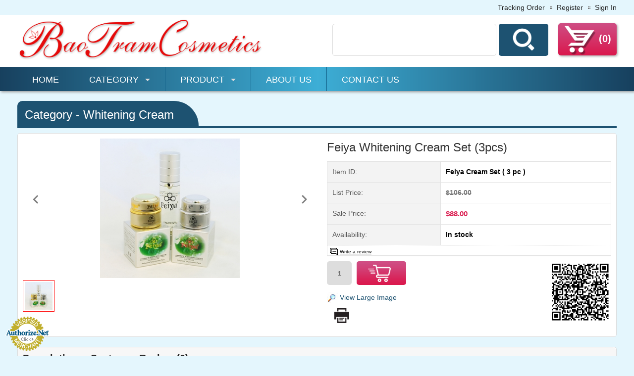

--- FILE ---
content_type: text/html; charset=utf-8
request_url: https://baotramcosmetics.com/P_1-3_2-379_4-656_10-general_7-12_8-Title_9-ASC_6-2/Feiya-Whitening-Cream-Set.html
body_size: 19186
content:




<!DOCTYPE html  PUBLIC "-//W3C//DTD XHTML 1.0 Transitional//EN" "http://www.w3.org/TR/xhtml1/DTD/xhtml1-transitional.dtd">
<html xmlns="http://www.w3.org/1999/xhtml" lang="en">
<head id="Head1" prefix="og: http://ogp.me/ns# fb: http://ogp.me/ns/fb# product: http://ogp.me/ns/product#"><title>
	Feiya Whitening Cream Set
</title><meta name="viewport" content="device-width, initial-scale=1.0, maximum-scale=4, user-scalable=yes" /><meta http-equiv="content-type" content="text/html; charset=utf-8" /><meta http-equiv="content-language" content="en-us,vn" /><meta http-equiv="cache-control" content="max-age=31536000" /><meta http-equiv="content-encoding" content="gzip" /><meta id="description" name="description" content="Feiya Whitening Cream Set" /><meta id="keywords" name="keywords" content="Feiya, Treatments" /><meta id="robots" name="robots" content="index,follow" /><meta id="Author" name="Author" content="VNVN System" /><link id="canonical" rel="canonical" href="https://baotramcosmetics.com//P_1-3_2-379_4-656_10-general/Feiya-Whitening-Cream-Set.html" /><link id="shortcut" href="../images/upload/favicon1.ico" rel="shortcut icon" /><meta property="og:type" content="website" /><meta property="fb:admins" content="user_id" /><meta name="mobile-web-app-capable" content="yes" /><meta name="apple-mobile-web-app-title" content="baotramcosmetics.com" /><meta name="application-name" content="baotramcosmetics.com" /><link rel="apple-touch-icon" sizes="57x57" href="Images/upload/AppIcon/apple-icon1-57x57.png" /><link rel="apple-touch-icon" sizes="72x72" href="Images/upload/AppIcon/apple-icon1-72x72.png" /><link rel="apple-touch-icon" sizes="114x114" href="Images/upload/AppIcon/apple-icon1-114x114.png" /><link rel="apple-touch-icon" sizes="144x144" href="Images/upload/AppIcon/apple-icon1-144x144.png" /><meta property='og:url' content='https://baotramcosmetics.com/default.aspx?lg=3&cat=379&pro=656&exact=general&num=12&sortby=Title&sorttype=ASC&cp=2' /><meta property='og:title' content='Feiya Whitening Cream Set' /><meta property='og:description' content='Feiya Whitening Cream Set' /><meta property='og:image' content='https://baotramcosmetics.com//Images/upload/Product/Feiya-Whitening-Cream-Set-656-170x170.jpg' /><meta name='twitter:title' content='Feiya Whitening Cream Set' /><meta name='twitter:description' content='Feiya Whitening Cream Set' /><meta name='twitter:image:src' content='https://baotramcosmetics.com//Images/upload/Product/Feiya-Whitening-Cream-Set-656-170x170.jpg' /><meta name='twitter:domain' content='https://baotramcosmetics.com' /><link id="manifest" rel="manifest" href="https://baotramcosmetics.com/manifest.webmanifest"><link rel='stylesheet' type='text/css' href='https://baotramcosmetics.com/App_Themes/GeneralCss.min.css'  media='screen' /><link href="../App_Themes/default/Default.min.css?v=1212026713PM" type="text/css" rel="stylesheet" /></head>
<body onload="loadF()">
    <h1 style="display:none;"> Home</h1>
    <div id="fb-root"></div>

    <div id="AdminDvWait" style="display: none; position: absolute; vertical-align: middle; left: 50%; top: 50%; z-index: 100000;">
        <img id="img_Loading" src="../App_Themes/default/images/loading2.gif" alt="Loading" width="50px;"
            height="50px;" /><div class="LoadingText">
                Processing. Please wait.
            </div>
    </div>
    <div id="pnl_AlertParent" style="display: none; position: absolute; vertical-align: middle;">
        <div class="div_opacity" onclick="javascript:window.location=window.location;">
        </div>
        <div id="pnl_Alert" class="Panel_LargeImage1">
        </div>
    </div>
     <div id="pnl_AlertParent1" style="display: none; position: absolute; vertical-align: middle;">
        <div class="div_opacity"  onclick="$('pnl_AlertParent1').style.display='none';">
        </div>
        <div id="pnl_Alert1" class="Panel_LargeImage1">
        </div>
    </div>
    <div id="pnl_AlertParent3" style="display: none; position: absolute; vertical-align: middle;">
        <div class="div_opacity"  onclick="$('#pnl_AlertParent3').hide();">
        </div>
        <div id="pnl_Alert3" class="Panel_LargeImage1">
        </div>
    </div>
    <center class="Root">
        <form method="post" action="./Feiya-Whitening-Cream-Set.html?lg=3&amp;cat=379&amp;pro=656&amp;exact=general&amp;num=12&amp;sortby=Title&amp;sorttype=ASC&amp;cp=2" onsubmit="javascript:return WebForm_OnSubmit();" id="form1" class="Page_379 Page_82 Step_ Sub_">
<div class="aspNetHidden">
<input type="hidden" name="__LASTFOCUS" id="__LASTFOCUS" value="" />
<input type="hidden" name="__EVENTTARGET" id="__EVENTTARGET" value="" />
<input type="hidden" name="__EVENTARGUMENT" id="__EVENTARGUMENT" value="" />
<input type="hidden" name="__VIEWSTATE" id="__VIEWSTATE" value="cT4blwtkm3XshOEPEH7VJnrBAch41S9kFQ+Xm+PscWHapnn9PoPtU7ficLSvuoQ/wwqhCwFji2ZK6dt5WI8XN/bTt85sFPZ9GAnyiq3HN7VNUiP0aPYAcVQqRnze+DfUopqyvTPJpT9tcZPB2eZb2vC9jOJYGT31s3Lb7VOM75N11g941nB0+lfcxdISRFZDkMYGk3s4/[base64]/5HasGNGBfIoKZ3n76cmTsAhHOO0KrHH4OQqz0y29qrktZH52dG4xEj31eBNM3tn47oezj7qHqRtTAka3Bc31zlr/7AQ2FU4iapDLCP+YvLUznjQOicx+v30fTNsjuZgMDhEWIj/VZtDh+yQycX2NBuqQWFjR6La22XmIkENxpyXJ2/FyDp2i1VXQRi8Lm181hJV3d0u+s1Pq1A0XXfm3bSQi+cl9ue4potzJj7AvTyHmzUdzUTHLMWSg7rToOAawfvR5/zgpajMzwuu5xP/Oi9Gm3LHJkPG7UeDrSbCDA25ao/054WOGc8rMtDYbDmk5oKKufrPCVslP/Xa3dguFhAn4oUy/[base64]/dKhuF8zcDENuHTrOyIO5gD1fK0VKF8aGvaxXWCJuMIVMKeqLh9AsGTUpDG0bgsiRFBVhm2zC5rj8r9izjrvl000wiTGI4ZXbt8rPzRaQPQnOx+n3KYtneZSpgoyqvGK1sU2wwaqWyRCSA/Brp+gq2Z6tYu8QE5Oss5ZpQFUAAHwFWGYpDz0aKvjAQtwHIDcUtANFbmZenY7MYIb1UO28TXYzTgdLjp25hlKiZaZMGz3IWrFHhZDcJelFVnLBfm/hwYsLgh3ZcJePzMLVaLF0Rt/S0l5ftEGgdIjpeVd/DfbNc/15cziIG5Hky6Socn9KZ3Cx7XPW+BVNyIdnszA7fG7nz/2r9J2BnQy38Y20ohTsUs8uI7xO2JMAd8fGU3hbDNOaDqyezKuPcxBR5K4ByXxlVyw/Kjxu14BprB7MGdc0ME5gTVeeXyYofZI20kbl0lkwYzAoX1Rg4jZyVV7CcyL7V46lX0C45mU38kRmDxS6VMTyxwQ1Xi+FA28UhMWt0zZZRvGC2GL06wSYn5w85B028oNkoIreM1nm8eT7/Q6ZmviQdIpzCfjBz5JvRapZohqu7+dmwRaYJZO68ZGrMNDR5o2zkvOcwTZkUpOnSXV4FplOHlY1d5YS4fClCpTN9OTRdwZ+dvuxF1ZnYPaBimPWIDuIY7l5Hnk1k4eF0CIp1sw3gTAQP/SPTBO8MVTEba8u1oHxgAUJiUqytIQR88Om03PT989nHFvO" />
</div>

<script type="text/javascript">
//<![CDATA[
var theForm = document.forms['form1'];
if (!theForm) {
    theForm = document.form1;
}
function __doPostBack(eventTarget, eventArgument) {
    if (!theForm.onsubmit || (theForm.onsubmit() != false)) {
        theForm.__EVENTTARGET.value = eventTarget;
        theForm.__EVENTARGUMENT.value = eventArgument;
        theForm.submit();
    }
}
//]]>
</script>


<script src="/WebResource.axd?d=pVbeEjMEO6wB_BB5nNKVpcUfryE2HJZS0ALDOsfLMxiM16LL4wgAvP9z1EV75FmavLZYotzXeOEiTwLnm9yVhRcX1maUhjadRI1p2XqdK3M1&amp;t=638568352745067788" type="text/javascript"></script>

<script type='text/javascript'>var s_Path='https://baotramcosmetics.com/';</script><script type='text/javascript'>var s_Theme='default';</script><script type='text/javascript'>var s_CurrencyCode='$';</script><script type='text/javascript'>var prefix='oneStep_';</script><script type='text/javascript'>var s_Language='3';</script><script type='text/javascript'>var i_CapchaCount=0;</script><script type='text/javascript'>var url='https://baotramcosmetics.com/'; </script><script type='text/javascript'>var isFirst=false;</script>
<script src="https://baotramcosmetics.com/Script/JavaScript.js?v=1212026713PM" type="text/javascript"></script>
<script src="/Script/prototype.js" type="text/javascript"></script>
<script src="/Script/Captcha.js?v=1212026713PM" type="text/javascript"></script>
<script src="/Script/effects.js" type="text/javascript"></script>
<script src="/WebResource.axd?d=aD6vePVIGJDYb8Hll9gIr4_hC9U_ELivCps3iRVX7tOZ4naLz2S9U_vVFJqO461PWMnTcdu0cCTz3AMQd-s81M1oXKxF9_30R54XCTq-YRI1&amp;t=638568352745067788" type="text/javascript"></script>
<script src="/WebResource.axd?d=Ctu3Kl7AB1ToxxMad07dWldP1UTh3FCfuPxqN4WL_iMD8-ECSQCm1KblsCBO2YZCHIwYZjP5kSw_3BJOmeCoswzm4MliaMGglnATSmC5vAg1&amp;t=638568352745067788" type="text/javascript"></script>
<script type="text/javascript">
//<![CDATA[
function WebForm_OnSubmit() {
if (typeof(ValidatorOnSubmit) == "function" && ValidatorOnSubmit() == false) return false;
return true;
}
//]]>
</script>

<div class="aspNetHidden">

	<input type="hidden" name="__VIEWSTATEGENERATOR" id="__VIEWSTATEGENERATOR" value="CA0B0334" />
	<input type="hidden" name="__VIEWSTATEENCRYPTED" id="__VIEWSTATEENCRYPTED" value="" />
	<input type="hidden" name="__PREVIOUSPAGE" id="__PREVIOUSPAGE" value="osFieeWDuXo6ZXLrHgkBrtLiXaHDPTmgH6VXtvVDBNqeHu6qI-tTL4yZq5NlIdvv7obATxXOVcnT4laHFxGh1lfXDDBt2xkfLPdHNc8wAjA1" />
</div>

            <div>
                <div id="pnl_AdminTool" style="display: none; position: absolute; vertical-align: middle;">
                    <div class="div_opacity" id="div_admin_opacity" onclick="javascript:window.location=window.location;">
                    </div>
                    <div class="Panel_LargeImage1 ">
                        <div id="pnl_AdminTool1">
                        </div>
                        <div id="pnl_Result">
                        </div>
                    </div>
                    <div class="pnl_Close" onclick="javascript:window.location=window.location;">
                    </div>
                </div>
                <div class="Table_Top" style="width: 100%">

                    <div id="pnl_AlertFree" style="display: none; position: absolute; vertical-align: middle;">
                        Free	
                    </div>

                    <div id="tr_1913">
                        <div id="Position_1913" align="center">
<div id="dl_Customer_Area_374" class="pnl_TrackingForm dl_Customer_Area_374 NonMemberClass">
    <span id="VNVN_17_UC_CUSTOMER_AREA_1_1_23_dl_Customer_Area"><span>
            <a id="VNVN_17_UC_CUSTOMER_AREA_1_1_23_dl_Customer_Area_LinkButton_156_0" class="VNVN_17_UC_CUSTOMER_AREA_Text" href="/C_1-3_2-156/Tracking-Order.html"><span Onmouseover=signin('Tracking_BgkTop',event)>Tracking Order</span></a>
			
        </span><span>
			<span class="CustomerAreaSaperate">|</span>
        </span><span>
            <a id="VNVN_17_UC_CUSTOMER_AREA_1_1_23_dl_Customer_Area_LinkButton_361_1" class="VNVN_17_UC_CUSTOMER_AREA_Text" href="/C_1-3_2-73_5-15/Register.html">Register</a>
			
        </span><span>
			<span class="CustomerAreaSaperate">|</span>
        </span><br /><span>
            <a id="VNVN_17_UC_CUSTOMER_AREA_1_1_23_dl_Customer_Area_LinkButton_362_2" class="VNVN_17_UC_CUSTOMER_AREA_Text" href="/C_1-3_2-73_5-18/span-OnmouseoversigninsignineventSign-Inspan.html"><span Onmouseover=signin('signin',event)>Sign In</span></a>
			
        </span><br /></span>
	
</div>
<div id="LoginBox1913_Login" class="signin" onkeypress="javascript:return WebForm_FireDefaultButton(event, &#39;LoginBox1913_bt_img_login&#39;)">
	
    <div style="clear: both;">
        <div class="VNVN_20_CSS_UC_ORDER_HISTORY_FORM_TD1">
            <span id="LoginBox1913_lb3" class="BillShip_Value">Username:</span>
        </div>
        <div class="MessageError VNVN_20_CSS_UC_ORDER_HISTORY_FORM_TD2" style="float: left; height: 24px">
            <input name="LoginBox1913$txtUser" type="text" id="LoginBox1913_txtUser" tabindex="1" class="cssTextBoxMember" />
            <span id="LoginBox1913_RequiredFieldValidator1" style="visibility:hidden;">*</span>
        </div>
    </div>
    <div style="clear: both;">
        <div class="VNVN_20_CSS_UC_ORDER_HISTORY_FORM_TD1">
            <span id="LoginBox1913_lb4" class="BillShip_Value">Password:</span>
            &nbsp;
        </div>
        <div class="MessageError VNVN_20_CSS_UC_ORDER_HISTORY_FORM_TD2" style="float: left; ">
            <input name="LoginBox1913$txtPassword" type="password" id="LoginBox1913_txtPassword" tabindex="2" class="cssTextBoxMember" />
            <span id="LoginBox1913_RequiredFieldValidator2" style="visibility:hidden;">*</span><br />
            <span id="LoginBox1913_rev_Password_Validation" class="Message_error_Yellow" style="padding-left:0px;display:none;">Password must be from 6 to 25 characters!</span>
            <br />
            <span id="LoginBox1913_lb9" class="BillShip_Value">Forgot your username or password?<br/></span>
            <a id="LoginBox1913_btnRegister" class="login_title_forget_pass_form" href="javascript:WebForm_DoPostBackWithOptions(new WebForm_PostBackOptions(&quot;LoginBox1913$btnRegister&quot;, &quot;&quot;, true, &quot;&quot;, &quot;&quot;, false, true))">Click here</a><br />
        </div>
    </div>
    <input type="hidden" name="LoginBox1913$hdf_Capcha" id="LoginBox1913_hdf_Capcha" />
    <div id="Login_20" class="g-recaptcha" data-sitekey="6LefkQcTAAAAAG-Bo_ww--wNpej57bbjW4h8paf2" style="clear: both;"></div>
  

    <div>
        <div class="VNVN_20_CSS_UC_ORDER_HISTORY_FORM_TD1">&nbsp;
        </div>
        <div class="MessageError VNVN_20_CSS_UC_ORDER_HISTORY_FORM_TD2" >
            <input type="image" name="LoginBox1913$bt_img_login" id="LoginBox1913_bt_img_login" tabindex="4" class="Button" src="https://baotramcosmetics.com/App_Themes/default/Web_Default/btn_SignIn.jpg" alt="Sign In" onclick="javascript:WebForm_DoPostBackWithOptions(new WebForm_PostBackOptions(&quot;LoginBox1913$bt_img_login&quot;, &quot;&quot;, true, &quot;Check_login_Process1&quot;, &quot;&quot;, false, false))" />
        </div>
    </div>

    <div id="div_Face" class="FaceLogin">
        
        
        
    </div>

    <div>

        

    </div>



</div>
<script src="https://www.google.com/recaptcha/api.js" async defer></script><style>#Login_20{display:none;};</style><script>$('LoginBox1913_hdf_Capcha').value=i_CapchaCount;i_CapchaCount++;</script>
<style>
    .div_Row {
        clear: both;
        width: 100%;
    }

    .VNVN_20_CSS_UC_ORDER_HISTORY_FORM_TD1 {
        float: left;
        width: 80px;
        text-align: left;
    }

    .VNVN_20_CSS_UC_ORDER_HISTORY_FORM_TD2 {
        float: left;
        width: 180px;
        text-align: left;
    }
</style>

<div class="Tracking_BgkTop Background_Box">
    <div class="Tracking_BgkCen">
        <div id="ctl08_pnl_Message">
	
        
</div>
        <div id="ctl08_pnlContainFormOrder" onkeypress="javascript:return WebForm_FireDefaultButton(event, &#39;ctl08_btnSubmit&#39;)">
	
            <div class="div_Row VNVN_20_CSS_UC_ORDER_HISTORY_FORM">

                <div id="ctl08_td_Notify_Message">
                </div>
            </div>
            <div class="div_Row">
                <div class="VNVN_20_CSS_UC_ORDER_HISTORY_FORM_TD1">
                    <span id="ctl08_lblOrderID">Order Number:</span>
                </div>
                <div class="VNVN_20_CSS_UC_ORDER_HISTORY_FORM_TD2">
                    <input name="ctl08$txtOrderID" type="text" maxlength="50" id="ctl08_txtOrderID" tabindex="400" class="Textbox_Login" />
                    <span id="ctl08_RequiredFieldValidator1" style="display:none;">*</span>
                </div>

            </div>
            <div class="div_Row">
                <div class="VNVN_20_CSS_UC_ORDER_HISTORY_FORM_TD1">
                    <span id="ctl08_lblEmail">Email address:</span>
                </div>
                <div class="VNVN_20_CSS_UC_ORDER_HISTORY_FORM_TD2">
                    <input name="ctl08$txtEmail" type="text" maxlength="128" id="ctl08_txtEmail" tabindex="401" class="Textbox_Login" />
                    <span id="ctl08_RequiredFieldValidator2" style="display:none;">*</span>
                    
                    <span id="ctl08_RegularExpressionValidator1" style="display:none;">Invalid email address format!</span>

                </div>

            </div>
            <input type="hidden" name="ctl08$hdf_Capcha" id="ctl08_hdf_Capcha" />
            <div id="OrderForm_20" class="g-recaptcha div_Row" data-sitekey="6LefkQcTAAAAAG-Bo_ww--wNpej57bbjW4h8paf2"></div>
            <div id="Track_6" class="div_Row">
                <div class="VNVN_20_CSS_UC_ORDER_HISTORY_FORM_TD1" style="padding-top: 8px; padding-right: 5px; text-align: right;">
                    <span id="ctl08_lblcodeshown">Type</span>
                </div>
                <div class="VNVN_20_CSS_UC_ORDER_HISTORY_FORM_TD2">
                    <span id="ctl08_FailureText"></span>&nbsp;<span id="ctl08_lblBelow">in the box below. If the image is hard to read, click on the image to get a new one.</span>
                </div>
            </div>
            <div id="Track_7" class="div_Row">
                <div class="VNVN_20_CSS_UC_ORDER_HISTORY_FORM_TD1">
                    &nbsp;
                </div>
                <div class="VNVN_20_CSS_UC_ORDER_HISTORY_FORM_TD2">
                    <input name="ctl08$txtText" type="text" maxlength="6" id="ctl08_txtText" tabindex="402" class="Textbox_Code" />
                    
                    <input type="hidden" id="dir" value="1" />
                </div>

            </div>
            <div class="div_Row">
                <div class="VNVN_20_CSS_UC_ORDER_HISTORY_FORM_TD1">
                    &nbsp;
                </div>
                <div class="VNVN_20_CSS_UC_ORDER_HISTORY_FORM_TD2">
                    <input type="image" name="ctl08$btnSubmit" id="ctl08_btnSubmit" tabindex="403" src="../App_Themes/default/Web_Default/btn_Submit.jpg" onclick="javascript:WebForm_DoPostBackWithOptions(new WebForm_PostBackOptions(&quot;ctl08$btnSubmit&quot;, &quot;&quot;, true, &quot;Check_1913&quot;, &quot;&quot;, false, false))" />
                    
                </div>
            </div>

        
</div>
    </div>
    <div class="Tracking_BgkBot">
    </div>
</div>


<style>#Track_6,#Track_7{display:none;};</style><style>#OrderForm_20{display:none;};</style><script>$('ctl08_hdf_Capcha').value=i_CapchaCount;i_CapchaCount++;</script><div style='position: relative; ' id='Adv_1913_1802_100_1367_div'  class='Advertise Adv_1913_1802_100'></div><script> DisplayControl(1802, '20_1913_1802_100_1367', 'Adv_1913_1802_100_1367_div')</script></div>
                    </div>
                    <div id="tr_Top">
                        <div class="Banner_Top">
                            <div id="div_TopParent">
                                <div id="Position_1901">
                                
    

<div id='Adv_1901_1' class='Random1_1901'><a title="Bao Tram Skincare Cosmetics" href="/" target="_self"><img class="img_logo" style="margin-top: 5px;" title="Bao Tram Cosmetics" src="https://baotramcosmetics.com/Images/upload/banner/bao-tram-cosmetics-logo.png" alt="Bao Tram Cosmetics" width="500" height="100" /> </a></div></div>
                                <div id="Position_1904">
                                </div>
                                <div id="Position_1902">
                                
<div id="dl_Customer_Area_72" class="pnl_TrackingForm dl_Customer_Area_72 NonMemberClass">
    <span id="VNVN_17_UC_CUSTOMER_AREA_1_1_4_dl_Customer_Area"><span>
            <a id="VNVN_17_UC_CUSTOMER_AREA_1_1_4_dl_Customer_Area_LinkButton_6062_0" class="VNVN_17_UC_CUSTOMER_AREA_Text" href="/C_1-3_2-6062/img-Idcart-SrcApp_ThemesdefaultImagesicon_cartpng-Onmouseoverdpevent-Border0.html"><img Id=cart Src=https://baotramcosmetics.com/App_Themes/default/Images/icon_cart.png Onmouseover=dp(event) Border=0> <span class='vnvn_total_item_on_top'>(0)</span> </a>
			
        </span></span>
	
</div>


<div id="div_DetailCart" class="VNVN21_ContentShortShopping">
    <div class="VNVN21_Link_ShoppingRow">
        <div id="VNVN_17_UC_CUSTOMER_AREA_1_2_labletitle" align="center" class="VNVN21_Link_Shopping">
            shopping cart
        </div>
    </div>

    <div class="VNVN21_Item_Shopping">
        <a href="?Cat=62">
            <img src="../App_themes/default/Images/img_ShoppingCart.png" id="VNVN_17_UC_CUSTOMER_AREA_1_2_IMG1" alt="Basket" style="border: 0; vertical-align: middle;" /></a>&nbsp;
			<span id="VNVN_17_UC_CUSTOMER_AREA_1_2_lblQuatity"></span>&nbsp;<span id="VNVN_17_UC_CUSTOMER_AREA_1_2_Label1">Items</span>
    </div>

    <div class="VNVN21_Short_Shopping_Total">
        <span id="VNVN_17_UC_CUSTOMER_AREA_1_2_lblTotalTitle">Total:</span>&nbsp;
			<span id="VNVN_17_UC_CUSTOMER_AREA_1_2_lblTotal"></span>
    </div>

    <div class="VNVN21_Content_Basket">
        <div style="position: relative">
            
<style>
    .VNVN21_Basket_Title,.VNVN21_Text_shopping {
        float: left;
    }
</style>


<div id="VNVN_17_UC_CUSTOMER_AREA_1_2_ShoppingBasket1_TableShort" width="100%">
    <div style="width: 100%">

        <div id="VNVN_17_UC_CUSTOMER_AREA_1_2_ShoppingBasket1_tdh1" class="VNVN21_Basket_Title" style="width: 10%; display: none;">
            <span id="VNVN_17_UC_CUSTOMER_AREA_1_2_ShoppingBasket1_Label_Product"></span>
        </div>
        <div id="VNVN_17_UC_CUSTOMER_AREA_1_2_ShoppingBasket1_tdh2" class="VNVN21_Basket_Title" style="width: 50%;">
            <span id="VNVN_17_UC_CUSTOMER_AREA_1_2_ShoppingBasket1_Label_Model"></span>
        </div>
        <div id="VNVN_17_UC_CUSTOMER_AREA_1_2_ShoppingBasket1_tdh4" class="VNVN21_Basket_Title" style="width: 10%;">
            <span id="VNVN_17_UC_CUSTOMER_AREA_1_2_ShoppingBasket1_Label_Qty"></span>
        </div>
        <div id="VNVN_17_UC_CUSTOMER_AREA_1_2_ShoppingBasket1_tdh3" class="VNVN21_Basket_Title" style="width: 30%;">
            <span id="VNVN_17_UC_CUSTOMER_AREA_1_2_ShoppingBasket1_Label_Price"></span>
        </div>

    </div>
    <div style="width: 100%">

        

    </div>
    

</div>






        </div>
    </div>

    <div class="VNVN21_Short_Shopping_Button">
        <div id="ViewCart_Row">
            <div>
                <a id="VNVN_17_UC_CUSTOMER_AREA_1_2_HyperLink1" class="VNVN_17_UC_CUSTOMER_AREA_Text" style=""></a>&nbsp;&nbsp;&nbsp;
					<a id="VNVN_17_UC_CUSTOMER_AREA_1_2_HyperLink2" class="VNVN_17_UC_CUSTOMER_AREA_Text" style=""></a>
            </div>
            
        </div>
    </div>

    <div class="VNVN21_ContentShortShoppingBottom">
    </div>
</div>
<script>$('div_DetailCart').innerHTML='';</script><div id="VNVN_17_UC_SEARCH_FORM_1_1_pnl_A" class="pnl_SearchForm" onkeypress="javascript:return WebForm_FireDefaultButton(event, &#39;VNVN_17_UC_SEARCH_FORM_1_1_imgbt_Search&#39;)">
	

    <div class="VNVN_17_UC_SEARCH_FORM_1_1_Col" style="float:left;">
        <span id="VNVN_17_UC_SEARCH_FORM_1_1_lb_Search_Title">Search</span>
        <input name="VNVN_17_UC_SEARCH_FORM_1_1$tb_Search_Content" type="text" id="VNVN_17_UC_SEARCH_FORM_1_1_tb_Search_Content" autocomplete="off" aria-label="Search" onkeyup="SearchAjax(&#39;div_SearchAjax&#39;,&#39;VNVN_17_UC_SEARCH_FORM_1_1_tb_Search_Content&#39;,325);" />
        <span id="VNVN_17_UC_SEARCH_FORM_1_1_rfv_Search_Content" style="display:none;">*</span>
        <input id="VNVN_17_UC_SEARCH_FORM_1_1_CheckBox1" type="checkbox" name="VNVN_17_UC_SEARCH_FORM_1_1$CheckBox1" /><label for="VNVN_17_UC_SEARCH_FORM_1_1_CheckBox1">Exact</label>
    </div>
    <div id="VNVN_17_UC_SEARCH_FORM_1_1_Td1" class="VNVN_17_UC_SEARCH_FORM_1_1_Col PropertySearch" style="float:left;">
        <span id="VNVN_17_UC_SEARCH_FORM_1_1_RadioButtonList1"><input id="VNVN_17_UC_SEARCH_FORM_1_1_RadioButtonList1_0" type="radio" name="VNVN_17_UC_SEARCH_FORM_1_1$RadioButtonList1" value="88" checked="checked" /><label for="VNVN_17_UC_SEARCH_FORM_1_1_RadioButtonList1_0">Title</label><input id="VNVN_17_UC_SEARCH_FORM_1_1_RadioButtonList1_1" type="radio" name="VNVN_17_UC_SEARCH_FORM_1_1$RadioButtonList1" value="89" /><label for="VNVN_17_UC_SEARCH_FORM_1_1_RadioButtonList1_1">Song</label><input id="VNVN_17_UC_SEARCH_FORM_1_1_RadioButtonList1_2" type="radio" name="VNVN_17_UC_SEARCH_FORM_1_1$RadioButtonList1" value="90" /><label for="VNVN_17_UC_SEARCH_FORM_1_1_RadioButtonList1_2">Artist</label></span>
    </div>
    <div class="VNVN_17_UC_SEARCH_FORM_1_1_Col" style="float:left;">
        <input type="image" name="VNVN_17_UC_SEARCH_FORM_1_1$imgbt_Search" id="VNVN_17_UC_SEARCH_FORM_1_1_imgbt_Search" src="../App_Themes/default/Images/search.png" alt="Search" align="texttop" onclick="javascript:WebForm_DoPostBackWithOptions(new WebForm_PostBackOptions(&quot;VNVN_17_UC_SEARCH_FORM_1_1$imgbt_Search&quot;, &quot;&quot;, true, &quot;Search_From&quot;, &quot;&quot;, false, false))" />
    </div>


</div>
<div id="div_SearchAjax">
</div>
</div>
                                <div id="Position_1903">
                                </div>
                            </div>
                        </div>
                    </div>
                    <div id="tr_1905">
                        <div id="Position_1905" align="center">


<div id="Menu_Mobile" class="Search_Item_Block Menu_Mobile_67">
	<div class="Search_Title" onclick="ToggleDisplay1('VNVN_17_UC_HORIZONTAL_MENU_1_1_17_67_Menu_Con','Menu_1')"></div>
	<div id="Menu_1" class="Search_More" onclick="ToggleDisplay1('VNVN_17_UC_HORIZONTAL_MENU_1_1_17_67_Menu_Con','Menu_1')"></div>
</div>
<div id="VNVN_17_UC_HORIZONTAL_MENU_1_1_17_67_Menu_Con" class="Box_Topmenu" align="center">
<div><div class="EGF_div_TopMenu_Level1 Column_1"><div class="EGF_div_TopMenu_Level1_Begin"></div><div class="EGF_div_TopMenu_Level1_Title background1"><a href="/C_1-3_2-69/Home.html">Home</a></div><div class="EGF_div_TopMenu_Level1_End"></div></div><div class="EGF_div_TopMenu_Level1 Column_2"><div class="EGF_div_TopMenu_Level1_Begin1"></div><div class="EGF_div_TopMenu_Level1_Title background2 TopMenu_Parent"><a href="/C_1-3_2-325/Category.html">Category</a><div class="ViewChild_More" onclick="DisplayChild(event,'VNVN_17_UC_HORIZONTAL_MENU_1_1_17_67_EGF_div_TopMenu_Level1_Child325')"></div></div><div class="EGF_div_TopMenu_Level1_End"></div><div id="VNVN_17_UC_HORIZONTAL_MENU_1_1_17_67_EGF_div_TopMenu_Level1_Child325" class="EGF_div_TopMenu_Level1_Child"><div style="width:26%;margin-right:3%;" class="EGF_div_TopMenu_Level2 Column_1"><div class="EGF_div_TopMenu_Level2_Title"><a href="/C_1-3_2-385/For-Men.html">For Men</a></div></div><div style="width:26%;margin-right:3%;" class="EGF_div_TopMenu_Level2 Column_2"><div class="EGF_div_TopMenu_Level2_Title"><a href="/C_1-3_2-383/Hair-Care.html">Hair Care</a></div></div><div style="width:26%;margin-right:3%;" class="EGF_div_TopMenu_Level2 Column_3"><div class="EGF_div_TopMenu_Level2_Title"><a href="/C_1-3_2-372/Healthcare.html">Healthcare</a></div></div><div style="width:26%;margin-right:3%;" class="EGF_div_TopMenu_Level2 Column_1"><div class="EGF_div_TopMenu_Level2_Title"><a href="/C_1-3_2-390/Magnus.html">Magnus</a></div></div><div style="width:26%;margin-right:3%;" class="EGF_div_TopMenu_Level2 Column_2"><div class="EGF_div_TopMenu_Level2_Title"><a href="/C_1-3_2-386/Makeup.html">Makeup</a></div></div><div style="width:26%;margin-right:3%;" class="EGF_div_TopMenu_Level2 Column_3"><div class="EGF_div_TopMenu_Level2_Title"><a href="/C_1-3_2-391/Noevir.html">Noevir</a></div></div><div style="width:26%;margin-right:3%;" class="EGF_div_TopMenu_Level2 Column_1"><div class="EGF_div_TopMenu_Level2_Title"><a href="/C_1-3_2-380/Perfumes.html">Perfumes</a></div></div><div style="width:26%;margin-right:3%;" class="EGF_div_TopMenu_Level2 Column_2"><div class="EGF_div_TopMenu_Level2_Title"><a href="/C_1-3_2-401/Pola.html">Pola</a></div></div><div style="width:26%;margin-right:3%;" class="EGF_div_TopMenu_Level2 Column_3"><div class="EGF_div_TopMenu_Level2_Title"><a href="/C_1-3_2-382/Skin-Care.html">Skin Care</a></div></div><div style="width:26%;margin-right:3%;" class="EGF_div_TopMenu_Level2 Column_1"><div class="EGF_div_TopMenu_Level2_Title"><a href="/C_1-3_2-384/Sun-Care.html">Sun Care</a></div></div><div style="width:26%;margin-right:3%;" class="EGF_div_TopMenu_Level2 Column_2"><div class="EGF_div_TopMenu_Level2_Title"><a href="/C_1-3_2-378/Treatments.html">Treatments</a></div></div><div style="width:26%;margin-right:3%;" class="EGF_div_TopMenu_Level2 Column_3"><div class="EGF_div_TopMenu_Level2_Title Selected"><a href="/C_1-3_2-379/Whitening-Cream.html">Whitening Cream</a></div></div><div style="width:26%;margin-right:3%;" class="EGF_div_TopMenu_Level2 Column_1"><div class="EGF_div_TopMenu_Level2_Title"><a href="/C_1-3_2-387/Wholesale.html">Wholesale</a></div></div><div style="width:26%;margin-right:3%;" class="EGF_div_TopMenu_Level2 Column_2"><div class="EGF_div_TopMenu_Level2_Title"><a href="/C_1-3_2-381/Bath-Body.html">Bath & Body</a></div></div></div></div><div class="EGF_div_TopMenu_Level1 Column_3"><div class="EGF_div_TopMenu_Level1_Begin1"></div><div class="EGF_div_TopMenu_Level1_Title background3 TopMenu_Parent"><a href="/C_1-3_2-400/Product.html">Product</a><div class="ViewChild_More" onclick="DisplayChild(event,'VNVN_17_UC_HORIZONTAL_MENU_1_1_17_67_EGF_div_TopMenu_Level1_Child400')"></div></div><div class="EGF_div_TopMenu_Level1_End"></div><div id="VNVN_17_UC_HORIZONTAL_MENU_1_1_17_67_EGF_div_TopMenu_Level1_Child400" class="EGF_div_TopMenu_Level1_Child"><div style="width:26%;margin-right:3%;" class="EGF_div_TopMenu_Level2 Column_1"><div class="EGF_div_TopMenu_Level2_Title"><a href="/C_1-3_2-392/Ev-Princess.html">Ev - Princess</a></div></div><div style="width:26%;margin-right:3%;" class="EGF_div_TopMenu_Level2 Column_2"><div class="EGF_div_TopMenu_Level2_Title"><a href="/C_1-3_2-406/Fair-White.html">Fair & White</a></div></div><div style="width:26%;margin-right:3%;" class="EGF_div_TopMenu_Level2 Column_3"><div class="EGF_div_TopMenu_Level2_Title"><a href="/C_1-3_2-409/Louis-Victoria.html">Louis Victoria</a></div></div><div style="width:26%;margin-right:3%;" class="EGF_div_TopMenu_Level2 Column_1"><div class="EGF_div_TopMenu_Level2_Title"><a href="/C_1-3_2-411/Msii.html">Msii</a></div></div><div style="width:26%;margin-right:3%;" class="EGF_div_TopMenu_Level2 Column_2"><div class="EGF_div_TopMenu_Level2_Title"><a href="/C_1-3_2-412/Valanna.html">Valanna</a></div></div><div style="width:26%;margin-right:3%;" class="EGF_div_TopMenu_Level2 Column_3"><div class="EGF_div_TopMenu_Level2_Title"><a href="/C_1-3_2-413/White-Beauty.html">White Beauty</a></div></div><div style="width:26%;margin-right:3%;" class="EGF_div_TopMenu_Level2 Column_1"><div class="EGF_div_TopMenu_Level2_Title"><a href="/C_1-3_2-404/Batsuna.html">Batsuna</a></div></div></div></div><div class="EGF_div_TopMenu_Level1 Column_1"><div class="EGF_div_TopMenu_Level1_Begin1"></div><div class="EGF_div_TopMenu_Level1_Title background4"><a href="/C_1-3_2-344/About-Us.html">About Us</a></div><div class="EGF_div_TopMenu_Level1_End"></div></div><div class="EGF_div_TopMenu_Level1 Column_2"><div class="EGF_div_TopMenu_Level1_Begin1"></div><div class="EGF_div_TopMenu_Level1_Title background5"><a href="/C_1-3_2-333/Contact-Us.html">Contact Us</a></div><div class="EGF_div_TopMenu_Level1_End"></div></div></div></div>

 </div>
                    </div>

                    <div id="tr_Center">

                        <div style="width: 100%;" id="tb_Center">
                            <div id="td_Center">
                                
                                <div id="tb_CenterRight">

                                    <div id="Position_1907" valign="top" align="left">

<div  class="VNVN_17_UC_CATEGORY_CHAIN_1_1_Text">
    <div class="bkg_categorytitle_left">
        <div class="bkg_categorytitle_right">
            <div class="bkg_categorytitle_middle">
                <div><a class="VNVN_17_UC_CATEGORY_CHAIN_1_1_Text1" href="/C_1-3_2-325/Category.html">Category</a><span class="VNVN_17_UC_CATEGORY_CHAIN_1_1_Text1">&nbsp;-&nbsp;</span><a class="VNVN_17_UC_CATEGORY_CHAIN_1_1_Text1" href="/C_1-3_2-379/Whitening-Cream.html">Whitening Cream</a></div>
            </div>
        </div>
    </div>
</div>

<link rel="stylesheet" type="text/css" href="https://baotramcosmetics.com/App_Themes/zoom.css">
<link rel="stylesheet" type="text/css" href="https://baotramcosmetics.com/App_Themes/slide.css">
<script type="text/javascript" src="https://baotramcosmetics.com/Script/slide.js"></script>
<script type="text/javascript" src="https://baotramcosmetics.com/Script/zoom.js"></script>
<script>
    function PrintSubject(ProStyle) {
        if (ProStyle != 1701) {
            w = open();
            w.document.writeln('<html>');
            w.document.writeln('<head>');
            w.document.writeln('<meta http-equiv="Content-Type" content="text/html; charset=UTF-8">');
            w.document.writeln('<link rel="stylesheet" href="../App_Themes/Print.css" type="text/css">');
            w.document.writeln('<style>#Product_ddl_Pro_151{ width:200px;} .Detail_Panel,#Product_pnl_Image,.QrCode_TD{display:none;} .div_colorbound {    float: left;    padding-right: 20px;    padding-bottom: 10px;} #Product_lbl_Sex img, #Product_lb_Color img{    width: 60px;}</style></head>');
            w.document.writeln('<body topmargin=0 leftmargin=0 marginheight=0 marginwidth=0>');
            w.document.writeln('<table cellspacing=0 cellpadding=0 border=0 width=600 align=center>');

            w.document.writeln('<tr>');
            w.document.writeln('<td valign="top" ><table>');
            w.document.writeln(document.getElementsByClassName('slider-zoom-image')[0].outerHTML);
            w.document.writeln('</table></td>');
            w.document.writeln('<td valign="top" style="text-align:left;padding-left:10px;" class="">');
            w.document.writeln('<a onclick="javascript:window.print();" style=" cursor:hand" class="VNVN_17_UC_FOOTER_Print">');
            w.document.writeln('<img src="../Images/icon_printthispage.jpg" />');
            w.document.writeln('  Print this page');
            w.document.writeln('</a><div>');
            w.document.writeln(document.getElementById('Content1').innerHTML);
            w.document.writeln('</div></td>');
            w.document.writeln('</tr>');
            w.document.writeln('<tr>');
             w.document.writeln('<td colspan="2" >');
            w.document.writeln(document.getElementById('Content2').innerHTML);
            w.document.writeln('</td></tr>');
            w.document.writeln('<tr>');
            w.document.writeln('<td colspan="2" class="VNVN_17_UC_FOOTER_StaticText">');
            w.document.writeln(document.getElementById('Footer').innerHTML);
            w.document.writeln('</td>');
            w.document.writeln('</tr>');
            w.document.writeln('</table>');
            w.document.writeln('</body>');
            w.document.writeln('</html>');
            w.document.title = document.title;
            w.setTimeout('stop()', 10000);
            return false;
        }
        else {
            return PrintSubject1();
        }

    }
    function PrintSubject1() {
        w = open();
        w.document.writeln('<html>');
        w.document.writeln('<head>');
        w.document.writeln('<meta http-equiv="Content-Type" content="text/html; charset=UTF-8">');
        w.document.writeln('<link rel="stylesheet" href="../App_Themes/Print.css" type="text/css">');
        w.document.writeln('<style>.Detail_Panel{display:none;}</style></head>');
        w.document.writeln('<body topmargin=0 leftmargin=0 marginheight=0 marginwidth=0>');
        w.document.writeln('<table cellspacing=0 cellpadding=0 border=0 width=600 align=center>');
        w.document.writeln('<td valign="top" colspan="2"><table  width="100%">');
        w.document.writeln(document.getElementById('Content1').innerHTML);
        w.document.writeln('</table></td></tr><tr>');
        w.document.writeln('<td colspan="2" valign="top" style="text-align:left;" class="VNVN_17_UC_PRODUCT_DETAIL_Text">');
        w.document.writeln('<a onclick="javascript:window.print();" style=" cursor:hand" class="VNVN_17_UC_FOOTER_Print">');
        w.document.writeln('<img src="../Images/icon_printthispage.jpg" />');
        w.document.writeln('  Print this page');
        w.document.writeln('</a><table width="100%">');
        w.document.writeln(document.getElementById('Content').innerHTML);
        w.document.writeln('</table></td>');
        w.document.writeln('</tr>');
        w.document.writeln('<tr>');
        w.document.writeln(document.getElementById('Content2').innerHTML);
        w.document.writeln('</tr>');
        w.document.writeln('<tr>');
        w.document.writeln('<td colspan="2" class="VNVN_17_UC_FOOTER_StaticText"> ');
        w.document.writeln(document.getElementById('Footer').innerHTML);
        w.document.writeln('</td>');
        w.document.writeln('</tr>');
        w.document.writeln('</table>');
        w.document.writeln('</body>');
        w.document.writeln('</html>');
        w.document.title = document.title;
        w.setTimeout('stop()', 10000);
        return false;
    }
    function SetSource(id, src)
    {
        if (src != '')
            document.getElementById(id).innerHTML = "<iframe  width=\"500\" height=\"300\" src='" + src + "?autoplay=1' allow='autoplay'></iframe><div class='pnl_Close' onclick=\"SetSource('div_Video', '')\">       </div>";//<iframe width=\"320\" height=\"240\" src=\"" + s_Media + "\"  ></iframe>
        else
            document.getElementById(id).innerHTML = '';
    }
</script>

<div style="width: 100%; " class="Background_Box">
    <div id="div_Video" style="position:fixed;top:40%;right:10%;z-index:1000;" >
         
    </div>
    <div id="Content4">
        <div>
            <div style="width: 100%;" itemscope itemtype="http://schema.org/Product" class="wrapper">

                <div  id="Content" class="magnifier-thumb-wrapper" style="float:left;">
                    
                    <div id="Product_pnl_Image" name="pnl_Image">
                    <img src='https://baotramcosmetics.com/Images/upload/Product/Feiya-Whitening-Cream-Set-656-300x300.jpg'  data-large='https://baotramcosmetics.com/Images/upload/Product/Feiya-Whitening-Cream-Set-656-650x650.jpg'></div>
                </div>
                <div id="Col_Zoom" class="magnifier-preview" style="width:600px;height:600px;float:left;position:absolute;left:320px;"></div>
                <div id="Col_Info"  style="">

                    <div style="width: 100%;" id="Content1">

                        <div class="VNVN_17_UC_PRODUCT_DETAIL_Title">
                            <span id="Product_lb_Title" itemprop="name">Feiya Whitening Cream Set (3pcs)</span>
                        </div>

                        <div>
                            <div class="VNVN_17_UC_PRODUCT_DETAIL_Code" id="PropertyHolder">
                                <div class='Property_1 Property_981'><div class='Property_11 VNVN_17_UC_PRODUCT_DETAIL_Code Property_9811'>Item ID:</div><div class='Property_12 Property_9812 VNVN_17_UC_PRODUCT_DETAIL_Code1' id='Product_lb_Code'  itemprop=''>Feiya Cream Set ( 3 pc )</div></div><div class='Property_1 Property_1281'><div class='Property_11 VNVN_17_UC_PRODUCT_DETAIL_Code Property_12811'>List Price:</div><div class='Property_12 Property_12812 VNVN_17_UC_PRODUCT_DETAIL_Code1' id='Product_lb_ListPrice'  itemprop=''>$106.00</div></div><div class='Property_1 Property_1171'><div class='Property_11 VNVN_17_UC_PRODUCT_DETAIL_Code Property_11711'>Sale Price:</div><div class='Property_12 Property_11712 VNVN_17_UC_PRODUCT_DETAIL_Code1' id='Product_lb_Price'  itemprop='price'>$88.00</div></div><div class='Property_1 Property_1311'><div class='Property_11 VNVN_17_UC_PRODUCT_DETAIL_Code Property_13111'>Availability:</div><div class='Property_12 Property_13112 VNVN_17_UC_PRODUCT_DETAIL_Code1' id='Product_lb_InStock'  itemprop='availability'>In stock</div></div><div style="border-top: dotted 1px #ccc;height:25px;padding-top:5px;color:#000;font-size:10px;font-weight:bold;" class="Property_1"><div id="Product_lb_Rating" class="trl_rating2 trl_rating1_" itemprop="ratingCount"></div><div class="trl_rating1_" style="float:left;padding-right:10px;text-decoration:underline;cursor:pointer;">(0 reviews)</div><div class="Review_" style="float:left;text-decoration:underline;cursor:pointer;"><span id="Product_lbl_Comments1" onclick="ShowInfo('Product_pnl_Comment','Product_pnl_Detail;Product_lbl_KeyInfo;Product_lbl_BenefitInfo;Product_lbl_DescriptionInfo;Product_lbl_DirectionInfo','Product_lbl_Comments;Product_lbl_Detail;Product_lbl_Direction;Product_lbl_Description;Product_lbl_Benefit;Product_lbl_Key');Display('CommentForm');">Write a review</span></div></div>

                                <div id="Product_phr_Size1" class="Property_1">
	
                                
</div>
                                <div class="Property_1" id="Div_Wholesale">
                                    
                                </div>
                                <div id="Product_Container" style="display: none; width: 100%;">
                                </div>

                            </div>
                           
                        </div>

                    </div>
                     <div class="QrCode_TD">
                                <img id="Product_img_SpecificCode" class="QrCode" src="../VNVN_Web/VNVN_24_Image.aspx?Qrcode=https%3a%2f%2fbaotramcosmetics.com%2fP_1-3_2-379_4-656_10-general_7-12_8-Title_9-ASC_6-2%2fFeiya-Whitening-Cream-Set.html" />
                            </div>
                    <div style="width: 100%" id="tb_Info2">

                        <div id="td_Addtocart" style="padding-left: 5px;" class="VNVN_17_UC_PRODUCT_DETAIL_Code">
                             <input type="image" name="Product$imgbt_Icon_Del" id="Product_imgbt_Icon_Del" src="../App_Themes/default/Images/icon_remove.png" align="absmiddle" onclick="DeltocartDetail(656,this,&#39;img_Add5_&#39;,-1,1,379 );return false;WebForm_DoPostBackWithOptions(new WebForm_PostBackOptions(&quot;Product$imgbt_Icon_Del&quot;, &quot;&quot;, true, &quot;&quot;, &quot;&quot;, false, false))" style="display:none;" />
                                <div id='div_Qty' class='Qty_TextBox1' style="display:none">0</div>                             
                            <input name="Product$txt_Qty5" type="text" value="1" maxlength="2" id="Product_txt_Qty5" class="Qty_TextBox" style="display:;" /><input type="image" name="Product$imgbt_Atc" id="Product_imgbt_Atc" class="Button" src="../App_Themes/default/Web_Default/icon_addtocart.jpg" alt="Buy now" align="absmiddle" onclick="addtocart4(656,&#39;PropertyHolder&#39;,&#39;Product_txt_Qty5&#39;,20,379,&#39;Product_lb_Price&#39;);return false;WebForm_DoPostBackWithOptions(new WebForm_PostBackOptions(&quot;Product$imgbt_Atc&quot;, &quot;&quot;, true, &quot;&quot;, &quot;&quot;, false, false))" style="display:;" />
                            
                        </div>

                        <div id="Product_td_ZoomImg" align="left" class="VNVN_17_UC_PRODUCT_DETAIL_Code" style="padding-left: 5px">
                            <input type="image" name="Product$Image_ViewBigImg" id="Product_Image_ViewBigImg" src="../App_Themes/default/Images/icon_ViewBigImage.png" alt="View large Image" align="absmiddle" onclick="javascript:ToggleDisplay(&#39;pnl_Parent&#39;); ;WebForm_DoPostBackWithOptions(new WebForm_PostBackOptions(&quot;Product$Image_ViewBigImg&quot;, &quot;&quot;, true, &quot;&quot;, &quot;&quot;, false, false))" />
                            <a id="Product_lnk_ViewBigImg" class="VNVN_17_UC_PRODUCT_DETAIL_Code" href="javascript:ToggleDisplay(&#39;pnl_Parent&#39;);">View Large Image</a>
                        </div>

                        <div id="td_Social" class="VNVN_17_UC_PRODUCT_DETAIL_Code" align="left">
                            
                                <div>

                                    <div id="G_Share" style="float: left; padding-right: 10px;">
                                       
                                     <div class="g-plus" data-action="share" ></div>
                                    
                                    </div>
                                    <div id="T_Share" style="clear: right; float: left; padding-right: 10px;">
                                        <a href="https://twitter.com/share" class="twitter-share-button" target="_blank" data-lang="en" data-count="none" data-text="Feiya Whitening Cream Set (3pcs)" data-size="large">Tweet</a>
                                    </div>

                                    <div id="F_Share1" style="clear: right; float: left; padding-right: 10px;">
                                        <div class="fb-share-button" data-href="https://baotramcosmetics.com/default.aspx?lg=3&cat=379&pro=656&exact=general&num=12&sortby=Title&sorttype=ASC&cp=2&locale=en_US" data-layout="button" data-size="large"></div>
                                    </div>

                                    <div id="F_Like" class="fb-like"  style="clear: right; float: left; padding-right: 10px;"   data-href="https://baotramcosmetics.com/default.aspx?lg=3&cat=379&pro=656&exact=general&num=12&sortby=Title&sorttype=ASC&cp=2"     data-layout="button"     data-action="like"     data-show-faces="false" data-size="large">  </div>
                                    <script type="text/javascript">

                                        (function () { var s = document.createElement("SCRIPT"), s1 = document.getElementsByTagName("SCRIPT")[0]; s.type = "text/javascript"; s.src = "https://platform.twitter.com/widgets.js"; s1.parentNode.insertBefore(s, s1) })();

                                        (function (d, s, id) {
                                            var js, fjs = d.getElementsByTagName(s)[0];
                                            if (d.getElementById(id)) return;
                                            js = d.createElement(s); js.id = id;
                                            js.src = "https://connect.facebook.net/en_US/sdk.js#xfbml=1&version=v3.0";
                                            fjs.parentNode.insertBefore(js, fjs);
                                        }(document, 'script', 'facebook-jssdk'));
                                    </script>


                                    <div id="Print" style="float: left; padding-left: 10px;">
                                        <input type="image" name="Product$imgbt_Ptp" id="Product_imgbt_Ptp" src="../App_Themes/default/Images/icon_printthispage.png" alt="Print" align="texttop" onclick="return PrintSubject(1702);WebForm_DoPostBackWithOptions(new WebForm_PostBackOptions(&quot;Product$imgbt_Ptp&quot;, &quot;&quot;, true, &quot;&quot;, &quot;&quot;, false, false))" /><a onclick="return PrintSubject(1702);" id="Product_hl_Ptp" class="VNVN_17_UC_PRODUCT_DETAIL_Code" href="javascript:WebForm_DoPostBackWithOptions(new WebForm_PostBackOptions(&quot;Product$hl_Ptp&quot;, &quot;&quot;, true, &quot;&quot;, &quot;&quot;, false, true))">Print this page</a>
                                    </div>
                                   
                                </div>
                            
                        </div>

                    </div>
                </div>

            </div>
        </div>
    </div>

    <div id="Content2">


        <div class="Detail_Panel">
            <span id="Product_lbl_Detail" class="Description" onclick="ShowInfo(&#39;Product_pnl_Detail&#39;,&#39;Product_lbl_KeyInfo;Product_pnl_Comment;Product_lbl_BenefitInfo;Product_lbl_DescriptionInfo;Product_lbl_DirectionInfo&#39;,&#39;Product_lbl_Detail;Product_lbl_Key;Product_lbl_Direction;Product_lbl_Description;Product_lbl_Benefit;Product_lbl_Comments&#39;);">Detail</span>
            <span id="Product_lbl_Description" class="Description1" onclick="ShowInfo(&#39;Product_lbl_DescriptionInfo&#39;,&#39;Product_pnl_Detail;Product_pnl_Comment;Product_lbl_BenefitInfo;Product_lbl_DirectionInfo;Product_lbl_KeyInfo&#39;,&#39;Product_lbl_Description;Product_lbl_Detail;Product_lbl_Direction;Product_lbl_Key;Product_lbl_Benefit;Product_lbl_Comments&#39;);">Description</span>
            
            
            
            <span id="Product_lbl_Comments" class="Description1" onclick="ShowInfo(&#39;Product_pnl_Comment&#39;,&#39;Product_pnl_Detail;Product_lbl_KeyInfo;Product_lbl_BenefitInfo;Product_lbl_DescriptionInfo;Product_lbl_DirectionInfo&#39;,&#39;Product_lbl_Comments;Product_lbl_Detail;Product_lbl_Direction;Product_lbl_Description;Product_lbl_Benefit;Product_lbl_Key&#39;);">Customer Review (0)</span>
        </div>

        <div id="Product_Position_12" align="left" style="line-height: 2.0">
            <div id="Product_pnl_Detail">
	
            <table>
		<tr>
			<td valign="top"></td><td valign="top"></td><td valign="top"></td>
		</tr>
	</table>
</div>
            <span id="Product_lbl_DescriptionInfo" itemprop="description" style="display:none;"><br /><span style="font-size: medium;"><span style="color: #ff0000;"><b><br />Feiya Whitening Cream Set</b><span style="color: #0000ff;"> (3 pcs)</span></span></span><br />
<span style="font-size: small;"><br /><span style="color: #008000;"><b>1 - Day Cream, 15ml<br />
 <br />
1 - Night Cream, 15ml</b></span></span>
<span style="font-size: small;"><br /><br /><span style="color: #008000;"><b>1 - Feiya  Cleansing Lotion</b></span></span>
<span style="font-size: small;"><br /><br />
The Feiya Whitening Series Set comes in Day, Night Cream and Feiya Cleansing Lotion with full 
sized bottles</span>
<span style="font-size: small;"><br /><br /></span>
<span style="font-size: small;">
 All products 
are recommended to achieve a whitening effect and combined a great value.<br /><br /><span style="color: #0000ff;"><b>Feiya Day Cream contains</b></span></span>
<span style="font-size: small;"> micro pearl extracts which increases blood 
circulation in the skin to accelerate the growth of new skin cells. <br /><br />
The 
formation of new skin cells results in a smooth and radiant complexion.</span>
<span style="font-size: small;"><br /><br /></span>
<span style="font-size: small;">
 Feiya Day Cream has additional sun screen agents to preserve the 
integrity of newly formed skin by protecting it from the sun’s damaging 
rays.<br /><br /><span style="color: #0000ff;"><b>Feiya Night Cream provides</b></span></span>
<span style="font-size: small;"> moisturizing nutrients to hydrate the skin 
after a long day of exposure to the drying effects of the sun’s heat.<br /><br /></span>
<span style="font-size: small;">
 By
 moisturizing the skin, Feiya Night Cream helps to resist the formation 
of fine lines which eventually become wrinkles.<br /><br /></span>
<span style="font-size: small;">
 Feiya Night Cream also 
contains an ingredient to exfoliate old skin to allow new soft skin to 
grow.</span></span>
            <div id="Product_lbl_KeyInfo" style="display:none;">
	
            
</div>
            <span id="Product_lbl_BenefitInfo"></span>
            <span id="Product_lbl_DirectionInfo" style="display:none;"></span>
            <div id="Product_pnl_Comment" class="clear_both" style="display:none;">
	
                <div id="Product_VNVN_19_CommentsRating1_pnl_List">
		
    <div style="padding-bottom: 10px; clear: both;">
        <div style="text-align: right;" id="Comment_Button">
            <input type="submit" name="Product$VNVN_19_CommentsRating1$btn_SendComment" value=" WRITE A REVIEW" onclick="Display(&#39;CommentForm&#39;);return false;WebForm_DoPostBackWithOptions(new WebForm_PostBackOptions(&quot;Product$VNVN_19_CommentsRating1$btn_SendComment&quot;, &quot;&quot;, true, &quot;&quot;, &quot;&quot;, false, false))" id="Product_VNVN_19_CommentsRating1_btn_SendComment" />
        </div>
        <div class="MessageError">
            
        </div>
        <div id="Product_VNVN_19_CommentsRating1_pnl_Comment" onkeypress="javascript:return WebForm_FireDefaultButton(event, &#39;Product_VNVN_19_CommentsRating1_bt_Submit&#39;)">
			
            <div style="display: none; width: 100%;" id="CommentForm">

                <div style="width: 100%">
                    <span id="Product_VNVN_19_CommentsRating1_lb_Message" class="VNVN_17_UC_PRODUCT_LIST_Related"> WRITE A REVIEW</span>
                    <br />
                    <textarea name="Product$VNVN_19_CommentsRating1$txt_Comment" rows="5" cols="20" id="Product_VNVN_19_CommentsRating1_txt_Comment" tabindex="303" class="TbContact" style="height:100px;width:90%;">
</textarea>
                    <span style="vertical-align: top;">
                        <span id="Product_VNVN_19_CommentsRating1_rfv_Message" style="font-size:Small;visibility:hidden;">*</span></span>
                </div>
                <div style="width: 100%">
                    <div class="Rating_Col1" style="float: left;">
                        <span id="Product_VNVN_19_CommentsRating1_lb_Name">Name </span><br />
                        <input name="Product$VNVN_19_CommentsRating1$txt_Name" type="text" maxlength="100" id="Product_VNVN_19_CommentsRating1_txt_Name" tabindex="304" class="TbContact" />
                        <span id="Product_VNVN_19_CommentsRating1_rfv_Name" style="font-size:Small;display:none;">*</span>
                    </div>
                    <div class="Rating_Col2" style="float: left;">
                        <span id="Product_VNVN_19_CommentsRating1_lb_Email">Email </span><br />
                        <input name="Product$VNVN_19_CommentsRating1$txt_Email" type="text" maxlength="100" id="Product_VNVN_19_CommentsRating1_txt_Email" tabindex="305" class="TbContact" />
                        <span id="Product_VNVN_19_CommentsRating1_rfv_Email" style="font-size:Small;display:none;">*</span>
                        <span id="Product_VNVN_19_CommentsRating1_rev_Email_Address" style="display:none;">Incorrect email address format</span>
                    </div>

                    <div style="float: left;" class="cm_post_float_3 Rating_Col3" onmouseout="SetRating1('cm_post_rating');">
                        <div>
                            <span id="Product_VNVN_19_CommentsRating1_lbl_Rate">Rate </span>
                        </div>
                        <input name="Product$VNVN_19_CommentsRating1$comment_rating" type="hidden" id="Product_VNVN_19_CommentsRating1_comment_rating" value="8" />
                        <ul class="trl_rating cm_post_rating" id="cm_post_rating" v="0">
                        </ul>
                        <script type="text/javascript">
                            RatingInit("cm_post_rating");
                        </script>
                    </div>

                </div>
                <input type="hidden" name="Product$VNVN_19_CommentsRating1$hdf_Capcha" id="Product_VNVN_19_CommentsRating1_hdf_Capcha" />
                <div id="Comments_20" class="g-recaptcha" data-sitekey="6LefkQcTAAAAAG-Bo_ww--wNpej57bbjW4h8paf2" style="clear: both;"></div>
                <div id="Track_6">

                    <span id="Product_VNVN_19_CommentsRating1_lblcodeshown">Enter the code shown</span><br />
                    <br />
                    <input name="Product$VNVN_19_CommentsRating1$txtText" type="text" maxlength="6" id="Product_VNVN_19_CommentsRating1_txtText" tabindex="306" class="TbContact" style="width:80px;" />
                    

                </div>
                <div style="height: 34px; width: 100%; padding-top: 5px;">

                    <input type="image" name="Product$VNVN_19_CommentsRating1$bt_Submit" id="Product_VNVN_19_CommentsRating1_bt_Submit" tabindex="307" class="Button" src="../App_Themes/default/Web_Default/btn_Submit.jpg" alt="Submit" onclick="javascript:WebForm_DoPostBackWithOptions(new WebForm_PostBackOptions(&quot;Product$VNVN_19_CommentsRating1$bt_Submit&quot;, &quot;&quot;, true, &quot;Email_Group&quot;, &quot;&quot;, false, false))" />

                </div>
            </div>
        
		</div>
        
    </div>

	</div>
<style>#Track_6{display:none;};</style><script>$('Product_VNVN_19_CommentsRating1_hdf_Capcha').value=i_CapchaCount;i_CapchaCount++;</script>
            
</div>
        </div>

        <div id="Product_Td1" align="left">
            <div id="Containter" style="display: none; position: absolute; text-align: left; background-color: #fff; border: solid 1px #3D6C01; line-height: 2.0; max-height: 494px; overflow: auto; padding-bottom: 20px; z-index: 9999;">
            </div>
        </div>

    </div>
</div>
<div id="pnl_Parent" style="display: none;">
    <div class="div_opacity" onclick="ToggleDisplay('pnl_Parent');">
    </div>
    <div id="Product_pnl_LargeImage" name="pnl_LargeImage" class="Panel_LargeImage">
        <table>
            <tr>
                <td class="td_LargeImage">
                    <img id="Product_img_Product1" title="Feiya Whitening Cream Set (3pcs)" src="../Images/upload/Product/Feiya-Whitening-Cream-Set-656-650x650.jpg" />
                    
                </td>
                <td>
                    <div id="Product_pnl_Image1" name="pnl_Image1"><img class='Demo1'  title='Feiya Whitening Cream Set (3pcs)'  src='https://baotramcosmetics.com/Images/upload/Product/Feiya-Whitening-Cream-Set-656-60x60.jpg' onClick='javascript:DisplayImage1("../Images/upload/Product/Feiya-Whitening-Cream-Set-656-300x300.jpg","","../Images/upload/Product/Feiya-Whitening-Cream-Set-656-650x650.jpg");'/>
                    </div>
                </td>
            </tr>
        </table>
        <div class="pnl_Close" onclick="ToggleDisplay('pnl_Parent');">
        </div>
    </div>
</div>
 
<script>
		initSlideZoom('Product_pnl_Image', { popup: { width: 150, height: 150} });
	</script></div>

                                    <div id="Position_1910">
                                    <div id="PRODUCT_LIST_RowTitle">
    <div class="VNVN_17_UC_PRODUCT_LIST_Related" valign="top">
        <div class="bkg_categorytitle_left">
            <div class="bkg_categorytitle_right">
                <div class="bkg_categorytitle_middle">
                    <span id="PRODUCT_LIST_lb_UC_Title">Related Products - Whitening Cream</span>
                </div>
            </div>
        </div>
    </div>
</div>

<div class="Search_Number">
    
</div>


<div id="PRODUCT_LIST_Paging1_PlaceHolder1">
	<span class="vnvn23_link_paging">Sort</span><select name="PRODUCT_LIST$Paging1$ddl_Sortby" id="PRODUCT_LIST_Paging1_ddl_Sortby" onchange="ChangeSortValue(this,&#39;Paging1_ddl_Sortby&#39;,&#39;Paging1_ddl_Sorttype&#39;,&#39;A to Z_ASC;Z to A_DESC;&#39;,&#39;A to Z_ASC;Z to A_DESC;&#39;,&#39;High to Low_DESC;Low to High_ASC;&#39;);">
		<option selected="selected" value="Title">

      Title</option>
		<option value="Code">
      Code
      </option>
		<option value="Price">
      Price</option>

	</select><select name="PRODUCT_LIST$Paging1$ddl_Sorttype" id="PRODUCT_LIST_Paging1_ddl_Sorttype">
		<option selected="selected" value="ASC">A to Z</option>
		<option value="DESC">Z to A</option>

	</select><input type="image" name="PRODUCT_LIST$Paging1$ctl01" src="../App_Themes/default/Web_Default/go.png" alt="Go" align="absmiddle" onclick="return SetPaging(&#39;~/default.aspx?lg=3&amp;Cat=379&amp;Pro=656&amp;Exact=general&amp;CP=1&amp;&#39;, &#39;Paging1_ddl_Item&#39;,&#39;Paging1_ddl_Sortby&#39;,&#39;Paging1_ddl_Sorttype&#39;,&#39;PRODUCT_LIST_&#39;,&#39;&#39;);WebForm_DoPostBackWithOptions(new WebForm_PostBackOptions(&quot;PRODUCT_LIST$Paging1$ctl01&quot;, &quot;&quot;, true, &quot;&quot;, &quot;&quot;, false, false))" />
</div>

<div class="paging_row1" style="clear: both; width: 100%; float: left;">
    <div class="Paging_Col1" style="float: left; width: 30%;">
        <span id="PRODUCT_LIST_Paging1_lbl_Showing" class="vnvn23_link_paging">Show</span>
        <span id="PRODUCT_LIST_Paging1_lbl_Num" class="vnvn23_link_paging">13-24</span>
        <span id="PRODUCT_LIST_Paging1_lbl_Of" class="vnvn23_link_paging">/</span>
        <span id="PRODUCT_LIST_Paging1_lbl_TotalProduct" class="vnvn23_link_paging">38</span>
        <span id="PRODUCT_LIST_Paging1_lbl_Items" class="vnvn23_link_paging">item</span>
    </div>
    <div class="Paging_Col2" style="float: left; width: 40%;">
        <select name="PRODUCT_LIST$Paging1$ddl_Item" onchange="return SetPaging(&#39;~/default.aspx?lg=3&amp;Cat=379&amp;Pro=656&amp;Exact=general&amp;CP=1&amp;&#39;, &#39;Paging1_ddl_Item&#39;,&#39;Paging1_ddl_Sortby&#39;,&#39;Paging1_ddl_Sorttype&#39;,&#39;PRODUCT_LIST_&#39;,&#39;&#39;);setTimeout(&#39;__doPostBack(\&#39;PRODUCT_LIST$Paging1$ddl_Item\&#39;,\&#39;\&#39;)&#39;, 0)" id="PRODUCT_LIST_Paging1_ddl_Item">
	<option selected="selected" value="12">12</option>
	<option value="24">24</option>
	<option value="36">36</option>
	<option value="48">48</option>
	<option value="60">60</option>

</select>
        <span id="PRODUCT_LIST_Paging1_lbl_Itemperpage" class="vnvn23_link_paging">/page</span>
    </div>
    <div class="Paging_Col3" style="float: right;">
        <a id="PRODUCT_LIST_Paging1_lbtFirst" class="vnvn23_link_paging" href="/C_1-3_2-379_4-656_10-general_6-1_7-12_8-Title_9-ASC/Feiya-Whitening-Cream-Set.html"><img src="https://baotramcosmetics.com/App_Themes/images/1.png" alt="First" /></a>
        <a id="PRODUCT_LIST_Paging1_lbtBack" class="vnvn23_link_paging" href="/C_1-3_2-379_4-656_10-general_6-1_7-12_8-Title_9-ASC/Feiya-Whitening-Cream-Set.html"><img src="https://baotramcosmetics.com/App_Themes/images/2.png" alt="Back" /></a>
        <span id="PRODUCT_LIST_Paging1_lblPage">Page</span>
        <input name="PRODUCT_LIST$Paging1$txtCurPage" type="text" value="2" maxlength="1" id="PRODUCT_LIST_Paging1_txtCurPage" class="vnvn23_text_center" aria-label="pageno" />
        <span id="PRODUCT_LIST_Paging1_lblOf">/</span>
        <span id="PRODUCT_LIST_Paging1_lblTotalPage">4</span>
        <input type="image" name="PRODUCT_LIST$Paging1$imbtnGo" id="PRODUCT_LIST_Paging1_imbtnGo" src="../App_Themes/default/Web_Default/go.png" alt="Go" align="absmiddle" onclick="return SetPaging(&#39;~/default.aspx?lg=3&amp;Cat=379&amp;Pro=656&amp;Exact=general&amp;CP=&#39;, &#39;Paging1_ddl_Item&#39;,&#39;Paging1_ddl_Sortby&#39;,&#39;Paging1_ddl_Sorttype&#39;,&#39;PRODUCT_LIST_&#39;,&#39;Paging1_txtCurPage&#39;);WebForm_DoPostBackWithOptions(new WebForm_PostBackOptions(&quot;PRODUCT_LIST$Paging1$imbtnGo&quot;, &quot;&quot;, true, &quot;&quot;, &quot;&quot;, false, false))" />
        <a id="PRODUCT_LIST_Paging1_lbtNext" class="vnvn23_link_paging" href="/C_1-3_2-379_4-656_10-general_6-3_7-12_8-Title_9-ASC/Feiya-Whitening-Cream-Set.html"><img src="https://baotramcosmetics.com/App_Themes/images/3.png" alt="Next" /></a>
        <a id="PRODUCT_LIST_Paging1_lbtLast" class="vnvn23_link_paging" href="/C_1-3_2-379_4-656_10-general_6-4_7-12_8-Title_9-ASC/Feiya-Whitening-Cream-Set.html"><img src="https://baotramcosmetics.com/App_Themes/images/4.png" alt="Last" /></a>
    </div>
</div>

<div id="PRODUCT_LIST_Paging1_PlaceHolder2">

</div>

<input type="hidden" name="PRODUCT_LIST$Paging1$hf_Total_Page" id="PRODUCT_LIST_Paging1_hf_Total_Page" />



<div class="td_Products" style="display: table; width: 100%;">
    
    <div class="products"><div style="position:relative;display: table-cell;width:25%" class="div_MenuItem Item0"><div class="ProductList1_Item ProductList_Item2"><div class="ProductList_Item2_Image"><a href="/P_1-3_2-379_4-2476_10-general_7-12_8-Title_9-ASC_6-2/Fair-White-Exclusive-Exfoliating-Soap-with-Pure-Vitamin-C.html"><img src="https://baotramcosmetics.com/Images/upload/Product/ScreenShot2015-03-06at5-50-06PMcopy-77973-1452537360-1280-1280-2476-170x138.jpg" alt="Fair & White Exclusive Exfoliating Soap with Pure Vitamin C."></img></a><div id="Lable_Qty_2476" class="Lable_Qty" style="display:none;">1</div></div><div class="ProductList_Item2_Text"><div class="ProductList_Item2_Title"><a href="/P_1-3_2-379_4-2476_10-general_7-12_8-Title_9-ASC_6-2/Fair-White-Exclusive-Exfoliating-Soap-with-Pure-Vitamin-C.html">Fair & White Exclusive Exfoliating Soap with Pure Vitamin C.</a></div><div class="ProductList_Item2_CodePrice">
          0021 -
          <span class="ProductList_Item2_Price" id="Price_2476">$26.00</span></div><div class="ProductList_Item2_Size">
          
        </div><div id="CodeQty2_2476" class="QtyAdd_Row" style="display:none;"><a id="img_Detail2_2476" value="Addtocart" href="/P_1-3_2-379_4-2476_10-general_7-12_8-Title_9-ASC_6-2/Fair-White-Exclusive-Exfoliating-Soap-with-Pure-Vitamin-C.html"><img src="../App_Themes/default/Web_Default/btn_Detail.png"></img></a></div><div id="CodeQty_2476" class="QtyAdd_Row"><input id="Qty2_2476" type="input" value="1" class="Qty_TextBox1"></input><img id="img_Add2_2476" src="../App_Themes/default/Web_Default/icon_addtocart.jpg" value="Addtocart" onclick="Addtocart1(2476,this,'img_Add2_','Qty2_',1,379 );" /><a id="img_Select2_2476" value="Addtocart" href="/P_1-3_2-379_4-2476_10-general_7-12_8-Title_9-ASC_6-2/Fair-White-Exclusive-Exfoliating-Soap-with-Pure-Vitamin-C.html" style="display:none;"><img src="../App_Themes/default/Web_Default/btn_Select.png"></img></a></div><div id="CodeQty1_2476" class="QtyAdd_RowRemove" style="display:none;"><input type="image" id="imgbt_Icon_Del_2476" src="../App_Themes/default/Images/icon_remove.png" align="absmiddle" onclick="Deltocart1(2476,this,'img_Add2_',-1,1,379 );return false;" style="border-width:0px;" /><input id="Qty3_2476" type="input" value="1" class="Qty_TextBox1"></input><img id="img_Add2_2476" src="../App_Themes/default/Images/icon_add.png" value="Addtocart" onclick="Addtocart1(2476,this,'img_Add2_','Qty2_',1,379 );" /></div></div></div></div><div style="position:relative;display: table-cell;width:25%" class="div_MenuItem Item1"><div class="ProductList1_Item ProductList_Item2"><div class="ProductList_Item2_Image"><a href="/P_1-3_2-379_4-255_10-general_7-12_8-Title_9-ASC_6-2/Fair-White-Exclusive-Soap.html"><img src="https://baotramcosmetics.com/Images/upload/Product/71DAcrRRMXL-SX522-255-155x170.jpg" alt="Fair & White Exclusive Skin White Soap 200g"></img></a><div id="Lable_Qty_255" class="Lable_Qty" style="display:none;">1</div></div><div class="ProductList_Item2_Text"><div class="ProductList_Item2_Title"><a href="/P_1-3_2-379_4-255_10-general_7-12_8-Title_9-ASC_6-2/Fair-White-Exclusive-Soap.html">Fair & White Exclusive Skin White Soap 200g</a></div><div class="ProductList_Item2_CodePrice">
          F & W Exclusive Soap -
          <span class="ProductList_Item2_Price" id="Price_255">$24.00</span></div><div class="ProductList_Item2_Size">
          
        </div><div id="CodeQty2_255" class="QtyAdd_Row" style="display:none;"><a id="img_Detail2_255" value="Addtocart" href="/P_1-3_2-379_4-255_10-general_7-12_8-Title_9-ASC_6-2/Fair-White-Exclusive-Soap.html"><img src="../App_Themes/default/Web_Default/btn_Detail.png"></img></a></div><div id="CodeQty_255" class="QtyAdd_Row"><input id="Qty2_255" type="input" value="1" class="Qty_TextBox1"></input><img id="img_Add2_255" src="../App_Themes/default/Web_Default/icon_addtocart.jpg" value="Addtocart" onclick="Addtocart1(255,this,'img_Add2_','Qty2_',18,379 );" /><a id="img_Select2_255" value="Addtocart" href="/P_1-3_2-379_4-255_10-general_7-12_8-Title_9-ASC_6-2/Fair-White-Exclusive-Soap.html" style="display:none;"><img src="../App_Themes/default/Web_Default/btn_Select.png"></img></a></div><div id="CodeQty1_255" class="QtyAdd_RowRemove" style="display:none;"><input type="image" id="imgbt_Icon_Del_255" src="../App_Themes/default/Images/icon_remove.png" align="absmiddle" onclick="Deltocart1(255,this,'img_Add2_',-1,18,379 );return false;" style="border-width:0px;" /><input id="Qty3_255" type="input" value="1" class="Qty_TextBox1"></input><img id="img_Add2_255" src="../App_Themes/default/Images/icon_add.png" value="Addtocart" onclick="Addtocart1(255,this,'img_Add2_','Qty2_',18,379 );" /></div></div></div></div><div style="position:relative;display: table-cell;width:25%" class="div_MenuItem Item0"><div class="ProductList1_Item ProductList_Item2"><div class="ProductList_Item2_Image"><a href="/P_1-3_2-379_4-256_10-general_7-12_8-Title_9-ASC_6-2/Fair-White-Exfoliating-Soap-200g.html"><img src="https://baotramcosmetics.com/Images/upload/Product/1000-256-95x130.jpg" alt="Fair & White Exfoliating Soap 200g"></img></a><div id="Lable_Qty_256" class="Lable_Qty" style="display:none;">1</div></div><div class="ProductList_Item2_Text"><div class="ProductList_Item2_Title"><a href="/P_1-3_2-379_4-256_10-general_7-12_8-Title_9-ASC_6-2/Fair-White-Exfoliating-Soap-200g.html">Fair & White Exfoliating Soap 200g</a></div><div class="ProductList_Item2_CodePrice">
          Fair & White Soap -
          <span class="ProductList_Item2_Price" id="Price_256">$20.00</span></div><div class="ProductList_Item2_Size">
          
        </div><div id="CodeQty2_256" class="QtyAdd_Row" style="display:none;"><a id="img_Detail2_256" value="Addtocart" href="/P_1-3_2-379_4-256_10-general_7-12_8-Title_9-ASC_6-2/Fair-White-Exfoliating-Soap-200g.html"><img src="../App_Themes/default/Web_Default/btn_Detail.png"></img></a></div><div id="CodeQty_256" class="QtyAdd_Row"><input id="Qty2_256" type="input" value="1" class="Qty_TextBox1"></input><img id="img_Add2_256" src="../App_Themes/default/Web_Default/icon_addtocart.jpg" value="Addtocart" onclick="Addtocart1(256,this,'img_Add2_','Qty2_',28,379 );" /><a id="img_Select2_256" value="Addtocart" href="/P_1-3_2-379_4-256_10-general_7-12_8-Title_9-ASC_6-2/Fair-White-Exfoliating-Soap-200g.html" style="display:none;"><img src="../App_Themes/default/Web_Default/btn_Select.png"></img></a></div><div id="CodeQty1_256" class="QtyAdd_RowRemove" style="display:none;"><input type="image" id="imgbt_Icon_Del_256" src="../App_Themes/default/Images/icon_remove.png" align="absmiddle" onclick="Deltocart1(256,this,'img_Add2_',-1,28,379 );return false;" style="border-width:0px;" /><input id="Qty3_256" type="input" value="1" class="Qty_TextBox1"></input><img id="img_Add2_256" src="../App_Themes/default/Images/icon_add.png" value="Addtocart" onclick="Addtocart1(256,this,'img_Add2_','Qty2_',28,379 );" /></div></div></div></div><div style="position:relative;display: table-cell;width:25%" class="div_MenuItem Item1"><div class="ProductList1_Item ProductList_Item2"><div class="ProductList_Item2_Image"><a href="/P_1-3_2-379_4-2477_10-general_7-12_8-Title_9-ASC_6-2/Fair-White-Original-Anti-bacterial-Black-Soap-200g.html"><img src="https://baotramcosmetics.com/Images/upload/Product/FW-Original-200gr-Black-Soap-500x500-25788-1336417334-1280-1280-2477-170x170.jpg" alt="Fair & White Original Anti-bacterial Black Soap 200g"></img></a><div id="Lable_Qty_2477" class="Lable_Qty" style="display:none;">1</div></div><div class="ProductList_Item2_Text"><div class="ProductList_Item2_Title"><a href="/P_1-3_2-379_4-2477_10-general_7-12_8-Title_9-ASC_6-2/Fair-White-Original-Anti-bacterial-Black-Soap-200g.html">Fair & White Original Anti-bacterial Black Soap 200g</a></div><div class="ProductList_Item2_CodePrice">
          0547 -
          <span class="ProductList_Item2_Price" id="Price_2477">$20.00</span></div><div class="ProductList_Item2_Size">
          
        </div><div id="CodeQty2_2477" class="QtyAdd_Row" style="display:none;"><a id="img_Detail2_2477" value="Addtocart" href="/P_1-3_2-379_4-2477_10-general_7-12_8-Title_9-ASC_6-2/Fair-White-Original-Anti-bacterial-Black-Soap-200g.html"><img src="../App_Themes/default/Web_Default/btn_Detail.png"></img></a></div><div id="CodeQty_2477" class="QtyAdd_Row"><input id="Qty2_2477" type="input" value="1" class="Qty_TextBox1"></input><img id="img_Add2_2477" src="../App_Themes/default/Web_Default/icon_addtocart.jpg" value="Addtocart" onclick="Addtocart1(2477,this,'img_Add2_','Qty2_',12,379 );" /><a id="img_Select2_2477" value="Addtocart" href="/P_1-3_2-379_4-2477_10-general_7-12_8-Title_9-ASC_6-2/Fair-White-Original-Anti-bacterial-Black-Soap-200g.html" style="display:none;"><img src="../App_Themes/default/Web_Default/btn_Select.png"></img></a></div><div id="CodeQty1_2477" class="QtyAdd_RowRemove" style="display:none;"><input type="image" id="imgbt_Icon_Del_2477" src="../App_Themes/default/Images/icon_remove.png" align="absmiddle" onclick="Deltocart1(2477,this,'img_Add2_',-1,12,379 );return false;" style="border-width:0px;" /><input id="Qty3_2477" type="input" value="1" class="Qty_TextBox1"></input><img id="img_Add2_2477" src="../App_Themes/default/Images/icon_add.png" value="Addtocart" onclick="Addtocart1(2477,this,'img_Add2_','Qty2_',12,379 );" /></div></div></div></div><div style="position:relative;display: table-cell;width:25%" class="div_MenuItem Item0"><div class="ProductList1_Item ProductList_Item2"><div class="ProductList_Item2_Image"><a href="/P_1-3_2-379_4-375_10-general_7-12_8-Title_9-ASC_6-2/Feiya-Whitening-Day-Cream.html"><img src="https://baotramcosmetics.com/Images/upload/Product/Feiya-Whitening-Day-Cream-375-170x170.jpg" alt="Feiya Whitening Day Cream"></img></a><div id="Lable_Qty_375" class="Lable_Qty" style="display:none;">1</div></div><div class="ProductList_Item2_Text"><div class="ProductList_Item2_Title"><a href="/P_1-3_2-379_4-375_10-general_7-12_8-Title_9-ASC_6-2/Feiya-Whitening-Day-Cream.html">Feiya Whitening Day Cream</a></div><div class="ProductList_Item2_CodePrice">
          Feiya Day -
          <span class="ProductList_Item2_Price" id="Price_375">$42.00</span></div><div class="ProductList_Item2_Size">
          
        </div><div id="CodeQty2_375" class="QtyAdd_Row" style="display:none;"><a id="img_Detail2_375" value="Addtocart" href="/P_1-3_2-379_4-375_10-general_7-12_8-Title_9-ASC_6-2/Feiya-Whitening-Day-Cream.html"><img src="../App_Themes/default/Web_Default/btn_Detail.png"></img></a></div><div id="CodeQty_375" class="QtyAdd_Row"><input id="Qty2_375" type="input" value="1" class="Qty_TextBox1"></input><img id="img_Add2_375" src="../App_Themes/default/Web_Default/icon_addtocart.jpg" value="Addtocart" onclick="Addtocart1(375,this,'img_Add2_','Qty2_',17,379 );" /><a id="img_Select2_375" value="Addtocart" href="/P_1-3_2-379_4-375_10-general_7-12_8-Title_9-ASC_6-2/Feiya-Whitening-Day-Cream.html" style="display:none;"><img src="../App_Themes/default/Web_Default/btn_Select.png"></img></a></div><div id="CodeQty1_375" class="QtyAdd_RowRemove" style="display:none;"><input type="image" id="imgbt_Icon_Del_375" src="../App_Themes/default/Images/icon_remove.png" align="absmiddle" onclick="Deltocart1(375,this,'img_Add2_',-1,17,379 );return false;" style="border-width:0px;" /><input id="Qty3_375" type="input" value="1" class="Qty_TextBox1"></input><img id="img_Add2_375" src="../App_Themes/default/Images/icon_add.png" value="Addtocart" onclick="Addtocart1(375,this,'img_Add2_','Qty2_',17,379 );" /></div></div></div></div><div style="position:relative;display: table-cell;width:25%" class="div_MenuItem Item1"><div class="ProductList1_Item ProductList_Item2"><div class="ProductList_Item2_Image"><a href="/P_1-3_2-379_4-378_10-general_7-12_8-Title_9-ASC_6-2/Feiya-Whitening-Express-Peeling-Cream.html"><img src="https://baotramcosmetics.com/Images/upload/Product/Feiya-Whitening-Express-Peeling-Cream-378-170x170.jpg" alt="Feiya Whitening Express Peeling Cream."></img></a><div id="Lable_Qty_378" class="Lable_Qty" style="display:none;">1</div></div><div class="ProductList_Item2_Text"><div class="ProductList_Item2_Title"><a href="/P_1-3_2-379_4-378_10-general_7-12_8-Title_9-ASC_6-2/Feiya-Whitening-Express-Peeling-Cream.html">Feiya Whitening Express Peeling Cream.</a></div><div class="ProductList_Item2_CodePrice">
          Feiya Peeling -
          <span class="ProductList_Item2_Price" id="Price_378">$42.00</span></div><div class="ProductList_Item2_Size">
          
        </div><div id="CodeQty2_378" class="QtyAdd_Row" style="display:none;"><a id="img_Detail2_378" value="Addtocart" href="/P_1-3_2-379_4-378_10-general_7-12_8-Title_9-ASC_6-2/Feiya-Whitening-Express-Peeling-Cream.html"><img src="../App_Themes/default/Web_Default/btn_Detail.png"></img></a></div><div id="CodeQty_378" class="QtyAdd_Row"><input id="Qty2_378" type="input" value="1" class="Qty_TextBox1"></input><img id="img_Add2_378" src="../App_Themes/default/Web_Default/icon_addtocart.jpg" value="Addtocart" onclick="Addtocart1(378,this,'img_Add2_','Qty2_',15,379 );" /><a id="img_Select2_378" value="Addtocart" href="/P_1-3_2-379_4-378_10-general_7-12_8-Title_9-ASC_6-2/Feiya-Whitening-Express-Peeling-Cream.html" style="display:none;"><img src="../App_Themes/default/Web_Default/btn_Select.png"></img></a></div><div id="CodeQty1_378" class="QtyAdd_RowRemove" style="display:none;"><input type="image" id="imgbt_Icon_Del_378" src="../App_Themes/default/Images/icon_remove.png" align="absmiddle" onclick="Deltocart1(378,this,'img_Add2_',-1,15,379 );return false;" style="border-width:0px;" /><input id="Qty3_378" type="input" value="1" class="Qty_TextBox1"></input><img id="img_Add2_378" src="../App_Themes/default/Images/icon_add.png" value="Addtocart" onclick="Addtocart1(378,this,'img_Add2_','Qty2_',15,379 );" /></div></div></div></div><div style="position:relative;display: table-cell;width:25%" class="div_MenuItem Item0"><div class="ProductList1_Item ProductList_Item2"><div class="ProductList_Item2_Image"><a href="/P_1-3_2-379_4-423_10-general_7-12_8-Title_9-ASC_6-2/Feiya-Whitening-Night-Cream-.html"><img src="https://baotramcosmetics.com/Images/upload/Product/Feiya-Whitening-Night-Cream-423-170x170.jpg" alt="Feiya Whitening Night Cream ."></img></a><div id="Lable_Qty_423" class="Lable_Qty" style="display:none;">1</div></div><div class="ProductList_Item2_Text"><div class="ProductList_Item2_Title"><a href="/P_1-3_2-379_4-423_10-general_7-12_8-Title_9-ASC_6-2/Feiya-Whitening-Night-Cream-.html">Feiya Whitening Night Cream .</a></div><div class="ProductList_Item2_CodePrice">
          Feiya Night -
          <span class="ProductList_Item2_Price" id="Price_423">$42.00</span></div><div class="ProductList_Item2_Size">
          
        </div><div id="CodeQty2_423" class="QtyAdd_Row" style="display:none;"><a id="img_Detail2_423" value="Addtocart" href="/P_1-3_2-379_4-423_10-general_7-12_8-Title_9-ASC_6-2/Feiya-Whitening-Night-Cream-.html"><img src="../App_Themes/default/Web_Default/btn_Detail.png"></img></a></div><div id="CodeQty_423" class="QtyAdd_Row"><input id="Qty2_423" type="input" value="1" class="Qty_TextBox1"></input><img id="img_Add2_423" src="../App_Themes/default/Web_Default/icon_addtocart.jpg" value="Addtocart" onclick="Addtocart1(423,this,'img_Add2_','Qty2_',19,379 );" /><a id="img_Select2_423" value="Addtocart" href="/P_1-3_2-379_4-423_10-general_7-12_8-Title_9-ASC_6-2/Feiya-Whitening-Night-Cream-.html" style="display:none;"><img src="../App_Themes/default/Web_Default/btn_Select.png"></img></a></div><div id="CodeQty1_423" class="QtyAdd_RowRemove" style="display:none;"><input type="image" id="imgbt_Icon_Del_423" src="../App_Themes/default/Images/icon_remove.png" align="absmiddle" onclick="Deltocart1(423,this,'img_Add2_',-1,19,379 );return false;" style="border-width:0px;" /><input id="Qty3_423" type="input" value="1" class="Qty_TextBox1"></input><img id="img_Add2_423" src="../App_Themes/default/Images/icon_add.png" value="Addtocart" onclick="Addtocart1(423,this,'img_Add2_','Qty2_',19,379 );" /></div></div></div></div><div style="position:relative;display: table-cell;width:25%" class="div_MenuItem Item1"><div class="ProductList1_Item ProductList_Item2"><div class="ProductList_Item2_Image"><a href="/P_1-3_2-379_4-2502_10-general_7-12_8-Title_9-ASC_6-2/IN-KLOUZ-SECRET-VITAMINE-DAILY-CARE-MASK.html"><img src="https://baotramcosmetics.com/Images/upload/Product/moi-2502-170x170.jpg" alt="IN KLOUZ SECRET VITAMINE DAILY CARE MASK"></img></a><div id="Lable_Qty_2502" class="Lable_Qty" style="display:none;">1</div></div><div class="ProductList_Item2_Text"><div class="ProductList_Item2_Title"><a href="/P_1-3_2-379_4-2502_10-general_7-12_8-Title_9-ASC_6-2/IN-KLOUZ-SECRET-VITAMINE-DAILY-CARE-MASK.html">IN KLOUZ SECRET VITAMINE DAILY CARE MASK</a></div><div class="ProductList_Item2_CodePrice">
          0092 -
          <span class="ProductList_Item2_Price" id="Price_2502">$25.00</span></div><div class="ProductList_Item2_Size">
          
        </div><div id="CodeQty2_2502" class="QtyAdd_Row" style="display:none;"><a id="img_Detail2_2502" value="Addtocart" href="/P_1-3_2-379_4-2502_10-general_7-12_8-Title_9-ASC_6-2/IN-KLOUZ-SECRET-VITAMINE-DAILY-CARE-MASK.html"><img src="../App_Themes/default/Web_Default/btn_Detail.png"></img></a></div><div id="CodeQty_2502" class="QtyAdd_Row"><input id="Qty2_2502" type="input" value="1" class="Qty_TextBox1"></input><img id="img_Add2_2502" src="../App_Themes/default/Web_Default/icon_addtocart.jpg" value="Addtocart" onclick="Addtocart1(2502,this,'img_Add2_','Qty2_',2,379 );" /><a id="img_Select2_2502" value="Addtocart" href="/P_1-3_2-379_4-2502_10-general_7-12_8-Title_9-ASC_6-2/IN-KLOUZ-SECRET-VITAMINE-DAILY-CARE-MASK.html" style="display:none;"><img src="../App_Themes/default/Web_Default/btn_Select.png"></img></a></div><div id="CodeQty1_2502" class="QtyAdd_RowRemove" style="display:none;"><input type="image" id="imgbt_Icon_Del_2502" src="../App_Themes/default/Images/icon_remove.png" align="absmiddle" onclick="Deltocart1(2502,this,'img_Add2_',-1,2,379 );return false;" style="border-width:0px;" /><input id="Qty3_2502" type="input" value="1" class="Qty_TextBox1"></input><img id="img_Add2_2502" src="../App_Themes/default/Images/icon_add.png" value="Addtocart" onclick="Addtocart1(2502,this,'img_Add2_','Qty2_',2,379 );" /></div></div></div></div><div style="position:relative;display: table-cell;width:25%" class="div_MenuItem Item0"><div class="ProductList1_Item ProductList_Item2"><div class="ProductList_Item2_Image"><a href="/P_1-3_2-379_4-408_10-general_7-12_8-Title_9-ASC_6-2/Louis-Victoria-Base-Renovation-Day-Cream-new-50ml.html"><img src="https://baotramcosmetics.com/Images/upload/Product/LV-RENOVATION-DAY-CREAM-50ML-408-170x141.jpg" alt="Louis Victoria Base Renovation Day Cream (new) * 50ml"></img></a><div id="Lable_Qty_408" class="Lable_Qty" style="display:none;">1</div></div><div class="ProductList_Item2_Text"><div class="ProductList_Item2_Title"><a href="/P_1-3_2-379_4-408_10-general_7-12_8-Title_9-ASC_6-2/Louis-Victoria-Base-Renovation-Day-Cream-new-50ml.html">Louis Victoria Base Renovation Day Cream (new) * 50ml</a></div><div class="ProductList_Item2_CodePrice">
          LV Day 50ml -
          <span class="ProductList_Item2_Price" id="Price_408">$66.00</span></div><div class="ProductList_Item2_Size">
          
        </div><div id="CodeQty2_408" class="QtyAdd_Row" style="display:none;"><a id="img_Detail2_408" value="Addtocart" href="/P_1-3_2-379_4-408_10-general_7-12_8-Title_9-ASC_6-2/Louis-Victoria-Base-Renovation-Day-Cream-new-50ml.html"><img src="../App_Themes/default/Web_Default/btn_Detail.png"></img></a></div><div id="CodeQty_408" class="QtyAdd_Row"><input id="Qty2_408" type="input" value="1" class="Qty_TextBox1"></input><img id="img_Add2_408" src="../App_Themes/default/Web_Default/icon_addtocart.jpg" value="Addtocart" onclick="Addtocart1(408,this,'img_Add2_','Qty2_',21,379 );" /><a id="img_Select2_408" value="Addtocart" href="/P_1-3_2-379_4-408_10-general_7-12_8-Title_9-ASC_6-2/Louis-Victoria-Base-Renovation-Day-Cream-new-50ml.html" style="display:none;"><img src="../App_Themes/default/Web_Default/btn_Select.png"></img></a></div><div id="CodeQty1_408" class="QtyAdd_RowRemove" style="display:none;"><input type="image" id="imgbt_Icon_Del_408" src="../App_Themes/default/Images/icon_remove.png" align="absmiddle" onclick="Deltocart1(408,this,'img_Add2_',-1,21,379 );return false;" style="border-width:0px;" /><input id="Qty3_408" type="input" value="1" class="Qty_TextBox1"></input><img id="img_Add2_408" src="../App_Themes/default/Images/icon_add.png" value="Addtocart" onclick="Addtocart1(408,this,'img_Add2_','Qty2_',21,379 );" /></div></div></div></div><div style="position:relative;display: table-cell;width:25%" class="div_MenuItem Item1"><div class="ProductList1_Item ProductList_Item2"><div class="ProductList_Item2_Image"><a href="/P_1-3_2-379_4-654_10-general_7-12_8-Title_9-ASC_6-2/Louis-Victoria-Day-And-Night-Set.html"><img src="https://baotramcosmetics.com/Images/upload/Product/Louis-Victoria-Day-And-Night-Set-654-170x148.jpg" alt="Louis Victoria Day And Night Set"></img></a><div id="Lable_Qty_654" class="Lable_Qty" style="display:none;">1</div></div><div class="ProductList_Item2_Text"><div class="ProductList_Item2_Title"><a href="/P_1-3_2-379_4-654_10-general_7-12_8-Title_9-ASC_6-2/Louis-Victoria-Day-And-Night-Set.html">Louis Victoria Day And Night Set</a></div><div class="ProductList_Item2_CodePrice">
          L V- Set -
          <span class="ProductList_Item2_Price" id="Price_654">$114.00</span></div><div class="ProductList_Item2_Size">
          
        </div><div id="CodeQty2_654" class="QtyAdd_Row" style="display:none;"><a id="img_Detail2_654" value="Addtocart" href="/P_1-3_2-379_4-654_10-general_7-12_8-Title_9-ASC_6-2/Louis-Victoria-Day-And-Night-Set.html"><img src="../App_Themes/default/Web_Default/btn_Detail.png"></img></a></div><div id="CodeQty_654" class="QtyAdd_Row"><input id="Qty2_654" type="input" value="1" class="Qty_TextBox1"></input><img id="img_Add2_654" src="../App_Themes/default/Web_Default/icon_addtocart.jpg" value="Addtocart" onclick="Addtocart1(654,this,'img_Add2_','Qty2_',15,379 );" /><a id="img_Select2_654" value="Addtocart" href="/P_1-3_2-379_4-654_10-general_7-12_8-Title_9-ASC_6-2/Louis-Victoria-Day-And-Night-Set.html" style="display:none;"><img src="../App_Themes/default/Web_Default/btn_Select.png"></img></a></div><div id="CodeQty1_654" class="QtyAdd_RowRemove" style="display:none;"><input type="image" id="imgbt_Icon_Del_654" src="../App_Themes/default/Images/icon_remove.png" align="absmiddle" onclick="Deltocart1(654,this,'img_Add2_',-1,15,379 );return false;" style="border-width:0px;" /><input id="Qty3_654" type="input" value="1" class="Qty_TextBox1"></input><img id="img_Add2_654" src="../App_Themes/default/Images/icon_add.png" value="Addtocart" onclick="Addtocart1(654,this,'img_Add2_','Qty2_',15,379 );" /></div></div></div></div><div style="position:relative;display: table-cell;width:25%" class="div_MenuItem Item0"><div class="ProductList1_Item ProductList_Item2"><div class="ProductList_Item2_Image"><a href="/P_1-3_2-379_4-317_10-general_7-12_8-Title_9-ASC_6-2/Louis-Victoria-Extra-Peeling-Night-Cream-20ml.html"><img src="https://baotramcosmetics.com/Images/upload/Product/LV-EXTRA-PEELING-NIGHT-CREAM-317-170x98.jpg" alt="Louis Victoria Extra Peeling Night Cream, 20ml"></img></a><div id="Lable_Qty_317" class="Lable_Qty" style="display:none;">1</div></div><div class="ProductList_Item2_Text"><div class="ProductList_Item2_Title"><a href="/P_1-3_2-379_4-317_10-general_7-12_8-Title_9-ASC_6-2/Louis-Victoria-Extra-Peeling-Night-Cream-20ml.html">Louis Victoria Extra Peeling Night Cream, 20ml</a></div><div class="ProductList_Item2_CodePrice">
          LV- Peeling -
          <span class="ProductList_Item2_Price" id="Price_317">$50.00</span></div><div class="ProductList_Item2_Size">
          
        </div><div id="CodeQty2_317" class="QtyAdd_Row" style="display:none;"><a id="img_Detail2_317" value="Addtocart" href="/P_1-3_2-379_4-317_10-general_7-12_8-Title_9-ASC_6-2/Louis-Victoria-Extra-Peeling-Night-Cream-20ml.html"><img src="../App_Themes/default/Web_Default/btn_Detail.png"></img></a></div><div id="CodeQty_317" class="QtyAdd_Row"><input id="Qty2_317" type="input" value="1" class="Qty_TextBox1"></input><img id="img_Add2_317" src="../App_Themes/default/Web_Default/icon_addtocart.jpg" value="Addtocart" onclick="Addtocart1(317,this,'img_Add2_','Qty2_',20,379 );" /><a id="img_Select2_317" value="Addtocart" href="/P_1-3_2-379_4-317_10-general_7-12_8-Title_9-ASC_6-2/Louis-Victoria-Extra-Peeling-Night-Cream-20ml.html" style="display:none;"><img src="../App_Themes/default/Web_Default/btn_Select.png"></img></a></div><div id="CodeQty1_317" class="QtyAdd_RowRemove" style="display:none;"><input type="image" id="imgbt_Icon_Del_317" src="../App_Themes/default/Images/icon_remove.png" align="absmiddle" onclick="Deltocart1(317,this,'img_Add2_',-1,20,379 );return false;" style="border-width:0px;" /><input id="Qty3_317" type="input" value="1" class="Qty_TextBox1"></input><img id="img_Add2_317" src="../App_Themes/default/Images/icon_add.png" value="Addtocart" onclick="Addtocart1(317,this,'img_Add2_','Qty2_',20,379 );" /></div></div></div></div><div style="position:relative;display: table-cell;width:25%" class="div_MenuItem Item1"><div class="ProductList1_Item ProductList_Item2"><div class="ProductList_Item2_Image"><a href="/P_1-3_2-379_4-2601_10-general_7-12_8-Title_9-ASC_6-2/MONSEPA-CREAM-Lot-Of-3-.html"><img src="https://baotramcosmetics.com/Images/upload/Product/Monsepa-3-2601-250x250.jpg" alt="MONSEPA CREAM ( Lot Of 3 )"></img></a><div id="Lable_Qty_2601" class="Lable_Qty" style="display:none;">1</div></div><div class="ProductList_Item2_Text"><div class="ProductList_Item2_Title"><a href="/P_1-3_2-379_4-2601_10-general_7-12_8-Title_9-ASC_6-2/MONSEPA-CREAM-Lot-Of-3-.html">MONSEPA CREAM ( Lot Of 3 )</a></div><div class="ProductList_Item2_CodePrice">
          030 -
          <span class="ProductList_Item2_Price" id="Price_2601">$120.00</span></div><div class="ProductList_Item2_Size">
          
        </div><div id="CodeQty2_2601" class="QtyAdd_Row" style="display:none;"><a id="img_Detail2_2601" value="Addtocart" href="/P_1-3_2-379_4-2601_10-general_7-12_8-Title_9-ASC_6-2/MONSEPA-CREAM-Lot-Of-3-.html"><img src="../App_Themes/default/Web_Default/btn_Detail.png"></img></a></div><div id="CodeQty_2601" class="QtyAdd_Row"><input id="Qty2_2601" type="input" value="1" class="Qty_TextBox1"></input><img id="img_Add2_2601" src="../App_Themes/default/Web_Default/icon_addtocart.jpg" value="Addtocart" onclick="Addtocart1(2601,this,'img_Add2_','Qty2_',13,379 );" /><a id="img_Select2_2601" value="Addtocart" href="/P_1-3_2-379_4-2601_10-general_7-12_8-Title_9-ASC_6-2/MONSEPA-CREAM-Lot-Of-3-.html" style="display:none;"><img src="../App_Themes/default/Web_Default/btn_Select.png"></img></a></div><div id="CodeQty1_2601" class="QtyAdd_RowRemove" style="display:none;"><input type="image" id="imgbt_Icon_Del_2601" src="../App_Themes/default/Images/icon_remove.png" align="absmiddle" onclick="Deltocart1(2601,this,'img_Add2_',-1,13,379 );return false;" style="border-width:0px;" /><input id="Qty3_2601" type="input" value="1" class="Qty_TextBox1"></input><img id="img_Add2_2601" src="../App_Themes/default/Images/icon_add.png" value="Addtocart" onclick="Addtocart1(2601,this,'img_Add2_','Qty2_',13,379 );" /></div></div></div></div></div>
</div>

<div id="Container1" style="display: none;">
</div>


<div id="PRODUCT_LIST_Paging2_PlaceHolder1">
	<span class="vnvn23_link_paging">Sort</span><select name="PRODUCT_LIST$Paging2$ddl_Sortby" id="PRODUCT_LIST_Paging2_ddl_Sortby" onchange="ChangeSortValue(this,&#39;Paging2_ddl_Sortby&#39;,&#39;Paging2_ddl_Sorttype&#39;,&#39;A to Z_ASC;Z to A_DESC;&#39;,&#39;A to Z_ASC;Z to A_DESC;&#39;,&#39;High to Low_DESC;Low to High_ASC;&#39;);">
		<option selected="selected" value="Title">

      Title</option>
		<option value="Code">
      Code
      </option>
		<option value="Price">
      Price</option>

	</select><select name="PRODUCT_LIST$Paging2$ddl_Sorttype" id="PRODUCT_LIST_Paging2_ddl_Sorttype">
		<option selected="selected" value="ASC">A to Z</option>
		<option value="DESC">Z to A</option>

	</select><input type="image" name="PRODUCT_LIST$Paging2$ctl01" src="../App_Themes/default/Web_Default/go.png" alt="Go" align="absmiddle" onclick="return SetPaging(&#39;~/default.aspx?lg=3&amp;Cat=379&amp;Pro=656&amp;Exact=general&amp;CP=1&amp;&#39;, &#39;Paging2_ddl_Item&#39;,&#39;Paging2_ddl_Sortby&#39;,&#39;Paging2_ddl_Sorttype&#39;,&#39;PRODUCT_LIST_&#39;,&#39;&#39;);WebForm_DoPostBackWithOptions(new WebForm_PostBackOptions(&quot;PRODUCT_LIST$Paging2$ctl01&quot;, &quot;&quot;, true, &quot;&quot;, &quot;&quot;, false, false))" />
</div>

<div class="paging_row1" style="clear: both; width: 100%; float: left;">
    <div class="Paging_Col1" style="float: left; width: 30%;">
        <span id="PRODUCT_LIST_Paging2_lbl_Showing" class="vnvn23_link_paging">Show</span>
        <span id="PRODUCT_LIST_Paging2_lbl_Num" class="vnvn23_link_paging">13-24</span>
        <span id="PRODUCT_LIST_Paging2_lbl_Of" class="vnvn23_link_paging">/</span>
        <span id="PRODUCT_LIST_Paging2_lbl_TotalProduct" class="vnvn23_link_paging">38</span>
        <span id="PRODUCT_LIST_Paging2_lbl_Items" class="vnvn23_link_paging">item</span>
    </div>
    <div class="Paging_Col2" style="float: left; width: 40%;">
        <select name="PRODUCT_LIST$Paging2$ddl_Item" onchange="return SetPaging(&#39;~/default.aspx?lg=3&amp;Cat=379&amp;Pro=656&amp;Exact=general&amp;CP=1&amp;&#39;, &#39;Paging2_ddl_Item&#39;,&#39;Paging2_ddl_Sortby&#39;,&#39;Paging2_ddl_Sorttype&#39;,&#39;PRODUCT_LIST_&#39;,&#39;&#39;);setTimeout(&#39;__doPostBack(\&#39;PRODUCT_LIST$Paging2$ddl_Item\&#39;,\&#39;\&#39;)&#39;, 0)" id="PRODUCT_LIST_Paging2_ddl_Item">
	<option selected="selected" value="12">12</option>
	<option value="24">24</option>
	<option value="36">36</option>
	<option value="48">48</option>
	<option value="60">60</option>

</select>
        <span id="PRODUCT_LIST_Paging2_lbl_Itemperpage" class="vnvn23_link_paging">/page</span>
    </div>
    <div class="Paging_Col3" style="float: right;">
        <a id="PRODUCT_LIST_Paging2_lbtFirst" class="vnvn23_link_paging" href="/C_1-3_2-379_4-656_10-general_6-1_7-12_8-Title_9-ASC/Feiya-Whitening-Cream-Set.html"><img src="https://baotramcosmetics.com/App_Themes/images/1.png" alt="First" /></a>
        <a id="PRODUCT_LIST_Paging2_lbtBack" class="vnvn23_link_paging" href="/C_1-3_2-379_4-656_10-general_6-1_7-12_8-Title_9-ASC/Feiya-Whitening-Cream-Set.html"><img src="https://baotramcosmetics.com/App_Themes/images/2.png" alt="Back" /></a>
        <span id="PRODUCT_LIST_Paging2_lblPage">Page</span>
        <input name="PRODUCT_LIST$Paging2$txtCurPage" type="text" value="2" maxlength="1" id="PRODUCT_LIST_Paging2_txtCurPage" class="vnvn23_text_center" aria-label="pageno" />
        <span id="PRODUCT_LIST_Paging2_lblOf">/</span>
        <span id="PRODUCT_LIST_Paging2_lblTotalPage">4</span>
        <input type="image" name="PRODUCT_LIST$Paging2$imbtnGo" id="PRODUCT_LIST_Paging2_imbtnGo" src="../App_Themes/default/Web_Default/go.png" alt="Go" align="absmiddle" onclick="return SetPaging(&#39;~/default.aspx?lg=3&amp;Cat=379&amp;Pro=656&amp;Exact=general&amp;CP=&#39;, &#39;Paging2_ddl_Item&#39;,&#39;Paging2_ddl_Sortby&#39;,&#39;Paging2_ddl_Sorttype&#39;,&#39;PRODUCT_LIST_&#39;,&#39;Paging2_txtCurPage&#39;);WebForm_DoPostBackWithOptions(new WebForm_PostBackOptions(&quot;PRODUCT_LIST$Paging2$imbtnGo&quot;, &quot;&quot;, true, &quot;&quot;, &quot;&quot;, false, false))" />
        <a id="PRODUCT_LIST_Paging2_lbtNext" class="vnvn23_link_paging" href="/C_1-3_2-379_4-656_10-general_6-3_7-12_8-Title_9-ASC/Feiya-Whitening-Cream-Set.html"><img src="https://baotramcosmetics.com/App_Themes/images/3.png" alt="Next" /></a>
        <a id="PRODUCT_LIST_Paging2_lbtLast" class="vnvn23_link_paging" href="/C_1-3_2-379_4-656_10-general_6-4_7-12_8-Title_9-ASC/Feiya-Whitening-Cream-Set.html"><img src="https://baotramcosmetics.com/App_Themes/images/4.png" alt="Last" /></a>
    </div>
</div>

<div id="PRODUCT_LIST_Paging2_PlaceHolder2">

</div>

<input type="hidden" name="PRODUCT_LIST$Paging2$hf_Total_Page" id="PRODUCT_LIST_Paging2_hf_Total_Page" />



<div id="CompareButton" style="display: none; text-align: right;">

    <input type="button" onclick="ViewCompare()" value="Compare Selected" style="height: 30px; border-radius: 5px; font-weight: bold;" />

</div>

<div id="MoreProducts">
</div>


<div id="Mobile_Top" style="cursor:pointer;display:none;" onclick="window.scrollTo(0,0);return fasle;"></div></div>

                                    

                                    <div id="Position_1908" valign="top" align="left">&nbsp;<div style='position: relative; ' id='Adv_1908_1802_1_1705_div'  class='Advertise Adv_1908_1802_1'></div><script> DisplayControl(1802, '20_1908_1802_1_1705', 'Adv_1908_1802_1_1705_div')</script><div style='position: relative; ' id='Adv_1908_1802_5_1364_div'  class='Advertise Adv_1908_1802_5'></div><script> DisplayControl(1802, '20_1908_1802_5_1364', 'Adv_1908_1802_5_1364_div')</script><div style='position: relative; ' id='Adv_1908_1802_100_1654_div'  class='Advertise Adv_1908_1802_100'></div><script> DisplayControl(1802, '20_1908_1802_100_1654', 'Adv_1908_1802_100_1654_div')</script></div>

                                </div>
                            </div>
                        </div>

                    </div>
                    <div id="tr_1909">
                        <div id="Position_1909" align="center"><div style='position: relative; ' id='Adv_1909_1802_1_1362_div'  class='Advertise Adv_1909_1802_1'></div><script> DisplayControl(1802, '20_1909_1802_1_1362', 'Adv_1909_1802_1_1362_div')</script><div style='position: relative; ' id='Adv_1909_1802_1_1365_div'  class='Advertise Adv_1909_1802_1'></div><script> DisplayControl(1802, '20_1909_1802_1_1365', 'Adv_1909_1802_1_1365_div')</script><div id="VNVN_17_UC_FOOTER_1_1_footermore" class="footer_address"></div>
<span style="padding-top: 3px;" id="Footer" class="VNVN_17_UC_FOOTER_StaticText">
    
    Copyright © 2026 <a id="VNVN_17_UC_FOOTER_1_1_lbt_Site" class="VNVN_17_UC_FOOTER_Text" href="javascript:WebForm_DoPostBackWithOptions(new WebForm_PostBackOptions(&quot;VNVN_17_UC_FOOTER_1_1$lbt_Site&quot;, &quot;&quot;, true, &quot;&quot;, &quot;../&quot;, false, true))">baotramcosmetics.com</a>. All rights reserved.&nbsp;<a id="VNVN_17_UC_FOOTER_1_1_hl_VNVN" title="Powered by VNVN System Inc" class="VNVN_17_UC_FOOTER_Text Powerby" href="http://vnvn.net" target="_blank"><Img src="https://baotramcosmetics.com/App_Themes/default/Images/Img_PoweredByVNVN.png" border=0 align=AbsMiddle alt='vnvn system' width='110' height='16'></a>&nbsp;
<br />
	
</span>
</div>
                    </div>
                    <div id="tr_1912">
                        <div id="Position_1912" align="center"><div style='position: relative; ' id='Adv_1912_1802_1_1516_div'  class='Advertise Adv_1912_1802_1'></div><script> DisplayControl(1802, '20_1912_1802_1_1516', 'Adv_1912_1802_1_1516_div')</script></div>
                    </div>
                </div>

            </div>
        
<script type="text/javascript">
//<![CDATA[
var Page_Validators =  new Array(document.getElementById("LoginBox1913_RequiredFieldValidator1"), document.getElementById("LoginBox1913_RequiredFieldValidator2"), document.getElementById("LoginBox1913_rev_Password_Validation"), document.getElementById("ctl08_RequiredFieldValidator1"), document.getElementById("ctl08_RequiredFieldValidator2"), document.getElementById("ctl08_RegularExpressionValidator1"), document.getElementById("VNVN_17_UC_SEARCH_FORM_1_1_rfv_Search_Content"), document.getElementById("Product_VNVN_19_CommentsRating1_rfv_Message"), document.getElementById("Product_VNVN_19_CommentsRating1_rfv_Name"), document.getElementById("Product_VNVN_19_CommentsRating1_rfv_Email"), document.getElementById("Product_VNVN_19_CommentsRating1_rev_Email_Address"));
//]]>
</script>

<script type="text/javascript">
//<![CDATA[
var LoginBox1913_RequiredFieldValidator1 = document.all ? document.all["LoginBox1913_RequiredFieldValidator1"] : document.getElementById("LoginBox1913_RequiredFieldValidator1");
LoginBox1913_RequiredFieldValidator1.controltovalidate = "LoginBox1913_txtUser";
LoginBox1913_RequiredFieldValidator1.validationGroup = "Check_login_Process1";
LoginBox1913_RequiredFieldValidator1.evaluationfunction = "RequiredFieldValidatorEvaluateIsValid";
LoginBox1913_RequiredFieldValidator1.initialvalue = "";
var LoginBox1913_RequiredFieldValidator2 = document.all ? document.all["LoginBox1913_RequiredFieldValidator2"] : document.getElementById("LoginBox1913_RequiredFieldValidator2");
LoginBox1913_RequiredFieldValidator2.controltovalidate = "LoginBox1913_txtPassword";
LoginBox1913_RequiredFieldValidator2.validationGroup = "Check_login_Process1";
LoginBox1913_RequiredFieldValidator2.evaluationfunction = "RequiredFieldValidatorEvaluateIsValid";
LoginBox1913_RequiredFieldValidator2.initialvalue = "";
var LoginBox1913_rev_Password_Validation = document.all ? document.all["LoginBox1913_rev_Password_Validation"] : document.getElementById("LoginBox1913_rev_Password_Validation");
LoginBox1913_rev_Password_Validation.controltovalidate = "LoginBox1913_txtPassword";
LoginBox1913_rev_Password_Validation.display = "Dynamic";
LoginBox1913_rev_Password_Validation.validationGroup = "Check_login_Process1";
LoginBox1913_rev_Password_Validation.evaluationfunction = "RegularExpressionValidatorEvaluateIsValid";
LoginBox1913_rev_Password_Validation.validationexpression = ".{6,25}";
var ctl08_RequiredFieldValidator1 = document.all ? document.all["ctl08_RequiredFieldValidator1"] : document.getElementById("ctl08_RequiredFieldValidator1");
ctl08_RequiredFieldValidator1.controltovalidate = "ctl08_txtOrderID";
ctl08_RequiredFieldValidator1.errormessage = "RequiredFieldValidator";
ctl08_RequiredFieldValidator1.display = "Dynamic";
ctl08_RequiredFieldValidator1.validationGroup = "Check_1913";
ctl08_RequiredFieldValidator1.evaluationfunction = "RequiredFieldValidatorEvaluateIsValid";
ctl08_RequiredFieldValidator1.initialvalue = "";
var ctl08_RequiredFieldValidator2 = document.all ? document.all["ctl08_RequiredFieldValidator2"] : document.getElementById("ctl08_RequiredFieldValidator2");
ctl08_RequiredFieldValidator2.controltovalidate = "ctl08_txtEmail";
ctl08_RequiredFieldValidator2.errormessage = "RequiredFieldValidator";
ctl08_RequiredFieldValidator2.display = "Dynamic";
ctl08_RequiredFieldValidator2.validationGroup = "Check_1913";
ctl08_RequiredFieldValidator2.evaluationfunction = "RequiredFieldValidatorEvaluateIsValid";
ctl08_RequiredFieldValidator2.initialvalue = "";
var ctl08_RegularExpressionValidator1 = document.all ? document.all["ctl08_RegularExpressionValidator1"] : document.getElementById("ctl08_RegularExpressionValidator1");
ctl08_RegularExpressionValidator1.controltovalidate = "ctl08_txtEmail";
ctl08_RegularExpressionValidator1.errormessage = "RegularExpressionValidator";
ctl08_RegularExpressionValidator1.display = "Dynamic";
ctl08_RegularExpressionValidator1.evaluationfunction = "RegularExpressionValidatorEvaluateIsValid";
ctl08_RegularExpressionValidator1.validationexpression = "\\w+([-+.\']\\w+)*@\\w+([-.]\\w+)*\\.\\w+([-.]\\w+)*";
var VNVN_17_UC_SEARCH_FORM_1_1_rfv_Search_Content = document.all ? document.all["VNVN_17_UC_SEARCH_FORM_1_1_rfv_Search_Content"] : document.getElementById("VNVN_17_UC_SEARCH_FORM_1_1_rfv_Search_Content");
VNVN_17_UC_SEARCH_FORM_1_1_rfv_Search_Content.controltovalidate = "VNVN_17_UC_SEARCH_FORM_1_1_tb_Search_Content";
VNVN_17_UC_SEARCH_FORM_1_1_rfv_Search_Content.errormessage = "RequiredFieldValidator";
VNVN_17_UC_SEARCH_FORM_1_1_rfv_Search_Content.display = "Dynamic";
VNVN_17_UC_SEARCH_FORM_1_1_rfv_Search_Content.validationGroup = "Search_From";
VNVN_17_UC_SEARCH_FORM_1_1_rfv_Search_Content.evaluationfunction = "RequiredFieldValidatorEvaluateIsValid";
VNVN_17_UC_SEARCH_FORM_1_1_rfv_Search_Content.initialvalue = "";
var Product_VNVN_19_CommentsRating1_rfv_Message = document.all ? document.all["Product_VNVN_19_CommentsRating1_rfv_Message"] : document.getElementById("Product_VNVN_19_CommentsRating1_rfv_Message");
Product_VNVN_19_CommentsRating1_rfv_Message.controltovalidate = "Product_VNVN_19_CommentsRating1_txt_Comment";
Product_VNVN_19_CommentsRating1_rfv_Message.focusOnError = "t";
Product_VNVN_19_CommentsRating1_rfv_Message.errormessage = "*";
Product_VNVN_19_CommentsRating1_rfv_Message.validationGroup = "Email_Group";
Product_VNVN_19_CommentsRating1_rfv_Message.evaluationfunction = "RequiredFieldValidatorEvaluateIsValid";
Product_VNVN_19_CommentsRating1_rfv_Message.initialvalue = "";
var Product_VNVN_19_CommentsRating1_rfv_Name = document.all ? document.all["Product_VNVN_19_CommentsRating1_rfv_Name"] : document.getElementById("Product_VNVN_19_CommentsRating1_rfv_Name");
Product_VNVN_19_CommentsRating1_rfv_Name.controltovalidate = "Product_VNVN_19_CommentsRating1_txt_Name";
Product_VNVN_19_CommentsRating1_rfv_Name.focusOnError = "t";
Product_VNVN_19_CommentsRating1_rfv_Name.errormessage = "*";
Product_VNVN_19_CommentsRating1_rfv_Name.display = "Dynamic";
Product_VNVN_19_CommentsRating1_rfv_Name.validationGroup = "Email_Group";
Product_VNVN_19_CommentsRating1_rfv_Name.evaluationfunction = "RequiredFieldValidatorEvaluateIsValid";
Product_VNVN_19_CommentsRating1_rfv_Name.initialvalue = "";
var Product_VNVN_19_CommentsRating1_rfv_Email = document.all ? document.all["Product_VNVN_19_CommentsRating1_rfv_Email"] : document.getElementById("Product_VNVN_19_CommentsRating1_rfv_Email");
Product_VNVN_19_CommentsRating1_rfv_Email.controltovalidate = "Product_VNVN_19_CommentsRating1_txt_Email";
Product_VNVN_19_CommentsRating1_rfv_Email.focusOnError = "t";
Product_VNVN_19_CommentsRating1_rfv_Email.errormessage = "*";
Product_VNVN_19_CommentsRating1_rfv_Email.display = "Dynamic";
Product_VNVN_19_CommentsRating1_rfv_Email.validationGroup = "Email_Group";
Product_VNVN_19_CommentsRating1_rfv_Email.evaluationfunction = "RequiredFieldValidatorEvaluateIsValid";
Product_VNVN_19_CommentsRating1_rfv_Email.initialvalue = "";
var Product_VNVN_19_CommentsRating1_rev_Email_Address = document.all ? document.all["Product_VNVN_19_CommentsRating1_rev_Email_Address"] : document.getElementById("Product_VNVN_19_CommentsRating1_rev_Email_Address");
Product_VNVN_19_CommentsRating1_rev_Email_Address.controltovalidate = "Product_VNVN_19_CommentsRating1_txt_Email";
Product_VNVN_19_CommentsRating1_rev_Email_Address.focusOnError = "t";
Product_VNVN_19_CommentsRating1_rev_Email_Address.errormessage = "Incorrect email address format";
Product_VNVN_19_CommentsRating1_rev_Email_Address.display = "Dynamic";
Product_VNVN_19_CommentsRating1_rev_Email_Address.validationGroup = "Email_Group";
Product_VNVN_19_CommentsRating1_rev_Email_Address.evaluationfunction = "RegularExpressionValidatorEvaluateIsValid";
Product_VNVN_19_CommentsRating1_rev_Email_Address.validationexpression = "\\w+([-+.\']\\w+)*@\\w+([-.]\\w+)*\\.\\w+([-.]\\w+)*";
//]]>
</script>


<script type="text/javascript">
//<![CDATA[

var Page_ValidationActive = false;
if (typeof(ValidatorOnLoad) == "function") {
    ValidatorOnLoad();
}

function ValidatorOnSubmit() {
    if (Page_ValidationActive) {
        return ValidatorCommonOnSubmit();
    }
    else {
        return true;
    }
}
        WebForm_AutoFocus('VNVN_17_UC_SEARCH_FORM_1_1_tb_Search_Content');//]]>
</script>
</form>
    </center>
    <div id="AdminDvWait1" style="display: none; position: fixed; vertical-align: middle; bottom: 100px; left: 100px;">
        <img src="https://baotramcosmetics.com/App_Themes/default/images/loading2.gif" alt="Loading" width="50px;" 
            height="50px;" /><div class="LoadingText">
                Processing. Please wait.
            </div>
    </div>
    <!--  Global  site  tag  (gtag.js)  -  Google  Analytics  -->
<script></script>
<script>
    window.dataLayer  =  window.dataLayer  ||  [];
    function  gtag(){dataLayer.push(arguments);}
    gtag('js',  new  Date());

    gtag('config',  'UA-168220612-1');
</script>
    
</body>
</html>


--- FILE ---
content_type: text/html; charset=utf-8
request_url: https://baotramcosmetics.com/VNVN_Web/VNVN_19_Server.aspx
body_size: 41
content:
    <div class="div_contenttext div_textCenter"><a title="magnus" href="/N_1-3_2-5062_3-8044/Magnus.html" target="_self"><img title="magnus" src="https://baotramcosmetics.com/Images/upload/banner/baotramskincare-banner-Magnus-1230x450.jpg" alt="magnus" width="390" height="143" /></a> <a title="noevir" href="/N_1-3_2-5062_3-8042/Noevir.html" target="_self"><img title="noevir" src="https://baotramcosmetics.com/Images/upload/banner/baotramskincare-banner-Noevir-1230x450.jpg" alt="noevir" width="390" height="143" /></a> <a title="treatments" href="/N_1-3_2-5062_3-8045/Treatments.html" target="_self"> <img title="treatments" src="https://baotramcosmetics.com/Images/upload/banner/baotramskincare-banner-Treatment-1230x450.jpg" alt="treatments" width="390" height="143" /></a></div>

--- FILE ---
content_type: text/html; charset=utf-8
request_url: https://baotramcosmetics.com/VNVN_Web/VNVN_19_Server.aspx
body_size: 138
content:
    <div class="div_bottomInfo"><div class="div_pro_responsive"><div class="div_pro_responsive_row div_3column"><div class="div_padding"><div class="div_bTitle">INFORMATION</div><div class="div_iconAddress">9191 Bolsa Ave., Suite 218<br />Westminster, California, 92683</div><div class="div_iconPhone">714-899-8749</div><div class="div_iconEmail">baotramcosmetic@yahoo.com</div></div></div><div class="div_pro_responsive_row div_3column"><div class="div_padding"><div class="div_bTitle">OUR SUPPORT</div><div class="div_iMenu"><a href="/C_1-3_2-421/">Privacy Policy</a></div><div class="div_iMenu"><a href="/C_1-3_2-3493/">Returns</a></div><div class="div_iMenu"><a href="/C_1-3_2-3493/">Refunds</a></div><div class="div_iMenu"><a href="/C_1-3_2-333/">Contact Us</a></div></div></div><div class="div_pro_responsive_row div_3column"><div class="div_padding iauto"><div class="div_bTitle">PAYMENT</div><img src="https://baotramcosmetics.com/Images/upload/advertise/payment.png" width="602" height="110" /></div

--- FILE ---
content_type: text/html; charset=utf-8
request_url: https://baotramcosmetics.com/VNVN_Web/VNVN_19_Server.aspx
body_size: -106
content:
    <div class="div_Authorize"><a href="https://verify.authorize.net/anetseal/?pid=36e986ca-1c06-4e07-8a6a-6cf94fae053c&amp;rurl=https://baotramcosmetics.com"><img src="https://verify.authorize.net/anetseal/images/secure90x72.gif" /></a></div>

--- FILE ---
content_type: text/html; charset=utf-8
request_url: https://baotramcosmetics.com/VNVN_Web/VNVN_19_Server.aspx
body_size: 8
content:
    <div style="text-align: center;"><a title="Facebook" href="https://www.facebook.com" target="_blank" rel="noopener"> <img style="float: none; clear: both; border-width: 0px; margin: 5px;" title="Facebook" src="https://baotramcosmetics.com/Images/upload/advertise/01_facebook_48.png" alt="Facebook" width="48" height="48" /></a> <a title="Yelp" href="https://www.yelp.com" target="_blank" rel="noopener"> <img style="float: none; clear: both; border-width: 0px; margin: 5px;" title="Yelp" src="https://baotramcosmetics.com/Images/upload/advertise/01_yelp_48.png" alt="Yelp" width="48" height="48" /></a> <a title="Youtube" href="https://www.youtube.com" target="_blank" rel="noopener"> <img style="float: none; clear: both; border-width: 0px; margin: 5px;" title="Youtube" src="https://baotramcosmetics.com/Images/upload/advertise/01_youtube_48.png" alt="Youtube" width="48" height="48" /></a></div>

--- FILE ---
content_type: text/html; charset=utf-8
request_url: https://baotramcosmetics.com/VNVN_Web/VNVN_19_Server.aspx
body_size: -154
content:
    <div class="div_top" id="Mobile_Top" onclick="window.scrollTo(0,0);return false;" style="cursor: pointer; display: none;">&nbsp;</div>

--- FILE ---
content_type: text/html; charset=utf-8
request_url: https://www.google.com/recaptcha/api2/anchor?ar=1&k=6LefkQcTAAAAAG-Bo_ww--wNpej57bbjW4h8paf2&co=aHR0cHM6Ly9iYW90cmFtY29zbWV0aWNzLmNvbTo0NDM.&hl=en&v=PoyoqOPhxBO7pBk68S4YbpHZ&size=normal&anchor-ms=20000&execute-ms=30000&cb=205z7r9gcjgi
body_size: 49520
content:
<!DOCTYPE HTML><html dir="ltr" lang="en"><head><meta http-equiv="Content-Type" content="text/html; charset=UTF-8">
<meta http-equiv="X-UA-Compatible" content="IE=edge">
<title>reCAPTCHA</title>
<style type="text/css">
/* cyrillic-ext */
@font-face {
  font-family: 'Roboto';
  font-style: normal;
  font-weight: 400;
  font-stretch: 100%;
  src: url(//fonts.gstatic.com/s/roboto/v48/KFO7CnqEu92Fr1ME7kSn66aGLdTylUAMa3GUBHMdazTgWw.woff2) format('woff2');
  unicode-range: U+0460-052F, U+1C80-1C8A, U+20B4, U+2DE0-2DFF, U+A640-A69F, U+FE2E-FE2F;
}
/* cyrillic */
@font-face {
  font-family: 'Roboto';
  font-style: normal;
  font-weight: 400;
  font-stretch: 100%;
  src: url(//fonts.gstatic.com/s/roboto/v48/KFO7CnqEu92Fr1ME7kSn66aGLdTylUAMa3iUBHMdazTgWw.woff2) format('woff2');
  unicode-range: U+0301, U+0400-045F, U+0490-0491, U+04B0-04B1, U+2116;
}
/* greek-ext */
@font-face {
  font-family: 'Roboto';
  font-style: normal;
  font-weight: 400;
  font-stretch: 100%;
  src: url(//fonts.gstatic.com/s/roboto/v48/KFO7CnqEu92Fr1ME7kSn66aGLdTylUAMa3CUBHMdazTgWw.woff2) format('woff2');
  unicode-range: U+1F00-1FFF;
}
/* greek */
@font-face {
  font-family: 'Roboto';
  font-style: normal;
  font-weight: 400;
  font-stretch: 100%;
  src: url(//fonts.gstatic.com/s/roboto/v48/KFO7CnqEu92Fr1ME7kSn66aGLdTylUAMa3-UBHMdazTgWw.woff2) format('woff2');
  unicode-range: U+0370-0377, U+037A-037F, U+0384-038A, U+038C, U+038E-03A1, U+03A3-03FF;
}
/* math */
@font-face {
  font-family: 'Roboto';
  font-style: normal;
  font-weight: 400;
  font-stretch: 100%;
  src: url(//fonts.gstatic.com/s/roboto/v48/KFO7CnqEu92Fr1ME7kSn66aGLdTylUAMawCUBHMdazTgWw.woff2) format('woff2');
  unicode-range: U+0302-0303, U+0305, U+0307-0308, U+0310, U+0312, U+0315, U+031A, U+0326-0327, U+032C, U+032F-0330, U+0332-0333, U+0338, U+033A, U+0346, U+034D, U+0391-03A1, U+03A3-03A9, U+03B1-03C9, U+03D1, U+03D5-03D6, U+03F0-03F1, U+03F4-03F5, U+2016-2017, U+2034-2038, U+203C, U+2040, U+2043, U+2047, U+2050, U+2057, U+205F, U+2070-2071, U+2074-208E, U+2090-209C, U+20D0-20DC, U+20E1, U+20E5-20EF, U+2100-2112, U+2114-2115, U+2117-2121, U+2123-214F, U+2190, U+2192, U+2194-21AE, U+21B0-21E5, U+21F1-21F2, U+21F4-2211, U+2213-2214, U+2216-22FF, U+2308-230B, U+2310, U+2319, U+231C-2321, U+2336-237A, U+237C, U+2395, U+239B-23B7, U+23D0, U+23DC-23E1, U+2474-2475, U+25AF, U+25B3, U+25B7, U+25BD, U+25C1, U+25CA, U+25CC, U+25FB, U+266D-266F, U+27C0-27FF, U+2900-2AFF, U+2B0E-2B11, U+2B30-2B4C, U+2BFE, U+3030, U+FF5B, U+FF5D, U+1D400-1D7FF, U+1EE00-1EEFF;
}
/* symbols */
@font-face {
  font-family: 'Roboto';
  font-style: normal;
  font-weight: 400;
  font-stretch: 100%;
  src: url(//fonts.gstatic.com/s/roboto/v48/KFO7CnqEu92Fr1ME7kSn66aGLdTylUAMaxKUBHMdazTgWw.woff2) format('woff2');
  unicode-range: U+0001-000C, U+000E-001F, U+007F-009F, U+20DD-20E0, U+20E2-20E4, U+2150-218F, U+2190, U+2192, U+2194-2199, U+21AF, U+21E6-21F0, U+21F3, U+2218-2219, U+2299, U+22C4-22C6, U+2300-243F, U+2440-244A, U+2460-24FF, U+25A0-27BF, U+2800-28FF, U+2921-2922, U+2981, U+29BF, U+29EB, U+2B00-2BFF, U+4DC0-4DFF, U+FFF9-FFFB, U+10140-1018E, U+10190-1019C, U+101A0, U+101D0-101FD, U+102E0-102FB, U+10E60-10E7E, U+1D2C0-1D2D3, U+1D2E0-1D37F, U+1F000-1F0FF, U+1F100-1F1AD, U+1F1E6-1F1FF, U+1F30D-1F30F, U+1F315, U+1F31C, U+1F31E, U+1F320-1F32C, U+1F336, U+1F378, U+1F37D, U+1F382, U+1F393-1F39F, U+1F3A7-1F3A8, U+1F3AC-1F3AF, U+1F3C2, U+1F3C4-1F3C6, U+1F3CA-1F3CE, U+1F3D4-1F3E0, U+1F3ED, U+1F3F1-1F3F3, U+1F3F5-1F3F7, U+1F408, U+1F415, U+1F41F, U+1F426, U+1F43F, U+1F441-1F442, U+1F444, U+1F446-1F449, U+1F44C-1F44E, U+1F453, U+1F46A, U+1F47D, U+1F4A3, U+1F4B0, U+1F4B3, U+1F4B9, U+1F4BB, U+1F4BF, U+1F4C8-1F4CB, U+1F4D6, U+1F4DA, U+1F4DF, U+1F4E3-1F4E6, U+1F4EA-1F4ED, U+1F4F7, U+1F4F9-1F4FB, U+1F4FD-1F4FE, U+1F503, U+1F507-1F50B, U+1F50D, U+1F512-1F513, U+1F53E-1F54A, U+1F54F-1F5FA, U+1F610, U+1F650-1F67F, U+1F687, U+1F68D, U+1F691, U+1F694, U+1F698, U+1F6AD, U+1F6B2, U+1F6B9-1F6BA, U+1F6BC, U+1F6C6-1F6CF, U+1F6D3-1F6D7, U+1F6E0-1F6EA, U+1F6F0-1F6F3, U+1F6F7-1F6FC, U+1F700-1F7FF, U+1F800-1F80B, U+1F810-1F847, U+1F850-1F859, U+1F860-1F887, U+1F890-1F8AD, U+1F8B0-1F8BB, U+1F8C0-1F8C1, U+1F900-1F90B, U+1F93B, U+1F946, U+1F984, U+1F996, U+1F9E9, U+1FA00-1FA6F, U+1FA70-1FA7C, U+1FA80-1FA89, U+1FA8F-1FAC6, U+1FACE-1FADC, U+1FADF-1FAE9, U+1FAF0-1FAF8, U+1FB00-1FBFF;
}
/* vietnamese */
@font-face {
  font-family: 'Roboto';
  font-style: normal;
  font-weight: 400;
  font-stretch: 100%;
  src: url(//fonts.gstatic.com/s/roboto/v48/KFO7CnqEu92Fr1ME7kSn66aGLdTylUAMa3OUBHMdazTgWw.woff2) format('woff2');
  unicode-range: U+0102-0103, U+0110-0111, U+0128-0129, U+0168-0169, U+01A0-01A1, U+01AF-01B0, U+0300-0301, U+0303-0304, U+0308-0309, U+0323, U+0329, U+1EA0-1EF9, U+20AB;
}
/* latin-ext */
@font-face {
  font-family: 'Roboto';
  font-style: normal;
  font-weight: 400;
  font-stretch: 100%;
  src: url(//fonts.gstatic.com/s/roboto/v48/KFO7CnqEu92Fr1ME7kSn66aGLdTylUAMa3KUBHMdazTgWw.woff2) format('woff2');
  unicode-range: U+0100-02BA, U+02BD-02C5, U+02C7-02CC, U+02CE-02D7, U+02DD-02FF, U+0304, U+0308, U+0329, U+1D00-1DBF, U+1E00-1E9F, U+1EF2-1EFF, U+2020, U+20A0-20AB, U+20AD-20C0, U+2113, U+2C60-2C7F, U+A720-A7FF;
}
/* latin */
@font-face {
  font-family: 'Roboto';
  font-style: normal;
  font-weight: 400;
  font-stretch: 100%;
  src: url(//fonts.gstatic.com/s/roboto/v48/KFO7CnqEu92Fr1ME7kSn66aGLdTylUAMa3yUBHMdazQ.woff2) format('woff2');
  unicode-range: U+0000-00FF, U+0131, U+0152-0153, U+02BB-02BC, U+02C6, U+02DA, U+02DC, U+0304, U+0308, U+0329, U+2000-206F, U+20AC, U+2122, U+2191, U+2193, U+2212, U+2215, U+FEFF, U+FFFD;
}
/* cyrillic-ext */
@font-face {
  font-family: 'Roboto';
  font-style: normal;
  font-weight: 500;
  font-stretch: 100%;
  src: url(//fonts.gstatic.com/s/roboto/v48/KFO7CnqEu92Fr1ME7kSn66aGLdTylUAMa3GUBHMdazTgWw.woff2) format('woff2');
  unicode-range: U+0460-052F, U+1C80-1C8A, U+20B4, U+2DE0-2DFF, U+A640-A69F, U+FE2E-FE2F;
}
/* cyrillic */
@font-face {
  font-family: 'Roboto';
  font-style: normal;
  font-weight: 500;
  font-stretch: 100%;
  src: url(//fonts.gstatic.com/s/roboto/v48/KFO7CnqEu92Fr1ME7kSn66aGLdTylUAMa3iUBHMdazTgWw.woff2) format('woff2');
  unicode-range: U+0301, U+0400-045F, U+0490-0491, U+04B0-04B1, U+2116;
}
/* greek-ext */
@font-face {
  font-family: 'Roboto';
  font-style: normal;
  font-weight: 500;
  font-stretch: 100%;
  src: url(//fonts.gstatic.com/s/roboto/v48/KFO7CnqEu92Fr1ME7kSn66aGLdTylUAMa3CUBHMdazTgWw.woff2) format('woff2');
  unicode-range: U+1F00-1FFF;
}
/* greek */
@font-face {
  font-family: 'Roboto';
  font-style: normal;
  font-weight: 500;
  font-stretch: 100%;
  src: url(//fonts.gstatic.com/s/roboto/v48/KFO7CnqEu92Fr1ME7kSn66aGLdTylUAMa3-UBHMdazTgWw.woff2) format('woff2');
  unicode-range: U+0370-0377, U+037A-037F, U+0384-038A, U+038C, U+038E-03A1, U+03A3-03FF;
}
/* math */
@font-face {
  font-family: 'Roboto';
  font-style: normal;
  font-weight: 500;
  font-stretch: 100%;
  src: url(//fonts.gstatic.com/s/roboto/v48/KFO7CnqEu92Fr1ME7kSn66aGLdTylUAMawCUBHMdazTgWw.woff2) format('woff2');
  unicode-range: U+0302-0303, U+0305, U+0307-0308, U+0310, U+0312, U+0315, U+031A, U+0326-0327, U+032C, U+032F-0330, U+0332-0333, U+0338, U+033A, U+0346, U+034D, U+0391-03A1, U+03A3-03A9, U+03B1-03C9, U+03D1, U+03D5-03D6, U+03F0-03F1, U+03F4-03F5, U+2016-2017, U+2034-2038, U+203C, U+2040, U+2043, U+2047, U+2050, U+2057, U+205F, U+2070-2071, U+2074-208E, U+2090-209C, U+20D0-20DC, U+20E1, U+20E5-20EF, U+2100-2112, U+2114-2115, U+2117-2121, U+2123-214F, U+2190, U+2192, U+2194-21AE, U+21B0-21E5, U+21F1-21F2, U+21F4-2211, U+2213-2214, U+2216-22FF, U+2308-230B, U+2310, U+2319, U+231C-2321, U+2336-237A, U+237C, U+2395, U+239B-23B7, U+23D0, U+23DC-23E1, U+2474-2475, U+25AF, U+25B3, U+25B7, U+25BD, U+25C1, U+25CA, U+25CC, U+25FB, U+266D-266F, U+27C0-27FF, U+2900-2AFF, U+2B0E-2B11, U+2B30-2B4C, U+2BFE, U+3030, U+FF5B, U+FF5D, U+1D400-1D7FF, U+1EE00-1EEFF;
}
/* symbols */
@font-face {
  font-family: 'Roboto';
  font-style: normal;
  font-weight: 500;
  font-stretch: 100%;
  src: url(//fonts.gstatic.com/s/roboto/v48/KFO7CnqEu92Fr1ME7kSn66aGLdTylUAMaxKUBHMdazTgWw.woff2) format('woff2');
  unicode-range: U+0001-000C, U+000E-001F, U+007F-009F, U+20DD-20E0, U+20E2-20E4, U+2150-218F, U+2190, U+2192, U+2194-2199, U+21AF, U+21E6-21F0, U+21F3, U+2218-2219, U+2299, U+22C4-22C6, U+2300-243F, U+2440-244A, U+2460-24FF, U+25A0-27BF, U+2800-28FF, U+2921-2922, U+2981, U+29BF, U+29EB, U+2B00-2BFF, U+4DC0-4DFF, U+FFF9-FFFB, U+10140-1018E, U+10190-1019C, U+101A0, U+101D0-101FD, U+102E0-102FB, U+10E60-10E7E, U+1D2C0-1D2D3, U+1D2E0-1D37F, U+1F000-1F0FF, U+1F100-1F1AD, U+1F1E6-1F1FF, U+1F30D-1F30F, U+1F315, U+1F31C, U+1F31E, U+1F320-1F32C, U+1F336, U+1F378, U+1F37D, U+1F382, U+1F393-1F39F, U+1F3A7-1F3A8, U+1F3AC-1F3AF, U+1F3C2, U+1F3C4-1F3C6, U+1F3CA-1F3CE, U+1F3D4-1F3E0, U+1F3ED, U+1F3F1-1F3F3, U+1F3F5-1F3F7, U+1F408, U+1F415, U+1F41F, U+1F426, U+1F43F, U+1F441-1F442, U+1F444, U+1F446-1F449, U+1F44C-1F44E, U+1F453, U+1F46A, U+1F47D, U+1F4A3, U+1F4B0, U+1F4B3, U+1F4B9, U+1F4BB, U+1F4BF, U+1F4C8-1F4CB, U+1F4D6, U+1F4DA, U+1F4DF, U+1F4E3-1F4E6, U+1F4EA-1F4ED, U+1F4F7, U+1F4F9-1F4FB, U+1F4FD-1F4FE, U+1F503, U+1F507-1F50B, U+1F50D, U+1F512-1F513, U+1F53E-1F54A, U+1F54F-1F5FA, U+1F610, U+1F650-1F67F, U+1F687, U+1F68D, U+1F691, U+1F694, U+1F698, U+1F6AD, U+1F6B2, U+1F6B9-1F6BA, U+1F6BC, U+1F6C6-1F6CF, U+1F6D3-1F6D7, U+1F6E0-1F6EA, U+1F6F0-1F6F3, U+1F6F7-1F6FC, U+1F700-1F7FF, U+1F800-1F80B, U+1F810-1F847, U+1F850-1F859, U+1F860-1F887, U+1F890-1F8AD, U+1F8B0-1F8BB, U+1F8C0-1F8C1, U+1F900-1F90B, U+1F93B, U+1F946, U+1F984, U+1F996, U+1F9E9, U+1FA00-1FA6F, U+1FA70-1FA7C, U+1FA80-1FA89, U+1FA8F-1FAC6, U+1FACE-1FADC, U+1FADF-1FAE9, U+1FAF0-1FAF8, U+1FB00-1FBFF;
}
/* vietnamese */
@font-face {
  font-family: 'Roboto';
  font-style: normal;
  font-weight: 500;
  font-stretch: 100%;
  src: url(//fonts.gstatic.com/s/roboto/v48/KFO7CnqEu92Fr1ME7kSn66aGLdTylUAMa3OUBHMdazTgWw.woff2) format('woff2');
  unicode-range: U+0102-0103, U+0110-0111, U+0128-0129, U+0168-0169, U+01A0-01A1, U+01AF-01B0, U+0300-0301, U+0303-0304, U+0308-0309, U+0323, U+0329, U+1EA0-1EF9, U+20AB;
}
/* latin-ext */
@font-face {
  font-family: 'Roboto';
  font-style: normal;
  font-weight: 500;
  font-stretch: 100%;
  src: url(//fonts.gstatic.com/s/roboto/v48/KFO7CnqEu92Fr1ME7kSn66aGLdTylUAMa3KUBHMdazTgWw.woff2) format('woff2');
  unicode-range: U+0100-02BA, U+02BD-02C5, U+02C7-02CC, U+02CE-02D7, U+02DD-02FF, U+0304, U+0308, U+0329, U+1D00-1DBF, U+1E00-1E9F, U+1EF2-1EFF, U+2020, U+20A0-20AB, U+20AD-20C0, U+2113, U+2C60-2C7F, U+A720-A7FF;
}
/* latin */
@font-face {
  font-family: 'Roboto';
  font-style: normal;
  font-weight: 500;
  font-stretch: 100%;
  src: url(//fonts.gstatic.com/s/roboto/v48/KFO7CnqEu92Fr1ME7kSn66aGLdTylUAMa3yUBHMdazQ.woff2) format('woff2');
  unicode-range: U+0000-00FF, U+0131, U+0152-0153, U+02BB-02BC, U+02C6, U+02DA, U+02DC, U+0304, U+0308, U+0329, U+2000-206F, U+20AC, U+2122, U+2191, U+2193, U+2212, U+2215, U+FEFF, U+FFFD;
}
/* cyrillic-ext */
@font-face {
  font-family: 'Roboto';
  font-style: normal;
  font-weight: 900;
  font-stretch: 100%;
  src: url(//fonts.gstatic.com/s/roboto/v48/KFO7CnqEu92Fr1ME7kSn66aGLdTylUAMa3GUBHMdazTgWw.woff2) format('woff2');
  unicode-range: U+0460-052F, U+1C80-1C8A, U+20B4, U+2DE0-2DFF, U+A640-A69F, U+FE2E-FE2F;
}
/* cyrillic */
@font-face {
  font-family: 'Roboto';
  font-style: normal;
  font-weight: 900;
  font-stretch: 100%;
  src: url(//fonts.gstatic.com/s/roboto/v48/KFO7CnqEu92Fr1ME7kSn66aGLdTylUAMa3iUBHMdazTgWw.woff2) format('woff2');
  unicode-range: U+0301, U+0400-045F, U+0490-0491, U+04B0-04B1, U+2116;
}
/* greek-ext */
@font-face {
  font-family: 'Roboto';
  font-style: normal;
  font-weight: 900;
  font-stretch: 100%;
  src: url(//fonts.gstatic.com/s/roboto/v48/KFO7CnqEu92Fr1ME7kSn66aGLdTylUAMa3CUBHMdazTgWw.woff2) format('woff2');
  unicode-range: U+1F00-1FFF;
}
/* greek */
@font-face {
  font-family: 'Roboto';
  font-style: normal;
  font-weight: 900;
  font-stretch: 100%;
  src: url(//fonts.gstatic.com/s/roboto/v48/KFO7CnqEu92Fr1ME7kSn66aGLdTylUAMa3-UBHMdazTgWw.woff2) format('woff2');
  unicode-range: U+0370-0377, U+037A-037F, U+0384-038A, U+038C, U+038E-03A1, U+03A3-03FF;
}
/* math */
@font-face {
  font-family: 'Roboto';
  font-style: normal;
  font-weight: 900;
  font-stretch: 100%;
  src: url(//fonts.gstatic.com/s/roboto/v48/KFO7CnqEu92Fr1ME7kSn66aGLdTylUAMawCUBHMdazTgWw.woff2) format('woff2');
  unicode-range: U+0302-0303, U+0305, U+0307-0308, U+0310, U+0312, U+0315, U+031A, U+0326-0327, U+032C, U+032F-0330, U+0332-0333, U+0338, U+033A, U+0346, U+034D, U+0391-03A1, U+03A3-03A9, U+03B1-03C9, U+03D1, U+03D5-03D6, U+03F0-03F1, U+03F4-03F5, U+2016-2017, U+2034-2038, U+203C, U+2040, U+2043, U+2047, U+2050, U+2057, U+205F, U+2070-2071, U+2074-208E, U+2090-209C, U+20D0-20DC, U+20E1, U+20E5-20EF, U+2100-2112, U+2114-2115, U+2117-2121, U+2123-214F, U+2190, U+2192, U+2194-21AE, U+21B0-21E5, U+21F1-21F2, U+21F4-2211, U+2213-2214, U+2216-22FF, U+2308-230B, U+2310, U+2319, U+231C-2321, U+2336-237A, U+237C, U+2395, U+239B-23B7, U+23D0, U+23DC-23E1, U+2474-2475, U+25AF, U+25B3, U+25B7, U+25BD, U+25C1, U+25CA, U+25CC, U+25FB, U+266D-266F, U+27C0-27FF, U+2900-2AFF, U+2B0E-2B11, U+2B30-2B4C, U+2BFE, U+3030, U+FF5B, U+FF5D, U+1D400-1D7FF, U+1EE00-1EEFF;
}
/* symbols */
@font-face {
  font-family: 'Roboto';
  font-style: normal;
  font-weight: 900;
  font-stretch: 100%;
  src: url(//fonts.gstatic.com/s/roboto/v48/KFO7CnqEu92Fr1ME7kSn66aGLdTylUAMaxKUBHMdazTgWw.woff2) format('woff2');
  unicode-range: U+0001-000C, U+000E-001F, U+007F-009F, U+20DD-20E0, U+20E2-20E4, U+2150-218F, U+2190, U+2192, U+2194-2199, U+21AF, U+21E6-21F0, U+21F3, U+2218-2219, U+2299, U+22C4-22C6, U+2300-243F, U+2440-244A, U+2460-24FF, U+25A0-27BF, U+2800-28FF, U+2921-2922, U+2981, U+29BF, U+29EB, U+2B00-2BFF, U+4DC0-4DFF, U+FFF9-FFFB, U+10140-1018E, U+10190-1019C, U+101A0, U+101D0-101FD, U+102E0-102FB, U+10E60-10E7E, U+1D2C0-1D2D3, U+1D2E0-1D37F, U+1F000-1F0FF, U+1F100-1F1AD, U+1F1E6-1F1FF, U+1F30D-1F30F, U+1F315, U+1F31C, U+1F31E, U+1F320-1F32C, U+1F336, U+1F378, U+1F37D, U+1F382, U+1F393-1F39F, U+1F3A7-1F3A8, U+1F3AC-1F3AF, U+1F3C2, U+1F3C4-1F3C6, U+1F3CA-1F3CE, U+1F3D4-1F3E0, U+1F3ED, U+1F3F1-1F3F3, U+1F3F5-1F3F7, U+1F408, U+1F415, U+1F41F, U+1F426, U+1F43F, U+1F441-1F442, U+1F444, U+1F446-1F449, U+1F44C-1F44E, U+1F453, U+1F46A, U+1F47D, U+1F4A3, U+1F4B0, U+1F4B3, U+1F4B9, U+1F4BB, U+1F4BF, U+1F4C8-1F4CB, U+1F4D6, U+1F4DA, U+1F4DF, U+1F4E3-1F4E6, U+1F4EA-1F4ED, U+1F4F7, U+1F4F9-1F4FB, U+1F4FD-1F4FE, U+1F503, U+1F507-1F50B, U+1F50D, U+1F512-1F513, U+1F53E-1F54A, U+1F54F-1F5FA, U+1F610, U+1F650-1F67F, U+1F687, U+1F68D, U+1F691, U+1F694, U+1F698, U+1F6AD, U+1F6B2, U+1F6B9-1F6BA, U+1F6BC, U+1F6C6-1F6CF, U+1F6D3-1F6D7, U+1F6E0-1F6EA, U+1F6F0-1F6F3, U+1F6F7-1F6FC, U+1F700-1F7FF, U+1F800-1F80B, U+1F810-1F847, U+1F850-1F859, U+1F860-1F887, U+1F890-1F8AD, U+1F8B0-1F8BB, U+1F8C0-1F8C1, U+1F900-1F90B, U+1F93B, U+1F946, U+1F984, U+1F996, U+1F9E9, U+1FA00-1FA6F, U+1FA70-1FA7C, U+1FA80-1FA89, U+1FA8F-1FAC6, U+1FACE-1FADC, U+1FADF-1FAE9, U+1FAF0-1FAF8, U+1FB00-1FBFF;
}
/* vietnamese */
@font-face {
  font-family: 'Roboto';
  font-style: normal;
  font-weight: 900;
  font-stretch: 100%;
  src: url(//fonts.gstatic.com/s/roboto/v48/KFO7CnqEu92Fr1ME7kSn66aGLdTylUAMa3OUBHMdazTgWw.woff2) format('woff2');
  unicode-range: U+0102-0103, U+0110-0111, U+0128-0129, U+0168-0169, U+01A0-01A1, U+01AF-01B0, U+0300-0301, U+0303-0304, U+0308-0309, U+0323, U+0329, U+1EA0-1EF9, U+20AB;
}
/* latin-ext */
@font-face {
  font-family: 'Roboto';
  font-style: normal;
  font-weight: 900;
  font-stretch: 100%;
  src: url(//fonts.gstatic.com/s/roboto/v48/KFO7CnqEu92Fr1ME7kSn66aGLdTylUAMa3KUBHMdazTgWw.woff2) format('woff2');
  unicode-range: U+0100-02BA, U+02BD-02C5, U+02C7-02CC, U+02CE-02D7, U+02DD-02FF, U+0304, U+0308, U+0329, U+1D00-1DBF, U+1E00-1E9F, U+1EF2-1EFF, U+2020, U+20A0-20AB, U+20AD-20C0, U+2113, U+2C60-2C7F, U+A720-A7FF;
}
/* latin */
@font-face {
  font-family: 'Roboto';
  font-style: normal;
  font-weight: 900;
  font-stretch: 100%;
  src: url(//fonts.gstatic.com/s/roboto/v48/KFO7CnqEu92Fr1ME7kSn66aGLdTylUAMa3yUBHMdazQ.woff2) format('woff2');
  unicode-range: U+0000-00FF, U+0131, U+0152-0153, U+02BB-02BC, U+02C6, U+02DA, U+02DC, U+0304, U+0308, U+0329, U+2000-206F, U+20AC, U+2122, U+2191, U+2193, U+2212, U+2215, U+FEFF, U+FFFD;
}

</style>
<link rel="stylesheet" type="text/css" href="https://www.gstatic.com/recaptcha/releases/PoyoqOPhxBO7pBk68S4YbpHZ/styles__ltr.css">
<script nonce="2z4iXI888X8PXQbOUvMhHA" type="text/javascript">window['__recaptcha_api'] = 'https://www.google.com/recaptcha/api2/';</script>
<script type="text/javascript" src="https://www.gstatic.com/recaptcha/releases/PoyoqOPhxBO7pBk68S4YbpHZ/recaptcha__en.js" nonce="2z4iXI888X8PXQbOUvMhHA">
      
    </script></head>
<body><div id="rc-anchor-alert" class="rc-anchor-alert"></div>
<input type="hidden" id="recaptcha-token" value="[base64]">
<script type="text/javascript" nonce="2z4iXI888X8PXQbOUvMhHA">
      recaptcha.anchor.Main.init("[\x22ainput\x22,[\x22bgdata\x22,\x22\x22,\[base64]/[base64]/[base64]/ZyhXLGgpOnEoW04sMjEsbF0sVywwKSxoKSxmYWxzZSxmYWxzZSl9Y2F0Y2goayl7RygzNTgsVyk/[base64]/[base64]/[base64]/[base64]/[base64]/[base64]/[base64]/bmV3IEJbT10oRFswXSk6dz09Mj9uZXcgQltPXShEWzBdLERbMV0pOnc9PTM/bmV3IEJbT10oRFswXSxEWzFdLERbMl0pOnc9PTQ/[base64]/[base64]/[base64]/[base64]/[base64]\\u003d\x22,\[base64]\x22,\[base64]/QjRceVvCoMOETB4nw5dmwqMccDBiTlU6w4vDvsKcwrF8wog5ImQBYcKsEixsPcKIwp3CkcKpYcOMYcO6w5zCgMK1KMOINsK+w4MkwqQgwo7CuMKTw7oxwp1Ow4DDlcK4LcKfScK8cyjDhMKgw5QxBGjClsOQEHnDsSbDpWPCnWwBfjHCtwTDpENNKnBnV8OMUsO/w5J4B2vCuwtPCcKifgBgwrsXw5PDjsK4IsKdwqLCssKPw7F8w7hKN8KMN2/Dj8OoUcO3w7jDgQnChcOdwq0iCsOPFCrCgsOKCnhwNsO8w7rCiTHDk8OEFHoywofDqlvCpcOIwqzDrcOlYQbDtcKtwqDCrFfCqkIMw4LDocK3wqoBw4MKwrzCqsKjwqbDvWDDsMKNwonDm3JlwrhBw5U1w4nDicKrXsKRw5wQPMOccsKeTB/[base64]/CgMOrFHwDw7U0UxheQsKuwojCqFRzFsOSw6jCvMKqwo/DpgXCscOfw4HDhMOxV8OywpXDjMOHKsKOwoTDhcOjw5A+R8Oxwrwxw67CkDxjwoocw4s0wo4hSDvCoyNbw5QAcMOPZcOBY8KFw5FeDcKMecKRw5rCg8Ojf8Kdw6XCiQApfh3CgmnDizjCtMKFwpFlwoM2wpEYKcKpwqJ0w6JTHUHCm8OgwrPCh8OwwofDm8O/wpHDmWTCu8KBw5Vcw4oew67DmGjChynCgC4kdcO2w4F5w7DDmiXDs3LCkRpzcmnDuH/[base64]/DlBLChwtnwrzDkMK/ccOsw65cw7zChsK7KW9yL8O7w57CgsKRccO5QhDDrGYoRMKRw4fCtRJnwqocw6heAxzDu8OubCXDlEBQXMO7w7kqN2fCtFHDo8KXw7/[base64]/DmcOkw43CnCI9w6sYaWPCvCgZwpjCuA7DsV8gwqHDjgHChQHClMKRwr8eB8O7aMOHwo/Dh8OPa2IXwoHDucOUcUgPdsOyNgrDkAJXw7fCvGEBRMKYwoMPFCTDvmpiwonDmMOSwrUSwrFOwqXDusO/wqJBKErCrgR/wpF1w7vCk8OWd8KSw5DDoMKxFTAgw54qNMOxAhjDk3FxNX3ClsKjWGXDl8K6w7DDpGlawprCh8O/wroCw4/DnsKKw6nCtsKyacOpdBQbb8OSwpRWTkzCk8K+wp/[base64]/DoSPDh8KAw4PCtMOqwrkuAMOVwp3CiMKMLcOKwooUwqXDnMK6wq7Ck8KNEDMGwpJFWk/DiEXCnnjCqD7DnH3DmcO1aDUhw57ChmPDnnELZyHCgMOOLcOPwpnCssKnAsOfw5vDtcORw71pSmETZm04ZC8+w73Dk8Oywo7DnkEEYSNHwqXCiSJHc8Oue1VKfsOWH1Q/[base64]/[base64]/E1XDpQXDpMOpVyzDl8OsPMKSFsO8w70dwqc2wojCjB1GE8OHwq53a8Ofw4XCvsOVEcOhRzvCr8K5IgvCmMOiP8Oiw4nDiGXCscOLw4HCllfCnRLCvUbDqSh2woIGw4IgacO1w6UrRCEiwqXDohLCsMOAR8K6Q0XDn8KDw5/CgEs7wogofcO/w5M2w49aNsKzBMO5wo4MGW0eHcOyw7xFC8Kyw4nCpcKYLsKgAcOowr/ChW1uGQQIwpRLdgXDuwjDhEVswr7Dh2N/fsOkw77Dn8Ktwpx6wofCtk5fGcORYcKAwoRow6PDpMOHwrzDocKQw5jCmcKJa1PCrApeYcK5Rg1JScOuZ8KpwoDCmsKwSBnCri3CgBLCtU55wpNPwowFHcOPw6vDtSQLY35Gw6t1YykYw43CjgVxwq0Fw4N/w6V/B8OkPUJqwqXCtEzCg8KEwqTDtMOQwo5LAyXCpl5jw7TCuMO3wqEOwoQfwpHCoU7Dr3DCq8O3dcKhwpYTQD5YV8Onb8KaV31hOl0FccKTJMK8SsKXw5kFODs0w5rDtcOlX8KLB8KmwqzDrcKOw6bCsBTCjHYFKcOjdMKOFsOHJMOhAMKLw5EwwodtwrbDscK3fhxLI8K/w5DCpSvDgH5aOcO1OhIHBG/[base64]/Dr8KTGDfDl2ouwoVXNsOqwpgxw5MbaMKhMcK4ACATagYKw54cw7zDuibDhlMhw63CucOhTQllC8KiwrnDkmtmw45EIsOow53DhcKOwq7CrBrDkW1tJGUYcsOIX8K7YcOJfMOWwqF/wqJNw5MgSMOrw496DcOCdk1ScMO/wporw4DClRYQciJKwpNywrfCtixHwp/DvcKEVy0FGsK5F1XDrDzDvsKJEsOOC0nDpkHCu8KMUsKdwqtNwqzCjMKjBmTCjcO4dEpPwr8oWBXDsFfDgTXDn0LCgmZqw6g/w7RUw5V4w7cww5zDiMOlTcK6CMKbwobChcO/wq9yYMOMDw/CkcOGw7rChMKMwokwPm/[base64]/[base64]/ChX7DmlDDiGPCh2rDn18xDTzCq33DlWVUY8OdwoIrwqh5wpU+wpASw7JtfMOIBz/DkUV0CMKaw4Z1ViJ/woRKHMKow6hrw6zDscOKwqRIScOpwpwaCcKhwoDDqsKew4bCmDZnwrDCpjQaK8KGLsOrZcKgw4lfwr57wppMYAXDuMOzAU/DkMKjJk8Fw6TCkwgsQAbCvsO1w7UFwrwJEAlwbsOBwofDl3nDiMOpU8OQaMK6C8KkPzTCusO/w7PDgSw8w47DjMKHwp3DvzFewrTCqcKrwpFmw7dPwrnDlmwcG2bClsO2YcOJw6B/wobDnSvCjkEFw7Rew6rCrhvDqC9JA8OMWW/DrcK+Wg3DtSoXDcKowpHDh8KVTcKIBTZFw6xYf8K8wpvChcOzw5rDnMKOAEM5wozDnxp4IcOOw4bColxsS2vCmMK5wrg4w7XDvEtsAsKXwrzCmjrDsn5VwozDh8Onw6PCv8OywrtnfMO5J0UXUcOnblFOER58w4zDoHtjwrN5wp5Kw4nDoDBJwprDvTs2woEtwrx/XwfClMKEwp1Vw5Z6FDRGw4tHw7vChcKfPwhuOWjDqFbClcKfwr7Diwwkw783w7jDhxzDmMK1w7LCl3lrw4t4w6QPdMO/w7HDsxjCrUUfTkZLwpzCjjvCjSvCuAFRwonCkWzCnWUrw705w5PCvBXCusOwKMKowonDnMORwr0OSBwnw7MwasK7w6/[base64]/wpNjIsOGIDZyd8KFAGTDt8KzMMKDw6bChz3CgDVHRyFfwpXDlQhFZwnCj8Kmb3jCjMOfw4cpIijDuWTDscOwwooJw6TDncOefgvDr8Ofw6YAXcOQwrjDjsKbaB0pfHXDgX8swohMZcKSesO1woYAwogBw77CiMOACMKvw55RwpfDgsOTw4V9w4PDikXCqcKSF3lhwp/CsEw6G8KcZsOVw5zCnMOsw6TCskfDrcKZU0Iiw4DDmH3DuX/DqFzDr8K6w4gvwoXDhsOLwrNIOQUWWsKgEm8/[base64]/[base64]/Ct8OVQi4hwpxpHEcpw6NtTkTDkjPCqS0cwpFlw7kkwoRpw4g/wpzCjBBof8OjwrDDtiF+wojCu2HDiMKfVcOkw43DqsK9wprDlMO0w5nDuRTCt2d1w6zCkmx2HcK6w6ABwpHChS7CksK1fcKowonDi8OeDMKMwpViORnDncOQPyVHe3VDCEZaIkPDjsOjfGoLw4kawr1PFC99wpbDmsOpUUZUZ8KNQ2JpeCMpbsO/KMOWD8OVNMOkwpZYw4FxwqxOwr4Dw5YRe0kJRltSwrdJdxTDqsOIwrZlwoTCoWvDqjnDmMOOwrXCgi/DjsOZbMKbw6wLwqrCnzkQAgh7FcKDLgwtDsOZIMKRYh/CiT3DicKzfj5mwowdw7tMw6LDg8OxVGU2c8KNw63DhW3Dkw/[base64]/CizwHH8KMJi/CusKrw5JmwpgQM8OBwoTCjWrCr8OpdBjCgmARVcKxY8KmKD3CsTTCmkXDq1tEV8KRwrHDjT0UEWYNSyNnUEVEw5ZhJD3DhF7Dm8Ksw6nDnkgQdFDDgRc4ZFfCusO/wqwJbsKSW1g1wrhHXF1Tw6PDrMOjw4zCpAUKwqxScmYbwqJaw7vCmiB6w5lWIcKjwozDp8OUw6Azw6QXMcONwqjCvcKDZMO/[base64]/w47Dt8Ofw4PCh0FtWcKFShMIw61Kw67Dng3Cs8Kew4g0w5rDgsOoeMO4NMK5ScKhF8O1wo8PW8OAF2snV8KZw7TCuMOYwrrCvsOBw7zChMODO2pnOWrDkcOyE05CRxsmcWhDwpLCjsKWBSzCk8OvK1HCtnJmwrIcw73CjMKBw5lLWsOnwq0/[base64]/DpU7Ckj7Cq8OJw5ByFcKVwo5hZsK/NcOsA8OUwoXCv8K6wp8Lwq1QwofDmjYrw7p/wp/[base64]/Ch2TDjMOzwqcHwrlbw5NoNMOYwqhFKcK/wr17cWUqwqHClMK6ecKJcxEBwqNURsKbwpxwHgZCw5TCm8Khw5hrElTCpsO5RMOGwp/CosOSw5jDijjDtcKjIirCqUjChmLCnjtsOcOywoDChS3DomFGT1TDkhQcw6HDmsO5BnACw4tOwrE2wrfDosOXw4cxwrI0wqvDucKkJMORXMK4O8KQwrXCo8Kpwog/W8OoA39yw4PDt8KlalogCHlhYVViw7jDl0AuBlgPT2XDlG7DkgPDqUc6woTDmB8yw6PCtCPCocOgw7s9dgoNE8KmIGLDhMK8wo44WQ3CpFYYw4LDjsKQXMO9InTDuSQ6w4IywrcIF8O6esO0w6LCkcOKwppMHCBZa2/DjQfDkirDqsO9woQ4RsKkworDn3EpMV3DkEbDoMKyw77DtmIRwrbCicOqA8OmLkkMw5zCj28jwr9zCsOiwqTCtX/CicKqwp1MDsOPwpLCgxTCm3TCmMKzKiRhw4cdKjR3RsKfwqoTEz/Dg8O6woU/wpPDpMKtOk0iwrd7wqDDgMKTdQp/[base64]/DiMKLwpsTwr4EP8KnwoDCix4qw6vDhMOjFQ7CojIGw49Ew4vDv8OYw5k2wrTCn1ATw50Lw4kVX1/CiMOkOMOJNMO2PsK4fMKvf3xwd11bTHHDucO8w7vCm0Z+wrNIwrDDvsO/[base64]/woF+DWfCusKbw6dlXDAvOMKqw7TCqz1WAQXDiU3CsMKEwp0ow47Dm2vDm8OQfMOIwrPCr8Okw7FCw6IAw77DgsO0wpVJwrVPwp7CqsOEJ8OhZ8KyfGMQLMOswoHCt8OMLcK/[base64]/QcKtX8OZAhNVAcOpwoLDh8OxLSJuYQ8cwrDCuy3DqHPDvMOmTj4nAMKHJsOPwo0UDsK7wrDCiADDmx7CuwHCv1t4wr1bYlFQw7/CssKXdkDCvMKzw4rCoDNow5MnwpTDnVDDssOTVsKxwo7CgMKKw4bCuybDhsOtwowyEnbDgMOYw4HDtzNNw7J4JBzDpjhsbcOXw5PDjlkBw5lQIhXDm8KncWVIYnoKw7XCgsOvR2LCuSk5wpURw6bDl8OtcsKVasK0w5tLwq9oGcKkwpPCmcK1FBfDk2/Dujw3woLCmDJ2HcKmRAxfO0BkwpTCocKnDXRNRj/Cm8Kyw4p9w7HCmsO/XcO0XsKNwo7Cryh/GWHDtigowqgSw5zDsMOqBS8gwpbDgEJvw4nDssO7K8KyLsKDWiwuwqzDqz/DjnzCuDstQMKKw4kLWwFMw4J3bCPDvSgYV8OSwp/Dqi40w4vCtCfCrcO/wprDvi3DhcKFNsKkw4/CnRDCkcKIwrzDjh/[base64]/Cph/ChDPDv8K1w5lSCkzCk8KMwpfDujthfcOWw7fDv8KXZH7DjMKLwpooAnNVw4AYwqvDqcOOKcKMw7jCjMKzw4E+w5BHwrcgw6fDgMKnZ8OPQH/Cm8KDakofM1DDugw5cQHCgMKfUsOrwoA+w5Vpw7B/w5DDu8OMwrA5wq3CgMO8wo9Ew7fDvsKDwqAzIsKSLcO7aMKUJHRzVinCssOqcMK8w4XDjcKZw5PCglkowrXCiW49Jn/CjCrDqg/DqsKEUTbCs8OMSy4cw73Dj8K/[base64]/CvjfDmMKYw7M3w7NVw4NBUHxDMsKYCl7CjcKJQcKqF2VoHj3Ci00FwqXCkEQADsKXwo88wo5ww40uwotfd1pSMsO6VsOFw5VUwr1ww6jDmsKjC8KcwolOIhkkUMKnwo1iFEgWQB81wrjDm8OSQcK2J8KaMm3Cs3/Cs8OMOcOXan1AwqjCq8OwQcKjwrgvF8OAOCrCicOow6XCp1/CqDh3w6nCpsOqw5EZOEtFM8KRKC7CkR7DhnocwpPDr8Oiw6rDpSDDmzFZOjVsXMK3wpkIMsOlwrJ8wrJTPcKBwrLDhcObw5how4fCgxsSERHCmMK7wp55WMO8w7HDlsKhwq/DhQg3w5F+fg00HVEMw58owqZnw40GBcKrEMK4w4PDokZPBsOJw5zCi8OnE3dsw67Ch3jDl03Djz/CuMK0exIfDcORScOPw5lAw6HCnyjCi8OowqrCq8OQw5RTQGtCU8OXcwvCqMOIHg4cw70Ywo/Dq8O4w7/[base64]/wrMRw6RbwqLCkMOOccOABEHCtMK0w77DgCfChT3DqsOow71sBsOeZXUARsKSEMKZEsKXKEkuMMKdwrINQ1PCpMKJEsOkw7w6w68Ta3Nmw4BBwo/DisK/dsKrw4AXw7PDmMKlwqTDu30JWMKFwpLDuWDDp8OGw6gRwp1Twq3CksOVwq3CgDZ9w4xiwptWwprClBzDgF9HRmJ7CMKJwqQBGMOLw5rDqU7DrcOsw4lPccOGVFLCt8KxXC8eSkUGwrZ9wr1hS1nDv8OKVVfCpcKINAJ4wqJuCMOrw4HCrz/CoXfCsirCqcK+wovCoMKhbMOaS0XDk3pUw6JdS8Kgw7o1w5VQVcKdOUHDu8K/acOaw47Cv8OkdXk0MMOhwrTDrGVfwpnCqWbClsO0N8OfFxTDshrDvnzCk8OiLyLCtjU0wqZRKmhtDcOxw4tlM8Kkw5DCmmXCpS7Dg8KVwqDCpWlzw4/DhiRbGcOYw7bDgizCnmdTw6rCkkIDwpzCt8K6T8O0PMKlw63ChXxTVy7CuyRTwr80XQvCgE0jwofDlMO/aW0zw51nwpZawrVLw78xKsKNScOIwqxKwrwNRDXDlX0uAMOowqvCsBNdwpgwwoLDncO/GcKGSMOfLHklw4ASwrXChcOdXsKYFWVzLcOzHzrDunDDtnjDisKxYMOHwp0eP8ORw7HDtUcQw6rCicO6d8O/[base64]/DqE7CpEsxBMKQJMOSD1HDk8OReQABa8O/[base64]/Qz0bVAzDosKrDcKHHsKLwpHDscO8HGDDmG3DkDkkw6zDrsOmbk/ChwQ+ZkzDmyACw6kENcK6JiHDoULDj8KYfjkxTHvDiSQgw743QnEWwpZVwoMwQkjDg8OHw67CjGp5NsK6E8OnFcOKCkNNHMKtYMOTwrUqw4HDtxhNNhPDryQTAMK1C1NVIAgqP2oWORrCtWvDtGnDsiYiwrgWw4BFR8KmJA41NsKTw4jCk8OPw7/CqXhRw5oxH8KBQ8OcE1vCvk13w4p8FWzDnibClcOaw7zCpmRZQx7DnSlPXMOiwrdFFxlmB2t4FUFNMyrCt1LCucOxAC/[base64]/Cuwtuwq3DqAzCnMKMVDNRUTHCk8KQeMOfwoQjUsKJwo7Cpx/CusO0MsKYMGLDvBlcw4/CvBjCkzZyZMKQwqzDqBjCtsOtAsOadGlEAcOpw6d3CyzCnQbCpFR0NsOmO8OkwrHDgjPDrMOnYCbDsA7CpGM/PcKrwpnCmgrCpQzCjVjDsxbDlEbClylvRRnCv8K4H8OVwrvCgsOsbxsZwo7DssO1wrEXfk4PPsKqwrBnNcORw5lpw6zCgsO2Gzwrwp3CvgEmw5zDn3lhwqUUwod/W2zCjcOhw6bCscOPcRLCvkfCmcK1OcK2wqZBXyvDoUvDoAwjDsO4w6VWdcKFLxDClQXDkDROw7VUChLDi8OwwoM3wqLDrkjDlH15JAt8cMOPWSkYw4ZuL8Kcw6tnwpgTeD0ywoYgw7jDhsOKFcO0w7bCtAXDi0IEZgDDqMOqCD5ew4nCkSrCi8OLwrwqRS3DpMO1K3/Ck8KrAGgHTsKwbcOWw69JWXjDrMOmwqDDnTvDs8O+ZMKdN8KSbsKvISEjLsOUw7bDn1N0woUKBUXDkBvDsC/Cv8OZDxIXw7XDisOdwqvCv8Omwrs+wos0w50Zw6FhwqYowr7Dk8KRw6d3wpljXmzClMK0wpwXwqdfwr9kGsOgMcK7w7/[base64]/DhFBnwqM7H8KTLRTDvMOFw5ZyOExzw7hEw6NOUsKpwrgSMjLDp2Uow59nw7FnCTxow4DClsOHRVHCpT/ChcKjY8KZO8KyJRRHK8K8w4DCmcKQwoksa8KDw6gLJiceYAvDlMKWwrRPwqkzOMKsw65GLG0DeVrDpykswobClsKsw43DmVZRw6InNz3Cv8K6D2pfwrTCqsK+dydyPnjDl8OBw7s0w7fDlsKzDmc5wqtcXsOPcMKnTCrCsSo3w5B8w6/[base64]/LcKdN8OZMStvwqV0d8O0EXc7wr3DuQbDsgZqwq18EDXDlcK/FUtkRjvDrcORw50HG8KGw7fCoMOsw53DgTsOX0XCsMKRwrzDuXAnwo7DusKywph0wpbDqsKvw6XDsMKiZhgIwpDCoFnDgA00wo/Cl8K5wqtsNMKRw7MPf8KQwqBfA8K7wrPCg8KUWsOCHcKww7nCi27Dm8K9w5V0VMOJJcOrdMOzw5LCusOdO8OHQSrDmBgMw75/w7zDhsOdFcODBcOFGsKNEVcsSAvCkTrCqsKBQx5Zw6sJw7vDkExhEzXCs0t6RsKYCsO3w7PCucKSw4jCt1fChErDhXlIw6vCkDDClsOSwovDuT/[base64]/DusORMh4DR0NvfxLDocO4w7fDmjp0w7UQMgl/Ol9ywpdnRQExP2hWDEnCqm0fw7vDlnPCv8Oqw4rCikRJGFEQwojDjlfCjsOVw44ewqFfw4vCjMKCwp0fC17CicOkw5EVwpJpwrfCg8Kaw6/DrFRjZRZxw7R8NX4gWyrDo8K/wotxV0dXYQ0PwoPCiHbDhUnDtBXCggvDg8K2SjQkw4fDhi5Gw6PCt8OGEznDp8OxccKXwq5nSsKUw4RqLjjDgC3DknDDoFlcwq1Tw5IJesKXw4U/wpNRLDxCwq/CuGrDsWFowr9hWAHDhsKKKDNewpERbsOMaMO8wofCqsKLIhk/wrk1w782V8OAw403BMKew4RJWcKUwpBDO8OTwoMhW8KVCcOFHMK0FMOOKcOrPi3CscKTw6lLw7vDlAPCkSfCtsKbwo8vV3wDCFPCv8Okwo7CjwLCosO9SMKCHm8kfsKbwoF0B8O/w4MOY8OdwqNtbcODHMOyw4ApCcK3A8K3wqXCg3Ivw6UaQjrDoBLCucKQwpPDn1cEHhTDpsO4w4QJw5fCk8OLw5TDq3/CvjsuA2N9XsKdwpcqR8Kcw5XDk8ObP8O/TcKmwqs4wp/DpHDCkMKDKl0+ADLDksKsJMOGwrbCosKtZxXCrSHDvxl1w4LCssKvw5Qzwr3Djk7CriPDtjdrcWYkPcKYfMO1aMOPwqYtwpEKcynDtWoyw7VICl7CvMOSwppeMcKVwqIxWG8YwrRUw54qb8OsPRbDmjNoccONN1QWasKQwrkSw5/CncOXVCnDnRHDnxXCn8OkPAfCgsO3w6XDsCLCvcOswofDqBJXw4bCpMKmPh9Hw6Ixw6tdBDfDuUBzEcOfwrRAwojDoB8vwoVzQcOjdsK1wpDCv8KXwpLCqVUZw7FZwrnDn8Kpwr7Doz/CgMK7GsKDw7/DvXN1eEYSNhfCksKhwqxDw7t3woUTM8KFB8KIwobDoQjClVsQw7xMHlfDpsKLwrJYXWxMDsKmwr4Xf8Ofbk9ow70YwphSBC3Cp8KRw4DCt8OHOAFbw6bDnMKAwpTDulbDk2rCvVzCvsOWw4Vsw6M6w6TDjhfChW0MwrArWynDlsKuJgHDn8KtLj/CqsOTTsKyfD7DlMKWw5HCrVZgLcOUwozChws1w4V5wqvDjBMZw6kuVAEmacO7wr1Rw5gmw5EJFX9/[base64]/DhRLCpzUEeRLCoMOqw6dzw5dXwp93wo5IMwPCpGDCjcOVf8OyesK1bw59wrrChXYQw7DCqXXCusKeQMOnfwHCrsO0wpjDq8Khw7Qnw47CisOowp/CuGlvwqtTPHfDjsK3w63CkMODbCM+ERkwwo83bsK9woV8C8OwworCssOMwqDDv8Oww4N3w6DCpcOlw4ZUwqV+w5DCjRU8dsKhe0d1wqfDpMOqw65Yw4cHw5/DoDo+WMKYGMOQEXQ/K1ssOH4BblbCqQHDpFfCksKswoY+wrzDs8O+RHQGQzkZwrFYOcO/[base64]/DjsO0f0JjMwAsQ8OpYU5Nw40jNcO0w4bDlFA5NjHCtQfCm0kqCsKcw7pLc1tKSgfDlsOqw6sUJMOxYcKlfQpMw4dXwq7CgS/CocKfwoDDoMKYw5zDpWgcwrfCl3Q0wpnDt8OzTMKWw7PCvsKUe0DDj8KjVcK7BMKAw5w7CcOvambDgcK/[base64]/[base64]/GjIbM8Oaw4vDlEd3w7JmwqPDk0dRwovDpU7CoMO8w6fDl8OJwrzCrcKjcsKQOsOyQ8Kfw50MwpQzw7RWwqrDisOtw5U+a8O3SGnCoD3CqxvDqcKuwqTCp3nDocKWdDBVZRbCoHXDrsOPGcKmbVbCl8KZPVQFXcO4dXXCtsKRCsOBw6dnUGwQw4XDocOyw6DCuEFtwp/DuMK/HcKHCcOcBjfDmGVKZgTDgzbDsgnCgHBJw7QvYsOUw7EHEcOWbsK1AcOmwodEO2/DpsKbw4tPOcOcwowewpTCvQ9Rw7zDoDl2ZH1cUTTCj8Kgw4sgwozDgMOow5FOw6zDrUwlw7kPT8KjfsKsYMKCwpLCscKLPEfCk18ow4Epw6AWw4FCw7peNMOyw6HChiAnIcOsHlLDk8KlAkbDmnZOeEjDtQ3Dm3/DnsKfwp5MwqlTYTfDi2YPw7/[base64]/w5kKwrYVwptYacKHw6jDgcOxNSwoO8OswrR3w6rCoR4YGMOtTEzCpcOZE8OxZsOUw5gSw6tcTcKGGMKfA8KQw6LDlsKEw6HCu8OHKx/[base64]/CtcKOwrbCn8KVNl7Dri7CrMKHRMOlGQgfB2JKw4vDvMO3wqBawrFnwqsWw5BMfwNxODQJwrvClntEDsOAwojCncKVYg7DqMK1B2gtwr1GMcKJwo3Dj8O6w5FMPGEdwqxTeMKRKxXDmMK5wqsgw4zClsOFGcK4DsOHQsOJHMKXw4/Dp8OnwoLDjjXChsOrFMOLw7wKXHDDoSrCnMO7w43ChcKKwoHCgEDCosKtwqopXMOgPcK7eCUawqwCwocAWHZuEcOzcGTCpQ3DtcKqFAjCtWzDjFouTsO4w7TCs8KEw5djw55Mw6d4W8KzdcKUbcO9woQIYsOAwqsrb1rCgsKDdcOIwrPCt8ODb8KuLiTDsXxCw5szXD/[base64]/GsObw588wpsLw4VnasOuw5HCjcKMw7nCtsOxwrYNKcOuNWDCoSt1w6Nmw6pMJcKlKzlbGwnCtsKOcAFJPlBEwqglwqDDvyTCukJ+wrEyFcOwRsOmwr9DVcO6Ml4ew4HCusKecsO3wo/DmHhyMcKjw4DCosOudAbDtsKtXsO0wqLDsMKNPcOWdsOFwobDm1ULwpEFwo3CuUl/fMKnFwBaw7rClxfCh8OKJsOlecO+wozChMOZS8O0wqPCncOpw5JFdGxWw5/[base64]/DtsKdw4RpLjPDj2/Dt8OzwpkbwprDlG/DjSEYwqTCpCbCqMO1HlIFRmrChRzDnsOJwqTDqcKVYXXDr1nDrsOiR8OGw6LChQJuw4kLJMKqSQxUW8Ojw5Uswo3DjmMYSsKzBVB8w4vDrMK+wqvDkcKuw53CjcK9w7JsMMKnwoM3wp7Cs8KVXGMDw53DjsKZw6HCtcKfc8KJw68aL15/[base64]/CvsOQbiPDjHPCj8Ovwp0ZUyXCi8ORw7TCgMOEI8KMw4N8H3/Cok5MDxXDj8OBEhjCvEPDrwZiwpdYdhnCnnUFw5vDmAkBw67CsMOqw57CrD7ChMKKw69qwoDDmsK/w6IHw4xQwrLChBDCocOrFGc1eMKvPAw/GsO4wpPCvMOnw5bCisKwwpPChsOxFVvCpMOgwoXDsMKtOXcNwoVgKlZ1A8OtCsOOf8O+wrt5w4FFJk0Iwp7DuwkLwoctw6/CgxcawpbDg8OWwqfCpDhxVT5gVA/ClcOSIC8xwqZYfsOnw4gaVsOkCcK4w6jDvAfDk8KXw7nCpyhuwoLCoynCncKkXMKEw7DCpjVtw6hNHcO2w4tlJWnDvlRLR8OLwpbDvMOewo/[base64]/CusKiw7YLw5p3K8KbwpvDsAbDrkUjw7FYw6F8wqfCpWcrC0ZJwppbw7LCicKGc0QAXcOjw40WMUJ6wpdGw7UNOVcfwqLChnLDsW4+bcKQLzXCkMO/[base64]/CpS/Dn8KyHMOZwq3DncOawoMtejvDs1rDmT1Cw6h1wrvClcK5w5LCusKqwovDqQdyHsKEUmIRREDDj2s+w4bDk2/CjBTCrcOywoxGw4dCFMKzYcOIYMKcw6sjaBDDj8Ouw612Q8K6d0DCtcK6wobDksO3XS7ChWdccsOhw7bCvGvCoG7CpxbCosKFPcOvw5R2esO7dQkSCcOJw6/CqMKwwrt0EVnDv8OswrfCn3vDgVnDqFQgH8OYdcOewoTChsO1w4fDhSrDt8KBG8O+M1/Cv8K4wqpLBUDChwTDpMK5PxZQw64Cw6ZLw68Rw6/Ct8OeZcOxwrfDjcOwVzBtwqA4wqEEbMONW1BmwpJdwpDCtcOXIglYNsOGwpbCqMOGwo3CthMpDcO1C8KdbDc+VjvDmFUdw6vDisOxwr7CisOCw43DmMKtwrw0wpXDtCUNwqdmNQVKS8KLw5rDlATCoC3CtWtLw77CicOdLUHCp2BPKU3Cqm3Cn0wMwq1yw5/Ch8Klwp7DrF/[base64]/DssOKw57CncKew53CkMKew4XCgMOmwrXDrE9uTFtXb8Okwr4ffFHCmxvCvSTDmcKHOcKew48aZcKXFsKLccK6TmM1d8OsJgxFFyTDhhbCoQ02NMK+wrDCq8O2w44uTHrCinFnwrbDvBPDhAN9wprChcK0ODbCnlbCrsOwcmXDm3DCqMKwK8OQRcK7w6/DjcK2wq4dw6zCgsOCaz7ClzrCmGbCnRNew5rDmm0ERG8FJcOVZcKrw7XDlMKYOsOuwrcaDMOWwrPDnMOMw6/DvsK+woXCjAzCnlDCmEtnPW/DnzbDhy/CrMOjHMKXc1U5Gn/CgsO1aXPDrcOow7TDkcO4XWY1wqHDuwHDo8Kkw5V8w6kpBMK/ZcKgSMKeJyjDkGHCu8O3Jm54w61rwo9uwofDuH83fFUTH8OywqttaCnCj8KwZMK8PsOVw7Mcw4/DiDTDmXTCl33Cg8KNI8KLWm1PCW9fa8K0S8O1QMKjZHMlw6vCgEnDi8OuR8KjwrPCs8OHwrRCasO/[base64]/Q8OwKAcsFMOEw4HCpcOQwodpw7UgRXzClTzDuMOKw4bDlsOlITVqfEIjO07Dj2PDlTfDnixrwpHDjE3Dpi/[base64]/wq/DqMOkYHcDBMKjw6Vjw5LCoV8/w77DusOWwrnClsKTwqDCvMK5PMK1wrtIw4Mmw758w5HCrSYMw5PCoAXDqF3DtAhbRcOnwpdPw7wRF8OOwq7DpcKBdx3Cgz0yUxLCssOjHMKSwrTDsiDCsFEUU8Khw5R/w5JUNg0hw7fDvMKMR8OSUcO1wqxIwqzDu0PDv8KkOhTDuxrCjMOcw7N3eRTDrFQGwopSw7Q9GhnDqsOmw55KAFPCnMKMYCnChUI4w7rCrhHCtWjDijYhwqzDkxHDuV9fK2Z2w7rCojvChMKxdANORsOmBVTCgcOBw7LDtBzCkMKvdUV6w4BtwodsfSjCjC/DssOXw4Avw6vCljPDlBl1wpPChQIHOmY5w4AFw4vDrsOnw4sFw5xeT8OZcnM2KA94SnXCrMKzw5Quwow1w5jDs8OFE8KeXMK+A03CpUrDtcOfX145OUkNw7x6HD3DscKQe8OswqvDiVzDjsK2wqPDiMOQw47DuT/DmsKiCwrCmsOfwp7DhMOjw4fDt8OFZTrCnHLCl8KWw5fDj8KKcsKwwoXCqGY6ZkArcsO3K1RUOMOeIsOdTm1kwprCi8OcYsKcX0M4wqHDn0o9wowdB8K6wrXCpnNww5MPJsKUw5bCi8Oqw4PCisKZLMKHUBlRLx/DucO0wrslwp91E04uw6rDiG3Dn8K+w6HCg8OrwrnDmMOXwpcKBMK8WADDqm7DscOxwr1NOsKJMkrCkgnDisKPw4fDi8KIUjrCh8KtBi3Cpi1TacOVwrHDgcKTw4gQFWJ5Tk/ChcKsw6VlXMOEP33DgsKkYmjDsMO1w7NEdcKBO8KCVsKYBsKzw7BewpLClB4cwoF/w4vCgktqwrHDrWI7wqvCsX9mDMKMwoZAwq7CjWXComBMwqPDksOqwq3CkMKOw50HHSh2AWHDsz4KUcO/RmLDn8KWYSooYsOEwrgvMgE/X8Oew6vDnTzDosOKZsOTfMOfFMKww74hZXcwSQwNWDgwwp/Dt00BHANpwr93w6wHwp3DpT1MEyNCHzjCgcKBwoZGSDceLcOVwobDixTDjMOTNkHDtDtnMzhowqzCugwpwos6fHXDv8Kkwq7CkhLDnR/DowRew5/DhMKbwocPw6x0S3LCj8KdwqvDn8KvT8OoAMO7wrASw6ZtQ1nDv8K9w4rDlXMccSvCgMOMXsO3w4ldwqXDukgcMsKJYcKJXRDCiFAdOlnDiGvCusOVwr8Vb8KbdsKjw4NcOMKMPMK/w4DCsnzClsOww6Q0P8OSSi8VI8Oqw6nDpcOAw5fCnFVnw6RmwojCsEoGKhhjw4vCgAzDtF8fSGcDKDFxw7vCggB8Uj8QWsO7w70mw6TDlsOcGMOWw6JfAMK4TcKrXAEtw5zDm1TCqcKqwrrCmirDuUHCuiM2dT8uVlA4WcKWwppywoxUAyMMwr7CgRBDw6/CpU1zw4ovOEvDj24yw5jClcKKw7deHVPDiXrDi8KtTsKvwqLDpFg/IsKSwrjDosKNA1ElwrXCiMOyTsOtwqLDuyTDqHkiV8KswrfDksKyZsK6w4YIw5M8AijCoMKiMUFkOCXDkFLDlMKxwonCt8OJw6jDrsO2UMKfw7bDnRbDp1PDtigiw7fDqcKnTcKTN8K8JRgdwrc/woQeVg7CnyRYw7/DlzHCt2crwqvDizbCul5Kw77CulkDw7IXwqzCuBPCsyEuw5vCmDpBO1hIUlHDoi4jHMOEU1jCqMOmSMOowpojI8KvwpDDk8OWw6rCvEjCpXIKYSQ+KyoSw7rDo2MZZw3CvkZcwoXCusOHw4VnOMOwwo7DuGYqE8KyGyrCnXvCgEgKwpnCm8O8KBdHw5/[base64]/DoB7DqmvDsMOvw6VqKxHCqkEZwppjwqxXw7VDDsOTIwkQwqHDn8Ksw6PCoH/ClTjCoDrDl07CkEdnVcOuXgVMKcKqwpjDoxVhw6PCvgDDhsKJCMKfclPDn8K4wr/CogfDlEUTw6jDjF4ECUtlwpl6KsKpBsOow6DCslrCo1vDqMKxfMKWSFh+ZQ0tw5jDo8KDw6TCvENOdQHDlRgtF8OGbEFmfBrClx/Dogg3woUwwqI+YMK9wphqwpUDwrNmU8OGSnY0Gw7Cp1XCii0VcyYjGTLCvsKvw4sXw47DicOqw51Qw7TCvMKfPFp+wp/CuhXDtitDWcOsUcKIwrfClcKIwpfCkMOzZVLDh8KjXHTDo2NfZWpMwqZ0wo5kw6rCi8K7wrPCj8KkwqM6bTDDnlYPw67CiMK8QR9qwoN1wrlaw5zDi8K2wrfDgMOeWmlCwowAw7hZYzLDusKnw456w7s7wrFnNjnDjMKxczAAGGzCsMK/[base64]/CmsKKw77CqlzCv8OsU8KnOMOMwoLCj2cATRpwR8KqUMKGH8KJwonCg8OPw60nw71Iw4PCixANwrfCl0PDrVnCjkXCnkYrw7rDjMKiMcKZw5drMUR4w4TCrcKnNk/[base64]/DvsKlwrLCoDFAdMK3XzgTwqElw7HCpcO+JMKFXcOywqJRw4/DvsKDw4nCpmQXLsKrwoFcwpzCt1QEw6XCiCfCjsKlwqgCwr3Do1bDiWppw6NObcKAwq3Cv2/DvcO5woTDq8KAwqgxC8Kdw5QMFcKYDcO0YsKEw77DkCxbwrJzRF92ESIYEjvDt8K4cjbDgsOKOcOyw4LCnUHDnMK9aEwhIcOjHAgxS8OVFxDDlRgkDsKIw47CqcKTGE/DpkfDkMOXwozCrcKCYMKKw6rCpRjCsMKHw6FowoMICwrDqB0wwpFdwpN5DkFcwrrCvMOvPcOCTBDDvGo0wpnDg8Oew4TDrmEaw7HDscKtXsKNfDh2Rj/Du1wiYsKKwqPDk0IQFl46dTPCjlbDnEAVwo0EFAbCpxrDkzEGYcO/[base64]/Cm2RcwrvCnHZ3K00GczLDpkvCkzLCtcK6W0Zxwppywqtew5rDusOqeUY1wqjChMK9wprDpMKowr3Dn8OfTEfCuxkzCsKxwr/CqEFPwp5DbmfCihF0w57Cs8KbYlPCh8KCfsKaw7jDmA1GHcO7w6LClzZBasOkw5Yew6J2w4PDpVTDpychMsO1w4UowrMhwrMvPcO0TzLChcKuw7gMHcKYRsK6dE7DpcK5ciw4wr1iw53DvMKJBXDCscOYUMOYP8KMS8OMecKjHcOQwpXClytZwrhyZcKpAMK/w7hXw5xTf8O2V8KhecOBLcKIw6FjDUfCqkfDk8Ovwr/DjMOJZMK7w7fDjcKtw6dlB8KLN8O9w4MDwrtvw6BzwoRHwqXDgcOZw57DiUVSS8KfNcKmw6VqwrHCocKiw7QzQ2d1w6bDv0tJX1nCp08qTcKfw4MQw4zDmzJRw7vDqhvDvMO6wq/[base64]/CmljCh8ONw44zcMKdesKswobCvmrDlsOJwqhewrcDEMOTw6McV8K0w4jCssK6wobCs0fDlcKUwrlJwqxSwpJuZ8OLw716wqjCkhZTKnvDk8KHw7IzeD40w6HDhRLCscKtw78Sw6TDtxfDgQBoQ2XChFHDslt0KXrDnHHCssKPwq3DmcKpw44KRMK6fMOgw5XDth/CtEnCmDHCmBzDglvCj8O9w6Anwoc2w49VRTvCkMOgw4HDpcKow4PCgnLDn8K3w75MNwJowp4Bw69BVh/CqsOow7EMw4dELzDDicKlYcKbSgAiwrJzH0zClMK9woDDs8OKdXvChg/DvMOzYsKcKsKsw4LDnMKUAEBswqTCpsKRBsKaHSnDuSTCv8OKw6kiJWnDsxzCrMO1wprDhEQ5MMOGw4AGwrk0wpkMIDhPJVQ2w57DqF0kIMKNwrJhwrR5w7LCmsKAw4vCjFEwwpBPwrQMdAhTwoNSw4oQwr7Dtgw8w7vCqcOvw4ZwbsONUMOtwowfwpjCghrDo8Orw7/[base64]/DiMOIEsO+JlgVDcKJwqUOw6bDp8KZacKiVV/DhVfCj8KXNsO6LcKDw502w5TCkCsGYsKqw7BTwqlMwolTw7YLw6g3wpPDpcKuRVzDkVFiaSPCkUzDhxlpQignw5APw7TDjsKHwpAOCsOvamN+Y8OTFsKYCcK7w59qw4pRacOkXVpNwrHDisOiwqXCoWtkR3PDiEB1D8OacC3CrUnCrXnCp8KtW8O3w5/Cm8OlfMOhbRvCh8Oxwrpdw4xPYMOdwqvDpiLCu8KFRBZ1wqQfwrDCtzLDtCDCnxcJwrhGE0DCu8O/[base64]/DoMOww73DvXUxw4/[base64]/[base64]/CiMKlScO+IE/DjDnClcKlc8KPAsOBUMOGwoAow5DCkhJow61kC8OYw4PCmMO5LTU\\u003d\x22],null,[\x22conf\x22,null,\x226LefkQcTAAAAAG-Bo_ww--wNpej57bbjW4h8paf2\x22,0,null,null,null,0,[21,125,63,73,95,87,41,43,42,83,102,105,109,121],[1017145,623],0,null,null,null,null,0,null,0,1,700,1,null,0,\[base64]/76lBhnEnQkZnOKMAhmv8xEZ\x22,0,0,null,null,1,null,0,1,null,null,null,0],\x22https://baotramcosmetics.com:443\x22,null,[1,1,1],null,null,null,0,3600,[\x22https://www.google.com/intl/en/policies/privacy/\x22,\x22https://www.google.com/intl/en/policies/terms/\x22],\x22G3XaBU/Ng1veoLae7DIhFLrhY7IJooG1EuqRFmayvH0\\u003d\x22,0,0,null,1,1769113703669,0,0,[233,241,143,172],null,[183,65],\x22RC-9OBgLnWp2aK2EQ\x22,null,null,null,null,null,\x220dAFcWeA4WRjwxRay2ankC6wdhVXVhWGFGnEiXtx7JWTk3vkJbqrAbrXljLF7IIovVzzT-dGdU1MaYW9Ry9WygEpCN6NVcj85Cgg\x22,1769196503507]");
    </script></body></html>

--- FILE ---
content_type: text/html; charset=utf-8
request_url: https://www.google.com/recaptcha/api2/anchor?ar=1&k=6LefkQcTAAAAAG-Bo_ww--wNpej57bbjW4h8paf2&co=aHR0cHM6Ly9iYW90cmFtY29zbWV0aWNzLmNvbTo0NDM.&hl=en&v=PoyoqOPhxBO7pBk68S4YbpHZ&size=normal&anchor-ms=20000&execute-ms=30000&cb=636brpk1axo0
body_size: 49074
content:
<!DOCTYPE HTML><html dir="ltr" lang="en"><head><meta http-equiv="Content-Type" content="text/html; charset=UTF-8">
<meta http-equiv="X-UA-Compatible" content="IE=edge">
<title>reCAPTCHA</title>
<style type="text/css">
/* cyrillic-ext */
@font-face {
  font-family: 'Roboto';
  font-style: normal;
  font-weight: 400;
  font-stretch: 100%;
  src: url(//fonts.gstatic.com/s/roboto/v48/KFO7CnqEu92Fr1ME7kSn66aGLdTylUAMa3GUBHMdazTgWw.woff2) format('woff2');
  unicode-range: U+0460-052F, U+1C80-1C8A, U+20B4, U+2DE0-2DFF, U+A640-A69F, U+FE2E-FE2F;
}
/* cyrillic */
@font-face {
  font-family: 'Roboto';
  font-style: normal;
  font-weight: 400;
  font-stretch: 100%;
  src: url(//fonts.gstatic.com/s/roboto/v48/KFO7CnqEu92Fr1ME7kSn66aGLdTylUAMa3iUBHMdazTgWw.woff2) format('woff2');
  unicode-range: U+0301, U+0400-045F, U+0490-0491, U+04B0-04B1, U+2116;
}
/* greek-ext */
@font-face {
  font-family: 'Roboto';
  font-style: normal;
  font-weight: 400;
  font-stretch: 100%;
  src: url(//fonts.gstatic.com/s/roboto/v48/KFO7CnqEu92Fr1ME7kSn66aGLdTylUAMa3CUBHMdazTgWw.woff2) format('woff2');
  unicode-range: U+1F00-1FFF;
}
/* greek */
@font-face {
  font-family: 'Roboto';
  font-style: normal;
  font-weight: 400;
  font-stretch: 100%;
  src: url(//fonts.gstatic.com/s/roboto/v48/KFO7CnqEu92Fr1ME7kSn66aGLdTylUAMa3-UBHMdazTgWw.woff2) format('woff2');
  unicode-range: U+0370-0377, U+037A-037F, U+0384-038A, U+038C, U+038E-03A1, U+03A3-03FF;
}
/* math */
@font-face {
  font-family: 'Roboto';
  font-style: normal;
  font-weight: 400;
  font-stretch: 100%;
  src: url(//fonts.gstatic.com/s/roboto/v48/KFO7CnqEu92Fr1ME7kSn66aGLdTylUAMawCUBHMdazTgWw.woff2) format('woff2');
  unicode-range: U+0302-0303, U+0305, U+0307-0308, U+0310, U+0312, U+0315, U+031A, U+0326-0327, U+032C, U+032F-0330, U+0332-0333, U+0338, U+033A, U+0346, U+034D, U+0391-03A1, U+03A3-03A9, U+03B1-03C9, U+03D1, U+03D5-03D6, U+03F0-03F1, U+03F4-03F5, U+2016-2017, U+2034-2038, U+203C, U+2040, U+2043, U+2047, U+2050, U+2057, U+205F, U+2070-2071, U+2074-208E, U+2090-209C, U+20D0-20DC, U+20E1, U+20E5-20EF, U+2100-2112, U+2114-2115, U+2117-2121, U+2123-214F, U+2190, U+2192, U+2194-21AE, U+21B0-21E5, U+21F1-21F2, U+21F4-2211, U+2213-2214, U+2216-22FF, U+2308-230B, U+2310, U+2319, U+231C-2321, U+2336-237A, U+237C, U+2395, U+239B-23B7, U+23D0, U+23DC-23E1, U+2474-2475, U+25AF, U+25B3, U+25B7, U+25BD, U+25C1, U+25CA, U+25CC, U+25FB, U+266D-266F, U+27C0-27FF, U+2900-2AFF, U+2B0E-2B11, U+2B30-2B4C, U+2BFE, U+3030, U+FF5B, U+FF5D, U+1D400-1D7FF, U+1EE00-1EEFF;
}
/* symbols */
@font-face {
  font-family: 'Roboto';
  font-style: normal;
  font-weight: 400;
  font-stretch: 100%;
  src: url(//fonts.gstatic.com/s/roboto/v48/KFO7CnqEu92Fr1ME7kSn66aGLdTylUAMaxKUBHMdazTgWw.woff2) format('woff2');
  unicode-range: U+0001-000C, U+000E-001F, U+007F-009F, U+20DD-20E0, U+20E2-20E4, U+2150-218F, U+2190, U+2192, U+2194-2199, U+21AF, U+21E6-21F0, U+21F3, U+2218-2219, U+2299, U+22C4-22C6, U+2300-243F, U+2440-244A, U+2460-24FF, U+25A0-27BF, U+2800-28FF, U+2921-2922, U+2981, U+29BF, U+29EB, U+2B00-2BFF, U+4DC0-4DFF, U+FFF9-FFFB, U+10140-1018E, U+10190-1019C, U+101A0, U+101D0-101FD, U+102E0-102FB, U+10E60-10E7E, U+1D2C0-1D2D3, U+1D2E0-1D37F, U+1F000-1F0FF, U+1F100-1F1AD, U+1F1E6-1F1FF, U+1F30D-1F30F, U+1F315, U+1F31C, U+1F31E, U+1F320-1F32C, U+1F336, U+1F378, U+1F37D, U+1F382, U+1F393-1F39F, U+1F3A7-1F3A8, U+1F3AC-1F3AF, U+1F3C2, U+1F3C4-1F3C6, U+1F3CA-1F3CE, U+1F3D4-1F3E0, U+1F3ED, U+1F3F1-1F3F3, U+1F3F5-1F3F7, U+1F408, U+1F415, U+1F41F, U+1F426, U+1F43F, U+1F441-1F442, U+1F444, U+1F446-1F449, U+1F44C-1F44E, U+1F453, U+1F46A, U+1F47D, U+1F4A3, U+1F4B0, U+1F4B3, U+1F4B9, U+1F4BB, U+1F4BF, U+1F4C8-1F4CB, U+1F4D6, U+1F4DA, U+1F4DF, U+1F4E3-1F4E6, U+1F4EA-1F4ED, U+1F4F7, U+1F4F9-1F4FB, U+1F4FD-1F4FE, U+1F503, U+1F507-1F50B, U+1F50D, U+1F512-1F513, U+1F53E-1F54A, U+1F54F-1F5FA, U+1F610, U+1F650-1F67F, U+1F687, U+1F68D, U+1F691, U+1F694, U+1F698, U+1F6AD, U+1F6B2, U+1F6B9-1F6BA, U+1F6BC, U+1F6C6-1F6CF, U+1F6D3-1F6D7, U+1F6E0-1F6EA, U+1F6F0-1F6F3, U+1F6F7-1F6FC, U+1F700-1F7FF, U+1F800-1F80B, U+1F810-1F847, U+1F850-1F859, U+1F860-1F887, U+1F890-1F8AD, U+1F8B0-1F8BB, U+1F8C0-1F8C1, U+1F900-1F90B, U+1F93B, U+1F946, U+1F984, U+1F996, U+1F9E9, U+1FA00-1FA6F, U+1FA70-1FA7C, U+1FA80-1FA89, U+1FA8F-1FAC6, U+1FACE-1FADC, U+1FADF-1FAE9, U+1FAF0-1FAF8, U+1FB00-1FBFF;
}
/* vietnamese */
@font-face {
  font-family: 'Roboto';
  font-style: normal;
  font-weight: 400;
  font-stretch: 100%;
  src: url(//fonts.gstatic.com/s/roboto/v48/KFO7CnqEu92Fr1ME7kSn66aGLdTylUAMa3OUBHMdazTgWw.woff2) format('woff2');
  unicode-range: U+0102-0103, U+0110-0111, U+0128-0129, U+0168-0169, U+01A0-01A1, U+01AF-01B0, U+0300-0301, U+0303-0304, U+0308-0309, U+0323, U+0329, U+1EA0-1EF9, U+20AB;
}
/* latin-ext */
@font-face {
  font-family: 'Roboto';
  font-style: normal;
  font-weight: 400;
  font-stretch: 100%;
  src: url(//fonts.gstatic.com/s/roboto/v48/KFO7CnqEu92Fr1ME7kSn66aGLdTylUAMa3KUBHMdazTgWw.woff2) format('woff2');
  unicode-range: U+0100-02BA, U+02BD-02C5, U+02C7-02CC, U+02CE-02D7, U+02DD-02FF, U+0304, U+0308, U+0329, U+1D00-1DBF, U+1E00-1E9F, U+1EF2-1EFF, U+2020, U+20A0-20AB, U+20AD-20C0, U+2113, U+2C60-2C7F, U+A720-A7FF;
}
/* latin */
@font-face {
  font-family: 'Roboto';
  font-style: normal;
  font-weight: 400;
  font-stretch: 100%;
  src: url(//fonts.gstatic.com/s/roboto/v48/KFO7CnqEu92Fr1ME7kSn66aGLdTylUAMa3yUBHMdazQ.woff2) format('woff2');
  unicode-range: U+0000-00FF, U+0131, U+0152-0153, U+02BB-02BC, U+02C6, U+02DA, U+02DC, U+0304, U+0308, U+0329, U+2000-206F, U+20AC, U+2122, U+2191, U+2193, U+2212, U+2215, U+FEFF, U+FFFD;
}
/* cyrillic-ext */
@font-face {
  font-family: 'Roboto';
  font-style: normal;
  font-weight: 500;
  font-stretch: 100%;
  src: url(//fonts.gstatic.com/s/roboto/v48/KFO7CnqEu92Fr1ME7kSn66aGLdTylUAMa3GUBHMdazTgWw.woff2) format('woff2');
  unicode-range: U+0460-052F, U+1C80-1C8A, U+20B4, U+2DE0-2DFF, U+A640-A69F, U+FE2E-FE2F;
}
/* cyrillic */
@font-face {
  font-family: 'Roboto';
  font-style: normal;
  font-weight: 500;
  font-stretch: 100%;
  src: url(//fonts.gstatic.com/s/roboto/v48/KFO7CnqEu92Fr1ME7kSn66aGLdTylUAMa3iUBHMdazTgWw.woff2) format('woff2');
  unicode-range: U+0301, U+0400-045F, U+0490-0491, U+04B0-04B1, U+2116;
}
/* greek-ext */
@font-face {
  font-family: 'Roboto';
  font-style: normal;
  font-weight: 500;
  font-stretch: 100%;
  src: url(//fonts.gstatic.com/s/roboto/v48/KFO7CnqEu92Fr1ME7kSn66aGLdTylUAMa3CUBHMdazTgWw.woff2) format('woff2');
  unicode-range: U+1F00-1FFF;
}
/* greek */
@font-face {
  font-family: 'Roboto';
  font-style: normal;
  font-weight: 500;
  font-stretch: 100%;
  src: url(//fonts.gstatic.com/s/roboto/v48/KFO7CnqEu92Fr1ME7kSn66aGLdTylUAMa3-UBHMdazTgWw.woff2) format('woff2');
  unicode-range: U+0370-0377, U+037A-037F, U+0384-038A, U+038C, U+038E-03A1, U+03A3-03FF;
}
/* math */
@font-face {
  font-family: 'Roboto';
  font-style: normal;
  font-weight: 500;
  font-stretch: 100%;
  src: url(//fonts.gstatic.com/s/roboto/v48/KFO7CnqEu92Fr1ME7kSn66aGLdTylUAMawCUBHMdazTgWw.woff2) format('woff2');
  unicode-range: U+0302-0303, U+0305, U+0307-0308, U+0310, U+0312, U+0315, U+031A, U+0326-0327, U+032C, U+032F-0330, U+0332-0333, U+0338, U+033A, U+0346, U+034D, U+0391-03A1, U+03A3-03A9, U+03B1-03C9, U+03D1, U+03D5-03D6, U+03F0-03F1, U+03F4-03F5, U+2016-2017, U+2034-2038, U+203C, U+2040, U+2043, U+2047, U+2050, U+2057, U+205F, U+2070-2071, U+2074-208E, U+2090-209C, U+20D0-20DC, U+20E1, U+20E5-20EF, U+2100-2112, U+2114-2115, U+2117-2121, U+2123-214F, U+2190, U+2192, U+2194-21AE, U+21B0-21E5, U+21F1-21F2, U+21F4-2211, U+2213-2214, U+2216-22FF, U+2308-230B, U+2310, U+2319, U+231C-2321, U+2336-237A, U+237C, U+2395, U+239B-23B7, U+23D0, U+23DC-23E1, U+2474-2475, U+25AF, U+25B3, U+25B7, U+25BD, U+25C1, U+25CA, U+25CC, U+25FB, U+266D-266F, U+27C0-27FF, U+2900-2AFF, U+2B0E-2B11, U+2B30-2B4C, U+2BFE, U+3030, U+FF5B, U+FF5D, U+1D400-1D7FF, U+1EE00-1EEFF;
}
/* symbols */
@font-face {
  font-family: 'Roboto';
  font-style: normal;
  font-weight: 500;
  font-stretch: 100%;
  src: url(//fonts.gstatic.com/s/roboto/v48/KFO7CnqEu92Fr1ME7kSn66aGLdTylUAMaxKUBHMdazTgWw.woff2) format('woff2');
  unicode-range: U+0001-000C, U+000E-001F, U+007F-009F, U+20DD-20E0, U+20E2-20E4, U+2150-218F, U+2190, U+2192, U+2194-2199, U+21AF, U+21E6-21F0, U+21F3, U+2218-2219, U+2299, U+22C4-22C6, U+2300-243F, U+2440-244A, U+2460-24FF, U+25A0-27BF, U+2800-28FF, U+2921-2922, U+2981, U+29BF, U+29EB, U+2B00-2BFF, U+4DC0-4DFF, U+FFF9-FFFB, U+10140-1018E, U+10190-1019C, U+101A0, U+101D0-101FD, U+102E0-102FB, U+10E60-10E7E, U+1D2C0-1D2D3, U+1D2E0-1D37F, U+1F000-1F0FF, U+1F100-1F1AD, U+1F1E6-1F1FF, U+1F30D-1F30F, U+1F315, U+1F31C, U+1F31E, U+1F320-1F32C, U+1F336, U+1F378, U+1F37D, U+1F382, U+1F393-1F39F, U+1F3A7-1F3A8, U+1F3AC-1F3AF, U+1F3C2, U+1F3C4-1F3C6, U+1F3CA-1F3CE, U+1F3D4-1F3E0, U+1F3ED, U+1F3F1-1F3F3, U+1F3F5-1F3F7, U+1F408, U+1F415, U+1F41F, U+1F426, U+1F43F, U+1F441-1F442, U+1F444, U+1F446-1F449, U+1F44C-1F44E, U+1F453, U+1F46A, U+1F47D, U+1F4A3, U+1F4B0, U+1F4B3, U+1F4B9, U+1F4BB, U+1F4BF, U+1F4C8-1F4CB, U+1F4D6, U+1F4DA, U+1F4DF, U+1F4E3-1F4E6, U+1F4EA-1F4ED, U+1F4F7, U+1F4F9-1F4FB, U+1F4FD-1F4FE, U+1F503, U+1F507-1F50B, U+1F50D, U+1F512-1F513, U+1F53E-1F54A, U+1F54F-1F5FA, U+1F610, U+1F650-1F67F, U+1F687, U+1F68D, U+1F691, U+1F694, U+1F698, U+1F6AD, U+1F6B2, U+1F6B9-1F6BA, U+1F6BC, U+1F6C6-1F6CF, U+1F6D3-1F6D7, U+1F6E0-1F6EA, U+1F6F0-1F6F3, U+1F6F7-1F6FC, U+1F700-1F7FF, U+1F800-1F80B, U+1F810-1F847, U+1F850-1F859, U+1F860-1F887, U+1F890-1F8AD, U+1F8B0-1F8BB, U+1F8C0-1F8C1, U+1F900-1F90B, U+1F93B, U+1F946, U+1F984, U+1F996, U+1F9E9, U+1FA00-1FA6F, U+1FA70-1FA7C, U+1FA80-1FA89, U+1FA8F-1FAC6, U+1FACE-1FADC, U+1FADF-1FAE9, U+1FAF0-1FAF8, U+1FB00-1FBFF;
}
/* vietnamese */
@font-face {
  font-family: 'Roboto';
  font-style: normal;
  font-weight: 500;
  font-stretch: 100%;
  src: url(//fonts.gstatic.com/s/roboto/v48/KFO7CnqEu92Fr1ME7kSn66aGLdTylUAMa3OUBHMdazTgWw.woff2) format('woff2');
  unicode-range: U+0102-0103, U+0110-0111, U+0128-0129, U+0168-0169, U+01A0-01A1, U+01AF-01B0, U+0300-0301, U+0303-0304, U+0308-0309, U+0323, U+0329, U+1EA0-1EF9, U+20AB;
}
/* latin-ext */
@font-face {
  font-family: 'Roboto';
  font-style: normal;
  font-weight: 500;
  font-stretch: 100%;
  src: url(//fonts.gstatic.com/s/roboto/v48/KFO7CnqEu92Fr1ME7kSn66aGLdTylUAMa3KUBHMdazTgWw.woff2) format('woff2');
  unicode-range: U+0100-02BA, U+02BD-02C5, U+02C7-02CC, U+02CE-02D7, U+02DD-02FF, U+0304, U+0308, U+0329, U+1D00-1DBF, U+1E00-1E9F, U+1EF2-1EFF, U+2020, U+20A0-20AB, U+20AD-20C0, U+2113, U+2C60-2C7F, U+A720-A7FF;
}
/* latin */
@font-face {
  font-family: 'Roboto';
  font-style: normal;
  font-weight: 500;
  font-stretch: 100%;
  src: url(//fonts.gstatic.com/s/roboto/v48/KFO7CnqEu92Fr1ME7kSn66aGLdTylUAMa3yUBHMdazQ.woff2) format('woff2');
  unicode-range: U+0000-00FF, U+0131, U+0152-0153, U+02BB-02BC, U+02C6, U+02DA, U+02DC, U+0304, U+0308, U+0329, U+2000-206F, U+20AC, U+2122, U+2191, U+2193, U+2212, U+2215, U+FEFF, U+FFFD;
}
/* cyrillic-ext */
@font-face {
  font-family: 'Roboto';
  font-style: normal;
  font-weight: 900;
  font-stretch: 100%;
  src: url(//fonts.gstatic.com/s/roboto/v48/KFO7CnqEu92Fr1ME7kSn66aGLdTylUAMa3GUBHMdazTgWw.woff2) format('woff2');
  unicode-range: U+0460-052F, U+1C80-1C8A, U+20B4, U+2DE0-2DFF, U+A640-A69F, U+FE2E-FE2F;
}
/* cyrillic */
@font-face {
  font-family: 'Roboto';
  font-style: normal;
  font-weight: 900;
  font-stretch: 100%;
  src: url(//fonts.gstatic.com/s/roboto/v48/KFO7CnqEu92Fr1ME7kSn66aGLdTylUAMa3iUBHMdazTgWw.woff2) format('woff2');
  unicode-range: U+0301, U+0400-045F, U+0490-0491, U+04B0-04B1, U+2116;
}
/* greek-ext */
@font-face {
  font-family: 'Roboto';
  font-style: normal;
  font-weight: 900;
  font-stretch: 100%;
  src: url(//fonts.gstatic.com/s/roboto/v48/KFO7CnqEu92Fr1ME7kSn66aGLdTylUAMa3CUBHMdazTgWw.woff2) format('woff2');
  unicode-range: U+1F00-1FFF;
}
/* greek */
@font-face {
  font-family: 'Roboto';
  font-style: normal;
  font-weight: 900;
  font-stretch: 100%;
  src: url(//fonts.gstatic.com/s/roboto/v48/KFO7CnqEu92Fr1ME7kSn66aGLdTylUAMa3-UBHMdazTgWw.woff2) format('woff2');
  unicode-range: U+0370-0377, U+037A-037F, U+0384-038A, U+038C, U+038E-03A1, U+03A3-03FF;
}
/* math */
@font-face {
  font-family: 'Roboto';
  font-style: normal;
  font-weight: 900;
  font-stretch: 100%;
  src: url(//fonts.gstatic.com/s/roboto/v48/KFO7CnqEu92Fr1ME7kSn66aGLdTylUAMawCUBHMdazTgWw.woff2) format('woff2');
  unicode-range: U+0302-0303, U+0305, U+0307-0308, U+0310, U+0312, U+0315, U+031A, U+0326-0327, U+032C, U+032F-0330, U+0332-0333, U+0338, U+033A, U+0346, U+034D, U+0391-03A1, U+03A3-03A9, U+03B1-03C9, U+03D1, U+03D5-03D6, U+03F0-03F1, U+03F4-03F5, U+2016-2017, U+2034-2038, U+203C, U+2040, U+2043, U+2047, U+2050, U+2057, U+205F, U+2070-2071, U+2074-208E, U+2090-209C, U+20D0-20DC, U+20E1, U+20E5-20EF, U+2100-2112, U+2114-2115, U+2117-2121, U+2123-214F, U+2190, U+2192, U+2194-21AE, U+21B0-21E5, U+21F1-21F2, U+21F4-2211, U+2213-2214, U+2216-22FF, U+2308-230B, U+2310, U+2319, U+231C-2321, U+2336-237A, U+237C, U+2395, U+239B-23B7, U+23D0, U+23DC-23E1, U+2474-2475, U+25AF, U+25B3, U+25B7, U+25BD, U+25C1, U+25CA, U+25CC, U+25FB, U+266D-266F, U+27C0-27FF, U+2900-2AFF, U+2B0E-2B11, U+2B30-2B4C, U+2BFE, U+3030, U+FF5B, U+FF5D, U+1D400-1D7FF, U+1EE00-1EEFF;
}
/* symbols */
@font-face {
  font-family: 'Roboto';
  font-style: normal;
  font-weight: 900;
  font-stretch: 100%;
  src: url(//fonts.gstatic.com/s/roboto/v48/KFO7CnqEu92Fr1ME7kSn66aGLdTylUAMaxKUBHMdazTgWw.woff2) format('woff2');
  unicode-range: U+0001-000C, U+000E-001F, U+007F-009F, U+20DD-20E0, U+20E2-20E4, U+2150-218F, U+2190, U+2192, U+2194-2199, U+21AF, U+21E6-21F0, U+21F3, U+2218-2219, U+2299, U+22C4-22C6, U+2300-243F, U+2440-244A, U+2460-24FF, U+25A0-27BF, U+2800-28FF, U+2921-2922, U+2981, U+29BF, U+29EB, U+2B00-2BFF, U+4DC0-4DFF, U+FFF9-FFFB, U+10140-1018E, U+10190-1019C, U+101A0, U+101D0-101FD, U+102E0-102FB, U+10E60-10E7E, U+1D2C0-1D2D3, U+1D2E0-1D37F, U+1F000-1F0FF, U+1F100-1F1AD, U+1F1E6-1F1FF, U+1F30D-1F30F, U+1F315, U+1F31C, U+1F31E, U+1F320-1F32C, U+1F336, U+1F378, U+1F37D, U+1F382, U+1F393-1F39F, U+1F3A7-1F3A8, U+1F3AC-1F3AF, U+1F3C2, U+1F3C4-1F3C6, U+1F3CA-1F3CE, U+1F3D4-1F3E0, U+1F3ED, U+1F3F1-1F3F3, U+1F3F5-1F3F7, U+1F408, U+1F415, U+1F41F, U+1F426, U+1F43F, U+1F441-1F442, U+1F444, U+1F446-1F449, U+1F44C-1F44E, U+1F453, U+1F46A, U+1F47D, U+1F4A3, U+1F4B0, U+1F4B3, U+1F4B9, U+1F4BB, U+1F4BF, U+1F4C8-1F4CB, U+1F4D6, U+1F4DA, U+1F4DF, U+1F4E3-1F4E6, U+1F4EA-1F4ED, U+1F4F7, U+1F4F9-1F4FB, U+1F4FD-1F4FE, U+1F503, U+1F507-1F50B, U+1F50D, U+1F512-1F513, U+1F53E-1F54A, U+1F54F-1F5FA, U+1F610, U+1F650-1F67F, U+1F687, U+1F68D, U+1F691, U+1F694, U+1F698, U+1F6AD, U+1F6B2, U+1F6B9-1F6BA, U+1F6BC, U+1F6C6-1F6CF, U+1F6D3-1F6D7, U+1F6E0-1F6EA, U+1F6F0-1F6F3, U+1F6F7-1F6FC, U+1F700-1F7FF, U+1F800-1F80B, U+1F810-1F847, U+1F850-1F859, U+1F860-1F887, U+1F890-1F8AD, U+1F8B0-1F8BB, U+1F8C0-1F8C1, U+1F900-1F90B, U+1F93B, U+1F946, U+1F984, U+1F996, U+1F9E9, U+1FA00-1FA6F, U+1FA70-1FA7C, U+1FA80-1FA89, U+1FA8F-1FAC6, U+1FACE-1FADC, U+1FADF-1FAE9, U+1FAF0-1FAF8, U+1FB00-1FBFF;
}
/* vietnamese */
@font-face {
  font-family: 'Roboto';
  font-style: normal;
  font-weight: 900;
  font-stretch: 100%;
  src: url(//fonts.gstatic.com/s/roboto/v48/KFO7CnqEu92Fr1ME7kSn66aGLdTylUAMa3OUBHMdazTgWw.woff2) format('woff2');
  unicode-range: U+0102-0103, U+0110-0111, U+0128-0129, U+0168-0169, U+01A0-01A1, U+01AF-01B0, U+0300-0301, U+0303-0304, U+0308-0309, U+0323, U+0329, U+1EA0-1EF9, U+20AB;
}
/* latin-ext */
@font-face {
  font-family: 'Roboto';
  font-style: normal;
  font-weight: 900;
  font-stretch: 100%;
  src: url(//fonts.gstatic.com/s/roboto/v48/KFO7CnqEu92Fr1ME7kSn66aGLdTylUAMa3KUBHMdazTgWw.woff2) format('woff2');
  unicode-range: U+0100-02BA, U+02BD-02C5, U+02C7-02CC, U+02CE-02D7, U+02DD-02FF, U+0304, U+0308, U+0329, U+1D00-1DBF, U+1E00-1E9F, U+1EF2-1EFF, U+2020, U+20A0-20AB, U+20AD-20C0, U+2113, U+2C60-2C7F, U+A720-A7FF;
}
/* latin */
@font-face {
  font-family: 'Roboto';
  font-style: normal;
  font-weight: 900;
  font-stretch: 100%;
  src: url(//fonts.gstatic.com/s/roboto/v48/KFO7CnqEu92Fr1ME7kSn66aGLdTylUAMa3yUBHMdazQ.woff2) format('woff2');
  unicode-range: U+0000-00FF, U+0131, U+0152-0153, U+02BB-02BC, U+02C6, U+02DA, U+02DC, U+0304, U+0308, U+0329, U+2000-206F, U+20AC, U+2122, U+2191, U+2193, U+2212, U+2215, U+FEFF, U+FFFD;
}

</style>
<link rel="stylesheet" type="text/css" href="https://www.gstatic.com/recaptcha/releases/PoyoqOPhxBO7pBk68S4YbpHZ/styles__ltr.css">
<script nonce="_PimRUoxoHjhCUO8Apr1nw" type="text/javascript">window['__recaptcha_api'] = 'https://www.google.com/recaptcha/api2/';</script>
<script type="text/javascript" src="https://www.gstatic.com/recaptcha/releases/PoyoqOPhxBO7pBk68S4YbpHZ/recaptcha__en.js" nonce="_PimRUoxoHjhCUO8Apr1nw">
      
    </script></head>
<body><div id="rc-anchor-alert" class="rc-anchor-alert"></div>
<input type="hidden" id="recaptcha-token" value="[base64]">
<script type="text/javascript" nonce="_PimRUoxoHjhCUO8Apr1nw">
      recaptcha.anchor.Main.init("[\x22ainput\x22,[\x22bgdata\x22,\x22\x22,\[base64]/[base64]/[base64]/ZyhXLGgpOnEoW04sMjEsbF0sVywwKSxoKSxmYWxzZSxmYWxzZSl9Y2F0Y2goayl7RygzNTgsVyk/[base64]/[base64]/[base64]/[base64]/[base64]/[base64]/[base64]/bmV3IEJbT10oRFswXSk6dz09Mj9uZXcgQltPXShEWzBdLERbMV0pOnc9PTM/bmV3IEJbT10oRFswXSxEWzFdLERbMl0pOnc9PTQ/[base64]/[base64]/[base64]/[base64]/[base64]\\u003d\x22,\[base64]\x22,\x22w5R7w5fDqcKPwpMBXhrCscKBwow8wqJSwq/CuMKIw5rDilxjazBBw4hFG0oVRCPDhsKwwqt4cnlWc0Qxwr3CnHLDg3zDlg7Ctj/[base64]/DsnlFIcOVwphywo/DsyprwpNVc8OfUMKlwrLCn8KBwrDCg088wqJdwrXCkMO6wpPDiX7Dk8OfLMK1wqzCghZSK3QGDgfCs8K7wpllw6RgwrE1F8K5PMKmwrLDjBXCmz4fw6xbJnHDucKEwqZSaEpKM8KVwpsaU8OHQEJZw6ASwqZFGy3Ct8Olw5/[base64]/DmcKrw6I/[base64]/Cln/Ct3NHcGp9QMOeNXN6VHbDs37Cv8Owwr7ClcOWLV/Ci0HCtUtlegLCt8O/w4hzw5BZwp1Zwo1uRTDCslTDqMODV8O3L8Kbej4iwrLCiFsPw6/[base64]/[base64]/[base64]/UC3DusOcwqfCjABAKcOEV1DDgcKRS1oOYMOwT3ltw4fCg10jw7NBCF/DuMKawqbDmcODw47DhMOPWcO/w7TCnMKTZ8O6w7nDgMKgwrXDg0k+AcOqwrbDucOzw4EqOSonRcO1w7vDuDFdw45Hw57DmEVdwqPDtV/CtMKOw5HDqsOrwpnCvMKoe8OgA8KncsOTw5BrwrtWwrB6w4vCn8O1w5kOUMKMe0XClgjCuBnDvMK1wonCh1zCmsKXWR5cXiHChB/DgsOWBcKQfFHCkMKWPlgOd8ORc3XCisK5HMOKw4N5TVo/[base64]/CkBRxG8OxVjnCrMKRKnrDvEJbZkLDmj3DhkrDksKQwoMmwox5LQfDmBA6woTCvMK0w49rXsK0QwzDmiHDmcOZw6MPccOow4BdBcOlw6zCssOzwr/DnMK0w54Pw6B1BMOKwp8ew6DChiB+QsOOw6bCqX1gwqfCpsKGHhVmwrlxwpLClMKEwq47BsKGwp8awovDj8OeM8KQBcOqw5o4KCPCj8OQw7xNJRvDoWrDsQMWw6LCghQyw4vCs8OCKcODJGwDwqPCvsKXfELDrcKHfFXDt3HCsynDtH1xAMO8GMKcZ8O2w4h/w5QXwpfDqcKuwofCghrCiMKywrg2w7HDpEbDnUhPGkh+FiTDgsKhw4YaWsOawpYKw7MCw4Y9K8Kxw6DCksOxTBN2IcO9wqlRw4rClAZpGMOQbl3CtcOSMMKVX8OWwo5Ow5JHXsKFYMK/[base64]/wp/[base64]/Ci2DCiEY6DcOjwrbCnsOYw5ISw6EQw49oRMOgT8OEdMKuwpAKccKewpgKDAbCg8OgZcKbwq3CvcOmGcKkGQnCo3Vhw4I/[base64]/CgcOTZQ9uw47Ck8O7TXDCqWwLwp1vTcKMNsK3w4jDn3vDk8KLwqPCucKRwqZvVsOkw4rCsFMQw77DksKdXibCnRoTJCzDlnDDm8OBw6hEH2XDjjHDj8KewoElwojCj3rDr3tewo3Cjj7DhsOKA2V7EGPCrGTDgMOkwqrDsMK1T1jDtmzDusOuFsOCw4/Cg0N/[base64]/[base64]/wrQBw5PCihEdwqnCvMOqwoLCpjsZVSxlLT/Cm8OUPFoewoQhZcOIw4h3e8OIM8K6wr/DkQnDgsOiw4LChilxwqHDhwnCl8K1e8Kgw4DChA9Uw45gHMKZwpphK3DCjG1pbMOgwpXDm8OOw7DCrwVQwoA7eAnDrwXDqXHDpsOWPx0VwqTDusOCw43DnsKIwpvCt8OjXjrCjsKNwoPDjFkLwr/DlmDDkcOvW8K0wrzClcKKJzDDrnDCuMKyFsOpwqHCpnhjw7fCkcOnw79bGsKPE2/CrsK0Y39yw4XCiDIbScOWwrFCY8KSw5p0wpULw6JGwq1jVsKfw6HCpMK/wqrDmsKpCH3Dr3rDtW/CmRlhwrXCvTUKRcKNwp9KX8KhEQ8FBXpuGsOjwoTDpsKQw7zCqcKMEMOfUU0/[base64]/[base64]/DtcObEcOWXBYBasKSIcOfF0zCrDPCtsKKXjrCrcOEwqrCjQYLUMOMQMOBw4kdWcO6w7/CsBMbw4zCtsKaJXnDmRXCvMOJw63DvAHDoGcJe8KzPADDo3/CvsOUw7QIScKbYxcWYcKrw4vCtzTDuMKAIMOnw63Dv8Kvwo08UB/CqEbCuw4zw79zwpzDpcKMw4zCvcK4wofDuCpwE8KcWG8pYmrDh3liwrnDp0/CombDm8O+woxKw6ACLsK2S8OcZMKAwqZpZDLDr8Kww4d3HcO4VTzChMK0wrjDnMKsWRzCmhcBKsKDw4/Cl1HCg17CmH/ChsKGL8OHw51Le8O8flZHNsOvw5TCqsKOw4NNCCPDoMOWwqjCmH/DjxzDrko0IcOdWMOZwpXCiMO1wpDDrgjDm8K/WsKoJEDDpMKGwqkOWG7DsA3DrMKZfCwrw4gMw7QKw5VKw4vDoMORYcOnw7fDj8O4WxQVwqInw78CQMOVBHpEwpBKw6LCisOPeTVhLsOWwqjCkMOHwrHChjEnGcKZNsKBRxoSV2bDmW8Zw6nDssOUwrfChMKXw4/DlcKrw6cIwp7Dt0kvwqM9HEJJWMKSw7LDmSHCnVjCoTB5w5jCjcOMBxjCoDtjVFfCq1fCmGwDw4NMw7jDn8ObwpzDiQ7DqsKuw5TDr8OVw4ZMMcOZMsO7ESVNNng3asK4w4l1wqh8wpwVw5Q9w7BBw5wxw6rDnMO6LjJUwrlIeRzDtMODRMKVw5HDrsOhOcODNHrDpy/CgsOndC7CqMOnw6TCjcOiPMKCMMKmYcOEdSDCrMK+TgBowqUGIMKXw5ogwrLCrMKNHiYGwpECWcO4b8KfMmPCklLDicKHHsO1WMOcf8KGcF9Nw48owoZ+w5RaYcKRw5rCtl/Ch8Ocw5zCl8K6w43ClMKEwrfCtcO9w7HDnStEeE5jfsKOwpEkZVnCpRTDvSLCkcK1D8K7wqcALMKzFsKPT8ONZWtPdsOmVworKTjDhA3DghBTHcOgw6zCrsOQw6spEHDDrHk0wrHDuD7Cml0Nwo/Dl8OZCirDohDCtcOwDjDDoFfCjsKyFcOVHMOtw5vCosK9w4gSw4nCmMKOVw7Cj2PDniPCpRBvw6HDoVBUTXwTHMO+ZsK0wobDp8KEA8OLw4sYL8OtwofDtcKgw7LDscK8wrPChTnCiDTCt1JgInDCgRjCnBTCvsOlcsKoYRV8DlPDgsKLFm/Du8Oww7TDt8O3BSAbwr/DkQLDj8O7w6xPw7YfJMK3AsKeQMK1PSnDswfCksOHImZDw5J0wqlWwrvDp2oYblECEsO1w6xYPizCgMOBf8K5H8Khw6gfw4XDigHCvBvCsx3DlsKnGcKmPil+FCMZc8K5ScKjFMOhNDcvwpTDsyzDgsKJVsKjwq/Cl8OVwodzTMKPwqPCswrChMKnwpvCnTMpwotAw77CjMKVw5DCsj7Dt1s+w6zCg8Oaw5wewrvDjDMew6PClnxYGMOfGcOBw7JFw65Gw57CqMOUNAt+w5NJwrfCjWTDmxHDgRXDm3wCw6xQSsKec0/[base64]/DrCDDpTvDncOMcnZ7wqvDqTTDlzrCqsKKbjRzVsKxw7cTA07DlsKiw7jCm8KabcOBwo8tfCEPTTDChD3CnMO4P8KxcH7ClENPWsKrwrlBw5NWw7jCkMOqwrfCgMK4JMO0VkrDscO+wpPDuEBvwolrQ8KHw4QMfMK/NQ3CqVjCnHMiF8K3KmTDisKrw6nChGrCo3nCvcKrGDJfwqrDjn/DmGTDsmNUEsKhG8OWI13CosK1wo3DpMKkZgPCpHIcKcOgOcOywohQw5zCnsOSMsKaw7fCqRHDoTHClEFSScKoaTx0w7jCmxoWVMO7wrnCg3/DvT0hwrZ3wqAfOEHCsn7DmkHDvFbDo1zDijTCi8OwwoIww6dfw4TCqXxEwrt5wqDCtWbCvcKSw57Dg8O2WcOywr9DBxxywr/CmsOhw5sfw77CmcK9PizDqC/Dh2jCjsKmS8OtwpY2w69ewq4uw6ZBw54Fw4jDssKscMOaw43DgsKjUMKFR8K+bMKbC8O3w5XCrHINw7ltwrYIwrrDoUzDimjCgjnDpmzDlwDChjwnc0Qtwr/[base64]/CpcKSJj7Cj8Osw47DqnEewo1bw5RwCcKtKnVbexYew7tTwobDsgkPZMOMD8Kfa8Odw53ClsOvCgjCqsO8VcKQOcKzw6IJw49sw6/[base64]/DuCXDosKwORDDl1jCqcOyw5FrJn7DtxdEw6Ahw60/cGDDhsOpw65PF3LClMKbbnXDhXwHw6PCswbCrBPDojsqwojDgTnDmh5VMm5Gw5zCshnCi8KgVjVqZMOpXFbDo8ODw7LDqBDCocKPWnV/w5NXwpd5eATChxPDuMOlw6gJw4PCqhbDqAZ8wqTDoAZENF89woYpwpPDoMO0w6Ezw5hEPMO/dXwABgJFNXTCtsKuw4kewo0gw63DucOpNsKYfsKTAUbCk27Ds8OVfiE7H0xMw6JIOXPDmsKQc8K0wrDDu3bCrMKZwoXDocKHwpbDkwLDnMKsXHDDnsKDwoLDjMOlw67Co8OXJAvCnFrDjcOPwo/Cs8OMQsKOw7DDnUoIABoDfsOOXUxaPcOGAsORKGVxwoDCj8OkdsKpfXkiwoDDsGwAwp8yGcKyw4DCh1YswqcKEsK3w6bDuMOEwo/[base64]/w4BeZydwez82eC4zwqTDlWkGIAALw4lAw5gVw4DDviF7aDlCC2nCmsK5w65zfxoyGcOiwr/DpjzDmcOYJG3DuDF2JT93wojCpA4qwqlhY1XCiMOfwpPCijbCqBvDqwkmw7fDvsK3w6w+w75ISGbCgcKZw5TDv8O/e8OGLMKfwq52w4tnTQLCkcKPwovDkXMcd0fDrcO9T8KvwqddwoPCvRcZGMO/FMKMSEvCrXcZKknDpHbDhsOVwoc/W8K0VsKBw79hP8KgMsOtw73CkXvCjsO/[base64]/Dq1pGw47DjXkmw5wcw6zCpj7CjiI9w7DClmNhPnh2O3LDizoDNsOjT1fCicOoXsOewr5tHcKvwqTChcOBwq7CvDnCjmoGHD0wJ1N8w7/CpRhVXTHCunRSwpPCk8O6w7BxEsOlwpzDp0YoC8KLHzLCoXzCm0IAwq/Cm8KhbSVHw53ClBbCvsOIDcKWw5oIwqMSw7QHXcOVRMKhw5jDlMKrFjJZw63DhsKFw5ofdsODwrrCq1nCjcOuw6oIw7zDucKQwqzCosKTw43DnsK9w5ZWw5fDkcOAYGAlSMK7wrrClMO/w5cKHSQzwqdIGGzCoyTCoMORwovCpsKpSsO4VEnDnygPwowfwrd8w5rCjWfDs8OvXW3DgmDCuMKvwrfDlRjDlhjCjcO3wqJPJQ7CsTMEwrdBw4F5w5pDD8OIDhlPw7TCg8KAwr/[base64]/[base64]/DucOJwrHDmsKhDRltw5TDjMOAwq/[base64]/Du38dMMO3wqNmwrDDqlEIw5zDmybCl8KowoA/wpfChQjDqWY7w5hvV8KIw7PCgWjDkcKkwq7DrsOew7sMKcOtwociHcK0asKtbsKgw7LDtDBGw4xMamMUE2wfEG7DhMKRIFvDnMOKWcK0w57CgRbCicKzKx0PP8OKeSgZYcOOHR/DtDsWO8K4w5LCqcKsBFfDsXzDtcO8wpjCn8KHd8KpwozCgi3Cp8O0wrh8wrcSPzbDky8ZwrVZwq9gJx14woDCqsO2SsKAbgnDkhA1w5jDpsOvw6DCvx58w7bCisKLWMOOLwxVUkTDhGkiPsK1wr/DuhMQaRwjQA/CiBfDrlohw7dAPQPClADDiVQDNMOOw7fCs3/DusO7HFFuwrk6ZUN4wrvDnsOgwr49w4E6w7xZw7/DhRULVA3Cp2MaQsKiMcKGwrnDox3CnRXCpT0qT8KrwqNEMTzCjsKFwrHChyvDiMOmw4jDlnRKDj/Dgy3DncKtwrZnw4HCsix0wrPDvFACw4bDmm8jMsKUTcKFC8Kwwql4w7/DlsOqNF/DqRnDjDPCkGLDjkHDmDjDoQnCq8KYL8KoNsKiMsKrdn/DjFBpwrDCnmoLaWUCc17DozjDtS/CjcKyF0YzwpEvwr9dwofCv8KHVBoFw6nDu8K5wr/DjMKkwrLDlcO/YF3CmGMxCcKOwozDr0cWwrhMa3fCoChGw7bCj8KkTjvCgsO+TMOww5nDlxcyFcOowqfCvSZqKcOaw5Ymw7NWw7PDvxDDqHkHDsOfwqECwr4nw6QYOcOxXxzDn8Kwwp4/SMKuIMKmKkHDqcK0Lxkow4Iaw4jCnsK+SyrCtcOjdcOyIsKJY8OvSMKdLsOawo3CuyB1wrItUsOYOMOuw6Fyw59wZ8OhWcKaecKsc8OEwrA0fUrCuEDCrsOTwozDgsOQTsKnw5DDkMKLw4FZKMKCLcO9w44Rwpp/woh2wrB/wpDDsMKswoLDo2NEGsKBC8Kjwp5Ew4jChcKWw6o3Yn93w47DrmFjI1zDn30YJsObw4Adw4nDmjYxwoHCvzPDtcOVw4nDusKWwonDo8K+wpZ7H8O4ZTrDtcOuQMKZJsKgwrQYwpPDrTQ/[base64]/QTMAwoPDhQnCm8Khw7khw77DqmrDuipKcGbCg3/DhWQXEkHDryLCisODwonCgsKOw6grR8OlasOmw4zDkiDCtFTCnyPCmj3DqnXCl8O1w71twqBGw4ZJegDCosODwrXDuMKJw7nCkGfDmcK7w5MXOA4Ww4Yiw4kzEwDChsOEw70Cw5FUCiDDg8O8acKQaHwDw7NmbBDDg8Oewq/CvcKcZnnCmVrDusOQWcKvGcKDw7TCtsKrWkp2wpXChcK7U8OBNjHCvErCv8O/[base64]/CvDrDqcKyBEPCpcOhC8KMS8Kkw4zDjS4qCMKKwpnDmMKKPcOHwokww7DCoT4Zw4AaT8K8wqvCkcOxccOOSnnCvGoSaAxjQT/CnD/CiMKwQ3EcwrzCiyB/wqbDj8KTw7TCpsOoL07CuxnDtgDDrWQUNMOfCzQKwoTCqcOrO8OwIGVKacKgw6oew5vCgcOpZsKze27DhR3CvcK6G8OrH8Kzw6QIw7LCumIhAMK5wrUSwptCwrJcw7p8wqoUwqPDgsKqRCvCl1J7FH/[base64]/w7bCgSfCtcORB1/CiMOJwpTCvGMow4tYw7fCsnLDlcO2wqwYwpEIIyjDtQPCtcKxw6o4w5HCucKGwqfCisKYVw0LwoLClj5CeWLCvcKcTsOwOMKEw6ROVsKaecKKwrE3amNzFVwjwqrCsVfCg1Y6DcOHSGfDpcKyBH/CvcKdCsOvw4pJEUDCgx9xdj7DoWVkwpYvwqDDoGkHw5UaJsOuU14pBsKUw6Enwol4dzpPAMO0w7E1f8KyY8OScMO2fjvCjsOiw7dhw5fDrsObw6PDi8KCU2TDt8KXKcOiDMKcAnHDtAPDs8O+w7/[base64]/DpzLCt8O+PmfCjHLCqsKxIcKaGltVDUPDmnQ1wpDCiMK6w7nCtcOdwrvDrQnCgWzDkyzDlDnDlsOTf8KcwpcKwr9kdj1Ywq/ClENww6c0WQJsw5V3FsKFDxHCql5TwqUbasKgCcKnwrsew7rCu8O1fcKrDsO9AmQWw7bClcKmbQIff8KFwq8xw7jDpiDDtCPDgsKdwoAwXxoPVFE2woxBw5Mnw6YXw79vNm0iMnXCiyMSwpl/wqczw6fCs8O7wrrDvzbCh8KvFRrDqAzDmMK3wpRlw5QiXQrDm8KjIDgmf3xdVBzDuEBrw5rDlMOYIcOCCcK6Xnokw7UgwoPDhcOuwq5EPsOJwpNQXcOvw4pew6c3IC0TwonCisOwwpnCucK4YsObwoYVwq/DhsO+wq97wrwGw7XCtnpOMBDClcOeAsK9w69GFcOIRMKTPRHDiMObbkQgw5XDi8KlQsKiEDrDpB/CtsOUSMK3BMKWbsOtwosDwq3Dj052w5sCScK+w77Cn8O8Mi4cw4vCosOLb8KPb25lwoIoVsO2wpJvJsO0aMOewr0Qw6XCj2QeIMK+McKkMU7Dq8OTX8Ozw5HCrA8XFXFcBFkpHCgvw5/[base64]/CnlVQwr93w5U/YUdowr4icsOobcO8GzImVUNew4LDpcKweGbDunsHSS7Cg0huQcKuKcKBw5RMcQNww6ghw5nCgxvCksKRw7YkV2rDncOGdFzCjR8Ew6dsVhR2DSh1w7TDg8Kfw5fCu8KUw4LDp17ChRhoCMO0woFNesKULV3Dp01Lwq/CjsKVwr3DrMOGw53DpAzCr1zDh8O8wpBxwoDCpcOSSUJkc8Kfw5rDki/CigjCkCXDrMKwOwloIm84RWVCw7Qiw7x1woLDmMKCw412woHDnmDCsGnDqDU2HMKHLjV5PsKkGMKbwozDvsKmU0hhw5TDusKJwrB7w7TDt8KCan3CusKjTAXDpEEEwrhPasKwe25kw4M9wpkowpvDnxLDnCFew6DDo8Kyw6sMcsOBwpDDhMK+woXDugnCjywKWD/ChcK7fyUXw6Zdwpliwq7DlxVfZcKfF2IOOVLCqMKTwrvDqWtJwqERI199PTtmw5NrCSshw7ltw6wZIhEcwobDssKRwqnCn8K3wpg2HsKxwr3Dh8KBOATCqWnCnsOqRsORRMODwrXDjcKmeVxVVnvDiE9/SMOIT8KwUWYfD2M6wqRSwobDlMKZRQlsTMOAwrLCm8OhDsOGwrHDusKhIkLDlndyw6IaIXMxw6NOw77CvMKrUMKgDwUhM8Kxwqg2XUB/[base64]/CgEHCs1BUNRPDkcKjwo0vw7bDqRvCv8O5SsKhLcKUw57Dt8OLw75zwr3CrBTCu8Oow5vDinPDgsOgc8OuS8OnbArDt8OdLsKjZVxGwowdw5nDuA/[base64]/[base64]/[base64]/[base64]/CmvDuBNBbQlIeBAZMMOAwqXCtsO5T8OJQEouIlzCq8O2Y8OyAsKYw6QiWcOpw7dGFcK5woEHMh0WG0YCJD0VYMOHH2/CoHnDsgM/w4h/wqXDl8OpUkluw6pIf8Osw7nDlsKywqjClcKEw5vCjsOGLsOAw7owwrPCpGLDvcKtVcOHZ8OVWCTDs2tTwqYJdMKew7LDg0cHw78QTcK+CSjDlMOlw5luwp7Cg2oPw7fCu0RNw5/DoSMpwqo8w71TG2zCjMO7FsOhw5Edwr7CtMK7w6PCiVTDgsKpQsOfw67DrMK2BcOnwqTCjzDDmsOgPHLDjlowXMOTwpjCg8KhDTRVwrlbwrUOMmA9YMOxwobDvsKvwr/CrnPCqcO0w4lSFhvCpMOzRsKdwoPCkgA7wrnClcOWwrgvDsOPw58WUMKZAQ/[base64]/Cj2ZEwow1UcOPwonDlz/CkMKxwoEJw5jDm0Bpwpk7w63CpDPCnwbCusKpw4PDvXzDscKlwqHDssOFwpw5wrLDjy90DERiwqQVcsKkTsKpbMKXwrBiSx7Cq2TDrgrDssKOIR/DjcK6woDCh34Hw6/Cm8KuBCbCuCkVW8KsWlrDl08XBwlKKMOhEnw6RRTDjkrDqXrDmsKDw6XDksOVZ8OaaF3DhMKFX2VzNMKYw5B/[base64]/Cq8KUwrTClw9Kw4rDusOHMktrw4HDrWgFwpPCsUkkw7LCgMKSScKZw5JAw715WsOpFATDt8OmZ8OOZjDDkX1KA0pMJ03DgEw7PUfDrsOGFmQ/w59Zwo8KGnQPHcOywr/CvUPChsOmax/CpMKNK3sPwp1bwr92dcOsY8Onwq46wobCtcOlw58BwqRTwqo0HBHDlHLCvMKPEk5vw7jCpQ7Cm8K7wrQ/MsOSw6DCnSItIcOKfF/CisOHDsOjw7YvwqR8w6N/[base64]/Do8OaSjlKTcOxw55hBMOiw5rClhfDiWVZw7VYZl09w5ARASDDp3DCiwTDmMOnw5LDhAVqLXTClV4MwpXChsKEWz12RXPCtwwzdcOrwrHCmWTDtyTCn8OOwpjDgR3CrBvClMOIwojDnMK0a8O/w7h+ATNdbW/CpgPCmGBVwpDDv8OyU18aNMKEw5bCoGHCjnNkwqrDqTBOfMKbXk/CjwfDjcKHdMKIeC7Di8OjKsKtZMO8w7bDkgwPXxzDg2sWwopfwo/[base64]/CoMOGw7HDsVIsbsOzwoDDvMOtZw/CljYRwpvDssOVGsOWAE8+w7/DmAoUYQcLw54uwp0xEMOZPMKEHBrDq8KDeWfDssOZH1DDkMOKDwRaGC8HIsKNwp4KFndzw5V4ISjCsHsgByZAWV8QYDjDsMOBwp7ChcO3L8KhBHTCmArDlcKrV8Kew4XDpwNcHhQBw63DqMOAEEXDssKxwopmbcOHw5EzwqPChS/DmsOISgB1NQg5YcKyQj4uw4jCiADDqHPDn2PCosKcwp/Dn3lYTkpFwqDDj2pHwoR7w5k/[base64]/w6PDvcOZw4LDiMOUwrbDpsOewpTDqEDDpEcuw6gxwpzDrEjCv8K6KVt0Vz0OwqctOHY7wq8LC8ODA05Ofi3ChcKaw4DDvsKJwqRww7F7woJhI2fDhWfCq8K2UT5SwqFSQsKbLsKCwrNlZcKkwow2w4pyGFw1w64mwo4nVcOWa0HCny/DiA1Vw7/Dh8KzwrbCrsKBw5XDvCnCtlzDmcKnfMKxw5TCm8KqN8Oiw6/DkyZ5wrILH8KKw45KwpdWwo/CjMKfFsKvwrBMwrgeAgHDv8O2wr/DskdYwrLDpMK6F8KIw5YGwpjCnljDoMKrw5DCiMKLLRDDoBDDk8K9w4oawqvCuMKDwp9Uw5IcKVfDnmvCqgfCl8O2MsKCw4YJFk/CtsOiwqRMOSjDjsKKw5bDnSTCmMOaw6DDqcO1TElvfcKVDwvCl8OEw4UzKcKpw75TwrA6w5LDq8OFN0/CkMKfCAZIXMOPw4gmYF9JG0LChX3DknAswqJwwqFpBwMZLMOUwoR7GwPChAnDg0Y5w6NpfRTCucOuCk7DgMKnXnXCtsOuwqduEVB7ehspIRDChsO2w4LCl13ClMO1SsOcwr4QwoEsF8O/wrZ8wrbCusKkAcKywpB1w6tXX8KZY8OPw64KcMKpfsKjw493wo4qVCdjWVN5X8KlwqXDrgPDslQ/FnTDmcKFwqLDiMOxwpDDoMKCNAAkw48xW8O/M1jCkcKxw7EVw5vCtsOmFcO8woTCq2VAwqjCqMOow4c5JxM3wpnDocKySlhjQDbDkcONwozDvQl+KMK6w6/Dp8O6w6nCmsKKNyXDqmbDqcKDI8O8w7tHSEU9TUXDpUpMw6/DlXR2ccOjwojCosOfUCsXw7ImwpzDoi/Dh3Ibwr9PWMOKABViw5LDumTCkDtsQHvCkTA2T8KKEMOEwpvDl28wwqZ4acO4w63DqcO5AsKkw5DDucKpw61Ow4IiUcO3woTDuMKBAD5kZcOmbMOtFcOGwpUvcHZZwqQcw5Y5cSUJIirDrWZCDsKfNCsGe1s6w5NcBcKyw4PCn8OZByENw59vBMKtBMOywpoPUW/CvEU3Q8K1WnfDl8OdEsKJwqxQPsKMw6XDvScSw5c8w7tvbMOXYCvCusODRMKlwrPDrcKTwq4AHzzCmFvDmmgjwpQ9wqHCuMKMVh7CocOLNmPDpsO1fMOicSXCmCRPw7FLw63CuTI/SsKKHkJ3wp0uZMKfw47Dn0PCiR/DlwHCn8ORw4zDgMOCa8KAWRwEw5p2JUplVMOuPnTCgcKeFMKDwpMDBwvDuBMcQ3DDscKNwrEgZMOXaXJWw4kEwrcWwrJGw7/ClFDCncKCJjUUbcODdsOUVcKGIW57wqzDg2Iuw4h6ZFrCkMOpwpcSd3Jrw7cIwoLCqMKoDcKGLBYscEfCn8OGe8OFMsKeQFE4RkXDs8KlEsOnw7jDiAfDrFFnd1zDujQ/SVIWwpLCjjHDvULDnX3Ch8K/wqXDhsOrRcObAcKkwpliGFpoR8Kyw7nCi8KlSMOADVNbIsOXw7lhw47DqSZmwrzDscKqwpwNwrc6w7fCqjXDpGjCqEPCo8KTYMKkdDh3wqHDnHLDsjgmdkPCmi7CicOSwrnDi8O/[base64]/QcOkwpnDmHs9w5fCocOyw5wUw57DlsOTw6vCpUbCrMOYw440OiTDtMKLZD5WUsKcw6cHwqR0Cy4dwpJMwrcTbj/DhQ4sYsKoD8O5ccOewp0/w7YGwpPDqkpdYkrDiXg/[base64]/[base64]/Cv8OewoHDisKIw5vCrxHDu8OPw5vCtl12wpvDhsOZwpjCqsKuCnzDhsKcwo9hw7oewoXDuMOgw4NbwrBqdiVAFcOzNAjDrCjCpMOFScO6F8Ozw5rDlsOMIMOtwpZsJsOuMXjCtnxpw7YeB8OtdsK5KEE/w5cbC8O0PnfCisKpLwzCm8KDV8O+c0bChEBsPAPChQbChFlGIsOALnxdw7/DjQjCrcOHwr4Gw7BBwrbDg8KEwp1gM3DDiMOWw7HCkm7DhMKrTsOfw7jDixjCiUbDlcKxw57DsDsTIsKmIy3Chj3DqsOpw7bCljgaeXPCpG/[base64]/wrXClGfCjl4nPRB5wq/[base64]/Ctmx2GgbDisO3w4FlPx5sSUfDlhnCvn8iwoM+wpbCjGQNwr3ChQvDlEPCk8KURg7DkWbDozVifC/Cl8O0eVNLw6XCo3zDrz3DgHlzw7PDh8OcwpzDvjN2w6srbsODKMOqw73CicOFVMKAa8OVwpfDpsKRKsOlZcOkWMO1wonCrMOOw5kAwq/DoSYjw4xLwpI4wr0cwr7DgC7DpD/DkMOkwqnCnkc3wovDpsOiGXNhwofDm0HCim3Dt2LDqipkwrsQwrElw6s0Vgo2G3FWFsKtHcORwqVVwp7Dtl03G2IKw7HCj8OUKMOySVdfwo7DicK/w47DsMO/wqMOw7jDj8OLHsKlw4DCisOKZgMGw4XCk0rCsmDCuwvCmSDCtlPCoV4GeUlGwpNhwrLDok4gwoXCi8O1wr3DhcO6w6RBwrx8Q8OUwp9cLAIww7h6I8OQwo16w4k8WmUUw6oee0/CmMOTOAFuwr7CozfDhsKfw5LDu8KLwpDDlcKAJsKGQsK0wpYlNQJ0LzjCicKITsOPWMO3LsKgwpTDmzDCnDnDrF5BYHJ8BMKQfA/CtxDDoGnDhsKfCcOMLcOVwpAvTlrDosOiwpvDr8K6L8OowrByw7TCgF/[base64]/DtsO7XA3CmT7CssKvGCXDhQMuwopZwr/CiMOiKyLDjMKCw5khwqbCu33DshrCh8K/KyEWf8KcVMKdwoPDusKJd8OKaDxCXy4SwqnDsnXCi8ODw6rChsOnCMO4LCjCrkRbw7jCm8KcwqHDnMOyRizCjFZqw4zCj8Kqwr1vWzPChSAEw594wrfDmCJ4MsO2WhbDucK5w5d8MSFLb8KewphSwozCucKOwrJhwofDvioww5l1NsOuesO9wptUw5jDksKtwp/[base64]/Ck8Obw7ZgUwxKwrPDsSTCiMK2SAVdGlHCnBzDkSYNZVVQw5/Dv2h4UMKzQsKtBiLCkMOYw6TDij/DjsOoNFTDvMKGwqtFw4owamZUVgzCr8OGM8KEKnx1OsKgw6Njwr/CpSfDp0lgw43CuMO8XcOPKybCkzRIw5sBwqrChsKKenzCi0NmIsKOwqbDlcObY8O6wrTCrgjDpUo3bMKKYxItXcKUdcKhwpEEw7Q2wpPCh8O6w7/ClGttw7vCkU0lZMOmwqY0L8O+MWgBa8Okw7vDl8OHw73CulzCnsKUwqHDmw7DuBfDiD/DjsOwBGrDvT7CuwHDtgFHwpx4w4tGwrTDjxszwrbCoGd/w5/DpFDCo0bChQbDkMKdw4w5w4DDjsKLMjDCs3LDkzMeCjzDhMKPwqnCssOQRsKEwrMbwoLDgCAFw7TCllwAT8Kmw4nDn8KkMMOewrofwp/DisOxbcOGwqjCnCLDhMOKZEVoMydLw5HCgz/ChMKewoRWw7LDkcO+wr7CusK0wpcsJyVgwr8JwqV7CQQIY8KdLEvDgE1XUcObw7gWw65Mwo/Cki7Ci8KRH3fDjsKLwoVGw6scAcOxwpTCuHZqAMOMwq1EZH7CqwlFw4bDuT3DvcKlLMKhMcKpOsOow7k6w4fCm8OtNcOewonDrMOkVXsEwpMnwqfDgcOuSsOrwoZWwprDh8KtwpYoREPCvMOWZcO+OsOzd393wqtqbywaw6nDn8O6w7w6XsKEAMKOdcO1wrDDpW/CsjJmw4fDicO8w4nDkRjCgG0Yw4QpQDnCqi13TcOMw5dOwrrDhsKReys4LcOiMMOBwrDDtcKvw4/Cj8OWJyvDnsOUGcKCw6TDq0/[base64]/CmEfDkMKVCMOoRGcVwojCnlwrw5AqwrkYwofClDTDgMKWNsKuw4ceaAwUb8OtXcKwZETCoHpuwrYsP2Nlw4rDqsK3eG/[base64]/IkYzacOKworCg8OoTsOPw4ARFcOWw48Ce1TDgELDksKgwoluWcKPw5UeOTtywqkUHMOHF8OIw68CY8KzO24OworCusKNwrl1w4fDisK1HFTDp27Cr3ElJcKTw4QbwqvCqA4bSGo6NmQkwqANJlhKIsO/JHIfEn/[base64]/[base64]/CrMOkw57DrRN/HsKXw4V5woDCrj4Tw4nDvMKJw6HDqMKSw64aw6jCi8OCwoFMADRBCQ8QMhHCoRVEGC8iUi9KwpA7w4UAUsOpw54pGBXDoMO4McKCwrAXw6kPw6DCv8KZUyhrABfDilQ0wqvDvyQ/w6TDtcOQasKwBhbDmMObeUPDkzk3WWzDqcKAwrITPMOuwokxw4xow6F/w5zDi8K3VsOsw6Ebw6oiXsOTDsKCw7/DrsKIDm50w5nChXVkVX15a8KabSN5wpHCs1nChQFPE8KXPcOlMRnCn1TCiMKEw53CksK8w4UeJQDDiDd/w4dvUi9WWsKuYhlMNXPCixVFRlccbHRlfm4/KEfDixJWQMKXw6UJw7PCscO2U8Onw5Arwr5kSFvCksKbwrcfBynCkCxwwoHDo8K4UMOlwqBoV8KSwpPDo8Kxw7XDlxbDh8KNw5ZJfkzCmMKbccK5GsKsewBoOxNVWTfCp8K6w47ClwrDjMKHwqFjHcOBwqdHM8KbScOaF8ObLg/Dqx7Dr8OvD23DusOwBhcfCcKRODJbF8O5HCLDk8Kkw4kPw6DCscK0wqESwpchwozDryXDjXrDt8K1P8KsAxLCi8KTEl7ClMKuJMOpwrckw6FKc2tfw447IwrCq8K/w5XCskFgw7EERsK4YMOgHcKUwo8NE1Jxw6XDi8KnK8KFw5LCtsOxcEtuQcKPw4TDrcKMwqzCv8KmCGPCgsOWw7PCjUrDtTHDmC4bUCXDocOPwokMH8Kaw6dWH8OmaMOqw68AYG/CvwTCrF3Dq0bDl8OHK1DDmwgFw6vDth/ChMOWAXZMw5XCvMOGw4cpw7JUK3RuUDhxNMKaw5xDw7Ylw5HDvDNhw6kJw61/[base64]/NzU3wpRQUh/[base64]/eMOzwrPCl8KCIcK6w5/DtXoKwoojw7/CjjnDmMKZwqFOw5HCuBnDkUnCi0xMJ8K9BH7Cg1PDiXXCvcKpwroFw6jDgsODEgjCsyAGw70fCMOfHhXCuDcbbVLDucKSDHp6wq9Gw4VdwppSwrtEXcO1EcKZw5lAwro0KsOyL8OHwqhIw6TCvWpMwrFywp3DgMKZw7nCvRN5w6zCi8O/PcKww47Ci8Ouw4ADZDY9AsO6UMODcw8BwqhBEcONwoHDsUwWLQjDhMK/wohLbcOmUV3DqcOLN0ZxwrlZw63DpnHCpUdkGRLCjsKAK8K1wpoDNhV/[base64]/DrwwMwp1vw6/DkWjDpXBlSVXCvW4Ow5TDuWTDuMOrK2HDvzVjwrh6PFjCn8Kzw4MJw5rCpC10BAMOwroySMOLPnPCqMOYw6cSacKCMMKlw4hEwppOwqZcw4rDmMKaXBvCiAXCm8OKIcKdw703w4fCicORw7HDpVXCk0TDvGApDcKcw6kzwr45wpB5WMOrR8O/worDjsOrABbClF/[base64]/[base64]/esO7wonCqRhSZ8K0dsOtwpJODsOYcQYhfzPCiiAjw4TDo8K8w4RRwoMTHGBvQh3ChU7DssKdw597aExew6vDvh/DlANwNCNYasOtwoASLkt0G8KdwrfDg8OETcKhw79gQVYGDMOrw7QrBMOgw4fDgMOUNsOOLyBlwoXDiW7DrcOYISfCt8OceHZ+w6jDiyLDkEPDpiAfw5lOw50cwrR6w6fCvyrCmHDDlCB7wqZjw6Y2wpLDiMKdwp/[base64]\x22],null,[\x22conf\x22,null,\x226LefkQcTAAAAAG-Bo_ww--wNpej57bbjW4h8paf2\x22,0,null,null,null,0,[21,125,63,73,95,87,41,43,42,83,102,105,109,121],[1017145,623],0,null,null,null,null,0,null,0,1,700,1,null,0,\[base64]/76lBhnEnQkZnOKMAhnM8xEZ\x22,0,0,null,null,1,null,0,1,null,null,null,0],\x22https://baotramcosmetics.com:443\x22,null,[1,1,1],null,null,null,0,3600,[\x22https://www.google.com/intl/en/policies/privacy/\x22,\x22https://www.google.com/intl/en/policies/terms/\x22],\x22bcXzBN8BgN5UxywxLt1PzKdvWj0dgDNDfZDeHlBJmrM\\u003d\x22,0,0,null,1,1769113703806,0,0,[184,212],null,[70],\x22RC-xGk0O_xY2dkzNw\x22,null,null,null,null,null,\x220dAFcWeA7lILhENzmp6Z1vr1GBu_aMebWLKshYl-4Utt_-OHRoxqN0kAzLN4-aPMcMdge3be-RCvsgQmeKnZN99RPht6PoFBOAXQ\x22,1769196503650]");
    </script></body></html>

--- FILE ---
content_type: text/html; charset=utf-8
request_url: https://www.google.com/recaptcha/api2/anchor?ar=1&k=6LefkQcTAAAAAG-Bo_ww--wNpej57bbjW4h8paf2&co=aHR0cHM6Ly9iYW90cmFtY29zbWV0aWNzLmNvbTo0NDM.&hl=en&v=PoyoqOPhxBO7pBk68S4YbpHZ&size=normal&anchor-ms=20000&execute-ms=30000&cb=o088z3xue8j
body_size: 49312
content:
<!DOCTYPE HTML><html dir="ltr" lang="en"><head><meta http-equiv="Content-Type" content="text/html; charset=UTF-8">
<meta http-equiv="X-UA-Compatible" content="IE=edge">
<title>reCAPTCHA</title>
<style type="text/css">
/* cyrillic-ext */
@font-face {
  font-family: 'Roboto';
  font-style: normal;
  font-weight: 400;
  font-stretch: 100%;
  src: url(//fonts.gstatic.com/s/roboto/v48/KFO7CnqEu92Fr1ME7kSn66aGLdTylUAMa3GUBHMdazTgWw.woff2) format('woff2');
  unicode-range: U+0460-052F, U+1C80-1C8A, U+20B4, U+2DE0-2DFF, U+A640-A69F, U+FE2E-FE2F;
}
/* cyrillic */
@font-face {
  font-family: 'Roboto';
  font-style: normal;
  font-weight: 400;
  font-stretch: 100%;
  src: url(//fonts.gstatic.com/s/roboto/v48/KFO7CnqEu92Fr1ME7kSn66aGLdTylUAMa3iUBHMdazTgWw.woff2) format('woff2');
  unicode-range: U+0301, U+0400-045F, U+0490-0491, U+04B0-04B1, U+2116;
}
/* greek-ext */
@font-face {
  font-family: 'Roboto';
  font-style: normal;
  font-weight: 400;
  font-stretch: 100%;
  src: url(//fonts.gstatic.com/s/roboto/v48/KFO7CnqEu92Fr1ME7kSn66aGLdTylUAMa3CUBHMdazTgWw.woff2) format('woff2');
  unicode-range: U+1F00-1FFF;
}
/* greek */
@font-face {
  font-family: 'Roboto';
  font-style: normal;
  font-weight: 400;
  font-stretch: 100%;
  src: url(//fonts.gstatic.com/s/roboto/v48/KFO7CnqEu92Fr1ME7kSn66aGLdTylUAMa3-UBHMdazTgWw.woff2) format('woff2');
  unicode-range: U+0370-0377, U+037A-037F, U+0384-038A, U+038C, U+038E-03A1, U+03A3-03FF;
}
/* math */
@font-face {
  font-family: 'Roboto';
  font-style: normal;
  font-weight: 400;
  font-stretch: 100%;
  src: url(//fonts.gstatic.com/s/roboto/v48/KFO7CnqEu92Fr1ME7kSn66aGLdTylUAMawCUBHMdazTgWw.woff2) format('woff2');
  unicode-range: U+0302-0303, U+0305, U+0307-0308, U+0310, U+0312, U+0315, U+031A, U+0326-0327, U+032C, U+032F-0330, U+0332-0333, U+0338, U+033A, U+0346, U+034D, U+0391-03A1, U+03A3-03A9, U+03B1-03C9, U+03D1, U+03D5-03D6, U+03F0-03F1, U+03F4-03F5, U+2016-2017, U+2034-2038, U+203C, U+2040, U+2043, U+2047, U+2050, U+2057, U+205F, U+2070-2071, U+2074-208E, U+2090-209C, U+20D0-20DC, U+20E1, U+20E5-20EF, U+2100-2112, U+2114-2115, U+2117-2121, U+2123-214F, U+2190, U+2192, U+2194-21AE, U+21B0-21E5, U+21F1-21F2, U+21F4-2211, U+2213-2214, U+2216-22FF, U+2308-230B, U+2310, U+2319, U+231C-2321, U+2336-237A, U+237C, U+2395, U+239B-23B7, U+23D0, U+23DC-23E1, U+2474-2475, U+25AF, U+25B3, U+25B7, U+25BD, U+25C1, U+25CA, U+25CC, U+25FB, U+266D-266F, U+27C0-27FF, U+2900-2AFF, U+2B0E-2B11, U+2B30-2B4C, U+2BFE, U+3030, U+FF5B, U+FF5D, U+1D400-1D7FF, U+1EE00-1EEFF;
}
/* symbols */
@font-face {
  font-family: 'Roboto';
  font-style: normal;
  font-weight: 400;
  font-stretch: 100%;
  src: url(//fonts.gstatic.com/s/roboto/v48/KFO7CnqEu92Fr1ME7kSn66aGLdTylUAMaxKUBHMdazTgWw.woff2) format('woff2');
  unicode-range: U+0001-000C, U+000E-001F, U+007F-009F, U+20DD-20E0, U+20E2-20E4, U+2150-218F, U+2190, U+2192, U+2194-2199, U+21AF, U+21E6-21F0, U+21F3, U+2218-2219, U+2299, U+22C4-22C6, U+2300-243F, U+2440-244A, U+2460-24FF, U+25A0-27BF, U+2800-28FF, U+2921-2922, U+2981, U+29BF, U+29EB, U+2B00-2BFF, U+4DC0-4DFF, U+FFF9-FFFB, U+10140-1018E, U+10190-1019C, U+101A0, U+101D0-101FD, U+102E0-102FB, U+10E60-10E7E, U+1D2C0-1D2D3, U+1D2E0-1D37F, U+1F000-1F0FF, U+1F100-1F1AD, U+1F1E6-1F1FF, U+1F30D-1F30F, U+1F315, U+1F31C, U+1F31E, U+1F320-1F32C, U+1F336, U+1F378, U+1F37D, U+1F382, U+1F393-1F39F, U+1F3A7-1F3A8, U+1F3AC-1F3AF, U+1F3C2, U+1F3C4-1F3C6, U+1F3CA-1F3CE, U+1F3D4-1F3E0, U+1F3ED, U+1F3F1-1F3F3, U+1F3F5-1F3F7, U+1F408, U+1F415, U+1F41F, U+1F426, U+1F43F, U+1F441-1F442, U+1F444, U+1F446-1F449, U+1F44C-1F44E, U+1F453, U+1F46A, U+1F47D, U+1F4A3, U+1F4B0, U+1F4B3, U+1F4B9, U+1F4BB, U+1F4BF, U+1F4C8-1F4CB, U+1F4D6, U+1F4DA, U+1F4DF, U+1F4E3-1F4E6, U+1F4EA-1F4ED, U+1F4F7, U+1F4F9-1F4FB, U+1F4FD-1F4FE, U+1F503, U+1F507-1F50B, U+1F50D, U+1F512-1F513, U+1F53E-1F54A, U+1F54F-1F5FA, U+1F610, U+1F650-1F67F, U+1F687, U+1F68D, U+1F691, U+1F694, U+1F698, U+1F6AD, U+1F6B2, U+1F6B9-1F6BA, U+1F6BC, U+1F6C6-1F6CF, U+1F6D3-1F6D7, U+1F6E0-1F6EA, U+1F6F0-1F6F3, U+1F6F7-1F6FC, U+1F700-1F7FF, U+1F800-1F80B, U+1F810-1F847, U+1F850-1F859, U+1F860-1F887, U+1F890-1F8AD, U+1F8B0-1F8BB, U+1F8C0-1F8C1, U+1F900-1F90B, U+1F93B, U+1F946, U+1F984, U+1F996, U+1F9E9, U+1FA00-1FA6F, U+1FA70-1FA7C, U+1FA80-1FA89, U+1FA8F-1FAC6, U+1FACE-1FADC, U+1FADF-1FAE9, U+1FAF0-1FAF8, U+1FB00-1FBFF;
}
/* vietnamese */
@font-face {
  font-family: 'Roboto';
  font-style: normal;
  font-weight: 400;
  font-stretch: 100%;
  src: url(//fonts.gstatic.com/s/roboto/v48/KFO7CnqEu92Fr1ME7kSn66aGLdTylUAMa3OUBHMdazTgWw.woff2) format('woff2');
  unicode-range: U+0102-0103, U+0110-0111, U+0128-0129, U+0168-0169, U+01A0-01A1, U+01AF-01B0, U+0300-0301, U+0303-0304, U+0308-0309, U+0323, U+0329, U+1EA0-1EF9, U+20AB;
}
/* latin-ext */
@font-face {
  font-family: 'Roboto';
  font-style: normal;
  font-weight: 400;
  font-stretch: 100%;
  src: url(//fonts.gstatic.com/s/roboto/v48/KFO7CnqEu92Fr1ME7kSn66aGLdTylUAMa3KUBHMdazTgWw.woff2) format('woff2');
  unicode-range: U+0100-02BA, U+02BD-02C5, U+02C7-02CC, U+02CE-02D7, U+02DD-02FF, U+0304, U+0308, U+0329, U+1D00-1DBF, U+1E00-1E9F, U+1EF2-1EFF, U+2020, U+20A0-20AB, U+20AD-20C0, U+2113, U+2C60-2C7F, U+A720-A7FF;
}
/* latin */
@font-face {
  font-family: 'Roboto';
  font-style: normal;
  font-weight: 400;
  font-stretch: 100%;
  src: url(//fonts.gstatic.com/s/roboto/v48/KFO7CnqEu92Fr1ME7kSn66aGLdTylUAMa3yUBHMdazQ.woff2) format('woff2');
  unicode-range: U+0000-00FF, U+0131, U+0152-0153, U+02BB-02BC, U+02C6, U+02DA, U+02DC, U+0304, U+0308, U+0329, U+2000-206F, U+20AC, U+2122, U+2191, U+2193, U+2212, U+2215, U+FEFF, U+FFFD;
}
/* cyrillic-ext */
@font-face {
  font-family: 'Roboto';
  font-style: normal;
  font-weight: 500;
  font-stretch: 100%;
  src: url(//fonts.gstatic.com/s/roboto/v48/KFO7CnqEu92Fr1ME7kSn66aGLdTylUAMa3GUBHMdazTgWw.woff2) format('woff2');
  unicode-range: U+0460-052F, U+1C80-1C8A, U+20B4, U+2DE0-2DFF, U+A640-A69F, U+FE2E-FE2F;
}
/* cyrillic */
@font-face {
  font-family: 'Roboto';
  font-style: normal;
  font-weight: 500;
  font-stretch: 100%;
  src: url(//fonts.gstatic.com/s/roboto/v48/KFO7CnqEu92Fr1ME7kSn66aGLdTylUAMa3iUBHMdazTgWw.woff2) format('woff2');
  unicode-range: U+0301, U+0400-045F, U+0490-0491, U+04B0-04B1, U+2116;
}
/* greek-ext */
@font-face {
  font-family: 'Roboto';
  font-style: normal;
  font-weight: 500;
  font-stretch: 100%;
  src: url(//fonts.gstatic.com/s/roboto/v48/KFO7CnqEu92Fr1ME7kSn66aGLdTylUAMa3CUBHMdazTgWw.woff2) format('woff2');
  unicode-range: U+1F00-1FFF;
}
/* greek */
@font-face {
  font-family: 'Roboto';
  font-style: normal;
  font-weight: 500;
  font-stretch: 100%;
  src: url(//fonts.gstatic.com/s/roboto/v48/KFO7CnqEu92Fr1ME7kSn66aGLdTylUAMa3-UBHMdazTgWw.woff2) format('woff2');
  unicode-range: U+0370-0377, U+037A-037F, U+0384-038A, U+038C, U+038E-03A1, U+03A3-03FF;
}
/* math */
@font-face {
  font-family: 'Roboto';
  font-style: normal;
  font-weight: 500;
  font-stretch: 100%;
  src: url(//fonts.gstatic.com/s/roboto/v48/KFO7CnqEu92Fr1ME7kSn66aGLdTylUAMawCUBHMdazTgWw.woff2) format('woff2');
  unicode-range: U+0302-0303, U+0305, U+0307-0308, U+0310, U+0312, U+0315, U+031A, U+0326-0327, U+032C, U+032F-0330, U+0332-0333, U+0338, U+033A, U+0346, U+034D, U+0391-03A1, U+03A3-03A9, U+03B1-03C9, U+03D1, U+03D5-03D6, U+03F0-03F1, U+03F4-03F5, U+2016-2017, U+2034-2038, U+203C, U+2040, U+2043, U+2047, U+2050, U+2057, U+205F, U+2070-2071, U+2074-208E, U+2090-209C, U+20D0-20DC, U+20E1, U+20E5-20EF, U+2100-2112, U+2114-2115, U+2117-2121, U+2123-214F, U+2190, U+2192, U+2194-21AE, U+21B0-21E5, U+21F1-21F2, U+21F4-2211, U+2213-2214, U+2216-22FF, U+2308-230B, U+2310, U+2319, U+231C-2321, U+2336-237A, U+237C, U+2395, U+239B-23B7, U+23D0, U+23DC-23E1, U+2474-2475, U+25AF, U+25B3, U+25B7, U+25BD, U+25C1, U+25CA, U+25CC, U+25FB, U+266D-266F, U+27C0-27FF, U+2900-2AFF, U+2B0E-2B11, U+2B30-2B4C, U+2BFE, U+3030, U+FF5B, U+FF5D, U+1D400-1D7FF, U+1EE00-1EEFF;
}
/* symbols */
@font-face {
  font-family: 'Roboto';
  font-style: normal;
  font-weight: 500;
  font-stretch: 100%;
  src: url(//fonts.gstatic.com/s/roboto/v48/KFO7CnqEu92Fr1ME7kSn66aGLdTylUAMaxKUBHMdazTgWw.woff2) format('woff2');
  unicode-range: U+0001-000C, U+000E-001F, U+007F-009F, U+20DD-20E0, U+20E2-20E4, U+2150-218F, U+2190, U+2192, U+2194-2199, U+21AF, U+21E6-21F0, U+21F3, U+2218-2219, U+2299, U+22C4-22C6, U+2300-243F, U+2440-244A, U+2460-24FF, U+25A0-27BF, U+2800-28FF, U+2921-2922, U+2981, U+29BF, U+29EB, U+2B00-2BFF, U+4DC0-4DFF, U+FFF9-FFFB, U+10140-1018E, U+10190-1019C, U+101A0, U+101D0-101FD, U+102E0-102FB, U+10E60-10E7E, U+1D2C0-1D2D3, U+1D2E0-1D37F, U+1F000-1F0FF, U+1F100-1F1AD, U+1F1E6-1F1FF, U+1F30D-1F30F, U+1F315, U+1F31C, U+1F31E, U+1F320-1F32C, U+1F336, U+1F378, U+1F37D, U+1F382, U+1F393-1F39F, U+1F3A7-1F3A8, U+1F3AC-1F3AF, U+1F3C2, U+1F3C4-1F3C6, U+1F3CA-1F3CE, U+1F3D4-1F3E0, U+1F3ED, U+1F3F1-1F3F3, U+1F3F5-1F3F7, U+1F408, U+1F415, U+1F41F, U+1F426, U+1F43F, U+1F441-1F442, U+1F444, U+1F446-1F449, U+1F44C-1F44E, U+1F453, U+1F46A, U+1F47D, U+1F4A3, U+1F4B0, U+1F4B3, U+1F4B9, U+1F4BB, U+1F4BF, U+1F4C8-1F4CB, U+1F4D6, U+1F4DA, U+1F4DF, U+1F4E3-1F4E6, U+1F4EA-1F4ED, U+1F4F7, U+1F4F9-1F4FB, U+1F4FD-1F4FE, U+1F503, U+1F507-1F50B, U+1F50D, U+1F512-1F513, U+1F53E-1F54A, U+1F54F-1F5FA, U+1F610, U+1F650-1F67F, U+1F687, U+1F68D, U+1F691, U+1F694, U+1F698, U+1F6AD, U+1F6B2, U+1F6B9-1F6BA, U+1F6BC, U+1F6C6-1F6CF, U+1F6D3-1F6D7, U+1F6E0-1F6EA, U+1F6F0-1F6F3, U+1F6F7-1F6FC, U+1F700-1F7FF, U+1F800-1F80B, U+1F810-1F847, U+1F850-1F859, U+1F860-1F887, U+1F890-1F8AD, U+1F8B0-1F8BB, U+1F8C0-1F8C1, U+1F900-1F90B, U+1F93B, U+1F946, U+1F984, U+1F996, U+1F9E9, U+1FA00-1FA6F, U+1FA70-1FA7C, U+1FA80-1FA89, U+1FA8F-1FAC6, U+1FACE-1FADC, U+1FADF-1FAE9, U+1FAF0-1FAF8, U+1FB00-1FBFF;
}
/* vietnamese */
@font-face {
  font-family: 'Roboto';
  font-style: normal;
  font-weight: 500;
  font-stretch: 100%;
  src: url(//fonts.gstatic.com/s/roboto/v48/KFO7CnqEu92Fr1ME7kSn66aGLdTylUAMa3OUBHMdazTgWw.woff2) format('woff2');
  unicode-range: U+0102-0103, U+0110-0111, U+0128-0129, U+0168-0169, U+01A0-01A1, U+01AF-01B0, U+0300-0301, U+0303-0304, U+0308-0309, U+0323, U+0329, U+1EA0-1EF9, U+20AB;
}
/* latin-ext */
@font-face {
  font-family: 'Roboto';
  font-style: normal;
  font-weight: 500;
  font-stretch: 100%;
  src: url(//fonts.gstatic.com/s/roboto/v48/KFO7CnqEu92Fr1ME7kSn66aGLdTylUAMa3KUBHMdazTgWw.woff2) format('woff2');
  unicode-range: U+0100-02BA, U+02BD-02C5, U+02C7-02CC, U+02CE-02D7, U+02DD-02FF, U+0304, U+0308, U+0329, U+1D00-1DBF, U+1E00-1E9F, U+1EF2-1EFF, U+2020, U+20A0-20AB, U+20AD-20C0, U+2113, U+2C60-2C7F, U+A720-A7FF;
}
/* latin */
@font-face {
  font-family: 'Roboto';
  font-style: normal;
  font-weight: 500;
  font-stretch: 100%;
  src: url(//fonts.gstatic.com/s/roboto/v48/KFO7CnqEu92Fr1ME7kSn66aGLdTylUAMa3yUBHMdazQ.woff2) format('woff2');
  unicode-range: U+0000-00FF, U+0131, U+0152-0153, U+02BB-02BC, U+02C6, U+02DA, U+02DC, U+0304, U+0308, U+0329, U+2000-206F, U+20AC, U+2122, U+2191, U+2193, U+2212, U+2215, U+FEFF, U+FFFD;
}
/* cyrillic-ext */
@font-face {
  font-family: 'Roboto';
  font-style: normal;
  font-weight: 900;
  font-stretch: 100%;
  src: url(//fonts.gstatic.com/s/roboto/v48/KFO7CnqEu92Fr1ME7kSn66aGLdTylUAMa3GUBHMdazTgWw.woff2) format('woff2');
  unicode-range: U+0460-052F, U+1C80-1C8A, U+20B4, U+2DE0-2DFF, U+A640-A69F, U+FE2E-FE2F;
}
/* cyrillic */
@font-face {
  font-family: 'Roboto';
  font-style: normal;
  font-weight: 900;
  font-stretch: 100%;
  src: url(//fonts.gstatic.com/s/roboto/v48/KFO7CnqEu92Fr1ME7kSn66aGLdTylUAMa3iUBHMdazTgWw.woff2) format('woff2');
  unicode-range: U+0301, U+0400-045F, U+0490-0491, U+04B0-04B1, U+2116;
}
/* greek-ext */
@font-face {
  font-family: 'Roboto';
  font-style: normal;
  font-weight: 900;
  font-stretch: 100%;
  src: url(//fonts.gstatic.com/s/roboto/v48/KFO7CnqEu92Fr1ME7kSn66aGLdTylUAMa3CUBHMdazTgWw.woff2) format('woff2');
  unicode-range: U+1F00-1FFF;
}
/* greek */
@font-face {
  font-family: 'Roboto';
  font-style: normal;
  font-weight: 900;
  font-stretch: 100%;
  src: url(//fonts.gstatic.com/s/roboto/v48/KFO7CnqEu92Fr1ME7kSn66aGLdTylUAMa3-UBHMdazTgWw.woff2) format('woff2');
  unicode-range: U+0370-0377, U+037A-037F, U+0384-038A, U+038C, U+038E-03A1, U+03A3-03FF;
}
/* math */
@font-face {
  font-family: 'Roboto';
  font-style: normal;
  font-weight: 900;
  font-stretch: 100%;
  src: url(//fonts.gstatic.com/s/roboto/v48/KFO7CnqEu92Fr1ME7kSn66aGLdTylUAMawCUBHMdazTgWw.woff2) format('woff2');
  unicode-range: U+0302-0303, U+0305, U+0307-0308, U+0310, U+0312, U+0315, U+031A, U+0326-0327, U+032C, U+032F-0330, U+0332-0333, U+0338, U+033A, U+0346, U+034D, U+0391-03A1, U+03A3-03A9, U+03B1-03C9, U+03D1, U+03D5-03D6, U+03F0-03F1, U+03F4-03F5, U+2016-2017, U+2034-2038, U+203C, U+2040, U+2043, U+2047, U+2050, U+2057, U+205F, U+2070-2071, U+2074-208E, U+2090-209C, U+20D0-20DC, U+20E1, U+20E5-20EF, U+2100-2112, U+2114-2115, U+2117-2121, U+2123-214F, U+2190, U+2192, U+2194-21AE, U+21B0-21E5, U+21F1-21F2, U+21F4-2211, U+2213-2214, U+2216-22FF, U+2308-230B, U+2310, U+2319, U+231C-2321, U+2336-237A, U+237C, U+2395, U+239B-23B7, U+23D0, U+23DC-23E1, U+2474-2475, U+25AF, U+25B3, U+25B7, U+25BD, U+25C1, U+25CA, U+25CC, U+25FB, U+266D-266F, U+27C0-27FF, U+2900-2AFF, U+2B0E-2B11, U+2B30-2B4C, U+2BFE, U+3030, U+FF5B, U+FF5D, U+1D400-1D7FF, U+1EE00-1EEFF;
}
/* symbols */
@font-face {
  font-family: 'Roboto';
  font-style: normal;
  font-weight: 900;
  font-stretch: 100%;
  src: url(//fonts.gstatic.com/s/roboto/v48/KFO7CnqEu92Fr1ME7kSn66aGLdTylUAMaxKUBHMdazTgWw.woff2) format('woff2');
  unicode-range: U+0001-000C, U+000E-001F, U+007F-009F, U+20DD-20E0, U+20E2-20E4, U+2150-218F, U+2190, U+2192, U+2194-2199, U+21AF, U+21E6-21F0, U+21F3, U+2218-2219, U+2299, U+22C4-22C6, U+2300-243F, U+2440-244A, U+2460-24FF, U+25A0-27BF, U+2800-28FF, U+2921-2922, U+2981, U+29BF, U+29EB, U+2B00-2BFF, U+4DC0-4DFF, U+FFF9-FFFB, U+10140-1018E, U+10190-1019C, U+101A0, U+101D0-101FD, U+102E0-102FB, U+10E60-10E7E, U+1D2C0-1D2D3, U+1D2E0-1D37F, U+1F000-1F0FF, U+1F100-1F1AD, U+1F1E6-1F1FF, U+1F30D-1F30F, U+1F315, U+1F31C, U+1F31E, U+1F320-1F32C, U+1F336, U+1F378, U+1F37D, U+1F382, U+1F393-1F39F, U+1F3A7-1F3A8, U+1F3AC-1F3AF, U+1F3C2, U+1F3C4-1F3C6, U+1F3CA-1F3CE, U+1F3D4-1F3E0, U+1F3ED, U+1F3F1-1F3F3, U+1F3F5-1F3F7, U+1F408, U+1F415, U+1F41F, U+1F426, U+1F43F, U+1F441-1F442, U+1F444, U+1F446-1F449, U+1F44C-1F44E, U+1F453, U+1F46A, U+1F47D, U+1F4A3, U+1F4B0, U+1F4B3, U+1F4B9, U+1F4BB, U+1F4BF, U+1F4C8-1F4CB, U+1F4D6, U+1F4DA, U+1F4DF, U+1F4E3-1F4E6, U+1F4EA-1F4ED, U+1F4F7, U+1F4F9-1F4FB, U+1F4FD-1F4FE, U+1F503, U+1F507-1F50B, U+1F50D, U+1F512-1F513, U+1F53E-1F54A, U+1F54F-1F5FA, U+1F610, U+1F650-1F67F, U+1F687, U+1F68D, U+1F691, U+1F694, U+1F698, U+1F6AD, U+1F6B2, U+1F6B9-1F6BA, U+1F6BC, U+1F6C6-1F6CF, U+1F6D3-1F6D7, U+1F6E0-1F6EA, U+1F6F0-1F6F3, U+1F6F7-1F6FC, U+1F700-1F7FF, U+1F800-1F80B, U+1F810-1F847, U+1F850-1F859, U+1F860-1F887, U+1F890-1F8AD, U+1F8B0-1F8BB, U+1F8C0-1F8C1, U+1F900-1F90B, U+1F93B, U+1F946, U+1F984, U+1F996, U+1F9E9, U+1FA00-1FA6F, U+1FA70-1FA7C, U+1FA80-1FA89, U+1FA8F-1FAC6, U+1FACE-1FADC, U+1FADF-1FAE9, U+1FAF0-1FAF8, U+1FB00-1FBFF;
}
/* vietnamese */
@font-face {
  font-family: 'Roboto';
  font-style: normal;
  font-weight: 900;
  font-stretch: 100%;
  src: url(//fonts.gstatic.com/s/roboto/v48/KFO7CnqEu92Fr1ME7kSn66aGLdTylUAMa3OUBHMdazTgWw.woff2) format('woff2');
  unicode-range: U+0102-0103, U+0110-0111, U+0128-0129, U+0168-0169, U+01A0-01A1, U+01AF-01B0, U+0300-0301, U+0303-0304, U+0308-0309, U+0323, U+0329, U+1EA0-1EF9, U+20AB;
}
/* latin-ext */
@font-face {
  font-family: 'Roboto';
  font-style: normal;
  font-weight: 900;
  font-stretch: 100%;
  src: url(//fonts.gstatic.com/s/roboto/v48/KFO7CnqEu92Fr1ME7kSn66aGLdTylUAMa3KUBHMdazTgWw.woff2) format('woff2');
  unicode-range: U+0100-02BA, U+02BD-02C5, U+02C7-02CC, U+02CE-02D7, U+02DD-02FF, U+0304, U+0308, U+0329, U+1D00-1DBF, U+1E00-1E9F, U+1EF2-1EFF, U+2020, U+20A0-20AB, U+20AD-20C0, U+2113, U+2C60-2C7F, U+A720-A7FF;
}
/* latin */
@font-face {
  font-family: 'Roboto';
  font-style: normal;
  font-weight: 900;
  font-stretch: 100%;
  src: url(//fonts.gstatic.com/s/roboto/v48/KFO7CnqEu92Fr1ME7kSn66aGLdTylUAMa3yUBHMdazQ.woff2) format('woff2');
  unicode-range: U+0000-00FF, U+0131, U+0152-0153, U+02BB-02BC, U+02C6, U+02DA, U+02DC, U+0304, U+0308, U+0329, U+2000-206F, U+20AC, U+2122, U+2191, U+2193, U+2212, U+2215, U+FEFF, U+FFFD;
}

</style>
<link rel="stylesheet" type="text/css" href="https://www.gstatic.com/recaptcha/releases/PoyoqOPhxBO7pBk68S4YbpHZ/styles__ltr.css">
<script nonce="Kr48N-zrF6DZpOZDm8FHCg" type="text/javascript">window['__recaptcha_api'] = 'https://www.google.com/recaptcha/api2/';</script>
<script type="text/javascript" src="https://www.gstatic.com/recaptcha/releases/PoyoqOPhxBO7pBk68S4YbpHZ/recaptcha__en.js" nonce="Kr48N-zrF6DZpOZDm8FHCg">
      
    </script></head>
<body><div id="rc-anchor-alert" class="rc-anchor-alert"></div>
<input type="hidden" id="recaptcha-token" value="[base64]">
<script type="text/javascript" nonce="Kr48N-zrF6DZpOZDm8FHCg">
      recaptcha.anchor.Main.init("[\x22ainput\x22,[\x22bgdata\x22,\x22\x22,\[base64]/[base64]/[base64]/ZyhXLGgpOnEoW04sMjEsbF0sVywwKSxoKSxmYWxzZSxmYWxzZSl9Y2F0Y2goayl7RygzNTgsVyk/[base64]/[base64]/[base64]/[base64]/[base64]/[base64]/[base64]/bmV3IEJbT10oRFswXSk6dz09Mj9uZXcgQltPXShEWzBdLERbMV0pOnc9PTM/bmV3IEJbT10oRFswXSxEWzFdLERbMl0pOnc9PTQ/[base64]/[base64]/[base64]/[base64]/[base64]\\u003d\x22,\[base64]\x22,\x22w7k4w6UpfcOAD3rDkFLCisOCwpdMf8KsRWkUw5HCpsOkw4VNw4/DqcK4WcOOKAtfwqp9P31iwqptwrTCswXDjyPCuMKMwrnDssK+ZizDjMK5Un9Ew4DCjiYDwoEvXiN4w4jDgMOHw5nDqcKncsKSwqDCmcO3UsOfTcOgOcORwqosQcO1LMKfNsOaA2/CllzCkWbCmMOGIxfCrcKFZV/DlcOBCsKDRcKaBMO0wr7DqCvDqMOLwokKHMKoXsOBF3cMZsOow6/CtsKgw7A5wpPDqTfClcOHICfDu8KAZ1NuwpjDmcKIwoYKwoTCkhTCuMOOw69lwovCrcKsO8Kjw48xS1AVBUvDusK1FcKywqDCoHjDv8KKwr/[base64]/[base64]/Cn8Kbwo7CkXXDj8O7w6laXcOkRcKfRTgJwqrCugjChcK/bw5+fm47QRrCry0KZmIHw5E3aywQLsKow60EwoLCssO5w7DDr8KJIAw7wqzCrMKBLXgWw7zDpnYrWcK1AF9KYzTDlcKHw67CgsOpeMOBG3UUwoZyeTLCucOHRE7CvcO8MMKAVm7CqcK/[base64]/wq11w4jDuSfDii5Yw4Uewp3DgsOCwqQJOBDDh8OZVzNIEExvwr4zGnHCv8OORMK9FmBSwqJswrFKHcK0UMKRw7PCnMKdwqXDingkUcK+AWLCvUJNTFYfwoA5STVRDsKhMyMaf2J2I1BAZVk6B8OqQS5xw7HCvWfDjMOiw68Iw6fDugTDhmdwfcOPw5TCuUM9KcKVMU/CvcOKwoIrw7jClWwEwqXCvMOSw4rDlcO1EMKUwqLDhntTPcOpwr1RwrAEwopyDWQaE2ASHMKcwrPDk8KgKMOSwqXCkX15w4jCtX45wp58w6Qcw58OXMOHNMOEwo84RsOswpY0SxFVwqQFNktnw6c3GcOMwo/[base64]/Drg3DrnAnVHteCFkWwr3DmV/DqRzDvMOVP0rDhSPDjUvCrT/CtMObwpEjw48/cm47woXCs3kLw67DgMOywqnDnVEKw4HDqHM3b0dRw7hyGcKpwqjCqErDmlzDr8OGw6cZwohxVcO8w4bCiyIpwr1vJUdHwoBECS46YmlNwrNHecK1FsKCJ3UyUMK1Nj/CsXrCqxvDlcK2wojCgsKZwrt8wrgQa8Opf8OvAG4FwpFWwoNjHhPDsMODEEU5wrTDuHjCvgbChF/CrDzCosOew59CwoR/w5w2QDfCpF7Dhx/Dp8OLTg0hWcOMXGkiRGHDv0Q+TjfCsnMcG8OewrlOWToREWzDnsKGQUMjwoPCsVbDp8K4w6oxD2fDlsOzKnPDp2QhVcKFRDY0w53DtHfDj8Kaw7d8w509IsK6c1/CkcKcwqR1Q3PDvMKPOQXDisOPQcOPwrDDnSQNwonDvU5rw493HMO2MkzDhnjDuxTCjcKxNcOIwpAsfsOtD8OtPMOyAsKEeXrCsmFRSsO+OMKZSEsCw5HDs8O6wq9TDcO5TkPDksOvw4vClVkbbMO+woxEwq5/wrHCnmklAcOrwr5tHcK4wrALTh9Hw7PDh8K0HsKVwpLCj8K/JsKLOi3DlMOdwp9TwpvDvsKBwp3DtMK7XcOKDBkdw48WYMKtTcOXblgJwpksE1nDu1I2MlU8w7jCjMK6wrp0w67Dm8OhBSfCqSLCksKSPMObw7/[base64]/Hg8JKTU5C8ObMMOgU8KRPsKrwqVvN8OSZ8ODLkPDk8OxHBPCvx/DmcOUM8OPYmZIY8KtbErCpMKeY8OhwodLPcOBLhfDq3QRGsK2wojDnGvDnMK8MCY9FTfDl250wpcSIMKvw6TDoyZUwqgbwqPDtj3CtE7CrBrDqMKewotTOMKjQMOjw59pwoDDjyLDtMKew73Dl8OSFMK1csOEGxprwrnCkhXCthfDkXZlw4J/w4TCt8OJwrV+KMKSU8O3w5zDp8OsWsKzwr/CjnHCul/CvRHCp1Jvw7lyf8Kww59OY3UKwpfDhlk4XRDChQzCmsO0Y2lzw5DCsAfCgXY7w6FmworDl8OywoBjO8KXJcKEQsO1w7sww67CtQIPAsKCPsK+w4vCtMKDwqPDhMKIXMKAw4zCr8ONw6zDrMKbw5Aew41cQCEsYsKKwoDDtcORJRNCEl5Fw6A/RWbDrMOBJcOJw7nCsMOqw6PDtMO/[base64]/woQgw54ZNyzChVzDskHDnMOLwqrDpUsZw6NleQEVw4TCsW3Djho9A1DDrEZew43DtFjCjsK8wp/CsQbClsK1w49cw6AQwq5bwp7Dm8O6w5bCnT80CwNXXwERwpvDgsObwo/CisKkw67DuHDCsRsddgI3GsKtID3DpxEdw4vCvcKZJcOLwrxlRsKXwojCsMKKwrkYw7DDo8Oxw4HDrsK+aMKvWzLCncK+w7zCoyHDiy7Dq8Oxwp7DiiVZw6I6wqtPwpTDk8K6TkBqHQnDscK7aDfCjMKzwoXDtSZuwqbDpmnDv8K1wq/Cm0/CrmoTA0V0wrjDqUDChlRCSMOKwpwmHDbDhBcWFcKsw4nDihZCwoHCtsOSRjnCk3XDqsKwTsO+TUjDrsOlRB4uSDIDX0h5wqDCrADCpBNFw7jChivCg0pSPcKZwqjDtmzDsF8hw5HDrcOQZQ/Ck8K8U8OgORUUNTPCpCBBwrtSw6fDiCvDiQQRwpvDo8KqZsKgM8KQw7fDncKfw6h+HcKSFcKnOFLCpgfDm0grCzjCt8OEwoIkLEB/w6TDmXo2fj/DgFUHasKEVk5Dw6vCpTTDv3Uiw6Fewp97MR7DnMKVJ30rAWZaw7TDvEB5wqvDtsOlVHjDusORw4HCiHLDm0PCp8KLwqPCgMKbw4cRMMOawpTChULCjFnCrU/CiwlJwqxBwrbDpzzDiS0YAsKxb8KowroSw75rNDfCtRNTwrxRAsO4KQ1Cw4IowqtIwpRuw7bDhcO8wpjDgsKmwp8Kwo9dw4vDscKpdnjClMKZM8O1wptuVMKOeggxw7New7vDlMO7DTE/wot1w5jCm1ZEw5V+JQVrDMKJPgnCuMO/[base64]/[base64]/CqMOYG8O6w7fDkMKWN8ONw64Kw4xGwqHDigF8PjfDgnDCuB5mEcOeTcOQCsOzb8KwL8Krw68qw5nDti/Cr8OeBMOpwpLCrH/[base64]/CknkPIw0mw4QSTcO0By5PWsKfw4/[base64]/[base64]/CmcOFdsOENlxHHQDDhMKRw7UBwr7DkcKbwoUTfDASVWQ6w6ZxC8KFw7gaPcKFchQHwo3CvsO8wobCvW1+w7s9wpDCo0rDkDZkKMKiw4jDu8KqwolaMC3DtxTDnsK/w55Owrshw6ZRwq9mwpMqeBbCnjRbemQLM8KWWiHDksOqL2bCom9JP1J2w4wkwo/CviMpwqIREx/[base64]/wo7DssO2wq1/woAnAG4cRgzCjDvDlQHDpFDCssK3W8KAw4nDtyDCmiQBwpcfDcKtEXzCv8KAwrjCvcOfNsKTdzVcwpl0wooPw5lJwrJcScKiLCsBGQgneMOOHXTCtsKww5Mewr/[base64]/[base64]/wpHCl8OvwoPCpMOLO0PCoU0Tw4bDuCEsX8OxKFVBTEbDuQzCiwBaw5UvCnVTwrV/aMOKVDdKw5fDs27DlsOuw4FOwqzDlMOQw7jCmzkZL8KYw4LDs8KvfcKaK1rCiQbCtGTDlMKRKcKsw58Rw6jCsRsYwqk0wpLCqWNFw6HDrkvCrcKMwqnDssKqIMKKcltdwqXDihElTcKywpQBwopfw55/KQx+FcK9wqULNCU/[base64]/UTjDjWzCmcKwdcOEfGhUwq/CoBDCgghaYMKnw7tIH8KnX3Raw54KesK0IcKGWcO8Vm4Ew5J1wqDDscOFwrLDpcOGwpJbw5XDp8KCHsOJb8Ojc1nCv2TDjz3DjnY6w5TDtsOtw48dwpDCmMKdIsOswpZpwoHCssKyw6zDgsKiwrTDomzCvAHDs1loAcKyAsKDdCEVwq1/wpoxw6XCvsKHHCbDkgo8OsKiMjnDpSYACsOqwo/CosOdwr7ClcKAFUvCusOiwpIkw4vCjFbDjABqwrXDjldnwrHChsK3B8KYwpDCjsOBLTQnw4zCtl5ha8O7w4wJH8O0w484BkE1P8KWSMKYYTfDvA0uwq9pw63DgcKWwqItQ8Obw73CrcONw6HDgFLDgQZnwr/CpcOHwoXDmsOWWcOkw50kBFdycsObw4PDphoYJjTCvsOlSVB5wrLCvU9ewoJ6ZcKHMsKxSsOUbAYpNcK8w43CpmxgwqECbMO8woxITA3CmMOWwq3DssOgbcO+KQ/[base64]/CjUzCr8ONwqPDisK3BsKdw79pwqY4KnBXWi5Cw61Pwr7Dn0HDlcOywoPCuMKEw5fDtMKXUAoBERNHdkpYXkbCnsOSw5oEw6V3Y8KgYcOuw4rCqcO9J8O4wpfCoXcWPcOsOWHCgXIJw5TDhgTCnkk9RsO2w7AGw6nCkRA/MQTDoMKQw6UjCsKSw4bDt8OmVsOGwqBbdAvDqxXDn0dPwpfCiXUaAsKzEH3CqgpZw6UmKMKbZMK5EsK5WEUJwpE4wpVCw7Qqw4dgw7LDjREvL3U4HMK2w7FjB8OIwp/DmcO4HMKNw73DuC9vK8OXRMKzeUXCiQFawoREw4XCpGh7EBxRw67CuCQAwoBeNcO6DcOvMx0JOR5lwrnCp3Amw6nCukzCrU7DusKxc3TCgVcFLMOPw61Qw6YCAMO3MEobFMKrY8KZw4Ftw7wZAyBGXcOAw6PCrcOPL8KSOSvDusOnL8KNw4/DkMOew7Atw7bDh8OAwp9KPxQ+wrzDncO9HijDtMOjHsOAwp0kQsOFfExbTzTDmcOxf8KOwrzCuMO+eWjCqQXDmW7CkRBZbcOsNcOmwrzDgMOJwq9sw6BgaH1GGMOOwpE5NcOhW1bChsKgb2/DpzYbeGVQLQ3CksKPwqIaISDCusK3ZmLDuAHCu8Krw7VnBsOWwrHCgMOScMKOPl/CkcOPw4EOwq/DisKYwovDswHChHo3wpouw4QXw5jCjcK6wpTDu8ObZsKIN8OUw59JwqbDlsKGw5VPwqbCjARdGMKdEcKZWFfCqMOlCnTCnsK3w5EMw5ckw5UUK8KQN8KAw4dJwojDlDXCicKMwr/DlMK2Jj5KwpEVA8KJKcKXWsKDN8OGaSzDtDghwoLDgcOMwr3CpEo5WsK5VWYDU8OTw6xXwo16E27Dtxd7w4pyw5fCmMK+w4ETEcOswqzCjMK1ADvCvsKHw65Ww59Nw45PY8Khw79SwoBoBh/CuAvCqcKowqY6w5wIwp7CscKPAcOYShTDg8KBK8KuH3XCn8KfDxXDoVNeZRbDvwDDvHIfeMOfC8KewoHDsMO+R8Ktwrs5w4UDU3Mww5Ujw4LCmsOsZsKJw7AOwrM/GsK3wqLCicO+woFRCMKqw50lwrHCk0HDtcOuw63ClMO7wpp6NcKdQsKUwqbDqUfChcK+wrMnPQoVVnHCucK+Ex4qLMObQGrClsOkwp/DtB87w7LDgFrDiGvCmRhpGMKPwrbCq395wo3DkhFDwprDoVDClcKOfH04wobCgsKbw5LDnl7CvsOhGMOJegMKCT5eScOVwpPDsFlAYUHDsMOcwrLCsMK9acKtw6dDKR3Ch8OdbQEcwrfCr8OVw6p0w7I9w7/[base64]/CvwbCkCALwqrCklPClMOUQ8O9wp8ARMKNARZHw5EvQ8OABhg8XANnwpPCv8K8w4XCg3xoe8KcwqwJFRfDtgI1fMOeSMKnwrpswp5uw4BswrzDm8KVK8Kze8Ovwo3DqWXCjn4wwpvCvMO1CsOsccKkTsOHc8OUMsKvRMOZOyRdQMO/GwVvHGQwwq5UBMOaw5HDpsOgwrfCtnHDsCLDm8OWScK9Q3tcwog7DAN3AMOVw7IKGcK8w4zCs8O4ElovQcOMwo/ClmRKwq/Dhi/CgioCw4xnBSsvw5jDumtbXGHCsjJmw6LCqzXClVMmw5pTPsKNw6rDnhnDvMKww4s5wrLCqRV/wo5UUsOEf8KVZcK0WGrCkjxdEkk/H8OcGiM0w67Dg0fDscKTw6fCn8OEfSArw5Bmw6FgeGYQwrPDgSnDs8O3MVLCux7Cg13DhsKSHFk/DnYEwoXCpsO0KMKLwpDCkcKbCsKoUsOeATbCtsORGHXCpcOPNyl1w6kHYgUawpBZwqEqI8OVwpc8w4TCssO1woM3OknCt3BPOW3DnnXDtMKUw5DDt8KdK8OqwrTDmH51w7B1WsK6wpB4WG/CmMKQBcK/wp0Kw54GX09iIMOrw4fDm8Opb8K6KsOfw6fCtgUgw5XCvcKnZ8ONKBTDrzMNwrjDssK+wqrDkMKmw4lJJMOAw6gtFsKFEXg8wq/DvCgtRHkuJwvCnEnDvz55fibCuMOSw5JAS8KYDjRyw4lifMOhwqx5w57CpioWZ8Kpwq94TsOmwoEFQlNYw4gPwrIFwrfDk8K/w6LDlnR4w7sCw4rDtj8eZcOuwq9cdMKOOnTCmDHDi0QXYsKeTWHDhjFkG8KUL8KCw4TDthHDqGUnw6EKwohIw6tBw7fDt8OGw4LDs8KEZD/DuS47XmN0Bh0awpZCwocswo9hw5ZwWArCkzbCpMKHwqA1w5hlw6nCvUYVw4XCsmfDr8OLw4TCmHrDvgjCjsOhRSNaJcKUwolKwr7Dq8KjwqIvwrglw5ABTsKywrPDj8KWSmPCjsOLw64twp/DoW0Ow4rDtcOnKQUVAhjCtjgQPcOlZT/[base64]/DicKrU1DDpW/ChMOgw7LDi8Kowr10FXvCphsbBBLCmsOZP2PCtnjCj8OBwrPClFQDKWtbwqTCsyLDhB1JN2Ulw7HDmCxMWhVeEMKaTMONCQXDnsKfGMOlw7A+fWt/wrLDu8ObPcOnPSoTOsOEw6fCixrCk1wjwqXChMOpw5rCn8Obw4nDr8KhwrsswoLCpsKxBMKxwo/Csgp7w7c+UnTCgMK4w5jDvcK/L8OMS2vDvcOlcRvCokTDp8K9w68KAcKCw6fDo1fDncKrbB1QDMKqfMOuwq7DtMKmwrNMwrTDoF4Zw4LDtsKJw61EEsOObsKwbE/CisOeDMKJwoAEK1osQcKQwoBjwrxgHcKXL8KkwrHCrSDCjcKWIMO3QEjDqcOYR8KwaMOBw4lYw4vCj8OSezsDYcOiQxoEw6tOw69TcQQoS8OabTJAWcK9OQ/DnF7Cl8Kow642w7XDg8Kdw4XCiMOhXXQLw7VdR8K2XQ7DusOBw6VpeSVOwr/[base64]/wp7CgD9yD8K4QUMaw6oNw59BwrfDq1IQVcOAw6pBwq/DscOBw7fCr30rI33DpcK+wqEmwrLCqTddBcOmOMKwwoZ/w6wtPBHDq8O4w7XDqjZ+woXCh282w7TCkBcmwrrDpEhUwpxGBTPCsWbDhsKewovCm8K7wrRUw4HCvsKDSlPCosKiXMKCwrkhwpkUw4XCrzsJwoM5wo/DrwwSw7LDosOZwqlCSA7CqmITw6rDkUTDj1jCkMOVOMK1IcKjwo/Ck8KvwqXCrcKeBcK6wpnCpsKxw4Rlw5BKbwgoRjAyU8OJWCzDiMKifcK/w6lRJzZbw5x9McO9PsK3acO1w5ouwp92GcO3wrpqEsKfw7sCw75tf8KFc8OIO8K3NEhwwonCq0HDgMK6wovDhcOGc8KMTk4wLE4RfmsMwogXISLCksOQwqRQOjELwqsJBnrDscKxwpjCuG7DjMK+fcOrAMK+wocaaMKUVScUZ1MkdG/DkQzCj8KpfcKhw5vCkMKWTinCgsKjWS/DnsKuJQcGO8KrbMOVw7/DoGjDrsO0w6fDtcOOwqjDrihNej8YwqMDTDzDr8KUw6YPw6kVwo8/wrnDscO4dhs/[base64]/CqsKDwr/DosO0AjQJW1DCkW1fwo3CoC7CjsO4K8OrNMOtTBpfJMK5wo/DgcO/w690McObZ8KSWsOnMsOPwotBwrtWw7jChlQ4wp3Drnw3wp3DuC1nw4vClG87Wmp8QsKYwrsTEMKkGcOsdMO2IMOhRkEwwpZCJBzDgsO7woTDiHzCkGxOw6xXA8OSCMKvwoDDmkdEW8O3w6DCvDhMw4DCg8O0w6N/w5LCusKeCz/DjcOgb0YIw5rCvMKYw5IOwrUtw6LDiwUkwpjDnV5zw4PCvcOIZcKMwoA2BsKhwrlCw7UAw5jDj8O6w6RtJcOWwrzCtcKBw6dYwpLCgcOiw4TDmVfCk2MOFz/DmkZOXQlfJMOGTsOCw6pBwqR8w4PDjAoHw6c3wpvDihXDvMOMwrjDqsO0A8Opw7tPwqFsKXt9NMOXw7E0w6rDi8OWwrbChVbDscOmECAeR8KYKzlCWhEwUBHDrAkMw7jCllsNAsKUTsOSw4PCkw/CkWIiwqwyTsOrOQBbwphFN3vDvMKow4hhwrRYeFvDrFADcMKJw61UA8OdaHXCs8K7wpjDiyXDn8OZwrxSw74we8Onc8KZwpDDu8KoOgLCqcO+w7TCo8OvHSfCrVbDmSt6wo4jwqLCqMO/Z0fDsg7CsMKvB3vCh8OOwoIEc8O4w5IHwpwnPit8ZsKYFTnCusO7w6AJw4/CiMKywo8qLELCgFvChxlYw4MVwpYdHCQtw75AWT3CghQqw5XCn8KIVixIwpZVw4cwwqnDrR/[base64]/w4XCmcKlWDwdPUjDhMOpwo9sw5k2wrnCnhvClsKPw49YwqHCuADCmcO5TAc5JX/DnsOObDENw5XDhgrCgsOgw651L34Bwqw1DcKIXMKjw7UFw5oiN8KdwozCtsOQAMOtwoxwGHnDrmVkRMKCYRvDpWVhwoPDlWlWw5MAYsK5dRvCgiDDjMKYUi3Cvw0uw6FNCsKjFcK2LXZ9VQ/DpG/CmMOKbXLDnR7Do0hEdsKhw442wpDCiMKcEXFAK0RMAcKkw6PCq8OQwobDuQlAw7NUMlHCqsOQUlzDrcK2w7gMDMOfw6nDkTAmB8KIOVTDqTPCkMKmVTxqw4RiBknDlQROwq/[base64]/[base64]/DqMKGecOwwrMuwqtlUsOWw63CjsOSw4XDvsKAw57CtTRtworCrmpMD3XCrS/CpxgYwqTCjMKoeMO/wqHDrMKJwopKfWrCsUDDosKuwqrDvhEtwqNGRcOOw7rCvcKhw6zCj8KIAcOrBcK4w5XDocOrw4/Cjl7CqEQ2w47CmA/DkU1Lw4HCnBdfwpXCmGprwpDCs3vDp3PDrcKBBcO1DMKEQcKuw60VwpDDj3DCnMOTw6Mhw64vEisnwpFxHm1zw440wrJww7F3w7rCu8OxScO6wq/DgMKIAMONCX5QE8KmJRLDt0DDjhfCpsKQHsOFO8O4wrAZw4XCgnbCjMOIwqLDtcOnbGRuwpExw7zDlcKew4N6Lyw8BsKqbA/DicKnPVLDpMO7b8K+U2HCgzATHsKWw7XCnzXCp8OuVVQ5woQOwqwvwrhsJgo6woNLw67Dj0dZAMOVRsKVwp5EcmQAAVXDnysmwofDsELDgcKPNFjDisOXIcOMw5DDi8OHLcOhD8OAXVjDh8O2MjYZw7E/XsKbOsOMwoXDlj0SNUjDqzAmw4F6wrYGfAMrMsK2QsKuwoIuw6Mow5t6csKawrZ8w71RQMKRO8ODwpQsw7HDoMOfIRZuKijCusO3wpXDkMO1w5TDgcOCwrBhfynCuMOsc8KQw4rCtA1jRMKPw7FWLUXCvsOQwqnDph/CosKoNyzCjj/Cj1M0AcOoGxHDtMKAw78TwrzDq0M0UXAXM8OKwrcKfcKtw7cbdl3Cg8KtfUDDpsOEw5dOw47Dn8Kzwqt/Zih0w7LCvC0Aw6ZoRTwyw4LDpcK+w4bDq8K2wr48wqHCgmwxwrzCk8KyOsOGw79GS8KbHBHCiVXCkcKXw4jCgFZCTcO1w7QUPHIgOE3DgMOFajbDv8Owwo8Qw4VIQVHDqjAhwpPDj8KOw6bCkcKvw4pFel9bNWl+JCjCqMOTBHJYw6/DgyHCqWkSwrU8wocgwpfDnsO4wosTw5XCpMKswqXDpxDDhx/DmzZVwq9/HGvCpMOgw4rCtsKDw6TDm8Ojb8KJYMOBw7PCk23CuMK0wqVsworChWdTw7vDoMK0LWVcwoDCuXHDvQ3ClsKgwqnDvjpIwqpcwrTDnMKKC8KSNMOmWG4YPWY7KMOFw4wdw7Q1VU06RcOFLX8GLB/[base64]/[base64]/wp0CDUTCpTNPRMO+wqzDpsK4w4bDoMK/w5vCocKwLMOCe2vCs8ObwqMaKHVyIsOqA3HCgMKGw5LChcOyQsKYwpTDiSvDoMOWwqPDkGVTw6jCosKFFsO+OMOSWlB8OMK0b3lTDT7CmUF2w6xyDSxSL8Oyw6/[base64]/CgV5vwogPw7FHNWxmV33DlcOtwrlEUTp3w7rCoCfDuBXDozIEHmVHGw4qwpRiw6HDqcOwwoPDj8OofcOZw4FGwoURw6ZCwqXDhMOawoPDt8KGMMKWAxQ4UTNTUMOdwplGw74iwq8/wr/CkGEZbEVNX8KFHcKteVPCmcOTcWB/wonCksOKwq/CvHHDsEHCv8OCwrvCl8Kaw4sywrPDkcOxw5rCrA1eN8KNwqPDrMKhw5kIbcO2w4XCg8OZwo0iBsOCHDnDtGw9wqHCisOuIlzDgAJYw7hTeSVDb1DCi8ObHwUmw6FTwrAHRD9VRms6w4XDksKFw7tbwogiCkkDeMK8Dj1eF8Kjwr/CocKmdsO2UMOSw7bCqsK0PMKeRsO9w68Zwo9jwojClsK6wrkkwoBIwoPDk8K/KMOcdMOEcx7DssK/w5Y/InvCpMOjHlPDhWXDo1bDuS8/X23DtCjDpWsOL3J3YcO6RsO9w5x4CWPCmwVhOcOhQAZmw7gSwrfDuMO7KsKYwqrDscKYw5N6wrt0AcKhdEPDv8KfEsKkw4rDt0rCjcOjwothWcK1HGnChMK0GDxcGMOtw6TCpT/Dg8OdHE8hwpvDr3vCm8OUwr7Di8OlZS7Dq8Kdwr7Cvl/[base64]/[base64]/CqcO0w5/DrMO9TsOzw5/DnsO+LMOEwpvCt8O4w7g+GMOywq41w4LClxRkwqgZw5kwwo8lAiHCsiJJw58fb8OdQsORYsKHw4pXEMKecMKDw57CkMKcFMOew6PCsx5qaA3CmXrDrTTCpcK3wrh0wpMGwpE/[base64]/DoMOxw6jCjz/[base64]/Dj1XDqcOPw68DwqN8w7vCssKJwpnCn8KGf0HDssKSw71aGB4ZwoU7fsOdFcKPOsKowoFVwq/DtcOow5B0BMKCwonDuX4hwrjDq8OwC8K1wowfasOTLcKwD8Owc8O/w77Ds17DhMKJGMK/YTHCmgDDklYEwotWwpvDsn7CgFTCssK3ccOrdAnDi8OWKcKIeMONMh7CsMOPwr3DoHMEB8OhPMKJw6zDuDfDu8ORwpLCvsKZacKHw6jCsMO1w7LDohJVPMOvdsK7GB4MH8OkBnXCjh7DocK3IcKkWMKUwpjCtsKNGnXCvMKPwrjCuj9kw4/DrldufcOPShlBwo/[base64]/CpwfDtwEdwoZHJix+Y8KQfsK3w43CpcOdIGjDtsOtIMOuwoY1FsKrw6oXwqTDsRkaGMKXeA0dUsOUwrc8w4vCoSTClVoyJ2XDssKMwpMCwojDmXHCo8KRwpdKw4hXJBfCjCxYwojCoMKlKcKsw6Jnw6lQZ8OcdnArw6/[base64]/[base64]/[base64]/Ck0/DmVYAd8O6RMKnIcOxFMOpWcKEw5k+w6ZXwpfDr8OcZylsQ8Knw4nCtU3Dq0ZnNsK/[base64]/w5cFIcKuw5/DgsKUwojCghnCg2JgakkSecKiKcKUW8OkX8Kjwr5kw4R3w7ZSc8OHw5ROJsOYKHZvR8OywogpwqvCg1Yeexlkw7djwo/CsDx4wo/Dn8OhFXAQLcOvF03Cjk/CisKjSsO5JnPDq3bCocKIX8K9w71Xwq/[base64]/EzxVw6k8OsKRAklcCXg3MsOKb8Kfw6ceKwnDr2w/w4cMw4t6wrfCjW3CncOBX0c2XsK6E35iOlDDunBuKMOMw44vesKCc2LCoQoHFifDnMO9w43DoMKTw7bDm3fDmsKyOEHCh8O3w5zDo8OQw71fD0U8w51AB8K9woN/[base64]/[base64]/[base64]/YX1hwozCqwbDhSfCtwNuw6vCtXfCsGMTw5svw4/DgwHCvMKOV8KJwpfDn8OEw4QICTczwqpKOMK9wq/DvErCucKJwrA7wrrCmMOqw7vCpyBMwqrDiCxkZ8OkMEJSwrXDlsOFw4nDlDJRUcO8I8KTw6FjTMKHElZYwocIacOcwp5/w6IYwrHCigQxw6/DvcKXw57Ck8OKDlgiJ8O0ABvDllfDlENuwoHCv8KlwobDnj7DrMKVKRvDmMKlwpjCssOoQD3Cl3nCuwICwqnDq8K/O8KFf8KKw5p5wrrDjcOwwrsUwq7DsMKjwr7CpWHDtFdSEcO5wpMze1LCgsOPwpTCnMOywrHDmnLDsMO4woXCtwnDrcOrw6nCtcKBwrdTNgZHCcKdwrZAwplydcK1IB8eBMKvK07CgMK0cMOXw6DCpAnCngNQF21fwp/[base64]/CmMO1OHxBeWDCg8OZwoQBw5vCtBtuw5p7IcKwwobDq8KwBsKlwqLDhcKqw6cxw44pIRVbw5ITBVLDlHDDhcOES0jCnmTCtDhlJsOxw7HDvWAIwqrCicK+IUpcw7jDrcOiQMKILg/DhgLCiU8HwodLQgLCgsOpwpYUfEjCtxPDvcOtLUHDrMK7AD1xCcKFER5lwqzDq8ObWTk5w5lySDcaw7wDCg3DnMKWwoIMOcO2w67CjMObLTXCj8Olw43DoxXDscOZw7wbw5ZUAXPClMKpA8OHQnDCicK7CG/CmMO2w4dsCz5vw7EtFFNHQMOlwqZmwqXCkMOGwr9WeDjCn08rwqJ0w4olw6EJw6YXw6PChMOUw44TZcKiDTzCksK/wo9Gwr/DrErDmcOKw6MsE2hsw73ChsKQw7cXVztUwqfDkmLChMO0KcKcw4bCgABww41twqM4w7rCgcOhw55Ubg3DqCLDjynCo8KibMKHwr1Bw6vDhsO/[base64]/wr4cwqsRYwFpwrTCocOfFlcrdMKjOBladypWdcKmfMKLVcKQHcOmwogvw4wSwoVMwppgw7RyWk8qB0klwrMcWgLCqMKOw6p9wo3CmHHDrz/[base64]/wpjCsMK+e8KbHiPCvQ7DvR3DjUM7HcKWWQ/[base64]/DvMKnwqjCvxlVY8ODwq3DkcKpwrQ0CkPDiMONw6UWQ8KAw6HCm8O/[base64]/w6TDshMCSsKfE8OdXi3CogTCrADCtXUzNmDCnT1ow7fDm2bDsnQjdMK5w7nDm8KUw5DCsxpqIsOZSDYcw4tPw7nDjBTCgsKuw5kGw6nDiMOwJcKhFsKlaMKhSMOqwqwRecOfD2I/ecOHw7bCoMO7wr3CmMKTw4LCmsOyMmtDPGLCpcOxRm5seD49QDt2w43Cq8OPPQfCqcOdEVTChUMOwoxDw4XClcK1wqRBOcO/w6A/[base64]/ClFXCs1fDk8Otw4I3OMK0wpZsScOeL8OxKsOFw4XDuMKQw4NMwpRlw7PDqRMzw6cPwp3CkC1HXsODQ8OAwrnDscOqRVgXwpTDggt0eRYcHCHDqMKQb8Kqeg0/WsOpAcObwq7Di8Oow4vDnMKrRXjChsOJAsOsw6bDhsK/[base64]/DiUQwfMKJw58iw5nCqsOCHkHCvcONSlzDiBrDkFp2w6nDqjTDty3DlMK2CmvCsMK1w6cxUMK2Hw4/EwrDs08XwqJEAgrDjVjDg8Ojw6Mnw4JHw5JlEsOzwohnPsKNwrYhfgY9wqfCjMOFOcKQNj0Ww5JOecOFw6omJBd9w7vDjcO9w5soTGbCgMOQHsOewp7CuMKMw7rDlg/DtsK4GRfDv1LCmjPDpjxwdMKWwpvCvTbCoHYEZy7DqAErw6vDscOWPXJow41bwrMKwqTCpcO9w7cewrEkw7DClcO5HcOOBcKZEsK8wqfCq8Kywrs7B8O/XXxAwpnCqsKdSX59AnxUZEg/w4fCi0lzPwUFfU/DnjfDsSDCtnQJwq/Doiwuw4vCjiXCrcO9w7QBKQw9BMKVLErDu8KuwqoAZgDCji42w57DqMO7X8O/[base64]/[base64]/[base64]/w4lBw57Ds8OEwr9TwrBpwqbCiMKYMMO6RcKuTFcxFMOnw5nCl8OPNMK2w7XCoV3DtMK1YTjDn8K+Jztnwp1fesO0AMO/fcOSHsK/wrXDsyxtw7Jkw6wXwqNgw6DChcKXw4jDilzDkybDsHpdPsKbRsOFw5Row4zDiVDDscO0UcODw6MnbDU8w7M7wrQ9QcKgw50WFwEuw5nCgVEUe8O/Vk/[base64]/XkcIw4vCicKxWlzDkBZ8wqsFw7TCk8OHYMK6IMKHw6dTw6tSPMKPwoTCtMK4azzCiF/DhQwwwo/DgGIJSsKHSn9SIWsTwrXCv8KTenNoZkzCmcKVwpJDwovCvcOgfMOya8Krw43DkANGLgbDmygMwrsiw6DDjcK4AzhXworCsXEww6jDvsOoPcORU8K8ByZRw77CkD/DjHrDoWR8AcOpw7ZKVnIlwpN6SBDCjDVLasKVwqTCnQ9Jw7bDgyDDnsOswqXDgG3DvcKpHsKuw7XCux7DqcOXwpPCoknCviEBwo4UwrEvE0/[base64]/HcKTwoV2NlXCmT7DphrDvcKbwpl2I3/CtsKMwpnDnDpRXcOyw7fCicKbZCnDpcOfwqw3NGV7w7k0wr/Dn8OcGcKUw5LDm8KPw6UEw5RrwrwLw5bDqcKCV8OoRgHCm8OoZlMmL1rCvT9PR3vCr8KqZsOKwqFJw7dSw4t+wonCjMKCw749w5rCjsKfw796w4XDocOYwogDO8OQK8OkJMOKGmIqNhvClcOmMsK7w4vDu8KUw6rCs2orwozCslVLN1/ChHzDml7CssO0WgvDlcKtPCckw5TCjMKHwohpXMKqw71ww4cHwqVoFygzN8KNwqlbwqjCmUXDqcK6AxfCqB3DtMKYwpJpPEZMHwvCocO5J8K8PsK4EcOGw4o+wp/Dh8OGF8O9woBuA8OREFDDiSJHwqTDrMOcw4YQw73CrsKmwqYJQsKBe8KzIsK0aMOlDC/[base64]/[base64]/wrvDtknDp1vDmnfCkyTCikvDsU9Zw6UVXG/DtsKNw4LCsMO9wrl6KW7Co8Kkw7LCpnd/HsORw5jCnWMDwrZcGA81woQCe27CgFZrw7IzKg9kwp/ChQcRwox9TsK6UwvCviDCh8OKwqfCiMKSecKpwrMQw6TCvcORwpVLMMKjwq7CpcOKAsKaQUDDiMOmO1zDgER6bMKLwoHCq8KfFMKpacOBwovCuUbCvDHDoCDCtwjCpMOZPAcBw4B0w6PDhMKPPmzCu3jDjngMw5/DqcK1KsKow4BHwqZFw5HCkMOwecO/[base64]/[base64]/Dm3EKI8OmwozCnmpXwpUYwprCj8OcR8KGTMO/[base64]/DrsOjOBMkw5vCqHHCu8KkeBEnw5nCkT3ClcO9woHDtUPCngMzFG/Dgys3BMKAwqDClDbDtsOlEAbCqxNWe1ldVsK5fWDCuMObwpNpwoQGwrxTGcKGwp7DqMO1wqLDlULCiBseI8KnI8OsEmTDlMOeZT4JXMOyWHpaHS/[base64]\\u003d\\u003d\x22],null,[\x22conf\x22,null,\x226LefkQcTAAAAAG-Bo_ww--wNpej57bbjW4h8paf2\x22,0,null,null,null,0,[21,125,63,73,95,87,41,43,42,83,102,105,109,121],[1017145,623],0,null,null,null,null,0,null,0,1,700,1,null,0,\[base64]/76lBhnEnQkZnOKMAhnM8xEZ\x22,0,1,null,null,1,null,0,1,null,null,null,0],\x22https://baotramcosmetics.com:443\x22,null,[1,1,1],null,null,null,0,3600,[\x22https://www.google.com/intl/en/policies/privacy/\x22,\x22https://www.google.com/intl/en/policies/terms/\x22],\x22PQMv37pw28JAId1bGTF9AHykRQBw2Ak993pnwupeQkc\\u003d\x22,0,0,null,1,1769113703885,0,0,[87,195,2,28],null,[39,63,67],\x22RC-qyPMHQ41EizksQ\x22,null,null,null,null,null,\x220dAFcWeA7mzcmRk3SbDQdD6BZOqCENin5DScBX0Pcj3La9_koZ8qbmGNKlqNJFF1eFyJ_2pxLv_b6YJ7dm5t0tG9-4CQM8MVQOAA\x22,1769196503799]");
    </script></body></html>

--- FILE ---
content_type: text/css
request_url: https://baotramcosmetics.com/App_Themes/GeneralCss.min.css
body_size: 11223
content:
.txt_ZipCode {
 width:100px;
 -moz-border-bottom-colors:none;
 -moz-border-image:none;
 -moz-border-left-colors:none;
 -moz-border-right-colors:none;
 -moz-border-top-colors:none;
 background:#fff;
 border:1px solid #ccc;
 color:#999
}
#Product_lb_ListPrice {
 text-decoration:line-through;
 color:#777!important
}
#Checkout_21,
#Checkout_31 {
 width:100px!important
}
#LoginBox_lb3 {
 width:77px!important
}
#td_Center .Tracking_BgkTop {
 display:block;
 position:static;
 float:none;
 background:0;
 width:100%
}
.VNVN_CSS_20_Order_Non_Member_Form {
 width:100%
}
.VNVN_20_CSS_UC_ORDER_HISTORY_FORM_TD1, 
.VNVN_20_CSS_UC_ORDER_HISTORY_FORM_TD2 { float: none!important; width: 100%!important;}

.BuyProduct {
 padding-top:10px
}
#ctl11_txt_Qty {
 width:100px
}
.Tracking_BgkTop {
 color:#000;
 display:none;
 margin-bottom:5px;
 padding:10px 0 10px 5px;
 position:absolute;
 vertical-align:top;
 width:300px;
 z-index:1000;
 box-sizing:border-box
}
.signin {
 color:#000;
 display:none;
 float:right;
 margin-bottom:5px;
 padding:20px 0 10px 5px;
 position:absolute;
 vertical-align:top;
 width:300px;
 z-index:1000;
 box-sizing:border-box
}
.VNVN21_ContentShortShopping {
 display:none;
 float:right;
 margin-bottom:5px;
 min-height:170px;
 position:absolute;
 vertical-align:top;
 width:300px;
 z-index:1000;
 padding-top:10px;
 box-sizing:border-box
}
#Position_1910 {
 padding:0!IMPORTANT;
 margin-bottom:5px;
 clear: both;
}
#Position_1908 {
clear: both;
}
.Background_Box {
 padding-right:0!important
}
.bg_title_view_order {
 height:20px!important;
 color:#fff!important;
 font-weight:bold
}
.RandomLatestProducts {
 height:500px!important;
 margin:5px 18px 0 0!important
}
.Tracking_BgkBot {
 height:10px!important
}
.VNVN21_Link_Shopping {
 width:100%
}
.ShoppingCart_Total {
 color:#000!important
}
.ActionList {
 font-size:11px;
 font-weight:bold;
 padding-right:10px
}
.ActionList input {
 vertical-align:middle;
 margin-left:10px
}
.ActionList label {
 vertical-align:middle
}
.ActionSep {
 font-size:12px;
 padding-left:10px
}
.Panel_LargeImage1 {
 background:none repeat scroll 0 0 #fff;
 border:2px solid #fff;
 border-radius:5px 5px 5px 5px;
 padding-top:15px;
 position:absolute;
 z-index:1200;
 text-align:center
}
.Panel_LargeImage {
 z-index:1200!important
}
.RandomLatestProducts {
 width:99%
}
#Image_Next {
 cursor:pointer;
 float:right
}
#Image_Back {
 cursor:pointer;
 float:left;
 background-position:center
}
.Demo {
 height:35px!important
}
#ctl13_VNVN_19_UC_CardForms1_ButtonType1 {
 padding-left:39px!important
}
#ctl13_pnl_Submit {
 padding-left:196px!important
}
#VNVN_17_UC_CUSTOMER_AREA_1_2_HyperLink1 {
 position:absolute;
 left:5px;
 top:12px
}
#VNVN_17_UC_CUSTOMER_AREA_1_2_HyperLink2 {
 position:absolute;
 right:5px;
 top:12px
}
#Div_Slideshow {
 margin-bottom:10px;
 padding-left:10px;
 text-align:center;
 width:950px!important;
 height:370px;
 overflow:hidden;
 float:left
}
#Slideshow_Back,
#Slideshow_Next {
 vertical-align:middle;
 float:left;
 padding-top:170px;
 cursor:pointer
}
#Div_FreeProduct {
 display:none;
 bottom:0;
 position:absolute;
 width:500px
}
.Div_Error {
 clear:both;
 padding-left:85px
}
#Div29 {
 position:relative;
 display:inline
}
#CSC_Info {
 margin-left:2px!important;
 margin-top:0!important;
 z-index:1200
}
.Div_HelpImage {
 float:right;
 position:absolute;
 top:-4px;
 display:inline-block;
 padding-left:5px;
 right:0
}
#Help_159,
#Help_131 {
 background:none repeat scroll 0 0 #eee!important;
 border:1px solid #ccc!important;
 color:#343434;
 left:0;
 padding:7px;
 top:100%;
 width:280px!important
}
#Row_Total2 {
 display:none
}
#oneStep_img_GCDel {
 position:absolute
}
.ShoppingCartView_Header_TotalMoney {
 color:#fff!important;
 text-align:right!important
}
#Ship_Announce {
 color:red;
 display:block;
 font-weight:bold;
 padding-left:5px;
 font-size:15px
}
#oneStep_ShoppingBasket1_tdh2,
#oneStep_ShoppingBasket1_tdh3,
#oneStep_ShoppingBasket1_tdh4,
#VNVN_17_UC_CUSTOMER_AREA_1_2_ShoppingBasket1_tdh2,
#VNVN_17_UC_CUSTOMER_AREA_1_2_ShoppingBasket1_tdh3,
#VNVN_17_UC_CUSTOMER_AREA_1_2_ShoppingBasket1_tdh4 {
 border-bottom:1px solid #777
}
.VNVN21_Text_shopping {
 color:#333!important
}
#tb_Shopping img {
 margin-right:4px;
 max-width:25px
}
#pnl_AlertParent {
 z-index:1200
}
.Div_Error {
 padding-left:100px
}
.VNVN_20_CSS_UC_ORDER_HISTORY_FORM {
 text-align:left
}
.LeftMenu_Level1_Child1 {
 margin-left:177px!important
}
#oneStep_lbPoint,
#oneStep_lbl_PatientDiscount,
#lbPoint,
#lbDiscount {
 display:block
}
#PaypalExpress .HDB_Txt_LyricTitle_Middle1 {
 width:100px
}
#PaypalExpress .cssTextBox {
 display:inline-block
}
#PaypalExpress .MessageError {
 width:100%;
 margin-left:100px
}
#PaypalExpress #oneStep_txt_GCNumber {
 width:179px!important
}
#oneStep_txt_GCNumber,
#oneStep_txt_Coupon,
#txt_Coupon {
 text-align:center!important;
 width:180px!IMPORTANT
}
#F_Share {
 display:none
}
.trl_rating1 {
 background:url("images/rating.png") no-repeat scroll 0 0 transparent;
 border:0 none;
 float:right;
 font-size:0;
 height:17px;
 margin:1px 10px 0 2px;
 width:100px
}
.trl_rating2 {
 background:url("images/rating.png") no-repeat scroll 0 0 transparent;
 border:0 none;
 float:left;
 font-size:0;
 height:17px;
 margin:1px 0 0 2px;
 width:100px
}
.trl_rating1_ {
 display:none
}
.trl_rating1_1 {
 background-position:center -17px
}
.trl_rating1_2 {
 background-position:center -34px
}
.trl_rating1_3 {
 background-position:center -51px
}
.trl_rating1_4 {
 background-position:center -68px
}
.trl_rating1_5 {
 background-position:center -85px
}
.trl_rating1_6 {
 background-position:center -102px
}
.trl_rating1_7 {
 background-position:center -119px
}
.trl_rating1_8 {
 background-position:center -136px
}
.trl_rating1_9 {
 background-position:center -153px
}
.trl_rating1_10 {
 background-position:center -170px
}
.Product_Rate {
 float:none;
 margin:5px;
 text-align:center;
 width:100%
}
.Review_ {
 background:url("images/writeicon.gif") no-repeat scroll 0 0 transparent;
 border:0 none;
 padding-left:20px
}
#Div_Time {
 clear:both
}
#Div_Button {
 margin-top:40px
}
iframe {
 margin:0;
 padding:0;
 border:0;
 font-size:100%;
 font:inherit;
 vertical-align:baseline
}
.DisplayNone {
 display:none
}
.Col_1 {
 width:150px;
 font-weight:bold;
 float:left;
 line-height:2.0
}
.Row {
 clear:both
}
.bg_sound_on {
 background:url("images/bgsound-on.png") no-repeat scroll 0 0 rgba(0,0,0,0);
 cursor:pointer;
 float:left;
 font-size:0;
 height:26px;
 margin:-7px 5px 0 -5px;
 width:32px
}
.bg_sound_off {
 background:url("images/bgsound-off.png") no-repeat scroll 0 0 rgba(0,0,0,0)
}
.authLogin {
 font-family:'lucida grande',tahoma,verdana,arial,sans-serif
}
.authLogin,
.authLogin:visited {
 -moz-box-sizing:content-box;
 -moz-user-select:none;
 background:none repeat scroll 0 0 #fff;
 border:1px solid #999;
 border-radius:2px;
 color:#222;
 cursor:pointer;
 display:inline-block;
 font-size:10px;
 min-height:22px;
 line-height:22px;
 margin:5px 0;
 padding:0 1em;
 position:relative;
 text-align:center;
 text-decoration:none;
 white-space:nowrap
}
#div_Face {
 text-align:center
}
.facebookLogin,
.facebookLogin:visited {
 background-color:#5872a7;
 background-image:linear-gradient(#637bad,#5872a7);
 border-color:#29447e #29447e #1a356e;
 box-shadow:0 1px 0 #879ac0 inset;
 color:#fff!important
}
.TwitterLogin,
.TwitterLogin:visited {
 background-color:#00aced;
 background-image:linear-gradient(#25c1f9,#00aced);
 border-color:#29447e #29447e #0486b7;
 box-shadow:0 1px 0 #a1ccdb inset;
 color:#fff!important
}
.GoogleLogin,
.GoogleLogin:visited {
 background-color:#d10000;
 background-image:linear-gradient(#e50b0b,#d10000);
 border-color:#29447e #29447e #a70000;
 box-shadow:0 1px 0 #d5af9c inset;
 color:#fff!important
}
.authLogin:before {
 background:url("images/authIcons.png") no-repeat scroll 99px 99px rgba(0,0,0,0);
 content:"";
 float:left;
 height:22px;
 width:22px
}
.PropertySearch {
 display:none
}
.facebookLogin:before {
 background-position:0 0;
 border-right:1px solid #465f94;
 margin:0 1em 0 -1em
}
#Position_1910 .signin {
 display:block!important;
 position:static!important;
 float:left!important
}
.Box_651 {
 clear:both
}
.Border_Top_Dotted span {
 display:block;
 padding-top:5px;
 text-align:left
}
.ShoppingCartView_Table {
 border-spacing:0!important;
 padding:0!important
}
.pnl_TrackingForm a:hover {
 color:#000
}
#Product_lb_Price {
 font-weight:bold
}
#tb_Center {

}
#pnl_A4_L2_X2_Y1_004 {
 border-top:0!important
}
.Search_Number {
 padding-left:10px;
 color:#000
}
.Page_80 #Position_1906,
.Page_92 #Position_1906,
.Page_3002 #Position_1906,
.Page_80 #Position_1911,
.Page_92 #Position_1911,
.Page_3002 #Position_1911 {
 display:none
}
.div_border_room {
 width:1000px;
 height:680px;
 margin:0 auto;
 background:url(/images/file/eBwy7lzX0QgBALBC/bg-boder-998.jpg) 0 0 no-repeat
}
.div_kitchen {
 height:120px
}
.div_left {
 float:left;
 width:445px
}
.div_group {
 float:right;
 clear:both;
 margin:10px 0;
 padding:0
}
.div_group_1 {
 margin-top:30px
}
.div_group_6 {
 position:absolute;
 bottom:0;
 left:0
}
.div_group_7 {
 margin-top:106px
}
.div_group li {
 width:45px;
 height:45px;
 border-radius:22px;
 background:#888;
 border:2px solid #000;
 color:#fff;
 list-style:none;
 outline-style:none;
 text-align:center;
 padding-top:7px;
 font-size:16px;
 float:left;
 margin:5px 7px
}
.div_vip {
 background:#84842a!important
}
.div_center {
 float:left;
 width:180px;
 height:400px;
 position:relative
}
.div_screen {
 text-align:center
}
.div_right {
 float:left
}
.div_group_11 {
 margin:15px 0 0 90px;
 float:left
}
ul.products li {
 display:inline-block;
 vertical-align:top
}
:required:focus {
 box-shadow:0 0 3px rgba(255,0,0,0.5)
}
input:required:valid,
textarea:required:valid {
 background-image:url("data:image/png");
 background-position:right top;
 background-repeat:no-repeat
}
.DisplayNone {
 display:none
}
#form2 {
 width:1000px
}
#Position_1904 .Advertise {
 position:unset!important
}
@media all and (max-width:800px),only screen and (-webkit-min-device-pixel-ratio:2) and (max-width:1024px),only screen and (min--moz-device-pixel-ratio:2) and (max-width:1024px),only screen and (-o-min-device-pixel-ratio:2/1) and (max-width:1024px),only screen and (min-device-pixel-ratio:2) and (max-width:1024px),only screen and (min-resolution:192dpi) and (max-width:1024px),only screen and (min-resolution:2dppx) and (max-width:1024px) {
 #form2,
 #pnl_Site,
 #div_AmazonAddress,
 #PaypalExpress,
 #AmazonWalletWidget,
 #AmazonAddressWidget {
  width:100%!important;
  clear:both;
  padding:0!important
 }
}
.Basket_Notes,
#Account_Notes {
 display:none
}
.Level_2 #Account_Notes,
.Level_8 #Account_Notes {
 display:block;
 text-align:left;
 font-weight:bold;
 padding-left:10px
}
.Level_2 #Account_Notes #salon {
 display:block
}
.Level_2 #Account_Notes #wholesale {
 display:none
}
.Level_8 #Account_Notes #wholesale {
 display:none
}
.div_CompareCheck,
#VNVN_17_UC_CREATE_NEW_USER_td_Holder {
 display:none
}
.Selected img {
 border:solid 1px #f00
}
#Mobile_Top {
 background:url(Images/back_to_top.png) no-repeat scroll center top;
 bottom:10px;
 padding:0;
 position:fixed;
 right:0;
 color:#000;
 z-index:3500;
 height:59px;
 width:59px
}
#tb_Shopping br {
 display:none
}
.dv_UC_Simple,
#oneStep_CustomerDiscount,
#CustomerDiscount,
.img_PrintLable {
 display:none
}
.div_TrackRow {
 clear:both
}
.qr1 img {
 width:150px;
 height:150px;
}


--- FILE ---
content_type: text/css
request_url: https://baotramcosmetics.com/App_Themes/zoom.css
body_size: 7099
content:
@charset "UTF-8";
.zoom-warpper {
  display: inline-flex;
  flex-direction: column;
  position: relative;
  user-select: none;
  -webkit-user-select: none;
  -webkit-tap-highlight-color: transparent;
  /** Gắn cho tấm hình gửi vào */
  /** Mặt nạ che tấm hình thumb khi zoom */
  /** Ô nhỏ hiển thị vị trí đang zoom */
  /** Cửa sổ hiển thị ảnh phóng lớn */
  /** Chế độ popup */
  /** Chế độ popup */
  /** Lớp giả dùng để theo dõi các sự kiện chuột */
}

.zoom-warpper .zoom-thumb {
  display: block;
  user-select: none;
}

.zoom-warpper .zoom-mask {
  position: absolute;
  top: 0;
  left: 0;
  width: 100%;
  height: 100%;
  background: rgba(255, 255, 255, 0.4);
  opacity: 0;
  transition: opacity 500ms cubic-bezier(0, 0, 0.2, 1) 0ms;
  z-index: 1;
}

.zoom-warpper .zoom-ctrl {
  position: absolute;
  z-index: 2;
  overflow: hidden;
  top: 0;
  left: 0;
  outline: none;
  -webkit-tap-highlight-color: transparent;
  box-shadow: 0 0 0 5px #888, 0px 0px 15px rgba(0, 0, 0, 0.4);
  opacity: 0;
  transition: opacity 500ms cubic-bezier(0, 0, 0.2, 1) 0ms;
  /** image giả bên trong control */
}

.zoom-warpper .zoom-ctrl .zoom-ctrl-img {
  display: block;
}

.zoom-warpper .zoom-popup {
  position: absolute;
  z-index: 3;
  top: 0;
  left: 0;
  overflow: hidden;
  opacity: 0;
  will-change: opacity, transform;
  transform: scale(0);
  pointer-events: none;
  /** Thẻ dùng tạo hiệu ứng */
  /** Tấm hình lớn bên trong popup */
  /** Hiện loading khi image lớn đang được tải xuống */
}

.zoom-warpper .zoom-popup .zoom-popup-effect {
  position: absolute;
  top: 0;
  left: 0;
  width: 100%;
  height: 100%;
}

.zoom-warpper .zoom-popup .zoom-popup-img {
  position: absolute;
  top: 0;
  left: 0;
  display: block;
  z-index: 1;
  transform-origin: 0 0;
  min-width: 100%;
  min-height: 100%;
}

.zoom-warpper .zoom-popup .zoom-loading-mask {
  position: absolute;
  top: 0;
  left: 0;
  width: 100%;
  height: 100%;
  z-index: 2;
  background: transparent;
  /** Icon quay thể hiện việc đang tải */
}

.zoom-warpper .zoom-popup .zoom-loading-mask .zoom-loading {
  position: absolute;
  top: 50%;
  left: 50%;
  transform: translate(-50%, -50%);
  width: 64px;
  height: 64px;
}

.zoom-warpper .zoom-popup .zoom-loading-mask .zoom-loading:after,
.zoom-warpper .zoom-popup .zoom-loading-mask .zoom-loading:before,
.zoom-warpper .zoom-popup .zoom-loading-mask .zoom-loading b:after,
.zoom-warpper .zoom-popup .zoom-loading-mask .zoom-loading b:before {
  content: " ";
  position: absolute;
  z-index: 9999;
  display: block;
  border-radius: 50%;
  border: 3px solid currentColor;
  opacity: 0.5;
  top: 50%;
  left: 50%;
  will-change: transform;
  animation: lds 1.2s linear infinite;
}

.zoom-warpper .zoom-popup .zoom-loading-mask .zoom-loading:after {
  width: 64px;
  height: 64px;
  border-color: transparent currentColor currentColor transparent;
}

.zoom-warpper .zoom-popup .zoom-loading-mask .zoom-loading:before {
  width: 48px;
  height: 48px;
  border-color: currentColor currentColor transparent transparent;
  animation-name: lds2;
  opacity: 0.4;
}

.zoom-warpper .zoom-popup .zoom-loading-mask .zoom-loading b:after {
  width: 32px;
  height: 32px;
  border-color: currentColor transparent transparent currentColor;
  opacity: 0.6;
}

.zoom-warpper .zoom-popup .zoom-loading-mask .zoom-loading b:before {
  width: 16px;
  height: 16px;
  border-color: transparent transparent currentColor currentColor;
  animation-name: lds2;
  opacity: 0.3;
}

@keyframes lds {
  0% {
    transform: translate(-50%, -50%) rotate(0);
  }
  100% {
    transform: translate(-50%, -50%) rotate(360deg);
  }
}

@keyframes lds2 {
  0% {
    transform: translate(-50%, -50%) rotate(0);
  }
  100% {
    transform: translate(-50%, -50%) rotate(-360deg);
  }
}

.zoom-warpper.zoom-warpper-mode-popup .zoom-popup {
  margin-left: 16px;
  border: 1px solid #fff;
  border-radius: 2px;
  box-shadow: 0px 0px 10px rgba(0, 0, 0, 0.4);
  background: #fff;
}

.zoom-warpper.zoom-warpper-mode-popup .zoom-popup .zoom-loading-mask {
  background: #eee;
}

.zoom-warpper.zoom-warpper-mode-popup .zoom-popup .zoom-popup-effect {
  transform-origin: 0 0 !important;
}

.zoom-warpper.zoom-warpper-mode-popup .zoom-popup .zoom-popup-img {
  transition: transform 500ms cubic-bezier(0, 0, 0.2, 1) 0ms;
}

.zoom-warpper.zoom-warpper-mode-popup.zoom-warpper-mobile .zoom-popup {
  margin-top: 16px;
  margin-left: 0;
}

.zoom-warpper.zoom-warpper-mode-popup.zoom-warpper-show .zoom-mask {
  opacity: 1;
}

.zoom-warpper.zoom-warpper-mode-popup.zoom-warpper-show .zoom-ctrl {
  opacity: 1;
}

.zoom-warpper.zoom-warpper-mode-popup.zoom-warpper-show .zoom-popup {
  opacity: 1;
  top: 0;
  left: 100%;
  transform: scale(1);
  animation: popupani 800ms cubic-bezier(0, 0, 0.2, 1) 0ms;
}

.zoom-warpper.zoom-warpper-mode-popup.zoom-warpper-show.zoom-warpper-mobile .zoom-popup {
  top: 100%;
  left: 0;
  margin-left: 0;
  margin-top: 16px;
  animation: popupani-mobile 800ms cubic-bezier(0, 0, 0.2, 1) 0ms;
}

.zoom-warpper.zoom-warpper-mode-popup.zoom-warpper-hide .zoom-popup {
  animation: popupani-hide 800ms cubic-bezier(0, 0, 0.2, 1) 0ms;
}

.zoom-warpper.zoom-warpper-mode-popup.zoom-warpper-mobile.zoom-warpper-hide .zoom-popup {
  animation: popupani-mobile-hide 800ms cubic-bezier(0, 0, 0.2, 1) 0ms;
}

.zoom-warpper.zoom-warpper-mode-inline {
  overflow: hidden;
}

.zoom-warpper.zoom-warpper-mode-inline .zoom-popup {
  width: 100% !important;
  height: 100% !important;
  transform: scale(1);
  overflow: visible;
}

.zoom-warpper.zoom-warpper-mode-inline.zoom-warpper-show .zoom-popup {
  opacity: 1;
}

.zoom-warpper.zoom-warpper-mode-inline.zoom-warpper-show .zoom-popup .zoom-popup-effect {
  animation: image-zoomout 600ms cubic-bezier(0, 0, 0.2, 1) 0ms;
  transform: scale(1);
}

.zoom-warpper.zoom-warpper-mode-inline.zoom-warpper-hide .zoom-popup {
  opacity: 1;
}

.zoom-warpper.zoom-warpper-mode-inline.zoom-warpper-hide .zoom-popup .zoom-popup-effect {
  animation: image-in 600ms cubic-bezier(0, 0, 0.2, 1) 0ms;
  transform: var(--var-transform);
}

.zoom-warpper .zoom-event {
  position: absolute;
  top: 0;
  left: 0;
  z-index: 5;
  width: 100%;
  height: 100%;
  user-select: none;
  outline: none;
  cursor: crosshair;
  -webkit-tap-highlight-color: transparent;
  -webkit-user-select: none;
}

@keyframes image-zoomout {
  0% {
    transform: var(--var-transform);
  }
  100% {
    transform: scale(1);
  }
}

@keyframes image-in {
  0% {
    transform: scale(1);
  }
  100% {
    transform: var(--var-transform);
  }
}

@keyframes popupani {
  0% {
    opacity: 0;
    top: 50%;
    left: 50%;
  }
  100% {
    opacity: 1;
    top: 0;
    left: 100%;
  }
}

@keyframes popupani-hide {
  0% {
    opacity: 1;
    top: 0;
    left: 100%;
    transform: scale(1);
  }
  100% {
    opacity: 0;
    top: 50%;
    left: 50%;
    transform: scale(1);
  }
}

@keyframes popupani-mobile {
  0% {
    opacity: 0;
    top: 50%;
    left: 0;
  }
  100% {
    opacity: 1;
    top: 100%;
    left: 0;
  }
}

@keyframes popupani-mobile-hide {
  0% {
    opacity: 1;
    top: 100%;
    left: 0;
    transform: scale(1);
  }
  100% {
    opacity: 0;
    top: 50%;
    left: 0;
    transform: scale(1);
  }
}


--- FILE ---
content_type: text/css
request_url: https://baotramcosmetics.com/App_Themes/slide.css
body_size: 7835
content:
.slider-container {
  width: 500px;
  max-width: 100%;
  position: relative;
  min-height: 350px;
  display: inline-flex;
  flex-direction: column;
  user-select: none;
  -webkit-user-select: none;
  -webkit-tap-highlight-color: transparent;
}

.slider-container .back-icon {
  background-image: url([data-uri]);
}

.slider-container .next-icon {
  background-image: url([data-uri]);
}

.slider-container .slider-preview-container {
  flex: 1;
  position: relative;
}

.slider-container .slider-preview-container .slider-preview-overflow {
  position: absolute;
  top: 0;
  left: 0;
  height: 100%;
  width: 100%;
  overflow: hidden;
}

.slider-container .slider-preview-container .slider-preview-swipe {
  height: 100%;
  transition: transform 500ms cubic-bezier(0, 0, 0.1, 1) 0ms;
  position: absolute;
  width: 100%;
  left: 0;
  top: 0;
  height: 100%;
}

.slider-container .slider-preview-container .slider-preview-swipe .slider-preview-panel {
  width: 100%;
  height: 100%;
  transform: translate(-100%, 0);
  transition: transform 500ms cubic-bezier(0, 0, 0.1, 1) 0ms;
}

.slider-container .slider-preview-container .slider-preview-swipe .slider-preview-images {
  display: flex;
  flex-direction: row;
  align-items: center;
  height: 100%;
}

.slider-container .slider-preview-container .slider-preview-swipe .slider-preview-images > .image {
  display: block;
  height: 100%;
  width: 100%;
  display: flex;
  align-items: center;
}

.slider-container .slider-preview-container .slider-preview-swipe .slider-preview-images > .image > img {
  max-width: 100%;
  display: block;
  max-height: 100%;
  margin: 0 auto;
  display: block;
}

.slider-container .slider-preview-container .slider-swipe-panel {
  position: absolute;
  top: 50%;
  left: 0;
  width: 100%;
  z-index: 1;
  margin-top: -18px;
}

.slider-container .slider-preview-container .slider-swipe-panel .slider-preview-next {
  background-color: #fff;
  background-repeat: no-repeat;
  background-position: center;
  background-size: 100%;
  position: absolute;
  opacity: 0.5;
  width: 36px;
  height: 36px;
  border-radius: 18px;
  top: 50%;
  right: 8px;
  margin-top: -18px;
  cursor: pointer;
}

.slider-container .slider-preview-container .slider-swipe-panel .slider-preview-back {
  background-color: #fff;
  background-repeat: no-repeat;
  background-position: center;
  background-size: 100%;
  position: absolute;
  opacity: 0.5;
  width: 36px;
  height: 36px;
  border-radius: 18px;
  top: 50%;
  left: 8px;
  margin-top: -18px;
  cursor: pointer;
}

.slider-container .slider-preview-container .slider-swipe-panel .slider-preview-nav {
  position: absolute;
  bottom: 0;
  left: 50%;
  display: flex;
  transform: translateX(-50%);
}

.slider-container .slider-preview-container .slider-swipe-panel .slider-preview-nav .nav {
  width: 36px;
  height: 36px;
}

.slider-container .slider-preview-container .slider-swipe-panel .slider-preview-nav .nav::before {
  content: " ";
  background: rgba(255, 255, 255, 0.7);
  width: 10px;
  height: 10px;
  display: block;
  border-radius: 3px; -webkit-border-radius: 3px; -moz-border-radius: 3px;
  margin: 13px;
}

.slider-container .slider-preview-container .slider-swipe-panel .slider-preview-nav .nav.active::before {
  background: #222;
  border-color: #222;
}
.slider-container .slider-preview-container .slider-swipe-panel .slider-preview-next:hover,
.slider-container .slider-preview-container .slider-swipe-panel .slider-preview-back:hover {
	opacity: 1; filter: alpha(opacity=100);
	background-color: #ccc;
}




.slider-container .slider-preview-container .slider-zoom-container {
  background-color: transparent;
  position: absolute;
  top: 0;
  left: 0;
  width: 100%;
  height: 100%;
}

.slider-container .slider-preview-container .slider-zoom-container .slider-zoom-panel {
  position: absolute;
  width: 100%;
  height: 100%;
  top: 50%;
  left: 50%;
  transform: translate(-50%, -50%);
  animation: zoomShow 800ms cubic-bezier(0, 0, 0.2, 1) 0ms;
  z-index: 1;
}

.slider-container .slider-preview-container .slider-zoom-container .slider-zoom-panel.hide {
  opacity: 0;
  animation: zoomHide 800ms cubic-bezier(0, 0, 0.2, 1) 0ms;
}

.slider-container .slider-preview-container .slider-zoom-container .zoom-warpper {
  width: 100%;
  height: 100%;
  align-items: center;
}

.slider-container .slider-preview-container .slider-zoom-image {
  max-width: 100%;
  max-height: 100%;
}

.slider-container .slider-thumbnail-container {
  padding-top: 4px;
  position: relative;
  height: 64px;
  overflow: hidden;
}

.slider-container .slider-thumbnail-container .slider-thumbnail-panel {
  background-color: #fff;
  display: flex;
  position: absolute;
  bottom: 0;
  left: 0;
  z-index: 1;
  transition: transform 500ms cubic-bezier(0, 0, 0.2, 1) 0ms;
}

.slider-container .slider-thumbnail-container .slider-thumbnail-panel > .thumb {
  display: inline-flex;
  height: 64px;
  box-shadow: 0 0 0 1px #ccc inset;
  background-color: #fff;
  padding: 4px;
  margin-right: 4px;
  cursor: pointer;
  box-sizing: border-box;
  opacity: 0.5;
  transition: opacity 500ms cubic-bezier(0, 0, 0.2, 1) 0ms, box-shadow 500ms cubic-bezier(0, 0, 0.2, 1) 0ms;
  position: relative;
}

.slider-container .slider-thumbnail-container .slider-thumbnail-panel > .thumb::before {
  content: " ";
  position: absolute;
  top: 0;
  left: 0;
  bottom: 0;
  right: 0;
}

.slider-container .slider-thumbnail-container .slider-thumbnail-panel > .thumb:hover {
  opacity: 1;
}

.slider-container .slider-thumbnail-container .slider-thumbnail-panel > .thumb.active {
  opacity: 1;
  box-shadow: 0 0 0 1px #f00 inset;
}

.slider-container .slider-thumbnail-container .slider-thumbnail-panel > .thumb > img {
  height: 100%;
  width: auto;
  display: block;
}

.slider-container .slider-thumbnail-container .slider-thumbnail-btn {
  background-repeat: no-repeat;
  background-position: center;
  background-size: 150%;
  position: absolute;
  opacity: 0.6;
  width: 36px;
  height: 36px;
  border-radius: 18px;
  margin-top: -18px;
  top: 50%;
  cursor: pointer;
  display: none;
  transition: opacity 500ms cubic-bezier(0, 0, 0.2, 1) 0ms;
  z-index: 2;
  cursor: pointer;
}

.slider-container .slider-thumbnail-container .slider-thumbnail-btn:hover {
  opacity: 0.8;
}

.slider-container .slider-thumbnail-container .slider-thumbnail-next {
  right: 0;
}

.slider-container .slider-thumbnail-container .slider-thumbnail-back {
  left: 0;
}

.slider-container .slider-thumbnail-container.slider-thumbnail-has-scroll.slider-thumbnail-has-next:hover .slider-thumbnail-next {
  display: block;
}

.slider-container .slider-thumbnail-container.slider-thumbnail-has-scroll.slider-thumbnail-has-back:hover .slider-thumbnail-back {
  display: block;
}
@media (max-width: 768px) {
	.slider-container .slider-preview-container .slider-swipe-panel .slider-preview-nav {display: none!important;}
}
@media (max-width: 480px), (max-height: 480px) {
  .slider-container .slider-zoom-container,
  .slider-container .slider-thumbnail-container {
    display: none;
  }
}

@keyframes zoomShow {
  0% {
    opacity: 0;
  }
  100% {
    opacity: 1;
  }
}

@keyframes zoomHide {
  0% {
    opacity: 1;
  }
  100% {
    opacity: 0;
  }
}

--- FILE ---
content_type: application/javascript
request_url: https://baotramcosmetics.com/Script/zoom.js
body_size: 7041
content:
(function () {
    var doc = document, win = window, init, winWidth = win.innerWidth, isMobile = winWidth <= 480;
    async function initZoomImage(image, options) {
        let dom = typeof image === 'string' ? doc.getElementById(image) : image;
        if (!dom)
            return;
        if (!init) {
            init = true;
            win.addEventListener('resize', () => {
                winWidth = win.innerWidth;
                isMobile = winWidth <= 480;
            });
        }
        let { src, naturalWidth, naturalHeight } = dom;
        if (!naturalWidth || !naturalHeight || !dom.clientHeight || !dom.clientWidth) {
            await new Promise(resolve => {
                dom.addEventListener('load', () => {
                    naturalWidth = dom.naturalWidth;
                    naturalHeight = dom.naturalHeight;
                    resolve();
                }, { once: true });
            });
        }
        let { control, popup, source, mode } = options;
        let rect = dom.getBoundingClientRect(), isLoaded, isMove, width = rect.width || dom.clientWidth, height = rect.height || dom.clientHeight;
        if (!source) {
            isLoaded = true;
            source = src;
        }
        if (!control)
            control = { width: 25, height: 25 };
        if (!popup)
            popup = { width: 100, height: 100 };
        if (!mode)
            mode = 'auto';
        let wrapper = doc.createElement('div');
        wrapper.className = "zoom-warpper";
        dom.parentElement.insertBefore(wrapper, dom);
        dom.remove();
        dom.draggable = false;
        dom.classList.add('zoom-thumb');
        wrapper.appendChild(dom);
        let maskDom = doc.createElement('div');
        maskDom.className = "zoom-mask";
        wrapper.appendChild(maskDom);
        let ctrlDom = doc.createElement('div');
        ctrlDom.className = "zoom-ctrl";
        ctrlDom.style.width = control.width + '%';
        ctrlDom.style.height = control.height + '%';
        wrapper.appendChild(ctrlDom);
        let imgCtrl = doc.createElement('img');
        imgCtrl.src = src;
        imgCtrl.style.width = (10000 / control.width) + '%';
        imgCtrl.style.height = (10000 / control.height) + '%';
        imgCtrl.draggable = false;
        imgCtrl.className = "zoom-ctrl-img";
        ctrlDom.appendChild(imgCtrl);
        let popupDom = doc.createElement('div');
        popupDom.className = "zoom-popup";
        popupDom.style.width = popup.width + '%';
        popupDom.style.height = popup.height + '%';
        wrapper.appendChild(popupDom);
        let popupEffectDom = doc.createElement('div');
        popupEffectDom.className = "zoom-popup-effect";
        popupDom.appendChild(popupEffectDom);
        let bigImg = doc.createElement('img');
        bigImg.draggable = false;
        bigImg.className = "zoom-popup-img";
        popupEffectDom.appendChild(bigImg);
        if (isLoaded) {
            bigImg.width = naturalWidth;
            bigImg.height = naturalHeight;
            bigImg.addEventListener('load', () => {
                naturalWidth = Math.max(dom.naturalWidth, bigImg.clientWidth);
                naturalHeight = Math.max(dom.naturalHeight, bigImg.clientHeight);
            }, { once: true });
            bigImg.src = source;
        }
        let eventDom = doc.createElement('div');
        eventDom.className = "zoom-event";
        eventDom.draggable = false;
        wrapper.appendChild(eventDom);
        let x, y, px, py, bigImgFunc = function () {
            if (!isMove)
                return;
            let popRect = popupDom.getBoundingClientRect(), alphaW = width / naturalWidth, alphaH = height / naturalHeight, bx = x / alphaW, by = y / alphaH;
            if (bx + popRect.width > naturalWidth)
                bx = naturalWidth - popRect.width;
            if (by + popRect.height > naturalHeight)
                by = naturalHeight - popRect.height;
            bigImg.style.transform = `translate(${-bx}px,${-by}px)`;
            let cx = (bx * alphaW) / (1 - alphaW), cy = (by * alphaH) / (1 - alphaH);
            popupEffectDom.style.transformOrigin = `${cx}px ${cy}px`;
            popupEffectDom.style.setProperty("--var-transform", `scale(${alphaW}, ${alphaH})`);
            let md = mode;
            if (md == 'auto')
                md = isMobile ? 'inline' : 'popup';
            wrapper.className = "zoom-warpper zoom-warpper-show zoom-warpper-mode-" + md + (isMobile ? " zoom-warpper-mobile" : "");
        };
        function fMove(ev) {
            isMove = true;
            ev.preventDefault();
            let md = mode;
            if (md == 'auto')
                md = isMobile ? 'inline' : 'popup';
            if (isLoaded === undefined) {
                let loadDom = doc.createElement('div');
                loadDom.className = 'zoom-loading-mask';
                loadDom.innerHTML = '<div class="zoom-loading"><b></b></div>';
                popupDom.appendChild(loadDom);
                bigImg.addEventListener('load', () => {
                    naturalWidth = bigImg.naturalWidth;
                    naturalHeight = bigImg.naturalHeight;
                    isLoaded = true;
                    loadDom.remove();
                    if (naturalWidth <= width || naturalHeight <= height) {
                        bigImg.width = width;
                        bigImg.height = height;
                    }
                    naturalWidth = Math.max(dom.naturalWidth, bigImg.clientWidth);
                    naturalHeight = Math.max(dom.naturalHeight, bigImg.clientHeight);
                    bigImgFunc();
                });
                bigImg.src = source;
            }
            rect = eventDom.getBoundingClientRect();
            px = ((ev.type == 'touchmove' || ev.type == 'touchstart') ? ev.touches[0].clientX : ev.clientX) - rect.left;
            py = ((ev.type == 'touchmove' || ev.type == 'touchstart') ? ev.touches[0].clientY : ev.clientY) - rect.top;
            let ctrlRect = ctrlDom.getBoundingClientRect();
            x = px - ctrlRect.width / 2;
            y = py - ctrlRect.height / 2;
            if (x < 0)
                x = 0;
            else if (x + ctrlRect.width > rect.width)
                x = rect.width - ctrlRect.width;
            if (y < 0)
                y = 0;
            else if (y + ctrlRect.height > rect.height)
                y = rect.height - ctrlRect.height;
            ctrlDom.style.transform = `translate(${x}px,${y}px)`;
            imgCtrl.style.transform = `translate(${-x}px,${-y}px)`;
            bigImgFunc();
        }
        function fEnd(ev) {
            isMove = false;
            let md = mode;
            if (md == 'auto')
                md = isMobile ? 'inline' : 'popup';
            wrapper.className = "zoom-warpper zoom-warpper-hide zoom-warpper-mode-" + md + (isMobile ? " zoom-warpper-mobile" : "");
        }
        eventDom.addEventListener('mousemove', fMove);
        eventDom.addEventListener('mouseleave', fEnd);
        eventDom.addEventListener('touchstart', fMove);
        eventDom.addEventListener('touchmove', fMove);
        eventDom.addEventListener('touchend', fEnd);
    }
    ;
    window.initZoomImage = initZoomImage;
})();


--- FILE ---
content_type: application/javascript
request_url: https://baotramcosmetics.com/Script/JavaScript.js?v=1212026713PM
body_size: 139892
content:
// JScript File
var seperatoritem = "-";
var oldseperatoritem = "_";

var d_distance = -1;
function HideEnter(evt) {
    var evt1 = (evt) ? evt : ((event) ? event : null);

    if ((evt1.keyCode == 13)) { return false; }
}


function SetWidthHeight() {
    if (document.viewport) {
        var viewport = document.viewport.getDimensions(); // Gets the viewport as an object literal
        var width = viewport.width; // Usable window width
        var height = viewport.height; // Usable window height
        new Ajax.Request(s_Path + "Handler.ashx",
            {
                method: "post", // Setup Method            
                parameters:
                {
                    'Height': height,
                    'Width': width,
                    'Theme': s_Theme

                }, // Add Parameters
                onSuccess: function (transport) {
                    if (transport.responseText == "true") {
                        window.location.reload();
                    };
                },
                onFailure: function (transport) {
                    alert("Problem to retrieve browser size.");
                }
            });

    }
}
function loadF() {
    //if (window.addEventListener)
    //	document.addEventListener('DOMMouseScroll', LoadImage, false);

    ////for IE/OPERA etc
    //document.body.onmousewheel = LoadImage;

    document.getElementById("form1").attributes["action"].value = document.getElementById("form1").attributes["action"].ownerDocument.URL; //document.getElementById("form1").attributes["action"].baseURI;    
    window.onscroll = LoadProducts;
    SetCaptcha();
    var randomadv = $$('.div_RandomAdv');
    for (var i = 0; i < randomadv.length; i++) {
        var id = randomadv[i].id;
        var arr = ListAdvertise[id];
        var imgObj = document.getElementById(id);

        if (arr.length > 0 && imgObj) {
            var index = imgObj.curIndex;

            if (index == null || index >= arr.length)
                index = 0;
            var Obj = document.getElementById(id + "_" + index);
            try {
                if (Obj.getHeight() == 0) {
                    var height = 0;
                    var imgs = Obj.getElementsByTagName("IMG");
                    for (var j = 0; j < imgs.length; j++) {
                        var img = new Image();
                        img.src = imgs[j].src;
                        height = height + img.height;
                    }
                    if (height > 0)
                        imgObj.style.height = height + "px";
                }
                else
                    imgObj.style.height = Obj.getHeight() + "px";

            }
            catch (err) {
                var height = 0;
                var imgs = Obj.getElementsByTagName("IMG");
                for (var j = 0; j < imgs.length; j++) {
                    var img = new Image();
                    img.src = imgs[j].src;
                    height = height + img.height;
                }
                if (height > 0)
                    imgObj.style.height = height + "px";
            }
        }
    }

    // window.onresize = SetWidthHeight;
    //if (s_Theme == "Mobile")
    //{
    //    if ($('VNVN_17_UC_HORIZONTAL_MENU_1_1_17_1435_Menu_Con')) {
    //        $('VNVN_17_UC_HORIZONTAL_MENU_1_1_17_1435_Menu_Con').innerHTML = $('VNVN_17_UC_HORIZONTAL_MENU_1_1_17_23_Menu_Con').innerHTML + $('VNVN_17_UC_HORIZONTAL_MENU_1_1_17_1435_Menu_Con').innerHTML;
    //        $('VNVN_17_UC_HORIZONTAL_MENU_1_1_17_23_Menu_Con').style.display = 'none';
    //    }
    //    else {
    //        if ($('VNVN_17_UC_HORIZONTAL_MENU_1_1_17_1434_Menu_Con')) {
    //            $('VNVN_17_UC_HORIZONTAL_MENU_1_1_17_1434_Menu_Con').innerHTML = $('VNVN_17_UC_HORIZONTAL_MENU_1_1_17_67_Menu_Con').innerHTML + $('VNVN_17_UC_HORIZONTAL_MENU_1_1_17_1434_Menu_Con').innerHTML;
    //            $('VNVN_17_UC_HORIZONTAL_MENU_1_1_17_67_Menu_Con').style.display = 'none';
    //        }
    //    }
    //}
    /*
    if ($('oneStep_IMG1'))
        $('oneStep_IMG1').src = $('oneStep_IMG1').src.replace("../", s_Path);
    if ($('ctl14_img_CC1'))
        $('ctl14_img_CC1').src = $('ctl14_img_CC1').src.replace("../", s_Path);
    if ($('VNVN_17_UC_CUSTOMER_AREA_1_2_IMG1'))
        $('VNVN_17_UC_CUSTOMER_AREA_1_2_IMG1').src = $('VNVN_17_UC_CUSTOMER_AREA_1_2_IMG1').src.replace("../", s_Path);
    if ($('cart'))
        $('cart').src = $('cart').src.replace("../", s_Path);
    if ($('VNVN_17_UC_SEARCH_FORM_1_1_imgbt_Search'))
        $('VNVN_17_UC_SEARCH_FORM_1_1_imgbt_Search').src = $('VNVN_17_UC_SEARCH_FORM_1_1_imgbt_Search').src.replace("../", s_Path);
    if ($('img_SpecificCode'))
        $('img_SpecificCode').src = $('img_SpecificCode').src.replace("../", s_Path);
    if ($('shortcut'))
        $('shortcut').href = $('shortcut').href.replace("../", s_Path);
    var arr_script = $$('script');
    for (var s = 0; s < arr_script.length; s++)
        arr_script[s].src = arr_script[s].src.replace("../", s_Path);
    arr_script = $$('img');
    for (var img = 0; img < arr_script.length; img++)
        arr_script[img].src = arr_script[img].src.replace("../", s_Path);
    if ($('shortcut'))
        $('shortcut').href = $('shortcut').href.replace("../", s_Path);
    document.window.head = document.window.innerHTML.replace(/../g,s_Path);
    VNVN_17_UC_SEARCH_FORM_1_1_imgbt_Search*/
    if ($$(".vnvn_total_item_on_top").count > 0 && $$(".vnvn_total_item_on_top")[0].innerHTML != "(0)")
        $$(".vnvn_total_item_on_top")[0].className = "vnvn_total_item_on_top_havecart";
    return false;
}

function NewWindow(url, vHeight, vWidth) {
    if (vHeight) {
        winDef = 'status=no,resizable=no,scrollbars=no,toolbar=no,location=no,fullscreen=no,titlebar=yes,height='.concat(vHeight).concat(',').concat('width=').concat(vWidth).concat(',');
        winDef = winDef.concat('top=').concat((screen.height - vHeight) / 2).concat(',');
        winDef = winDef.concat('left=').concat((screen.width - vWidth) / 2);
    }
    else
        winDef = 'status=no,resizable=yes,scrollbars=no,toolbar=no,location=no,fullscreen=no,titlebar=yes,height=500';
    newWin = window.open(url, '_blank', winDef);
    newWin.focus();
}
function Counter(field, countfield, maxlimit) {
    if (field.value.length > maxlimit.value) {
        field.value = field.value.substring(0, maxlimit.value);
    }
    else {
        countfield.value = maxlimit.value - field.value.length;
    }
}


function ToggleDisplay(mainid) {
    var elem = $(mainid);

    if (elem) {
        if (elem.style.display != 'block') {
            elem.style.display = 'block';
            elem.style.visibility = 'visible';
            if ($("Product_pnl_LargeImage")) {
                if (window.pageYOffset)
                    $("Product_pnl_LargeImage").style.top = (150 + window.pageYOffset) + "px";
                else
                    $("Product_pnl_LargeImage").style.top = (150 + window.document.documentElement.scrollTop) + "px";
                var path = $("Product_img_Product1").src.split(seperatoritem)[$("Product_img_Product1").src.split(seperatoritem).length - 1];
                if ($("Product_img_Product1").src.split(seperatoritem).length == 1) {
                    path = $("Product_img_Product1").src.split(oldseperatoritem)[$("Product_img_Product1").src.split(oldseperatoritem).length - 1];
                    if (path.indexOf("x") < 0)
                        path = $("Product_img_Product1").src.split(oldseperatoritem)[$("Product_img_Product1").src.split(oldseperatoritem).length - 2];
                }
                var width = window.innerWidth;
                if (isNaN(width))
                    width = document.body.offsetWidth;
                var demo1 = 0;
                if ($("Product_pnl_Image1"))
                    demo1 = 110;
                $("Product_pnl_LargeImage").style.left = (width - (path.split("x")[0] * 1 + 10) - demo1) / 2 + "px";
                //
                $("Product_pnl_LargeImage").style.width = (path.split("x")[0] * 1 + 10 + demo1) + "px";
                //$("Product_pnl_LargeImage").style.height=(path.split("x")[1].split(".")[0]*1+10)+"px";

            }
        }
        else {
            elem.style.display = 'none';
            elem.style.visibility = 'hidden';
        }
    }
}
function ToggleDisplay1(mainid, moreid) {
    var elem = $(mainid);

    if (elem) {
        if (elem.style.display != 'block') {
            elem.style.display = 'block';
            elem.style.visibility = 'visible';
        }
        else {
            elem.style.display = 'none';
            elem.style.visibility = 'hidden';
        }
        elem = $(moreid);
        if (elem.className == 'Search_More')
            elem.className = 'Search_Less';
        else
            elem.className = 'Search_More';
    }
}
function ToggleDisplayAndMoveCenter(mainid, childid) {
    var elem = $(mainid);
    var doc = document.documentElement;
    if (elem) {
        if (elem.style.display != 'block') {
            elem.style.display = 'block';
            elem.style.visibility = 'visible';

            if (window.pageYOffset)
                elem.style.top = (150 + window.pageYOffset) + "px";
            else
                elem.style.top = (150 + window.document.documentElement.scrollTop) + "px";
            elem.style.left = (doc.clientWidth - $(childid).style.width.replace("px", "")) / 2 + "px";
        }
        else {
            elem.style.display = 'none';
            elem.style.visibility = 'hidden';
        }
    }
}
function CleanFrom() {
    document.getElementById("form1").reset();
    return false;
}




function getDataTotbState(id1, id2) {
    var obj = document.getElementById(id1);
    var tb = document.getElementById(id2);
    tb.value = obj.options[obj.selectedIndex].innerHTML;
}

var optionsArr = null;

function ddl_Singer_OnChange(ddl, ctrlDDL, index, voteNumber) {
    if (!ddl) ddl = document.getElementById(ctrlDDL + 0);
    if (!optionsArr) {
        optionsArr = {};
        for (var i = 0; i < ddl.options.length; i++) {
            var item = ddl.options[i];
            optionsArr[item.value] = { text: item.innerHTML, choose: false };
        }
        for (var i = 0; i < voteNumber; i++) {
            var curDDL = document.getElementById(ctrlDDL + i);
            var value = curDDL.value;
            if (optionsArr[value].choose) {
                for (var v in optionsArr)
                    if (!optionsArr[v].choose) value = v;
            }
            optionsArr[value].choose = true;
            curDDL.value = value;
            curDDL.oldValue = value;
        }
    }

    var oldValue = ddl.oldValue;
    var newValue = ddl.value;
    if (oldValue != null) optionsArr[oldValue].choose = false;
    if (newValue != null) {
        optionsArr[newValue].choose = true;
        ddl.oldValue = newValue;
    }
    for (var i = 0; i < voteNumber; i++) {
        if (i == index)
            continue;
        var curDDL = document.getElementById(ctrlDDL + i);
        var value = curDDL.value;
        curDDL.innerHTML = "";
        for (var v in optionsArr) {
            var item = optionsArr[v];
            if (!item.choose || v == value) {
                var opt = document.createElement("OPTION");
                curDDL.options.add(opt);
                opt.value = v;
                opt.innerHTML = item.text;
            }
        }
        if (value)
            curDDL.value = value;
    }
}
function DisplayDate(stringid, sPath) {
    var objArticle_Date1 = new calendar2(document.getElementById(stringid));
    objArticle_Date1.year_scroll = true;
    objArticle_Date1.time_comp = false;
    objArticle_Date1.popup("", s_Path);
}
function DisplayDateTime(stringid, sPath) {
    var objArticle_Date1 = new calendar2(document.getElementById(stringid));
    objArticle_Date1.year_scroll = true;
    objArticle_Date1.time_comp = true;
    objArticle_Date1.popup("", s_Path);
}
function DisplayImage(id, ddl, sPath2) {
    var s_Image = document.getElementById("Product_img_Product");
    if (s_Image != null && ddl == "") {
        s_Image.src = id;
        //makeZoomable(s_Image, sPath2, document.getElementById(s_Image.getAttribute("id") + "_zoom"), null, null, s_Image.getAttribute("data-zoomalwaysshow") == "true");
        //  s_Image.setAttribute("data-zoomsrc", sPath2);
        s_Image.setAttribute("data-large-img-url", sPath2);
        var w = $('Product_img_Product-lens').style.width;
        var h = $('Product_img_Product-lens').style.height;
        $('Product_img_Product-lens').style = "background: url(" + s_Path + id + ") no-repeat scroll;width:" + w + ";height:" + h + ";";
        $('Product_img_Product-large').src = s_Path + sPath2;
        //  m.setThumb( id);
        //evt = new Event(),
        m.setThumb(s_Image);
        //m.attach({ thumb: '#Product_img_Product', large: sPath2, largeWrapper: 'Col_Info' });
        // MojoZoom.init();
    }
    else {
        var path = s_Path + 'App_Themes/' + ddl.options[ddl.options.selectedIndex].value + '/images/Default.jpg';
        $(id).src = path;
        $(id).style.display = '';

    }
}


function PrintOrder() {
    w = open();
    w.document.writeln('<html>');
    w.document.writeln('<head>');
    w.document.writeln('<meta http-equiv="Content-Type" content="text/html; charset=UTF-8">');
    w.document.writeln('<link rel="stylesheet" href="' + s_Path + '/App_Themes/' + s_Theme + '/' + s_Theme + '.css" type="text/css">');

    w.document.writeln('<style>body{background-image:none;}#PrintPreview,#PrintBack,.PrintOut,.img_save{display:none;} td,span,a,a:hover {font-size:12px} #Print{ display: none;} .VNVN_20_CSS_Tracking_Value,.VNVN_20_CSS_BillingShipping_Info_Value,.ShoppingCart_Total,.VNVN_20_CSS_BillingShipping_Info_Title ,.VNVN_20_CSS_Tracking_Title {font-size:12px;} body{background-color:#fff;color:#000;font-size:11px;font-family:tahoma }.VNVN_17_UC_FOOTER_Text {color:#000}</style>  ');
    w.document.writeln('<style>.ShoppingCart_Total {	margin-top: 0;	padding-top: 0;	display: table;	width: 100%;	box-sizing: border-box;	border-collapse: separate;	border-spacing: 0;}</style>  ');
    w.document.writeln('<style>.ShoppingCart_Total > div {	display: table-cell;}.ShoppingCart_Total > div:nth-of-type(1) {	width: 80% !important;	padding: 5px 3px;}</style>  ');
    w.document.writeln('<style>.ShoppingCart_Total > div:nth-of-type(2) {	width: 20% !important;	background: #eee;	border-bottom: none;	padding: 5px 3px;}</style>  ');
    w.document.writeln('<style>.VNVN_20_CSS_Order_Detail_Top {	text-transform: none;	height: 28px;	padding: 2px 0;} .VNVN_20_CSS_BillingShipping_Info_Table,.div_OrderHeader,.VNVN_20_CSS_Order_Detail_Top span { line-height:2.0;}</style>  ');
    w.document.writeln('<style>.VNVN_20_CSS_BillingShipping_Info_Table~div > div:nth-of-type(2) {	display: table;	box-sizing: border-box;	border-collapse: separate;	border-spacing: 0;}</style>  ');
    w.document.writeln('<style>.VNVN_20_CSS_BillingShipping_Info_Table caption,.VNVN_20_CSS_Order_Detail_Top { -webkit-print-color-adjust: exact; }</style>  ');
    w.document.writeln('<style>.VNVN_20_CSS_Order_Detail_Top, .ShoppingCartView_Stlye, .ShoppingCartView_AlterStlye {	display: table-row;	width: 100%;	}</style>  ');
    w.document.writeln('<style>.VNVN_20_CSS_Order_Detail_Top > div, .ShoppingCartView_Stlye > div, .ShoppingCartView_AlterStlye > div {	display: table-cell;	padding: 3px;}</style>  ');
    w.document.writeln('<style>.VNVN_20_CSS_Order_Detail_Top > div:nth-of-type(1), .ShoppingCartView_Stlye > div:nth-of-type(1), .ShoppingCartView_AlterStlye > div:nth-of-type(1) {	width: 5% !important;}</style>  ');
    w.document.writeln('<style>.VNVN_20_CSS_Order_Detail_Top > div:nth-of-type(2), .ShoppingCartView_Stlye > div:nth-of-type(2), .ShoppingCartView_AlterStlye > div:nth-of-type(2) {	width: 45% !important;}</style>  ');
    w.document.writeln('<style>.VNVN_20_CSS_Order_Detail_Top > div:nth-of-type(3), .ShoppingCartView_Stlye > div:nth-of-type(3), .ShoppingCartView_AlterStlye > div:nth-of-type(3) {	width: 10% !important;	text-align: right !important;}</style>  ');
    w.document.writeln('<style>.VNVN_20_CSS_Order_Detail_Top > div:nth-of-type(4), .ShoppingCartView_Stlye > div:nth-of-type(4), .ShoppingCartView_AlterStlye > div:nth-of-type(4) {	width: 20% !important;	text-align: right !important;}</style>  ');
    w.document.writeln('<style>.VNVN_20_CSS_Order_Detail_Top > div:nth-of-type(5), .ShoppingCartView_Stlye > div:nth-of-type(5), .ShoppingCartView_AlterStlye > div:nth-of-type(5) {	width: 10% !important;	text-align: right !important; display:none;}</style>  ');
    w.document.writeln('<style>.VNVN_20_CSS_Order_Detail_Top > div:nth-of-type(6), .ShoppingCartView_Stlye > div:nth-of-type(6), .ShoppingCartView_AlterStlye > div:nth-of-type(6) {	width: 10% !important;	text-align: right !important; display:none;}</style>  ');
    w.document.writeln('<style>.VNVN_20_CSS_Order_Detail_Top > div:nth-of-type(7), .ShoppingCartView_Stlye > div:nth-of-type(7), .ShoppingCartView_AlterStlye > div:nth-of-type(7) {	width: 20% !important;	text-align: right !important;}</style>  ');
    w.document.writeln('<style>.VNVN_20_CSS_Order_Detail_Top > div:nth-of-type(2), .VNVN_20_CSS_Order_Detail_Top > div:nth-of-type(3), .VNVN_20_CSS_Order_Detail_Top > div:nth-of-type(4), .VNVN_20_CSS_Order_Detail_Top > div:nth-of-type(5), .VNVN_20_CSS_Order_Detail_Top > div:nth-of-type(6), .VNVN_20_CSS_Order_Detail_Top > div:nth-of-type(7) {	color: #fff;}</style>  ');
    w.document.writeln('<style>.ShoppingCartView_Stlye {	border-bottom: 1px solid #eee;}.ShoppingCartView_Stlye .ShoppingCartView_Images {	padding-right: 8px;} .VNVN_20_CSS_Tracking_Title{ float:left;padding-right:10px;}</style>  ');
    w.document.writeln('</head>');
    w.document.writeln('<body topmargin=3 leftmargin=0 marginheight=3 marginwidth=0>');
    w.document.writeln('<table cellspacing=0 cellpadding=0 border=0 width=600 align=center>');

    w.document.writeln('<tr>');
    w.document.writeln('<td  >');
    w.document.writeln(document.getElementById('dvContainFullOrder').innerHTML);
    w.document.writeln('<a onclick="javascript:window.print();" style=" cursor:pointer;display:none;" class="VNVN_17_UC_FOOTER_Print">');
    w.document.writeln('<img src="../Images/icon_printthispage.jpg" style="cursor:pointer;" />');
    w.document.writeln('  Print this page');
    w.document.writeln('</a></td>');
    w.document.writeln('</tr>');
    w.document.writeln('</table>');
    w.document.writeln('</body>');
    w.document.writeln('</html>');
    w.document.title = document.title;
    w.document.close();

    return false;
}
function printDiv(divName) {
    var printContents = document.getElementById(divName).innerHTML;
    var originalContents = document.body.innerHTML;

    document.body.innerHTML = printContents;

    window.print();

    document.body.innerHTML = originalContents;
}
function bookmarksite(title, url) {
    if (window.sidebar) // firefox
        window.sidebar.addPanel(title, url, "");
    else if (window.opera && window.print) { // opera
        var elem = document.createElement('a');
        elem.setAttribute('href', url);
        elem.setAttribute('title', title);
        elem.setAttribute('rel', 'sidebar');
        elem.click();
    }
    else if (document.all)// ie
        window.external.AddFavorite(url, title);
}

function OpenWindow(Url) {
    if (Url.toLowerCase().indexOf("http://") < 0 && Url.toLowerCase().indexOf("../") < 0)
        Url = "../" + Url;
    window.open(Url, '_parent');
}

function DisableControl(o, event) {
    if (Page_ClientValidate("Continue")) {
        if ($('oneStep_txtComment').value != "" && $('oneStep_txtComment1')) {
            if ($('oneStep_txtComment').value.indexOf("<br/>Date and time for pickup or delivery:") >= 0) {
                $('oneStep_txtComment1').value = $('oneStep_txtComment').value.split("<br/>")[$('oneStep_txtComment').value.split("<br/>").length - 1];
                $('oneStep_txtComment').value = $('oneStep_txtComment').value.split("<br/>")[0];
            }
        }
        if ((i_ShippingCompany == 12 || i_ShippingCompany == 13) && $('oneStep_txtComment1') && $('oneStep_txtComment1').value == "") {
            alert("Please choose date time.");
        }
        else {
            if ($('oneStep_txtComment')) {
                if ($('oneStep_txtComment').value != "")
                    $('oneStep_txtComment').value = $('oneStep_txtComment').value;
                if ($('oneStep_txtComment1'))
                    $('oneStep_txtComment').value = $('oneStep_txtComment').value + "<br/>" + $('oneStep_txtComment1').value;

                OnPleaseWait("AdminDvWait", event);
                o.style.display = 'none';
                if ($('oneStep_txt_s_7') && $('oneStep_txt_s_7').value == '') {
                    $('oneStep_txt_s_7').value = $('oneStep_cmb_s_7').options[$('oneStep_cmb_s_7').selectedIndex].text;
                }
                else {
                    if ($('txt_s_7') && $('cmb_s_7') && $('txt_s_7').value == '') {
                        $('txt_s_7').value = $('cmb_s_7').options[$('cmb_s_7').selectedIndex].text;
                    }
                }
            }
            return true;
        }
    }
    return false;
}
var M_Hours = 0;
var weekday = ["Mon", "Tue", "Wed", "Thu", "Fri", "Sat", "Sun"];
var b_SetDateTime = false;
var TimeZone = -7;
var s_Message = "";
function DisableControl1(o, event) {
    if ($("VNVN_19_UC_CardForms1_ctr_Amount"))
        OnPleaseWait("AdminDvWait", event);
    o.style.display = 'none';

}
function OnPleaseWait(sCtrID, event) {

    var ctrWait = document.getElementById(sCtrID); //findTheDivByID    
    if (ctrWait != null && event != null) {
        ctrWait.style.display = "block";
        var y = 0;
        var x = 0;
        if (event.currentTarget) {
            y = event.currentTarget.offsetTop;// + document.documentElement.scrollTop;
            x = event.currentTarget.offsetWidth;

        }
        else if (event.clentX) {
            y = event.clentY;// + document.documentElement.scrollTop;
            x = event.clentX;
        }
        ctrWait.style.top = y + 100 + "px";
        ctrWait.style.left = x + 100 + "px";
    }

}
//=========================================================================
// Off Please wait...
//=========================================================================
function OffPleaseWait(sCtrID) {
    var ctrWait = document.getElementById(sCtrID);
    ctrWait.style.display = "none";
}
//function $(element) {
//    if (arguments.length > 1) {
//        for (var i = 0, elements = [], length = arguments.length; i < length; i++)
//            elements.push($(arguments[i]));
//        return elements;
//    }
//    if (typeof element == 'string')
//        element = document.getElementById(element);
//    return Element.extend(element);
//}


var ListAdvertise = {};
var g_ran = 0;

function ChangeBannerAdvertise(id, time) {
    var arr = ListAdvertise[id];
    var imgObj = document.getElementById(id);

    if (arr.length > 0 && imgObj) {
        var index = imgObj.curIndex;

        if (index == null || index >= arr.length)
            index = 0;
        var Obj = document.getElementById(id + "_" + index);
        try {
            if (Obj.getHeight() == 0) {
                var height = 0;
                var imgs = Obj.getElementsByTagName("IMG");
                for (var j = 0; j < imgs.length; j++) {
                    var img = new Image();
                    img.src = imgs[j].src;
                    height = height + img.height;
                }
                if (height > 0)
                    imgObj.style.height = height + "px";
            }
            else
                imgObj.style.height = Obj.getHeight() + "px";

        }
        catch (err) {
            var height = 0;
            var imgs = Obj.getElementsByTagName("IMG");
            for (var j = 0; j < imgs.length; j++) {
                var img = new Image();
                img.src = imgs[j].src;
                height = height + img.height;
            }
            if (height > 0)
                imgObj.style.height = height + "px";
        }

        var i = index - 1;
        if (i < 0)
            i = arr.length - 1;
        // g_ran = 0;
        if (i >= 0 && imgObj.curIndex != null) {
            Obj = document.getElementById(id + "_" + i);
            //var g_event = document.createAttribute("onmouseout");
            //g_event.value = "ResetRandom()";
            //Obj.setAttributeNode(g_event);
            Obj.setAttribute("onmouseout", "ResetRandom()");
            //g_event = document.createAttribute("onmouseover");
            //g_event.value = "ResetRandom()";
            //Obj.setAttributeNode(g_event);
            Obj.setAttribute("onmouseover", "ResetRandom()");

            g_ran = g_ran + 1;
                if (g_ran > 9)
                    g_ran = 0;
                // $(id + "_" + i).blindUp({ duration: 30 });
                switch (g_ran) {
                    case 0:
                        new Effect.Shrink(id + "_" + i);

                        break;
                    case 1://phai
                        new Effect.Fade(id + "_" + i);
                        //new Effect.toggle(id + "_" + i);
                        break;
                    case 2://gap
                        new Effect.Fold(id + "_" + i);
                        break;
                    case 3:
                        new Effect.Puff(id + "_" + i);
                        break;
                    case 4://de roi
                        new Effect.DropOut(id + "_" + i);
                        break;
                    case 5:
                        //  new Effect.toggle(id + "_" + i);
                        //$(id + "_" + index).grow({ duration: 2 });
                        new Effect.Grow(id + "_" + i);

                        break;
                    case 6://gap
                        new Effect.Squish(id + "_" + i);
                        break;
                    case 7:
                        new Effect.SlideUp(id + "_" + i);
                        break;
                    case 8:
                        new Effect.Morph(id + "_" + i);
                        //    new Effect.toggle(id + "_" + i);
                        break;
                    case 9:
                        new Effect.BlindUp(id + "_" + i);

                        break;
                    default:
                        new Effect.BlindDown(id + "_" + i);
                        //   $(id + "_" + i).blindUp({ duration: 16 });
                        break;
                }


        }
        $('span_' + id + '_' + i).className = 'item_current';
        $('span_' + id + '_' + index).className = 'item_current item_active';
        Obj = document.getElementById(id + "_" + index);
        if (Obj != null && g_ran != 5) {

            //  new Effect.toggle(id + "_" + index);
            $(id + "_" + index).appear({ duration: 6 });

        }
        if (id == "Banner_2")
            time = time + 500;

        if (arr.length > 1) {
            clearTimeout(number);
            number = setTimeout("ChangeBannerAdvertise('" + id + "', " + time + ")", time);

            // var g_event1 = document.setAttribute("onmouseover", "ClearTime(" + number + ",'" + id + "'," + time + "," + index + ");");
            //  g_event1.value = "ClearTime(" + number + ",'" + id + "'," + time + "," + index + ");";
            //  Obj.setAttribute("onmouseover", "ClearTime(" + number + ",'" + id + "'," + time + "," + index + ");");
            imgObj.curIndex = index + 1;
        }



    }
}
function ChangeBannerAdvertise1(id, time, nextback) {

    var imgObj = document.getElementById(id);
    var arr = ListAdvertise[id];
    var index = imgObj.curIndex;
    var oldindex = imgObj.curIndex - 1;
    if (oldindex < 0)
        oldindex = arr.length - 1;
    if (arr.length > 0 && imgObj) {
        if (nextback < 0) {
            index = oldindex - 1;
        }
        else {
            if (index >= arr.length)
                index = 0;
        }
    }
    if (index < 0)
        index = arr.length - 1;

    // alert(index + "_" + oldindex);
    Slideshow(id, time, index, oldindex);
}
function StopSlide(id, time) {
    var imgObj = document.getElementById(id);
    var oldindex = imgObj.curIndex - 1;
    if (oldindex < 0)
        oldindex = arr.length - 1;
    clearTimeout(number);
    // ClearTime(number, time, oldindex);
    $('pause').style.display = 'none';
    $('play').style.display = '';
}
function PlaySlide(id, time) {
    var imgObj = document.getElementById(id);
    var oldindex = imgObj.curIndex - 1;
    if (oldindex < 0)
        oldindex = arr.length - 1;
    dp2(event, id, time, oldindex);
    $('play').style.display = 'none';
    $('pause').style.display = '';
}

function ChangeBannerAdvertiseIndex(id, time, index) {

    var imgObj = document.getElementById(id);
    var arr = ListAdvertise[id];

    var oldindex = imgObj.curIndex - 1;
    if (oldindex < 0)
        oldindex = arr.length - 1;

    // alert(index + "_" + oldindex);
    Slideshow(id, time, index, oldindex);
}
function Slideshow(id, time, index, oldindex) {
    $('span_' + id + '_' + oldindex).className = 'item_current';
    $('span_' + id + '_' + index).className = 'item_current item_active';
    var arr = ListAdvertise[id];
    var imgObj = document.getElementById(id);

    if (arr.length > 0 && imgObj) {

        var Obj = document.getElementById(id + "_" + index);
        try {
            imgObj.style.height = Obj.getHeight() + "px";
        }
        catch (err) {
            var height = 0;
            var imgs = Obj.getElementsByTagName("IMG");
            for (var j = 0; j < imgs.length; j++) {
                var img = new Image();
                img.src = imgs[j].src;
                height = height + img.height;
            }
            if (height > 0)
                imgObj.style.height = height + "px";
        }

        //Hide current image
        if (oldindex >= 0) {

            Obj = document.getElementById(id + "_" + oldindex);

            //var g_event = document.createAttribute("onmouseout");
            //g_event.value = "ResetRandom()";
            //Obj.setAttributeNode(g_event);
            Obj.setAttribute("onmouseout", "ResetRandom()");
            //g_event = document.createAttribute("onmouseover");
            //g_event.value = "ResetRandom()";
            //Obj.setAttributeNode(g_event);
            Obj.setAttribute("onmouseover", "ResetRandom()");

            var ran1 = Math.round(Math.random() * 10);

            if (ran1 != g_ran)
                g_ran = ran1;
            else
                g_ran = Math.round(Math.random() * 10);

            //    g_ran = 0;
            switch (g_ran) {
                case 0:
                    new Effect.Shrink(id + "_" + oldindex);

                    break;
                case 1://phai
                    new Effect.Fade(id + "_" + oldindex);
                    new Effect.toggle(id + "_" + oldindex);
                    break;
                case 2://gap
                    new Effect.Fold(id + "_" + oldindex);
                    break;
                case 3:
                    new Effect.Puff(id + "_" + oldindex);
                    break;
                case 4://de roi
                    new Effect.DropOut(id + "_" + oldindex);
                    break;
                case 5:
                    new Effect.Grow(id + "_" + index);
                    new Effect.toggle(id + "_" + oldindex);
                    break;
                case 6://gap
                    new Effect.Squish(id + "_" + oldindex);
                    break;
                case 7:
                    new Effect.SlideUp(id + "_" + oldindex);
                    break;
                case 8:
                    new Effect.Morph(id + "_" + oldindex);
                    new Effect.toggle(id + "_" + index);
                    break;
                case 9:
                    new Effect.BlindUp(id + "_" + oldindex);

                    break;
                default:
                    new Effect.BlindDown(id + "_" + oldindex);
                    //  new Effect.Morph(id + "_" + index);


                    break;
            }

            //  Obj.style.zIndex = -1;
        }

        Obj = document.getElementById(id + "_" + index);
        if (Obj != null && g_ran != 5) {

            $(id + "_" + index).appear({ duration: 6 });


        }
        if (id == "Banner_2")
            time = time + 500;

        if (arr.length > 1) {
            //var g_event = document.createAttribute("onmouseout");
            //g_event.value = "dp2(event,'" + id + "', " + time + "," + index + ");";//"ChangeBannerAdvertise('" + id + "', " + time + ");";
            //Obj.setAttributeNode(g_event);
            clearTimeout(number);
            number = setTimeout("ChangeBannerAdvertise('" + id + "', " + time + ")", time);
            //   Obj.setAttribute("onmouseout","dp2(event,'" + id + "', " + time + "," + index + ");");//"ChangeBannerAdvertise('" + id + "', " + time + ");");
            imgObj.curIndex = index + 1;
        }



    }
}
function dp2(event, id, time, index) {
    if (event == null)
        event = window.event;
    var controls = document.getElementById(id + "_" + index);


    var x = event.pageX - controls.offsetLeft - controls.parentNode.offsetLeft;
    var y = event.pageY - controls.offsetTop - controls.parentNode.offsetTop;
    if (event.pageX == null) {
        x = event.x - controls.offsetLeft;
        y = event.y - controls.offsetTop;
    }
    if (controls.offsetWidth < x || x < 0 || y > controls.offsetHeight || y < 0) {
        var Obj = document.getElementById(id + "_" + index);

        number = setTimeout("ChangeBannerAdvertise('" + id + "', " + time + ")", time);
        //var g_event1 = document.createAttribute("onmouseover");
        //g_event1.value = "ClearTime(" + number + ",'" + id + "'," + time + "," + index + ");";
        //Obj.setAttributeNode(g_event1);
        // Obj.setAttribute("onmouseover","ClearTime(" + number + ",'" + id + "'," + time + "," + index + ");");
    }
}
function ClearTime(number, id, time, index) {
    if (index >= 0) {
        var imgObj = document.getElementById(id + "_" + index);
        //alert(number);
        //var g_event = document.createAttribute("onmouseout");
        //g_event.value = "dp2(event,'" + id + "', " + time + "," + index + ");";//"ChangeBannerAdvertise('" + id + "', " + time + ");";

        //   imgObj.setAttributeNode(g_event);
        // imgObj.setAttribute("onmouseout","dp2(event,'" + id + "', " + time + "," + index + ");");//"ChangeBannerAdvertise('" + id + "', " + time + ");");
    }
    clearTimeout(number);
}
function ResetRandom() {

}

var clock2;
function loadProductBox(sArr, ilimit, ilimittime, listptitle, addtocart, name, reload, category, style, language, curpage) {
    if (sArr.split(';').length > 0) {

        var func = function () {
            CalloadProductBox(sArr, ilimit, listptitle, addtocart, name);
        }

        func();
        ilimittime = (ilimittime == 0) ? 10000 : ilimittime; //ilimittime
        var clock1 = window.setInterval(func, ilimittime);
        var func2 = function () {
            ReloadRandomBox(category, style, language, curpage, name, clock1, reload, ilimit, ilimittime, listptitle, addtocart);
        }
        if (reload > 0) {
            clearTimeout(clock2);
            clock2 = window.setTimeout(func2, (reload / ilimit) * ilimittime * 3);
        }
    }
}

function ReloadProducts(Holder, Category_ID, Style_ID, Language_ID, timer, curpage1) {

    var func3 = function () {
        ReloadProducts1(Holder, Category_ID, Style_ID, Language_ID, curpage1);
        curpage1 = curpage1 + 1;
    }
    if (timer > 0)
        window.setInterval(func3, timer);
}
function ReloadProducts1(Holder, Category_ID, Style_ID, Language_ID, curpage) {
    new Ajax.Request(s_Path + "VNVN_Web/VNVN_19_Server.aspx",
        {
            method: "post", // Setup Method            
            parameters:
            {
                cmd: 16,
                Cat: Category_ID,
                stl: Style_ID,
                lg: Language_ID,
                CP: curpage
            }, // Add Parameters
            onSuccess: function (transport) {
                $(Holder).innerHTML = transport.responseText;
                transport.responseText.evalScripts();

            },
            onFailure: function (transport) {
                alert('Failure! Status code ' + transport.status + ' (' + transport.statusText + ')');
            }
        });
}
function ReloadRandomBox(category, style, language, curpage, name, clock1, ireload, ilimit, ilimittime, slistptitle, saddtocart) {

    clearInterval(clock1);
    new Ajax.Request(s_Path + "VNVN_Web/VNVN_19_Server.aspx",
        {
            method: "post", // Setup Method            
            parameters:
            {
                cmd: 15,
                Cat: category,
                stl: style,
                lg: language,
                CP: curpage,
                reload: ireload,
                limit: ilimit,
                limittime: ilimittime,
                listptitle: slistptitle,
                addtocart: saddtocart
            }, // Add Parameters
            onSuccess: function (transport) {
                transport.responseText.evalScripts();
            },
            onFailure: function () { alert("error"); return false; } // Event Failure --> do...     

        });
}
function random_number(min, max) {

    return (Math.round((max - min) * Math.random() + min));
}

function CalloadProductBox(sArr, ilimit, listptitle, addtocart, name) {
    document.getElementById(name).innerHTML = '';
    sArr = sArr.replace(/&#39;s/g, "'s");
    var aArr = sArr.split(";");
    var pos;
    var aArr2 = new Array();
    var arrKeeppos = new Array();
    var temp;
    if (ilimit > aArr.length - 1)
        ilimit = aArr.length - 1;
    for (var i = 0; i < ilimit; i++) {

        temp = random_number(0, aArr.length - 2); //Math.ceil(Math.random() * (aArr.length-2)) ;

        var j;
        for (j = 0; j < arrKeeppos.length; j++) {
            if (temp == arrKeeppos[j]) {
                temp = random_number(0, aArr.length - 2);
                j = -1;
            }

        }
        pos = temp;
        arrKeeppos[i] = temp;

        aArr2 = aArr[pos].split('|');
        var proid = aArr2[0];
        var ContainItem = document.createElement('div');
        //ContainItem.className = 'dvContainItemPBox';

        var CTIMG = document.createElement('div');
        var AImg = document.createElement('a');
        var img = document.createElement('img');
        img.src = aArr2[3];
        AImg.href = aArr2[7];
        img.className = "PBoxRightAimage";
        img.title = aArr2[1];
        img.setAttribute("style", "border:0px");
        CTIMG.appendChild(AImg);
        AImg.appendChild(img);
        CTIMG.className = "VNVN_17_UC_PRODUCT_LIST_ColPicture";
        ContainItem.appendChild(CTIMG);


        var CTTitle = document.createElement('div');
        var aTitle = document.createElement('a');
        aTitle.id = 'aTitle_' + proid;
        aTitle.innerHTML = aArr2[1];
        aTitle.href = aArr2[7];
        aTitle.className = "VNVN_17_UC_PRODUCT_LIST_Title";
        aTitle.title = aArr2[1];
        CTTitle.appendChild(aTitle);
        CTTitle.className = "VNVN_17_UC_PRODUCT_LIST_Code";
        ContainItem.appendChild(CTTitle);
        /*
        var CTSPDics = document.createElement('div');
        var SPDics = document.createElement('span');
        SPDics.innerHTML = aArr2[2];
        CTSPDics.appendChild(SPDics);
        CTSPDics.className = "VNVN_17_UC_PRODUCT_LIST_Code";
        ContainItem.appendChild(CTSPDics);


        if ((aArr2[6].toString().indexOf('$0.0')) != 0) {
            var CTSLPrice = document.createElement('div');
            var SPLPrice = document.createElement('span');
            var SPTitleLPrice = document.createElement('span');
            SPTitleLPrice.innerHTML = listptitle;
            CTSLPrice.appendChild(SPTitleLPrice);
            SPLPrice.innerHTML = aArr2[6];
            SPLPrice.className = "linethrough";
            SPTitleLPrice.setAttribute("style", "color: #000; font-weight: normal;");
            CTSLPrice.appendChild(SPLPrice);
            CTSLPrice.className = "VNVN_17_UC_PRODUCT_LIST_Price";
            ContainItem.appendChild(CTSLPrice);
        }*/
        var CTSPrice = document.createElement('div');
        var SPPrice = document.createElement('span');
        SPPrice.innerHTML = aArr2[5];
        SPPrice.className = "VNVN_17_UC_PRODUCT_LIST_Price";
        CTSPrice.appendChild(SPPrice);
        CTSPrice.className = "AlignCenter";
        ContainItem.appendChild(CTSPrice);
        if (aArr2[8] > 0) {
            var CTAdd = document.createElement('div');
            var hp = document.createElement('a');
            hp.id = 'a_' + proid;
            var img = document.createElement('img');
            img.id = 'img_' + proid;
            img.className = 'img_Random';
            // var onclick = document.createAttribute("onclick");
            if (aArr2[10] != "") {
                img.src = aArr2[11];
                //onclick.value = "OpenWindow('" + aArr2[7] + "');";
                hp.setAttribute("onclick", "OpenWindow('" + aArr2[7] + "');");
            }
            else {
                img.src = addtocart;
                // onclick.value = "Addtocart(" + proid + ",1);";
                hp.setAttribute("onclick", "Addtocart(" + proid + ",1);");
            }


            //   hp.setAttributeNode(onclick); // AddtocartClientHandler.bind(hp, proid);
            CTAdd.appendChild(hp);
            CTAdd.className = "VNVN_17_UC_PRODUCT_LIST_Code";
            hp.appendChild(img);
            ContainItem.appendChild(CTAdd);
        }
        ContainItem.className = "VNVN21_ContentShortShopping1";
        document.getElementById(name).appendChild(ContainItem);

    }

}

function AddtocartClientHandler(id) {
    BubbleEventServer(id);
}
function ReceiveServerAddtocart(arg) {
    window.location.reload(arg);
}
function addtocart3(Product_ID, min_count) {
    var id = document.getElementsByTagName("input");
    var count = 0;
    var products = "";
    for (var i = 0; i < id.length; i++) {
        if (id[i].checked == true && id[i].type == 'checkbox') {
            count++;
            products += id[i].id.split('_')[1] + ";";
        }
    }
    if (count >= min_count) {
        new Ajax.Request(s_Path + "VNVN_Web/VNVN_19_Server.aspx",
            {
                method: "post", // Setup Method            
                parameters:
                {
                    cmd: 3,
                    ProductID: Product_ID,
                    list: products,
                    Qty: 1
                }, // Add Parameters
                onSuccess: function (transport) {
                    window.location.href = window.location.href;
                },
                onFailure: function () { alert("error"); return false; } // Event Failure --> do...     

            });
    }
    /*else {
	alert(" You must choose " + min_count + " product before add to cart.");
	}*/

}
function calcage(secs, num1, num2) {
    s = ((Math.floor(secs / num1)) % num2).toString();
    if (LeadingZero && s.length < 2)
        s = "0" + s;
    return "<b>" + s + "</b>";
}

function CountBack(ID, secs) {
    if (secs < 0) {
        document.getElementById(ID).innerHTML = FinishMessage;
        return;
    }
    DisplayStr = DisplayFormat.replace(/%%D%%/g, calcage(secs, 86400, 100000));
    DisplayStr = DisplayStr.replace(/%%H%%/g, calcage(secs, 3600, 24));
    DisplayStr = DisplayStr.replace(/%%M%%/g, calcage(secs, 60, 60));
    DisplayStr = DisplayStr.replace(/%%S%%/g, calcage(secs, 1, 60));

    document.getElementById(ID).innerHTML = DisplayStr;
    if (CountActive)
        setTimeout("CountBack('" + ID + "', " + (secs + CountStepper) + ")", SetTimeOutPeriod);
}

function putspan(backcolor, forecolor) {
    document.write("<span id='" + ID + "' style='background-color:" + backcolor +
        "; color:" + forecolor + "'></span>");
}
function DisplayPrice(e, Container, Name, Method, Value) {
    /*if (e.checked == true) {
	replace($(Name).innerHTML,'$','');
	}*/
    var id = document.getElementsByTagName("input");
    var total = 0;
    var products = "";
    var min = 0;
    var price = 0;
    for (var i = 0; i < id.length; i++) {
        if (id[i].checked == true && id[i].type == 'checkbox') {
            products = id[i].id.split('_')[1];

            price = $(Name + '_' + products).innerHTML.replace(s_CurrencyCode, '') * 1.0;

            total += price;
            if (Method.toLowerCase() == 'min') {
                if (min > price || min == 0)
                    min = price;

            }
            else {
                if (Method.toLowerCase() == 'max') {
                    if (min < price)
                        min = price;
                }
                else
                    min = total;
            }
        }
    }
    $("Total").innerHTML = s_CurrencyCode + total.toFixed(2);
    if (Value.indexOf('%') > 0) {
        Value = (min * Value.replace('%', '') / 100) * 1.00;
    }
    else
        Value = Value * 1.00;
    $("Save").innerHTML = s_CurrencyCode + Value.toFixed(2);
    total = total - Value;
    $(Container).innerHTML = s_CurrencyCode + total.toFixed(2);
}
function ShowImage(Container, info, event, ID) {

    if (info != "" && $(Container).style.display == 'none') {
        $(Container).innerHTML = "<img src='" + info + "'/>";
        $(Container).style.display = 'block';
        toolTipMove(Container, event, ID);
    }
}
function HideImage(id) {
    $(id).style.display = 'none';
}


function toolTipMove(Container, e, ID) {

    if (!e) e = window.event;

    var tooltip = $(Container);
    var doc = document.documentElement;
    var curX = e.clientX;
    var curY = e.clientY;

    if ($(ID)) {
        curX = Position.cumulativeOffset($(ID))[0];
        curY = Position.cumulativeOffset($(ID))[1];
    }
    getMousePosition(100);
    var winwidth = doc.clientWidth;
    var winheight = doc.clientHeight;
    var rightedge = curX + tooltip.offsetWidth;
    var bottomedge = curY + tooltip.offsetHeight;
    var scroll = 0;
    if (doc.scrollTop == 0) {
        bottomedge = bottomedge - document.body.scrollTop;
        scroll = document.body.scrollTop;
    }
    else {
        bottomedge = bottomedge - doc.scrollTop;
        scroll = doc.scrollTop;

    }
    if (window.mouseXPos < curX || window.mouseXPos > curX + $(ID).offsetWidth) {
        HideImage(Container);
        clearTimeout(timer);
    }
    else {
        clearTimeout(timer);
        if ($(ID)) {
            rightedge += $(ID).offsetWidth;
        }
        if (rightedge > winwidth)
            curX -= tooltip.offsetWidth;
        else if ($(ID))
            curX += $(ID).offsetWidth;
        if (bottomedge > winheight) {
            curY = curY - bottomedge + winheight;
        }
        if (curY < scroll)
            curY = scroll;
        tooltip.style.top = curY + "px";
        tooltip.style.left = curX + "px";
    }
}
function ClosePopup() {
    window.$('MainBox').remove();
    window.$('ChildBox').remove();

}

function ToggleDisplay(mainid) {
    var elem = $(mainid);

    if (elem) {
        if (elem.style.display != 'block') {
            elem.style.display = 'block';
            elem.style.visibility = 'visible';
            if ($("Product_pnl_LargeImage")) {
                if (window.pageYOffset)
                    $("Product_pnl_LargeImage").style.top = (150 + window.pageYOffset) + "px";
                else
                    $("Product_pnl_LargeImage").style.top = (150 + window.document.documentElement.scrollTop) + "px";
                var path = $("Product_img_Product1").src.split(seperatoritem)[$("Product_img_Product1").src.split(seperatoritem).length - 1];
                if ($("Product_img_Product1").src.split(seperatoritem).length == 1) {
                    path = $("Product_img_Product1").src.split(oldseperatoritem)[$("Product_img_Product1").src.split(oldseperatoritem).length - 1];
                    if (path.indexOf("x") < 0)
                        path = $("Product_img_Product1").src.split(oldseperatoritem)[$("Product_img_Product1").src.split(oldseperatoritem).length - 2];
                }
                var width = window.innerWidth;
                if (isNaN(width))
                    width = document.body.offsetWidth;
                var demo1 = 0;
                if ($("Product_pnl_Image1"))
                    demo1 = 110;
                $("Product_pnl_LargeImage").style.left = (width - (path.split("x")[0] * 1 + 10) - demo1) / 2 + "px";
                //
                $("Product_pnl_LargeImage").style.width = (path.split("x")[0] * 1 + 10 + demo1) + "px";
                //$("Product_pnl_LargeImage").style.height=(path.split("x")[1].split(".")[0]*1+10)+"px";

            }
        }
        else {
            elem.style.display = 'none';
            elem.style.visibility = 'hidden';
        }
    }
}
function InsertDiscount(PatientDiscount, TotalMoney1, TotalMoney2, Cmd) {

    if ($(PatientDiscount) != null) {
        if (Cmd == 11) {
            $(TotalMoney1).innerHTML = GetNumber($('oneStep_td_TotalMoney').innerHTML) * 1.0 - GetNumber($('oneStep_lbDiscountMoney').innerHTML) * 1.0;
            if (($(PatientDiscount).value).indexOf("%") > 0) {
                $('oneStep_lbl_ExDiscount').innerHTML = GetNumber($(TotalMoney1).innerHTML) * 1.0 * $(PatientDiscount).value.replace('%', '') / 100;
                $('oneStep_lbl_ExDiscount').innerHTML = GetNumber($('oneStep_lbl_ExDiscount').innerHTML);
            }
            else
                $('oneStep_lbl_ExDiscount').innerHTML = GetNumber($(PatientDiscount).value);
            $(TotalMoney2).innerHTML = GetNumber($(TotalMoney1).innerHTML) * 1.0 - GetNumber($('oneStep_lbl_ExDiscount').innerHTML) * 1.0 - GetNumber($('oneStep_td_Point').innerHTML) * 1.0;

            $('oneStep_lbl_ExDiscount').innerHTML = "-" + s_CurrencyCode + $('oneStep_lbl_ExDiscount').innerHTML;
        }

        new Ajax.Request(s_Path + "VNVN_Web/VNVN_19_Server.aspx",
            {
                method: "post", // Setup Method      
                asynchronous: false,
                parameters:
                {
                    cmd: Cmd,
                    sData: $(PatientDiscount).value,
                    Total: GetNumber($(TotalMoney2).innerHTML)
                },

                onSuccess: function (transport) { // Event Success --> do...
                    var response = transport.responseText;
                    if (response != "") {
                        if (Cmd == 11) {
                            if (GetNumber($('oneStep_lbl_CouponValue').innerHTML) > 0 && response > 0) {
                                $('oneStep_lbl_CouponValue').innerHTML = "-" + s_CurrencyCode + GetNumber(response);
                                $(TotalMoney2).innerHTML = GetNumber($(TotalMoney2).innerHTML) * 1.0 - GetNumber($('oneStep_lbl_CouponValue').innerHTML) * 1.0 - GetNumber($('oneStep_td_Point').innerHTML) * 1.0;
                                $(TotalMoney2).innerHTML = s_CurrencyCode + GetNumber($(TotalMoney2).innerHTML);
                            }
                            else {
                                if (GetNumber($('oneStep_lbl_CouponValue').innerHTML) > 0) {
                                    //$('oneStep_lbl_Coupon').innerHTML = $('oneStep_lbl_Coupon').innerHTML.split(':')[0] + ":";
                                    $('oneStep_lbl_CouponValue').innerHTML = s_CurrencyCode + "0.00";
                                    //$('oneStep_txt_Coupon').style.display = '';
                                    $('oneStep_img_Coupon').style.display = '';
                                    alert("Invalid Promotion Code!");

                                }
                            }
                        }
                        else {
                            var product = response.split(';')[response.split(';').length - 1];
                            response = response.split(';')[0];
                            if (response > 0) {
                                if (product > 0)
                                    $(PatientDiscount).value = "";
                                //$(PatientDiscount).style.display = 'none';
                                $('oneStep_img_Coupon').style.display = 'none';
                                $('oneStep_img_PDel').style.display = '';
                                $('oneStep_lbl_CouponValue').innerHTML = "-" + s_CurrencyCode + GetNumber(response);

                                $(TotalMoney1).innerHTML = GetNumber($('oneStep_td_TotalMoney').innerHTML) * 1.0 - GetNumber($('oneStep_lbDiscountMoney').innerHTML) * 1.0;
                                $(PatientDiscount).disabled = true;
                                PatientDiscount = 'oneStep_lbl_ExDiscount';
                                if ($(PatientDiscount) && $(PatientDiscount).innerHTML != "") {
                                    $(TotalMoney2).innerHTML = GetNumber($(TotalMoney1).innerHTML) * 1.0 - GetNumber($(PatientDiscount).innerHTML) * 1.0;
                                }
                                $(TotalMoney2).innerHTML = GetNumber($(TotalMoney2).innerHTML) * 1.0 - response - GetNumber($('oneStep_td_Point').innerHTML) * 1.0;
                                $(TotalMoney2).innerHTML = s_CurrencyCode + GetNumber($(TotalMoney2).innerHTML);
                                alert("Promotion Code is accepted!");

                                //window.location = window.location;
                            }
                            else {
                                alert("Invalid Promotion Code!");
                            }

                        }
                    }
                    else
                        $(TotalMoney2).innerHTML = s_CurrencyCode + GetNumber($(TotalMoney2).innerHTML);
                    if ($('oneStep_txt_s_7')) {
                        GetTax('oneStep_txt_b_7', 'oneStep_td_Tax', 'oneStep_lbl_TotalMoney2', null, 'oneStep_txt_b_8');
                    }
                    else
                        GetTax('txt_s_7', 'oneStep_td_Tax', 'oneStep_lbl_TotalMoney2', null, 'txt_s_8');
                    ReloadShippingMethod('grpBilling_UC_UPS_A5_005_pnl_ShippingCompany', 'oneStep_cmb_s_6', 'oneStep_txt_s_7', 'oneStep_txt_s_8', null, true);
                    GetTotalValueInOneStepCheckOut('oneStep_lbl_TotalMoney2,oneStep_td_Tax,oneStep_td_ShippingMethod,oneStep_td_GrandTotal', 'oneStep_td_ShippingMethod,', ',', null);
                },
                onFailure: function () { alert(sError); } // Event Failure --> do...     		    
            });
    }
}
function CheckMainProduct(ID, product, container) {
    if (confirm("Is this product required?")) {
        document.getElementById(container).value += product + ';';
    }
    var option = document.getElementById("VNVN_19_UC_CardForms1_" + ID).options[document.getElementById("VNVN_19_UC_CardForms1_" + ID).selectedIndex];
    option.attributes["onclick"].value = option.attributes["onclick"].value.replace("CheckMainProduct", "RemoveProduct");
    document.getElementById("VNVN_19_UC_CardForms1_" + ID + "@").options.add(option);
    if (document.getElementById("VNVN_19_UC_CardForms1_" + ID + "@").options.length == 1)
        document.getElementById("VNVN_19_UC_CardForms1_" + ID + "@@").value = "";
    document.getElementById("VNVN_19_UC_CardForms1_" + ID + "@@").value += product + ';';
    return false;
}
function RemoveProduct(ID, product, container) {
    document.getElementById(container).value = document.getElementById(container).value.replace(document.getElementById("VNVN_19_UC_CardForms1_" + ID + "@").value + ';', '')
    document.getElementById("VNVN_19_UC_CardForms1_" + ID + "@@").value = document.getElementById("VNVN_19_UC_CardForms1_" + ID + "@@").value.replace(product + ';', '')

    var option = document.getElementById("VNVN_19_UC_CardForms1_" + ID + "@").options[document.getElementById("VNVN_19_UC_CardForms1_" + ID + "@").selectedIndex];
    option.attributes["onclick"].value = option.attributes["onclick"].value.replace("RemoveProduct", "CheckMainProduct");
    document.getElementById("VNVN_19_UC_CardForms1_" + ID).options.add(option);
    return false;


}

function SetPrice(Container, Name) {
    var childs = $(Container).getElementsBySelector('[type="checkbox"]');
    $(Name).value = "0";
    for (i = 0; i < childs.length; i++) {
        $(Name).value = s_CurrencyCode + (Math.round($(Name).value.replace(s_CurrencyCode, "") * 1.0 + childs[i].value * 1.0)).toFixed(2);
    }
}

function parse(xml) {
    var doc = null;
    if (window.ActiveXObject) {
        doc = new ActiveXObject("Microsoft.XMLDOM");
        doc.async = "false";
        doc.loadXML(xml);
    }
    else {
        var parser = new DOMParser();
        doc = parser.parseFromString(xml, "text/xml");
    }
    return doc;
}

function SetSearchData(Data) {
    new Ajax.Request(s_Path + "VNVN_Web/VNVN_19_Server.aspx",
        {
            method: "post", // Setup Method      
            asynchronous: false,
            parameters:
            {
                cmd: 17,
                sData: Data
            }, // Add Parameters
            onSuccess: function (transport) {
            },
            onFailure: function (transport) {
                alert('Failure! Status code ' + transport.status + ' (' + transport.statusText + ')');
            }
        });
}

function RemoveOneCondition(Data, ID, Url) {
    new Ajax.Request(s_Path + "VNVN_Web/VNVN_19_Server.aspx",
        {
            method: "post", // Setup Method        
            asynchronous: false,
            parameters:
            {
                cmd: 28,
                sData: Data,
                prt: ID
            }, // Add Parameters
            onSuccess: function (transport) {
                window.location.href = Url;
            },
            onFailure: function (transport) {
                window.location.href = Url;
            }
        });
}
function ViewPrice(e, name, name1) {
    $(e.id.replace(name, name1)).value = e.options[e.selectedIndex].value;
}
function ViewPayment(e, name, name1) {

    var childs = e.getElementsBySelector('[type="radio"]');
    for (i = 0; i < childs.length; i++) {
        if (childs[i].checked == true) {
            if (childs[i].value != "5" && childs[i].value != "6" && childs[i].value != "1") {
                $(e.id.replace(name, name1)).attributes["class"].value = "";
                $(e.id.replace(name, name1)).style.display = "";
                $("VNVN_19_UC_CardForms1_Button1").attributes["onclick"].value = "DisableControl(this,event);";
            }
            else {
                $(e.id.replace(name, name1)).style.display = "none";
                $("VNVN_19_UC_CardForms1_Button1").attributes["onclick"].value = "DisableControl(this,event);";
            }
        }
    }
}
function SetPrice1(Container, Name) {
    var childs = $(Container).getElementsBySelector('[type="radio"]');
    $(Name).value = "0";
    for (i = 0; i < childs.length; i++) {
        if (childs[i].checked == true) {
            var text = childs[i].next().innerHTML;
            $(Name).value = text.split(' ')[text.split(' ').length - 1];
            break;
        }
    }
}
function dp(event) {
    var controls = document.getElementsByClassName("VNVN21_ContentShortShopping");
    if (classname != "") {
        var signin = document.getElementsByClassName(classname);
        if (signin.length > 0) {
            signin[0].style.display = "none";
        }
    }
    if (controls.length > 0) {
        if (controls[0].readAttribute("onmouseout") == null)
            controls[0].onmouseout = dp1;
        //controls[0].attributes["onmouseout"].value="onmouseout";
        if (controls[0].style.display == "block")
            controls[0].style.display = "none";
        else {
            controls[0].style.display = "block";
            if (event == null)
                event = window.event;
            var x = event.pageX;
            var y = window.innerWidth;
            var x1 = 0;
            if (x == null) {
                x = event.x;
                y = document.body.clientWidth - 100;
                x1 = 200;
            }

            if (x + controls[0].offsetWidth > y) {
                controls[0].style.left = x + x1 - controls[0].parentNode.offsetLeft - controls[0].offsetWidth + "px";
            }
        }
    }
}
function dp1(event) {
    if (event == null)
        event = window.event;
    var controls = document.getElementsByClassName("VNVN21_ContentShortShopping");


    var x = event.pageX - controls[0].offsetLeft - controls[0].parentNode.offsetLeft;
    var y = event.pageY - controls[0].offsetTop - controls[0].parentNode.offsetTop;
    if (event.pageX == null) {
        x = event.x - controls[0].offsetLeft;
        y = event.y - controls[0].offsetTop;
    }
    if (controls[0].offsetWidth < x || x < 0 || y > controls[0].offsetHeight || y < 0) {
        if (controls[0].style.display == "block")
            controls[0].style.display = "none";
        else
            controls[0].style.display = "block";
    }
}
function DisplayImage1(stringid, sPath, sPath2) {
    var s_Image = document.getElementById("Product_img_Product1");
    if (s_Image != null) {
        s_Image.src = sPath2;
        Path2 = sPath2.replace("../", "");
        if ($("Product_pnl_LargeImage")) {
            if (window.pageYOffset)
                $("Product_pnl_LargeImage").style.top = (150 + window.pageYOffset) + "px";
            else
                $("Product_pnl_LargeImage").style.top = (150 + window.document.documentElement.scrollTop) + "px";
            var path = $("Product_img_Product1").src.split(seperatoritem)[$("Product_img_Product1").src.split(seperatoritem).length - 1];
            if ($("Product_img_Product1").src.split(seperatoritem).length == 1)
                path = $("Product_img_Product1").src.split(oldseperatoritem)[$("Product_img_Product1").src.split(oldseperatoritem).length - 1];
            var width = window.innerWidth;
            if (isNaN(width))
                width = document.body.offsetWidth;
            var demo1 = 0;
            if ($("Product_pnl_Image1"))
                demo1 = 110;
            $("Product_pnl_LargeImage").style.left = (width - (path.split("x")[0] * 1 + 10) - demo1) / 2 + "px";

            $("Product_pnl_LargeImage").style.width = (path.split("x")[0] * 1 + 10 + demo1) + "px";


        }

    }
}
function SetSearchData1(Data, propertyID, url) {

    new Ajax.Request(s_Path + "VNVN_Web/VNVN_19_Server.aspx",
        {
            method: "post", // Setup Method      
            asynchronous: false,
            parameters:
            {
                cmd: 18,
                sData: Data,
                prt: propertyID
            }, // Add Parameters
            onSuccess: function (transport) {

                window.location = s_Path.substring(0, s_Path.length - 1) + url;
            },
            onFailure: function (transport) {
                window.location.href = url;
            }
        });

    return false;
}
function SetSearchData3(Data, propertyID, url) {

    new Ajax.Request(s_Path + "VNVN_Web/VNVN_19_Server.aspx",
        {
            method: "post", // Setup Method      
            asynchronous: false,
            parameters:
            {
                cmd: 181,
                sData: Data,
                prt: propertyID
            }, // Add Parameters
            onSuccess: function (transport) {

                window.location = url;
            },
            onFailure: function (transport) {
                window.location.href = url;
            }
        });

    return false;
}
function RemoveCondition(url) {

    new Ajax.Request(s_Path + "VNVN_Web/VNVN_19_Server.aspx",
        {
            method: "post", // Setup Method       
            asynchronous: false,
            parameters:
            {
                cmd: 19
            }, // Add Parameters
            onSuccess: function (transport) {


                window.location = url;

            },
            onFailure: function (transport) {
                window.location.href = url;
            }
        });

}
var classname = "";
function signin(name, event) {

    var signin = document.getElementsByClassName("VNVN21_ContentShortShopping");
    if (signin.length > 0) {
        signin[0].style.display = "none";
    }
    signin = document.getElementsByClassName(classname);
    if (signin.length > 0 && classname != "") {
        signin[0].style.display = "none";
    }
    classname = name;
    var controls = document.getElementsByClassName(classname);


    if (controls.length > 0 && (controls[0].style.display == "none" || controls[0].style.display == "")) {

        if (controls[0].readAttribute("onmouseout") == null)
            controls[0].onmouseout = signin1;

        controls[0].style.display = "block";
        var x = event.pageX;
        var y = window.innerWidth;
        var x1 = 0;
        if (x == null) {
            x = event.offsetX;
            y = document.body.clientWidth - 100;
            x1 = 200;
        }

        if (x + controls[0].offsetWidth > y) {

            controls[0].style.left = (x + x1 - controls[0].parentNode.offsetLeft - controls[0].offsetWidth) + "px";

        }
        else
            controls[0].style.left = x - controls[0].parentNode.offsetLeft + "px";

    }

}
function signin1(event) {
    if (event == null)
        event = window.event;
    var controls = document.getElementsByClassName(classname);
    var x = event.pageX - controls[0].offsetLeft - controls[0].parentNode.offsetLeft;
    var y = event.pageY - controls[0].offsetTop - controls[0].parentNode.offsetTop;
    if (event.pageX == null) {
        x = event.x - controls[0].offsetLeft;
        y = event.y - controls[0].offsetTop;
    }
    if (controls[0].offsetWidth < x || x < 0 || y > controls[0].offsetHeight || y < 0) {

        if (controls[0].style.display == "block")
            controls[0].style.display = "none";
        else
            controls[0].style.display = "block"
    }
}
function DisplayImagePage(Pagesize, pagenow, name, pagemax) {
    if (name == 'Image_Back') {
        var k = Pagesize * (pagenow);
        for (var i = 0; i < Pagesize; i++) {
            if ($("img_" + (k + i)))
                $("img_" + (k + i)).style.display = 'none';
            if ($("img_" + (k - i - 1)))
                $("img_" + (k - i - 1)).style.display = '';
        }

    }
    else {
        var k = Pagesize * (pagenow - 1);
        for (var i = 0; i < Pagesize; i++) {
            if ($("img_" + (k + i)))
                $("img_" + (k + i)).style.display = '';
            if ($("img_" + (k - i - 1)))
                $("img_" + (k - i - 1)).style.display = 'none';
        }

    }
    if (pagenow - 1 > 0) {
        $('Image_Back').attributes["onclick"].value = 'DisplayImagePage(' + Pagesize + ',' + (pagenow - 1) + ',\'Image_Back\', ' + pagemax + ')';
        $('Image_Back').onclick = function () { DisplayImagePage(Pagesize, (pagenow - 1), 'Image_Back', pagemax); };
    }

    if (pagenow + 1 <= pagemax) {
        $('Image_Next').attributes["onclick"].value = "DisplayImagePage(" + Pagesize + "," + (pagenow + 1) + ",\'Image_Next\', " + pagemax + ")";
        $('Image_Next').onclick = function () { DisplayImagePage(Pagesize, (pagenow + 1), 'Image_Next', pagemax); };
    }
}
function CheckNameorEmail(Name, Holder, Type) {
    new Ajax.Request(s_Path + "VNVN_Web/VNVN_19_Server.aspx",
        {
            method: "post", // Setup Method            
            parameters:
            {
                cmd: 21,
                sData: $(Name).value,
                type: Type

            }, // Add Parameters
            onSuccess: function (transport) {
                if (transport.responseText != "") {
                    $(Holder).innerHTML = transport.responseText;
                    if ($(Holder))
                        $(Holder).style.display = "block";
                    if (Type != 0)
                        $(Name).focus();
                }
                else
                    if ($(Holder))
                        $(Holder).style.display = "none";
            },
            onFailure: function (transport) {
                alert('Failure! Status code ' + transport.status + ' (' + transport.statusText + ')');
            }
        });

}
function setUserName(Value) {
    if ($('VNVN_17_UC_CREATE_NEW_USER_UserName_Register')) {
        $('VNVN_17_UC_CREATE_NEW_USER_UserName_Register').value = Value;
        $('VNVN_17_UC_CREATE_NEW_USER_Password_Register').focus();
    }

}
function LoadProductPropertyData(Holder, Chooseddl, PropertyID, ProductID, value) {
    if ($(Holder)) {

        if ($(Chooseddl) && value == null) {
            value = $(Chooseddl).options[$(Chooseddl).selectedIndex].value;
        }

        if (value != "") {
            var controls = $(Holder).getElementsBySelector("select");
            var list = "";
            for (var i = 0; i < controls.length; i++) {
                if (Chooseddl != controls[i].id) {

                    for (var j = 1; j < controls[i].options.length; j++) {
                        controls[i].remove(j);
                        j--;
                    }
                    //	controls[i].children.
                    list += controls[i].id.split('_')[controls[i].id.split('_').length - 1] + ',';
                }
            }
            if (list != '') {
                list = list.substring(0, list.length - 1);
            }
            else
                list = PropertyID;
            //alert(list);
            new Ajax.Request(s_Path + "VNVN_Web/VNVN_19_Server.aspx",
                {
                    method: "post", // Setup Method            
                    parameters:
                    {
                        cmd: 23,
                        sData: value,
                        ProductID: ProductID,
                        PropertyID: PropertyID,
                        list: list

                    }, // Add Parameters
                    onSuccess: function (transport) {
                        var response = transport.responseText;
                        if (response != "") {
                            var values = response.split("^");
                            var v = 0;

                            if ($('Product_lb_Price')) {
                                if (product_rate != 1)
                                    $('Product_lb_Price').innerHTML = s_CurrencyCode + ((values[v].split('~')[2] * 1.0).toFixed(2) / product_rate).toFixed(2);
                                else
                                    $('Product_lb_Price').innerHTML = s_CurrencyCode + (values[v].split('~')[2] * 1.0).toFixed(2);
                                if ($('Product_lb_ListPrice'))
                                    $('Product_lb_ListPrice').innerHTML = s_CurrencyCode + (values[v].split('~')[3] * 1.0).toFixed(2);
                                if (values[v].split('~')[4] * 1.0 > 0) {
                                    if ($("Product_txt_Qty5"))
                                        $("Product_txt_Qty5").style.display = "";
                                    $("Product_imgbt_Atc").style.display = "";
                                    $("Product_imgbt_Atc").src = "../App_Themes/default/Web_Default/icon_addtocart.jpg";
                                    // $(BackButton).setAttribute("onclick", 'NextSlideshowPage(' + (PageNo - 1) + ',"' + NextButton + '","' + BackButton + '", ' + PageTotal + ',"' + DivName + '",0)');
                                    $("Product_imgbt_Atc").setAttribute("onclick", "addtocart4(" + values[v].split('~')[13] + ",'PropertyHolder','Product_txt_Qty5'," + values[v].split('~')[4] + "," + values[v].split('~')[10] + ",'Product_lb_Price'); return false;");
                                    if ($("Product_imgbt_Icon_Del")) {
                                        $("Product_imgbt_Icon_Del").style.display = "none";
                                        $("div_Qty").style.display = "none";
                                    }

                                    if ($('td_Addtocart')) { $('td_Addtocart').className = 'VNVN_17_UC_PRODUCT_DETAIL_Code'; }
                                }
                                else {
                                    $("Product_txt_Qty5").style.display = "none";
                                    $("Product_imgbt_Atc").style.display = "none";

                                    $('Product_lb_Price').innerHTML = values[v].split('~')[5];
                                }
                                if ($('Product_lb_InStock'))
                                    $('Product_lb_InStock').innerHTML = values[v].split('~')[6];
                            }

                            if ($('Product_lb_Title'))
                                $('Product_lb_Title').innerHTML = values[v].split('~')[7];
                            if ($('Product_lb_Code'))
                                $('Product_lb_Code').innerHTML = values[v].split('~')[8];
                            //if ($('Product_img_Product')) {
                            //    $('Product_img_Product').src = values[v].split('~')[9].split(',')[0];
                            $('Product_img_Product1').src = values[v].split('~')[11].split(',')[0];
                            //$('Product_img_Product').attributes["data-zoomsrc"].value = values[v].split('~')[10];
                            //$('img_zoom').src = values[v].split('~')[10];
                            // DisplayImage(values[v].split('~')[9].split(',')[0], "", values[v].split('~')[10].split(',')[0]);
                            var arr_img = values[v].split('~')[11].split(',');
                            var arr_imglarge = values[v].split('~')[12].split(',');
                            var s_html = ""; s_html1 = "";
                            for (var imgstt = 0; imgstt < arr_img.length && arr_img[imgstt] != ''; imgstt++) {
                                //if (imgstt > pagesize-1) {
                                //    s_html += "<img id='img_" + imgstt + "' class='Demo' src='" + arr_img[imgstt] + "' style='display:none' onclick='DisplayImage(\"" + arr_img[imgstt] + '\",\"\",\"' + arr_imglarge[imgstt] + "\")'>";
                                //}
                                //else
                                //    s_html += "<img id='img_" + imgstt + "' class='Demo' src='" + arr_img[imgstt] + "' onclick='DisplayImage(\"" + arr_img[imgstt] + '\",\"\",\"' + arr_imglarge[imgstt] + "\")'>";
                                s_html += "<img id='img_" + imgstt + "'  src='" + arr_img[imgstt] + "' data-large='" + arr_imglarge[imgstt] + "'>";
                                s_html1 += "<img id='img_" + imgstt + "' class='Demo1' style='width:60px;' src='" + arr_img[imgstt] + "' onclick='DisplayImage1(\"" + arr_img[imgstt] + '\",\"\",\"' + arr_imglarge[imgstt] + "\")'>";
                            }
                            //if (imgstt > pagesize) {
                            //    s_html = '<img id="Image_Back" src="../App_Themes/default/images/back.png" onclick="">' + s_html;
                            //    s_html += '<img id="Image_Next" src="../App_Themes/default/images/next.png" onclick="DisplayImagePage(' + pagesize + ',2,\'Image_Next\',2)">';
                            //}
                            $('Product_pnl_Image').innerHTML = s_html;
                            $('Product_pnl_Image1').innerHTML = s_html1;
                            $('Product_lbl_DescriptionInfo').innerHTML = values[v].split('~')[9].split(',');
                            if (values[v].split('~').length == 16) {
                                if ($('td_Addtocart')) { $('td_Addtocart').className = 'VNVN_17_UC_PRODUCT_DETAIL_Code1'; }
                                $('td_Addtocart').innerHTML = values[v].split('~')[15];
                            }

                            /*$$('#' + Chooseddl + ' .Selected')[0].className = 'div_colorbound';
                            $(parent).className = 'div_colorbound Selected';*/
                            initSlideZoom('Product_pnl_Image', { popup: { width: 200, height: 200 } });
                            // }

                        }

                    }


                    ,
                    onFailure: function (transport) {
                        alert('Failure! Status code ' + transport.status + ' (' + transport.statusText + ')');
                    }
                });
        }
        else
            window.location.href = window.location.href;

    }
}
function LoadProductByColor(Holder, Chooseddl, PropertyID, ProductID, value, parent, pagesize) {
    if ($(Holder)) {

        if ($(Chooseddl) && value == null) {
            value = $(Chooseddl).options[$(Chooseddl).selectedIndex].value;
        }

        if (value != "") {
            var controls = $(Holder).getElementsBySelector("select");
            var list = "";
            //for (var i = 0; i < controls.length; i++) {
            //    if (Chooseddl != controls[i].id) {

            //        for (var j = 1; j < controls[i].options.length; j++) {
            //            controls[i].remove(j);
            //            j--;
            //        }
            //        //	controls[i].children.
            //        list += controls[i].id.split('_')[controls[i].id.split('_').length - 1] + ',';
            //    }
            //}
            //if (list != '') {
            //    list = list.substring(0, list.length - 1);
            //}
            //else
            list = PropertyID;
            //alert(list);
            new Ajax.Request(s_Path + "VNVN_Web/VNVN_19_Server.aspx",
                {
                    method: "post", // Setup Method            
                    parameters:
                    {
                        cmd: 23,
                        sData: value,
                        ProductID: ProductID,
                        PropertyID: PropertyID,
                        list: list

                    }, // Add Parameters
                    onSuccess: function (transport) {
                        var response = transport.responseText;
                        if (response != "") {
                            var values = response.split("^");
                            var v = 0;

                            if ($('Product_lb_Price')) {
                                if (product_rate != 1)
                                    $('Product_lb_Price').innerHTML = s_CurrencyCode + ((values[v].split('~')[2] * 1.0).toFixed(2) / product_rate).toFixed(2);
                                else
                                    $('Product_lb_Price').innerHTML = s_CurrencyCode + (values[v].split('~')[2] * 1.0).toFixed(2);
                                if ($('Product_lb_ListPrice'))
                                    $('Product_lb_ListPrice').innerHTML = s_CurrencyCode + (values[v].split('~')[3] * 1.0).toFixed(2);
                                if (values[v].split('~')[4] * 1.0 > 0) {
                                    if ($("Product_txt_Qty5"))
                                        $("Product_txt_Qty5").style.display = "";
                                    $("Product_imgbt_Atc").style.display = "";
                                    $("Product_imgbt_Atc").src = "../App_Themes/default/Web_Default/icon_addtocart.jpg";
                                    // $(BackButton).setAttribute("onclick", 'NextSlideshowPage(' + (PageNo - 1) + ',"' + NextButton + '","' + BackButton + '", ' + PageTotal + ',"' + DivName + '",0)');
                                    $("Product_imgbt_Atc").setAttribute("onclick", "addtocart4(" + values[v].split('~')[13] + ",'PropertyHolder','Product_txt_Qty5'," + values[v].split('~')[4] + "," + values[v].split('~')[10] + ",'Product_lb_Price'); return false;");
                                    if ($("Product_imgbt_Icon_Del")) {
                                        $("Product_imgbt_Icon_Del").style.display = "none";
                                        $("div_Qty").style.display = "none";
                                    }

                                    if ($('td_Addtocart')) { $('td_Addtocart').className = 'VNVN_17_UC_PRODUCT_DETAIL_Code'; }
                                }
                                else {
                                    $("Product_txt_Qty5").style.display = "none";
                                    $("Product_imgbt_Atc").style.display = "none";

                                    $('Product_lb_Price').innerHTML = values[v].split('~')[5];
                                }
                                if ($('Product_lb_InStock'))
                                    $('Product_lb_InStock').innerHTML = values[v].split('~')[6];
                            }

                            if ($('Product_lb_Title'))
                                $('Product_lb_Title').innerHTML = values[v].split('~')[7];
                            if ($('Product_lb_Code'))
                                $('Product_lb_Code').innerHTML = values[v].split('~')[8];
                            //if ($('Product_img_Product')) {
                            //    $('Product_img_Product').src = values[v].split('~')[9].split(',')[0];
                            $('Product_img_Product1').src = values[v].split('~')[11].split(',')[0];
                            //$('Product_img_Product').attributes["data-zoomsrc"].value = values[v].split('~')[10];
                            //$('img_zoom').src = values[v].split('~')[10];
                            // DisplayImage(values[v].split('~')[9].split(',')[0], "", values[v].split('~')[10].split(',')[0]);
                            var arr_img = values[v].split('~')[11].split(',');
                            var arr_imglarge = values[v].split('~')[12].split(',');
                            var s_html = ""; s_html1 = "";
                            for (var imgstt = 0; imgstt < arr_img.length && arr_img[imgstt] != ''; imgstt++) {
                                //if (imgstt > pagesize-1) {
                                //    s_html += "<img id='img_" + imgstt + "' class='Demo' src='" + arr_img[imgstt] + "' style='display:none' onclick='DisplayImage(\"" + arr_img[imgstt] + '\",\"\",\"' + arr_imglarge[imgstt] + "\")'>";
                                //}
                                //else
                                //    s_html += "<img id='img_" + imgstt + "' class='Demo' src='" + arr_img[imgstt] + "' onclick='DisplayImage(\"" + arr_img[imgstt] + '\",\"\",\"' + arr_imglarge[imgstt] + "\")'>";
                                s_html += "<img id='img_" + imgstt + "'  src='" + arr_img[imgstt] + "' data-large='" + arr_imglarge[imgstt] + "'>";
                                s_html1 += "<img id='img_" + imgstt + "' class='Demo1' style='width:60px;' src='" + arr_img[imgstt] + "' onclick='DisplayImage1(\"" + arr_img[imgstt] + '\",\"\",\"' + arr_imglarge[imgstt] + "\")'>";
                            }
                            //if (imgstt > pagesize) {
                            //    s_html = '<img id="Image_Back" src="../App_Themes/default/images/back.png" onclick="">' + s_html;
                            //    s_html += '<img id="Image_Next" src="../App_Themes/default/images/next.png" onclick="DisplayImagePage(' + pagesize + ',2,\'Image_Next\',2)">';
                            //}
                            $('Product_pnl_Image').innerHTML = s_html;
                            $('Product_pnl_Image1').innerHTML = s_html1;
                            $('Product_lbl_DescriptionInfo').innerHTML = values[v].split('~')[9].split(',');
                            if (values[v].split('~').length == 16) {
                                if ($('td_Addtocart')) { $('td_Addtocart').className = 'VNVN_17_UC_PRODUCT_DETAIL_Code1'; }
                                $('td_Addtocart').innerHTML = values[v].split('~')[15];
                            }

                            $$('#' + Chooseddl + ' .Selected')[0].className = 'div_colorbound';
                            $(parent).className = 'div_colorbound Selected';
                            initSlideZoom('Product_pnl_Image', { popup: { width: 200, height: 200 } });
                            // }

                        }

                    }


                    ,
                    onFailure: function (transport) {
                        alert('Failure! Status code ' + transport.status + ' (' + transport.statusText + ')');
                    }
                });
        }
        else
            window.location.href = window.location.href;
        //}

    }
}
function LoadProductByColorMobile(Holder, Chooseddl, PropertyID, ProductID, value, parent, pagesize) {
    if ($(Holder)) {

        if ($(Chooseddl) && value == null) {
            value = $(Chooseddl).options[$(Chooseddl).selectedIndex].value;
        }

        if (value != "") {
            var controls = $(Holder).getElementsBySelector("select");
            var list = "";

            list = PropertyID;

            new Ajax.Request(s_Path + "VNVN_Web/VNVN_19_Server.aspx",
                {
                    method: "post", // Setup Method            
                    parameters:
                    {
                        cmd: 23,
                        sData: value,
                        ProductID: ProductID,
                        PropertyID: PropertyID,
                        list: list

                    }, // Add Parameters
                    onSuccess: function (transport) {
                        var response = transport.responseText;
                        if (response != "") {
                            var values = response.split("^");
                            var v = 0;

                            if ($('Product_lb_Price')) {
                                if (product_rate != 1)
                                    $('Product_lb_Price').innerHTML = s_CurrencyCode + ((values[v].split('~')[2] * 1.0).toFixed(2) / product_rate).toFixed(2);
                                else
                                    $('Product_lb_Price').innerHTML = s_CurrencyCode + (values[v].split('~')[2] * 1.0).toFixed(2);
                                if ($('Product_lb_ListPrice'))
                                    $('Product_lb_ListPrice').innerHTML = s_CurrencyCode + (values[v].split('~')[3] * 1.0).toFixed(2);
                                if (values[v].split('~')[4] * 1.0 > 0) {
                                    $("Product_txt_Qty5").style.display = "";
                                    $("Product_imgbt_Atc").style.display = "";
                                }
                                else {
                                    $("Product_txt_Qty5").style.display = "none";
                                    $("Product_imgbt_Atc").style.display = "none";
                                    $('Product_lb_Price').innerHTML = values[v].split('~')[5];
                                }
                                if ($('Product_lb_InStock'))
                                    $('Product_lb_InStock').innerHTML = values[v].split('~')[6];
                            }

                            if ($('Product_lb_Title'))
                                $('Product_lb_Title').innerHTML = values[v].split('~')[7];
                            if ($('Product_lb_Code'))
                                $('Product_lb_Code').innerHTML = values[v].split('~')[8];
                            if ($('Product_pnl_Image')) {
                                var s_html = "";
                                var arr_img = values[v].split('~')[9].split(',');
                                var arr_imglarge = values[v].split('~')[10].split(',');
                                var imgstt = 0
                                for (; imgstt < arr_img.length && arr_img[imgstt] != ''; imgstt++) {

                                    s_html += "<img id='img_" + imgstt + "'  src='" + arr_img[imgstt] + "' data-large='" + arr_imglarge[imgstt] + "'>";
                                }


                                $('Product_pnl_Image').innerHTML = s_html;
                                initSlideZoom('Product_pnl_Image', { popup: { width: 200, height: 200 } });

                            }
                            $$('#' + Chooseddl + ' .Selected')[0].className = 'div_colorbound';
                            $(parent).className = 'div_colorbound Selected';
                        }

                    }


                    ,
                    onFailure: function (transport) {
                        alert('Failure! Status code ' + transport.status + ' (' + transport.statusText + ')');
                    }
                });
        }
        else
            window.location.href = window.location.href;
        //}

    }
}
function ChangeSortValue(e, Sortby, Sorttype, Sort_Price, Sort_Title, Sort_Rank) {
    var s_Result = "", items;
    if (e.value == "Price" || e.value == "Date") {
        items = Sort_Price;
    }
    else {
        if (e.value == "Rank") {
            items = Sort_Rank;
        }
        else
            items = Sort_Title;
    }
    for (var i = 0; i < items.split(';').length - 1; i++) {
        if (items.split(';')[i] != "") {
            s_Result += "<option value='" + items.split(';')[i].split('_')[1] + "'>" + items.split(';')[i].split('_')[0] + "</option>";
        }
    }
    $(e.id.replace(Sortby, Sorttype)).innerHTML = s_Result;

}
var ToArray = function (iterable) {
    if (!iterable) return [];
    if (iterable.toArray)
        return iterable.toArray();
    else {
        var results = [];
        for (var i = 0, length = iterable.length; i < length; i++)
            results.push(iterable[i]);
        return results;
    }
}

Function.prototype.handle = function () {
    var __method = this, args = ToArray(arguments), object = args.shift();
    return function () {
        return __method.apply(object, args.concat(ToArray(arguments)));
    }
}

var ScrollBox1 = function (args) {
    for (var i in args)
        this[i] = args[i];
    this.init();
}

ScrollBox1.prototype =
{
    container: null,
    amount: 10,
    delay: 150,
    direction: 1,

    init: function () {
        window.onload = this._init.handle(this, window.onload);
    },

    _init: function (win) {
        this.container = document.getElementById(this.container);
        if (this.direction == 1) {
            this.div1 = document.createElement("SPAN");
        }
        else {
            this.div1 = document.createElement("DIV");
        }
        while (this.container.childNodes.length > 0) {
            var tag = this.container.childNodes[0];
            this.container.removeChild(tag);
            this.div1.appendChild(tag);

        }

        this.container.appendChild(this.div1);
        this.div2 = this.div1.cloneNode(true);
        this.container.appendChild(this.div2);
        var i = 1;
        if (this.direction == 1) {
            i = Math.ceil(this.container.offsetWidth / this.div1.offsetWidth);
        }
        else {
            i = Math.ceil(this.container.offsetHeight / this.div1.offsetHeight) + 1;
        }

        for (var j = 1; j < i; j++)
            this.container.appendChild(this.div1.cloneNode(true));

        this._width = this.div1.offsetWidth;
        this._height = this.div1.offsetHeight;

        this.container.onmouseover = this._onmouseover.handle(this);
        this.container.onmouseout = this._onmouseout.handle(this);

        this._scroll1();
        if (win) win();
    },

    _onmouseover: function () {
        if (this._timer)
            window.clearTimeout(this._timer);
    },

    _onmouseout: function () {
        this._scroll1();
    },

    _scroll1: function (scroll1) {
        if (scroll1) {
            if (this.direction == 1) {
                if (this.container.scrollLeft > this._width) {
                    this.container.removeChild(this.div1);
                    this.container.appendChild(this.div1);
                    var tmp = this.div1;
                    this.div1 = this.div2;
                    this.div2 = tmp;
                    this.container.scrollLeft -= this._width;
                }
                this.container.scrollLeft += this.amount;
            }
            else {
                if (this.container.scrollTop > this._height) {
                    this.container.removeChild(this.div1);
                    this.container.appendChild(this.div1);
                    var tmp = this.div1;
                    this.div1 = this.div2;
                    this.div2 = tmp;
                    this.container.scrollTop -= this._height;
                }
                this.container.scrollTop += this.amount;
            }
        }
        this._timer = window.setTimeout(this._scroll1.handle(this, true), this.delay);
    }
}
function initMap(lang) {
    var showDist = function (items) {
        var f = unitMode == google.maps.UnitSystem.IMPERIAL ? fMiles : fKm;
        if (!items) { items = $("#satellite_search_result .satellite_item"); }
        items.each(function () {
            $(this).find('.satellite_item_dist').text(f(parseFloat($(this).attr('dist'))));
        });
    };
    var fMiles = function (n) {
        n *= 3960;
        if (n > 0.1)
            return fTwoNumber(n) + " mi";
        else {
            number = number * 5280;
            return fTwoNumber(n) + " ft";
        }
    };
    var fKm = function (n) {
        n *= 6371;
        if (n > 0)
            return fTwoNumber(n) + " km";
        else {
            number = number * 1000;
            return fTwoNumber(n) + " m";
        }
    };
    var fTwoNumber = function (n) {
        var c = parseInt(n);
        n = parseInt((n - c) * 100);
        if (n == 0) { return c }
        if (n < 10) { return c + '.0' + n }
        return c + '.' + n;
    };
}
function Toggle(mainid, otherid) {
    var elem = $(mainid)[0];
    var elem1 = $(otherid)[0];
    if (elem) {
        if (elem.style.display != 'block') {
            elem.style.display = 'block';
            elem1.style.display = 'none';
        }
        else {
            elem.style.display = 'none';
            elem1.style.display = 'block';

        }
    }
}
function Toggle1(mainid, otherid) {
    var elem = $(mainid);
    var elem1 = $(otherid);
    if (elem) {
        if (elem.style.display != 'block') {
            elem.style.display = 'block';
            elem1.style.display = 'none';
        }
        else {
            elem.style.display = 'none';
            elem1.style.display = 'block';

        }
    }
}


function FadeEffect(element, element1) {
    if ($(element1).style.display == 'none' || $(element1).style.display == '') {
        new Effect.toggle(element, 'slide');
        $(element1).show();
    }

}
function ShowEffect(element, Pagesize, pageno) {

    var Start = Pagesize * (pageno - 1);
    var End = Start + Pagesize;
    for (var i = Start; i < End; i++) {
        if ($(element + i))
            $(element + i).show();
    }
}
function NextSlideshowPage(PageNo, NextButton, BackButton, PageTotal, i_Pagesize, DivName, NextBack, element) {
    $(DivName + PageNo).style.display = 'block';
    if (NextBack == 1) {
        $(DivName + (PageNo - 1)).style.display = 'none';
        ShowEffect(element, i_Pagesize, (PageNo - 1));
    }
    else if ($(DivName + (PageNo + 1))) {
        $(DivName + (PageNo + 1)).style.display = 'none';
        ShowEffect(element, i_Pagesize, (PageNo + 1));
    }
    if ((PageNo + 1) <= PageTotal) {
        $(NextButton).setAttribute("onclick", 'NextSlideshowPage(' + (PageNo + 1) + ',"' + NextButton + '","' + BackButton + '", ' + PageTotal + ',"' + DivName + '",1)');
        $(NextButton).onclick = function () { NextSlideshowPage((PageNo + 1), NextButton, BackButton, PageTotal, i_Pagesize, DivName, 1, element); };
    }
    else
        $(NextButton).setAttribute("onclick", '');
    if ((PageNo - 1) > 0) {
        $(BackButton).setAttribute("onclick", 'NextSlideshowPage(' + (PageNo - 1) + ',"' + NextButton + '","' + BackButton + '", ' + PageTotal + ',"' + DivName + '",0)');
        $(BackButton).onclick = function () { NextSlideshowPage((PageNo - 1), NextButton, BackButton, PageTotal, i_Pagesize, DivName, 0, element); };
    }
    else
        $(BackButton).setAttribute("onclick", '');
}
function CheckGCNumber(GCNumber, GCContainer) {
    if ($(GCNumber)) {
        new Ajax.Request(s_Path + "VNVN_Web/VNVN_19_Server.aspx",
            {
                method: "post", // Setup Method            
                parameters:
                {
                    cmd: 25,
                    sData: $(GCNumber).value,
                    lg: s_Language
                }, // Add Parameters
                onSuccess: function (transport) {
                    if (transport.responseText != "") {
                        $('pnl_Alert').innerHTML = transport.responseText;
                        ToggleDisplayAndMoveCenter('pnl_AlertParent', 'GC_Container');
                    }

                },
                onFailure: function (transport) {
                    alert('Failure! Status code ' + transport.status + ' (' + transport.statusText + ')');
                }
            });
    }
}

function InsertGCValue(GCNumber, GCValue, GCMaxValue, GCMoney, img_Insert, img_Del) {
    if ($(GCValue) && $(GCMaxValue)) {

        if ($(GCValue).value * 1.0 > $(GCMaxValue).value * 1.0) {
            alert("Your value is over. Please enter value less than $" + ($(GCMaxValue).value * 1.0).toFixed(2));//+ ValueArray.toFixed(2);
        }
        else {
            new Ajax.Request(s_Path + "VNVN_Web/VNVN_19_Server.aspx",
                {
                    method: "post", // Setup Method            
                    parameters:
                    {
                        cmd: 26,
                        sData: $(GCNumber).value,
                        ProductID: $(GCValue).value * 1.0
                    }, // Add Parameters
                    onSuccess: function (transport) {
                        ////if (transport.responseText != "") {
                        $(GCMoney).innerHTML = "-" + s_CurrencyCode + GetNumber($(GCValue).value);
                        $('oneStep_lbl_TotalMoney2').innerHTML = GetNumber($('oneStep_lbl_TotalMoney2').innerHTML) * 1.0 - GetNumber($(GCValue).value) * 1.0;
                        $('oneStep_lbl_TotalMoney2').innerHTML = s_CurrencyCode + GetNumber($('oneStep_lbl_TotalMoney2').innerHTML);
                        if ($('oneStep_txt_b_7')) {
                            GetTax('oneStep_txt_b_7', 'oneStep_td_Tax', 'oneStep_lbl_TotalMoney2', null, 'oneStep_txt_b_8');
                            if ($('oneStep_cmb_s_6'))
                                ReloadShippingMethod('grpBilling_UC_UPS_A5_005_pnl_ShippingCompany', 'oneStep_cmb_s_6', 'oneStep_txt_s_7', 'oneStep_txt_s_8', null, true);
                            else
                                ReloadShippingMethod('grpBilling_UC_UPS_A5_005_pnl_ShippingCompany', 'cmb_s_6', 'txt_s_7', 'txt_s_8', null);
                        }

                        GetTotalValueInOneStepCheckOut('oneStep_lbl_TotalMoney2,oneStep_td_Tax,oneStep_td_ShippingMethod,oneStep_td_GrandTotal', 'oneStep_td_ShippingMethod,', ',', null);
                        $('pnl_AlertParent').style.display = 'none';
                        $(img_Insert).style.display = 'none';
                        $(img_Del).style.display = '';
                        //window.location = window.location;
                    },
                    onFailure: function (transport) {
                        alert('Failure! Status code ' + transport.status + ' (' + transport.statusText + ')');
                    }
                });
        }
    }
}
function DeleteGC(GCMoney, GCNumber, img_Insert, img_Del, Type) {
    new Ajax.Request(s_Path + "VNVN_Web/VNVN_19_Server.aspx",
        {
            method: "post", // Setup Method            
            parameters:
            {
                cmd: 27,
                Pro: Type
            }, // Add Parameters
            onSuccess: function (transport) {
                //if (transport.responseText != "") {

                $('oneStep_lbl_TotalMoney2').innerHTML = GetNumber($('oneStep_lbl_TotalMoney2').innerHTML) * 1.0 + GetNumber($(GCMoney).innerHTML) * 1.0;
                $('oneStep_lbl_TotalMoney2').innerHTML = s_CurrencyCode + GetNumber($('oneStep_lbl_TotalMoney2').innerHTML);
                if ($('oneStep_txt_b_7')) {
                    GetTax('oneStep_txt_b_7', 'oneStep_td_Tax', 'oneStep_lbl_TotalMoney2', null, 'oneStep_txt_b_8');
                }
                GetTotalValueInOneStepCheckOut('oneStep_lbl_TotalMoney2,oneStep_td_Tax,oneStep_td_ShippingMethod,oneStep_td_GrandTotal', 'oneStep_td_ShippingMethod,', ',', null);
                $(GCMoney).innerHTML = "-" + s_CurrencyCode + "0.00";
                $(img_Insert).style.display = '';
                $(img_Del).style.display = 'none';
                $(GCNumber).value = "";
                $(GCNumber).disabled = false;
            },
            onFailure: function (transport) {
                alert('Failure! Status code ' + transport.status + ' (' + transport.statusText + ')');
            }
        });
}
function FindCustomer(Name) {
    new Ajax.Request(s_Path + "VNVN_Web/VNVN_19_Server.aspx",
        {
            method: "post", // Setup Method            
            parameters:
            {
                cmd: 29,
                sData: $(Name).value
            }, // Add Parameters
            onSuccess: function (transport) {
                if (transport.responseText != "")
                    alert(transport.responseText);
            },
            onFailure: function (transport) {
                alert('Failure! Status code ' + transport.status + ' (' + transport.statusText + ')');
            }
        });
}
function PlayMedia(Link) {
    new Ajax.Request(s_Path + "VNVN_Web/VNVN_19_Server.aspx",
        {
            method: "post", // Setup Method            
            parameters:
            {
                cmd: 30,
                sData: Link
            }, // Add Parameters
            onSuccess: function (transport) {
                if (transport.responseText != "")
                    $("MediaHolder").innerHTML = transport.responseText;
            },
            onFailure: function (transport) {
                alert('Failure! Status code ' + transport.status + ' (' + transport.statusText + ')');
            }
        });
}
function Hide(Name, value, checkname) {
    if (value.toLowerCase().indexOf(checkname.toLowerCase()) < 0)
        $(Name).style.display = 'none';
    else
        $(Name).style.display = '';
}
function CheckRequired(Name) {
    var Controls = $$("[validationGroup='" + Name + "']");
    for (var i = 0; i < Controls.length; i++) {
        if ($(Controls[i].controltovalidate).value == "") {
            Controls[i].style.display = '';
            return false;
        }
    }
    var Control = $('tb_Studio');
    var childs = Control.getElementsByTagName("input");
    for (var c = 0; c < childs.length; c++) {
        if (childs[c].attributes["type"].value == "input" || childs[c].attributes["type"].value == "text")
            childs[c].attributes["value"].value = childs[c].value;
        else {
            if (childs[c].attributes["type"].value == "radio" || childs[c].attributes["type"].value == "checkbox") {
                if (childs[c].checked == false) {
                    if (childs[c].hasAttribute("checked"))
                        childs[c].removeAttribute("checked");
                }
                else
                    if (!childs[c].hasAttribute("checked")) {
                        // var checked = document.createAttribute("checked");
                        childs[c].setAttribute("checked", "");
                    }
            }
            //		childs[c].attributes["checked"].value = childs[c].checked;
        }
    }
    childs = Control.getElementsByTagName("textarea");
    for (var c = 0; c < childs.length; c++) {
        childs[c].innerHTML = childs[c].value;
    }
    var html = Control.outerHTML.replace(/</g, "&lt;").replace(/>/g, "&gt;");

    new Ajax.Request(s_Path + "VNVN_Web/VNVN_19_Server.aspx",
        {
            method: "post", // Setup Method  
            asynchronous: false,
            parameters:
            {
                cmd: 31,
                Data: html
            }, // Add Parameters
            onSuccess: function (transport) {

            },
            onFailure: function (transport) {
                alert('Failure! Status code ' + transport.status + ' (' + transport.statusText + ')');
            }
        });

}
function DisplayViewOrder(Container, CatID, LangID, FromDate, ToDate) {
    if ($(FromDate).value != "" && $(ToDate).value != "") {
        new Ajax.Request(s_Path + "VNVN_Web/VNVN_19_Server.aspx",
            {
                method: "post", // Setup Method            
                parameters:
                {
                    cmd: 32,
                    cat: CatID,
                    lg: LangID,
                    fromdate: $(FromDate).value,
                    todate: $(ToDate).value
                }, // Add Parameters
                onSuccess: function (transport) {
                    if (transport.responseText != "")
                        $(Container).innerHTML = transport.responseText;
                },
                onFailure: function (transport) {
                    alert('Failure! Status code ' + transport.status + ' (' + transport.statusText + ')');
                }
            });
    }
}
function SearchAjax(Container, Input, CategoryID) {
    new Ajax.Request(s_Path + "VNVN_Web/VNVN_19_Server.aspx",
        {
            method: "post", // Setup Method            
            parameters:
            {
                cmd: 2032,
                sData: $(Input).value,
                Qty: 10,
                lg: s_Language,
                cat: CategoryID

            }, // Add Parameters
            onSuccess: function (transport) {
                if (transport.responseText != "") {
                    $(Container).innerHTML = transport.responseText;
                    //if ($("div_Alert").style.display!="none")
                    //	$(Container).style.top = "275px";
                    $(Container).style.display = "block";
                }
            },
            onFailure: function (transport) {

            }
        });
}

function SetValue(Value) {
    $('VNVN_17_UC_SEARCH_FORM_1_1_tb_Search_Content').value = Value;
    $('div_SearchAjax').innerHTML = "";
    $('div_SearchAjax').style.display = "none";
}

function SetValue1(textbox, holder, Value) {
    $(textbox).value = Value;
    $(holder).innerHTML = "";
    $(holder).style.display = "none";
}
var loadimage = false;
function LoadImage() {
    if (loadimage == false) {
        var arr = document.getElementsByClassName("DisplayNone");
        while (arr.length > 0) {

            Element.removeClassName(arr[0], "DisplayNone");
        }

        loadimage = true;

    }
}
//Container, Loading, LangID, CatID, ProID, StyleID, PropID, Data, Search, Curpage, exact,
function LoadProducts() {
    var scrollTop = document.documentElement.scrollTop || document.body.scrollTop;
    if ($$('.div_top') && $$('.div_top').length > 0) {

        if (scrollTop > 200) {
            $$('.div_top')[0].style.display = '';

        } else {
            $$('.div_top')[0].style.display = 'none';

        }
        /* var viewport = document.viewport.getDimensions(); // Gets the viewport as an object literal
         var width = viewport.width; // Usable window width
         var height = viewport.height; // Usable window height
         if (width < 992) {
             if (scrollTop > 10) {
 
                 $('tr_1913').style.display = 'none';
                 $('tr_Top').style.display = 'none';
                 $('Menu_Mobile').style.display = 'none';
             } else {
 
                 $('tr_1913').style.display = '';
                 $('tr_Top').style.display = '';
                 $('Menu_Mobile').style.display = '';
             }
         }*/
    }
    /*LoadImage();
    if ((window.innerHeight + window.scrollY) >= document.body.offsetHeight && window.scrollY > 0) {
        //var paging = getCookie("Paging");

        // if (paging != "") {
        //     alert((window.innerHeight + window.scrollY));
        $("AdminDvWait").style.display = "block";
        new Ajax.Request(s_Path + "VNVN_Web/VNVN_19_Server.aspx",
            {
                method: "post", // Setup Method                       
                parameters:
                {
                    cmd: 33
                }, // Add Parameters
                onSuccess: function (transport) {
                    if (transport.responseText != "") {
                        if ($("div_LoadingProduct"))
                            $('div_LoadingProduct').remove();
                        if ($("Mobile_Top"))
                            $("Mobile_Top").remove();
                        $('MoreProducts').innerHTML = $('MoreProducts').innerHTML + transport.responseText;
                        $("AdminDvWait").style.display = "none";
                        var arr = $('MoreProducts').getElementsByTagName('script');
                        for (var n = 0; n < arr.length; n++)
                            eval(arr[n].innerHTML);//run script inside div

                        loadimage = false;

                    }
                    else {

                        $("AdminDvWait").style.display = "none";
                    }
                },
                onFailure: function (transport) {

                }
            });
        //}*/


}
function getCookie(cname) {
    var name = cname + "=";
    var ca = document.cookie.split(';');
    for (var i = 0; i < ca.length; i++) {
        var c = ca[i];
        while (c.charAt(0) == ' ') c = c.substring(1);
        if (c.indexOf(name) == 0) return c.substring(name.length, c.length);
    }
    return "";
}

function SetSearchData2(Container) {
    var Data = '', propertyID = '';
    var childs = $(Container).getElementsBySelector('[type="checkbox"]');
    for (i = 0; i < childs.length; i++) {
        if (childs[i].checked == true) {
            var text = childs[i].value;
            if (Data != '') {
                Data = Data + ',';
                propertyID = propertyID + ',';
            }
            Data = Data + text.split(';')[text.split(';').length - 1];
            propertyID = propertyID + text.split(';')[text.split(';').length - 2];

        }
    }
    RemoveCondition2();
    new Ajax.Request(s_Path + "VNVN_Web/VNVN_19_Server.aspx",
        {
            method: "post", // Setup Method            
            parameters:
            {
                cmd: 18,
                sData: Data,
                prt: propertyID
            }, // Add Parameters
            onSuccess: function (transport) {
                window.location = s_Path + 'C_1-2_2-331_12-1_10-exactly/';
            },
            onFailure: function (transport) {
                alert('Failure! Status code ' + transport.status + ' (' + transport.statusText + ')');
            }
        });
    return false;
}
function RemoveCondition2() {
    if (s_Path) {
        new Ajax.Request(s_Path + "VNVN_Web/VNVN_19_Server.aspx",
            {
                method: "post", // Setup Method            
                parameters:
                {
                    cmd: 19

                }, // Add Parameters
                onSuccess: function (transport) {
                    //window.location = s_Path;
                },
                onFailure: function (transport) {
                    alert('Failure! Status code ' + transport.status + ' (' + transport.statusText + ')');
                }
            });
    }

}
function DisplayForm(displayid, hiddenid, split) {
    var childs = displayid.split(split);
    var i = 0;
    for (i = 0; i < childs.length; i++) {
        $(childs[i]).style.display = 'block';
    }

    childs = hiddenid.split(split);
    for (i = 0; i < childs.length; i++) {
        $(childs[i]).style.display = 'none';
    }
}
function getQuerystring(key, default_) {
    if (default_ == null) default_ = "";
    key = key.replace(/[\[]/, "\\\[").replace(/[\]]/, "\\\]");
    var regex = new RegExp("[\\?&]" + key + "=([^&#]*)");
    var qs = regex.exec(window.theForm.action);
    if (qs == null)
        return default_;
    else
        return qs[1];
}
function DisplayForm1() {
    var prt = getQuerystring("prt", "");
    $("prt" + prt).style.display = 'none';
}

function onoff_sound(tag, container) {
    // alert($("abc"));
    if ($(tag)) {
        if ($(tag).paused) {
            $(tag).play();
            $(container).removeClassName("bg_sound_off");
        }
        else {
            $(tag).pause();
            $(container).addClassName("bg_sound_off");
        }
    }

}
function DisplayTop() {
    var scrollTop = document.documentElement.scrollTop || document.body.scrollTop;
    if ($('Mobile_Top')) {

        if (scrollTop > 500) {
            $('Mobile_Top').style.display = '';
        } else {
            $('Mobile_Top').style.display = 'none';
        }
    }
    LoadImage();


}


function Roll() {
    var arr = $$(".small");
    for (var i = 0; i < arr.length; i++) {
        var left = arr[i].style.left.replace("px", "") * 1 + 10;
        if (left > 400)
            left = arr[i].style.left.replace("px", "") * 1 - 10;
        //arr[i].style.left = left + "px";
        var top = arr[i].style.top.replace("px", "") * 1 + 10;
        if (top > 100)
            top = arr[i].style.top.replace("px", "") * 1 - 10;
        //arr[i].style.top = top + "px";
        new Effect.Move(arr[i].id, { x: left, y: top, sync: true });


    }

    setTimeout("Roll()", 1000);
}

function Reset() {
    new Ajax.Request(s_Path + "VNVN_Web/VNVN_19_Server.aspx",
        {
            method: "post", // Setup Method            
            parameters:
            {
                cmd: 113

            }, // Add Parameters
            onSuccess: function (transport) {

                window.location.href = s_Path;

            },
            onFailure: function (transport) {

            }
        });


}
function DisableOnClick(classname) {
    var arr = document.getElementsByClassName(classname);
    for (var i = 0; i < arr.length; i++) {
        arr[i].setAttribute("onclick", "");
        arr[i].removeAttribute("onclick");
    }
}

function PrintTicket(b_Ticket, Order_ID) {
    if (b_Ticket.toLowerCase() == "true") {
        new Ajax.Request(s_Path + "VNVN_Web/VNVN_19_Server.aspx",
            {
                method: "post", // Setup Method               
                parameters:
                {
                    cmd: 36,
                    OrderID: Order_ID,
                    step: 31

                }, // Add Parameters
                onSuccess: function (transport) {

                    var w = open();
                    w.document.writeln('<html>');
                    w.document.writeln('<head>');
                    w.document.writeln('<meta http-equiv="Content-Type" content="text/html; charset=UTF-8">');
                    w.document.writeln('<link rel="stylesheet" href="../App_Themes/' + s_Theme + '/Default.css" type="text/css">');
                    w.document.writeln('<style>#VNVN_19_UC_CardForms1_Button2{display:none;}</style>');
                    w.document.writeln('</head>');
                    w.document.writeln('<body topmargin=3 leftmargin=0 marginheight=3 marginwidth=0>');
                    w.document.writeln('<table cellspacing=0 cellpadding=0 border=0 width=600 align=center>');

                    w.document.writeln('<tr>');
                    w.document.writeln('<td  >');
                    w.document.writeln(transport.responseText);
                    w.document.writeln('<a onclick="javascript:window.print();" style=" cursor:pointer;" class="VNVN_17_UC_FOOTER_Print">');
                    w.document.writeln('<img src="../Images/icon_printthispage.jpg" style="cursor:pointer;" />');
                    w.document.writeln('  Print this page');
                    w.document.writeln('</a></td>');
                    w.document.writeln('</tr>');
                    w.document.writeln('</table>');
                    w.document.writeln('</body>');
                    w.document.writeln('</html>');
                    w.document.title = document.title;
                    w.document.close();


                },
                onFailure: function (transport) {

                }
            });
    }
    else {
        PrintOrder();

    }

}

function SendEmailForm(controldata, Name, event) {
    var Controls = $$("[required='true']");
    for (var i = 0; i < Controls.length; i++) {
        if (Controls[i].value == "") {

            return false;
        }
    }
    var cusname = "", emailfrom = "";
    var Control = $(controldata);
    var childs = Control.getElementsByTagName("input");
    for (var c = 0; c < childs.length; c++) {
        if (childs[c].attributes["type"].value == "input" || childs[c].attributes["type"].value == "text") {
            if (childs[c].id.indexOf('Name') > 0) {
                cusname = cusname + childs[c].value + " ";
            }
            else if (childs[c].id.indexOf('Email') > 0) {
                emailfrom = childs[c].value;
            }
            childs[c].attributes["value"].value = childs[c].value;
        }
        else {
            if (childs[c].attributes["type"].value == "radio" || childs[c].attributes["type"].value == "checkbox") {
                if (childs[c].checked == false) {
                    if (childs[c].hasAttribute("checked"))
                        childs[c].removeAttribute("checked");
                }
                else
                    if (!childs[c].hasAttribute("checked")) {
                        // var checked = document.createAttribute("checked");
                        childs[c].setAttribute("checked", "");
                    }
            }
            //		childs[c].attributes["checked"].value = childs[c].checked;
        }
    }
    childs = Control.getElementsByTagName("textarea");
    for (var c = 0; c < childs.length; c++) {
        childs[c].innerHTML = childs[c].value;
    }
    var dt = new DateTime();
    var html = (Control.outerHTML + "<div style='clear:both;float:right;font-weight:bold;'>Create Date:" + dt + "</div>").replace(/</g, "&lt;").replace(/>/g, "&gt;") + "";

    new Ajax.Request(s_Path + "VNVN_Web/VNVN_19_Server.aspx",
        {
            method: "post", // Setup Method  
            asynchronous: false,
            parameters:
            {
                cmd: 37,
                Data: html,
                From: emailfrom,
                Name: cusname,
                Header: Name
            }, // Add Parameters
            onSuccess: function (transport) {
                Control.innerHTML += "<div style='color:#f00;'>" + transport.responseText + "</div>";
                return false;
            },
            onFailure: function (transport) {
                alert('Failure! Status code ' + transport.status + ' (' + transport.statusText + ')');
            }
        });
}
function Reset() {
    new Ajax.Request(s_Path + "VNVN_Web/VNVN_19_Server.aspx",
        {
            method: "post", // Setup Method  
            asynchronous: false,
            parameters:
            {
                cmd: 113
            }, // Add Parameters
            onSuccess: function (transport) {
                window.location.href = document.referrer;
                // history.go(-1);
            },
            onFailure: function (transport) {
                alert('Failure! Status code ' + transport.status + ' (' + transport.statusText + ')');
            }
        });
}
var CompareIDs = "";
function Compare(id) {
    if (CompareIDs != "" && CompareIDs.indexOf(id) < 0) {
        CompareIDs = CompareIDs + ";" + id;
        $('CompareButton').style.display = "";
    }
    else if (CompareIDs == "")
        CompareIDs = id.toString();
    else {
        CompareIDs = CompareIDs.replace(id, "");
        if (CompareIDs.indexOf(";") == 0)
            CompareIDs = CompareIDs.substring(1);
        if (CompareIDs.endsWith(";") == true)
            CompareIDs = CompareIDs.substring(0, CompareIDs.length - 1);
        CompareIDs = CompareIDs.replace(";;", ";");
        if (CompareIDs.indexOf(";") <= 0)
            $('CompareButton').style.display = "none";

    }
}
function ViewCompare() {
    ToggleDisplayAndMoveCenter('AdminDvWait', 'img_Loading');
    new Ajax.Request(s_Path + "VNVN_Web/VNVN_19_Server.aspx",
        {
            method: "post", // Setup Method  
            asynchronous: false,
            parameters:
            {
                cmd: "compare",
                Data: CompareIDs
            }, // Add Parameters
            onSuccess: function (transport) {
                $("pnl_AdminTool").style.display = "block";
                $("pnl_AdminTool").style.width = "100%";
                $("pnl_AdminTool").style.left = "200px";
                $("pnl_Result").innerHTML = transport.responseText;
                $('AdminDvWait').hide();
            },
            onFailure: function (transport) {
                alert('Failure! Status code ' + transport.status + ' (' + transport.statusText + ')');
            }
        });
}
function zoomimage() {
    onShow();
    $$('.drift-bounding-box')[0].innerHTML = "<img src='" + $("Product_img_Product").src + "'/>";

}
var i_CurPos = 0;
function ChangeImage(Pos, Total) {
    $("img_" + i_CurPos).style.display = 'none';
    i_CurPos = i_CurPos + Pos;
    if (Pos > 0) {
        if (i_CurPos >= Total)
            i_CurPos = 0;
    }
    else
        if (i_CurPos < 0)
            i_CurPos = Total - 1;
    $("img_" + i_CurPos).style.display = '';
}
var index = 1;
var total = 3;
var clock1 = 0;
var plus = 1;
function loadProductBox1() {
    if (clock1 > 0)
        clearTimeout(clock1);
    else {
        $('div_Srooll').style.width = screen.width - 10 + "px";
        total = total + 2;
        $('VNVN_19_ProductBox_dl_Product_List').style.width = (screen.width - 10) * total + "px";
        var selected = $$('.VNVN21_ContentShortShopping1')[0];
        var copy = Element.clone(selected, true);
        $('VNVN_19_ProductBox_dl_Product_List').appendChild(copy);
        selected = $$('.VNVN21_ContentShortShopping1')[$$('.VNVN21_ContentShortShopping1').length - 2];
        copy = Element.clone(selected, true);
        $('VNVN_19_ProductBox_dl_Product_List').insertBefore(copy, $$('.VNVN21_ContentShortShopping1')[0]);

        var swipePanel = $('VNVN_19_ProductBox_dl_Product_List');
        swipePanel.addEventListener('touchstart', ev => {

            initX = lastX = ev.touches[0].clientX;
        });
        swipePanel.addEventListener('touchmove', ev => {

            let x = ev.touches[0].clientX;
            deltaX = x - lastX;
            lastX = x;
            // previewSwipe.style.transform = 'translate(${x - initX}px, 0)';
        });
        swipePanel.addEventListener('touchend', ev => {

            if (deltaX >= 20 || Math.abs(lastX - initX) > 0) {
                clearTimeout(clock1);
                if (lastX - initX > 0) {



                    if (index <= 0) {
                        index = total - 2;
                        $('VNVN_19_ProductBox_dl_Product_List').style.transition = 'none 0.25s linear 5s';
                        $("VNVN_19_ProductBox_dl_Product_List").setStyle({ transform: 'translateX(-' + index * (screen.width - 10) + 'px)' });
                        index = index - 1;
                        setTimeout(function () { $('VNVN_19_ProductBox_dl_Product_List').style.transition = 'all 0.25s linear'; $("VNVN_19_ProductBox_dl_Product_List").setStyle({ transform: 'translateX(-' + index * (screen.width - 10) + 'px)' }); }, 500);
                        //index=index+1;
                    }
                    else {
                        index = index - 1
                        $('VNVN_19_ProductBox_dl_Product_List').style.transition = 'all 0.25s linear';
                        $("VNVN_19_ProductBox_dl_Product_List").setStyle({ transform: 'translateX(-' + index * (screen.width - 10) + 'px)' });
                    }
                    //alert(index);
                }
                else


                    loadProductBox1();
                //  setActiveImage(activeImage + ((lastX - initX) > 0 ? -1 : 1));
            }
            //previewSwipe.style.transform = 'translate(0, 0)';
        });

    }

    $('VNVN_19_ProductBox_dl_Product_List').style.transition = 'all 0.25s linear';
    $("VNVN_19_ProductBox_dl_Product_List").setStyle({ transform: 'translateX(-' + index * (screen.width - 10) + 'px)' });
    if (index == total - 1) {
        index = 1;
        setTimeout(function () { $('VNVN_19_ProductBox_dl_Product_List').style.transition = 'none 0.25s linear 5s'; $("VNVN_19_ProductBox_dl_Product_List").setStyle({ transform: 'translateX(-' + (screen.width - 10) + 'px)' }); }, 500);

    }



    // $$('.VNVN21_ContentShortShopping1')[index - 1].style.left += total * screen.width;
    index = index + 1;
    //if (index == total - 1)
    //    plus = -1;
    //else if (index == 0)
    //    plus = 1;
    // var clock1 = window.setInterval(loadProductBox1, 10000, index, total);
    clock1 = setTimeout("loadProductBox1()", 4000);
    // clock1=1;

    // $('VNVN_19_ProductBox_dl_Product_List').addEventListener('touchmove', loadProductBox1());

}




function DisplayChild(e, div) {
    //alert($(div).style.visibility);
    if ($(div).style.display == 'block' || $(div).style.display == 'flex') {
        if (e.target.className == "ViewChild_Less")
            e.target.className = "ViewChild_More";
        $(div).style.display = 'none';
    }
    else {
        if (e.target.className == "ViewChild_More")
            e.target.className = "ViewChild_Less";
        if (window.innerWidth > 992 && div.indexOf('LeftMenu') > 0)
            $(div).style.display = 'flex';
        else
            $(div).style.display = 'block';
    }

}

function DisplayProduct1(pagenum, num, sortby, sorttype) {
    //var paging = getCookie("Paging");

    //if (paging != "") {
    //     alert((window.innerHeight + window.scrollY));
    $("AdminDvWait").style.display = "block";
    new Ajax.Request(s_Path + "VNVN_Web/VNVN_19_Server.aspx",
        {
            method: "post", // Setup Method                  
            asynchronous: false,
            parameters:
            {
                cmd: 33,
                num: num,
                sortby: sortby,
                sorttype: sorttype,
                curpage: pagenum,
                lg: s_Language
                //  viewpaging: paging
            }, // Add Parameters
            onSuccess: function (transport) {
                if (transport.responseText != "") {
                    if ($("div_LoadingProduct"))
                        $('div_LoadingProduct').remove();
                    if ($("Mobile_Top"))
                        $("Mobile_Top").remove();
                    $('MoreProducts').innerHTML = $('MoreProducts').innerHTML + transport.responseText;
                    //$('MoreProducts').load(transport.responseText);
                    var arr = $('MoreProducts').getElementsByTagName('script');
                    $("AdminDvWait").style.display = "none";
                    for (var n = 0; n < arr.length; n++)
                        eval(arr[n].innerHTML);//run script inside div

                    loadimage = false;

                }
                else {

                    $("AdminDvWait").style.display = "none";
                }
            },
            onFailure: function (transport) {

            }
        });
    //}
}

function DisplaySearch(i_LanguageID, i_CategoryID, i_ProductID, i_StyleID, i_PropertyID, s_Location, s_Search, Container) {

    new Ajax.Request(s_Path + "VNVN_Web/VNVN_19_Server.aspx",
        {
            method: "post", // Setup Method               
            asynchronous: false,
            parameters:
            {
                cmd: 38,
                LanguageID: i_LanguageID,
                CategoryID: i_CategoryID,
                ProductID: i_ProductID,
                StyleID: i_StyleID,
                PropertyID: i_PropertyID,
                Location: s_Location,
                Search: s_Search
            }, // Add Parameters
            onSuccess: function (transport) {
                if (transport.responseText != "") {

                    $(Container).innerHTML = transport.responseText;

                }

            },
            onFailure: function (transport) {

            }
        });
    //}
}
function DisplayControl(i_StyleID, s_Value, Container) {

    new Ajax.Request(s_Path + "VNVN_Web/VNVN_19_Server.aspx",
        {
            method: "post", // Setup Method                  
            parameters:
            {
                cmd: 39,
                StyleID: i_StyleID,
                Value: s_Value
            }, // Add Parameters
            onSuccess: function (transport) {
                if (transport.responseText != "") {

                    $(Container).innerHTML = $(Container).innerHTML + transport.responseText;
                    //if (i_StyleID == 1804)
                    //    LoadQrcode('qr-anbinh-img');

                }

            },
            onFailure: function (transport) {

            }
        });
    //}
}
function SetPaging(link, item, sortby, sorttype, prefix, curpage) {
    if (curpage != '')
        link = link + $(prefix + curpage).value + '&num=' + $(prefix + item).value + '&sortby=' + $(prefix + sortby).value + '&sorttype=' + $(prefix + sorttype).value;
    else
        link = link + '&num=' + $(prefix + item).value + '&sortby=' + $(prefix + sortby).value + '&sorttype=' + $(prefix + sorttype).value;

    new Ajax.Request(s_Path + "VNVN_Web/VNVN_19_Server.aspx",
        {
            method: "post", // Setup Method                  
            parameters:
            {
                cmd: "ajaxpaging",
                link: link
            }, // Add Parameters
            onSuccess: function (transport) {
                if (transport.responseText != "") {
                    window.location = transport.responseText;
                }
            },
            onFailure: function (transport) {

            }
        });
    return false;
}
function ChangeNavigation(url) {
    window.location = url;
}
function LoadQrcode(id) {
    var site = window.location.host.split('.')[0];

    if ($(id)) {
        if (site == 'anbinhshop') {
            var path = Subname;
            if (path == '') {
                if (window.location.origin + "/" == window.location.href) {
                    // ChangeNavigation('../C_1-3_2-73_5-21/Register.html');
                }
                //$('Position_1905').style.display = 'none';
                //if ($('Adv_1907_1') != null)
                //    $('Adv_1907_1').style.display = 'none';
                //if ($('Home_325_tb_Onsale') != null)
                //    $('Home_325_tb_Onsale').style.display = 'none';
            }
            else if (path.indexOf('C_') < 0) {
                $(id).src = s_Path + 'Images/upload/advertise/' + path + '-anbinhshop-qrcode.png';
                $("div_phone").innerHTML = "Agent <a href='tel: +1" + Phone + "'>(" + Phone.substring(0, 3) + ") " + Phone.substring(3, 6) + "-" + Phone.substring(6, 11) + "</a>";
                $("div_location").innerHTML = "<a target='_blank' >" + Address + "</a>";
                $("div_phone1").innerHTML = "<a href='tel: +1" + Phone + "'>(" + Phone.substring(0, 3) + ") " + Phone.substring(3, 6) + "-" + Phone.substring(6, 11) + "</a>";
                //  $("logo_href").href = s_Path + Subname+'/';
                if ($("qc-anbinh-img")) {
                    $("qc-anbinh-img").src = s_Path + 'Images/upload/advertise/' + path + '-anbinhshop-qc.png';
                    $("qc-anbinh-a").href = s_Path + 'Images/upload/advertise/' + path + '-anbinhshop-qc.png';
                }

            }

            else {
                $('Position_1905').style.display = 'none';
                if ($('Adv_1907_1') != null)
                    $('Adv_1907_1').style.display = 'none';
                if ($('Home_325_tb_Onsale') != null)
                    $('Home_325_tb_Onsale').style.display = 'none';
            }

        }
        else if (site.indexOf('-') <= 0) {
            $(id).src = s_Path + 'Images/upload/advertise/' + site + '-anbinhshop-qrcode.png';
            $("div_phone").innerHTML = "Agent <a href='tel: +1" + Phone + "'>(" + Phone.substring(0, 3) + ") " + Phone.substring(3, 3) + " " + Phone.substring(6, 3) + "</a>";
            $("div_location").innerHTML = "<a target='_blank' >" + Address + "</a>";
            $("div_phone1").innerHTML = "<a href='tel: +1" + Phone + "'>(" + Phone.substring(0, 3) + ") " + Phone.substring(3, 6) + "-" + Phone.substring(6, 11) + "</a>";
            //  $("logo_href").href = s_Path;
            if ($("qc-anbinh-img")) {
                $("qc-anbinh-img").src = s_Path + 'Images/upload/advertise/' + site + '-anbinhshop-qc.png';
                $("qc-anbinh-a").href = s_Path + 'Images/upload/advertise/' + site + '-anbinhshop-qc.png';
            }
        }

        //else {
        //    $('Position_1905').style.display = 'none';
        //    if ($('Adv_1907_1') != null)
        //        $('Adv_1907_1').style.display = 'none';
        //    if ($('Home_325_tb_Onsale') != null)
        //        $('Home_325_tb_Onsale').style.display = 'none';
        //}
    }

}
function DisplayAgentList(Container, LangID) {

    new Ajax.Request(s_Path + "VNVN_Web/VNVN_19_Server.aspx",
        {
            method: "post", // Setup Method                  
            parameters:
            {
                cmd: 40,
                lg: LangID
            }, // Add Parameters
            onSuccess: function (transport) {
                if (transport.responseText != "") {

                    $(Container).innerHTML = $(Container).innerHTML + transport.responseText;

                }

            },
            onFailure: function (transport) {

            }
        });
    //}
}
function getParameterByName(name, url) {
    if (!url) url = window.location.href;
    name = name.replace(/[\[\]]/g, '\\$&');
    var regex = new RegExp('[?&]' + name + '(=([^&#]*)|&|#|$)'),
        results = regex.exec(url);
    if (!results) return null;
    if (!results[2]) return '';
    return decodeURIComponent(results[2].replace(/\+/g, ' '));
}
function CheckCode() {
    if (getParameterByName('code', window.document.forms[0].action) == null)
        window.location = s_Path;
    else {
        new Ajax.Request(s_Path + "VNVN_Web/VNVN_19_Server.aspx",
            {
                method: "post", // Setup Method                  
                parameters:
                {
                    cmd: "checkcode",
                    code: getParameterByName('code', window.document.forms[0].action)
                }, // Add Parameters
                onSuccess: function (transport) {
                    if (transport.responseText == "") {
                        window.location = s_Path;
                    }

                },
                onFailure: function (transport) {

                }
            });

    }
}

--- FILE ---
content_type: application/javascript
request_url: https://baotramcosmetics.com/Script/slide.js
body_size: 10729
content:
(function () {
    var doc = document, win = window;
    function createDom(name, parent, attrs, styles) {
        let dom = doc.createElement(name);
        if (attrs) {
            for (let n in attrs)
                dom[n] = attrs[n];
        }
        if (styles) {
            for (let n in styles)
                dom.style[n] = styles[n];
        }
        if (parent)
            parent.appendChild(dom);
        return dom;
    }
    async function initSlideZoom(container, options) {
        let dom = typeof container === 'string' ? doc.getElementById(container) : container;
        if (!dom)
            return;
        dom.classList.add('slider-container');
        let previewContainer = createDom('div', dom, { className: 'slider-preview-container' }), previewOverflow = createDom('div', previewContainer, { className: 'slider-preview-overflow' }), previewSwipe = createDom('div', previewOverflow, { className: 'slider-preview-swipe' }), previewPanel = createDom('div', previewSwipe, { className: 'slider-preview-panel' }), imagesPanel = createDom('div', previewPanel, { className: 'slider-preview-images' }), thumnailContainer = createDom('div', dom, { className: 'slider-thumbnail-container' }), thumnailPanel = createDom('div', thumnailContainer, { className: 'slider-thumbnail-panel' }), thumnailBack = createDom('div', thumnailContainer, { className: 'slider-thumbnail-back slider-thumbnail-btn back-icon' }), thumnailNext = createDom('div', thumnailContainer, { className: 'slider-thumbnail-next slider-thumbnail-btn next-icon' }), swipePanel = createDom('div', previewContainer, { className: 'slider-swipe-panel' }), previewNext = createDom('div', swipePanel, { className: 'slider-preview-next next-icon' }), previewBack = createDom('div', swipePanel, { className: 'slider-preview-back back-icon' }), previewNav = createDom('div', swipePanel, { className: 'slider-preview-nav' }), zoomContainer = createDom('div', previewContainer, { className: 'slider-zoom-container' }), zoomPanel, zoomImage;
        let imgList = [], imgDoms = dom.querySelectorAll('img'), activeImage = 0, iCount = 0;
        for (let imgDom of imgDoms) {
            imgDom.remove();
            let imgDiv = createDom('div', imagesPanel, { className: 'image' });
            imgDiv.appendChild(imgDom);
            let { src } = imgDom, largeSource = imgDom.getAttribute('data-large') || src, thumimgCon = createDom('div', thumnailPanel, { className: 'thumb' }), navImg = createDom('div', previewNav, { className: 'nav' }), fClick = setActiveImage.bind(null, iCount, false);
            navImg.addEventListener('click', fClick);
            navImg.addEventListener('touchstart', fClick);
            thumimgCon.addEventListener('click', fClick);
            thumimgCon.addEventListener('touchstart', fClick);
            imgList.push({
                src,
                largeSource,
                imgDiv,
                dom: imgDom,
                navImg,
                thumimgCon,
                thumbnailDom: createDom('img', thumimgCon, { src, draggable: false })
            });
            ++iCount;
        }
        let isRunning, scrollPosition = 0;
        if (imgList.length >= 1) {
            let div = createDom('div', null, { className: 'image' });
            div.appendChild(createDom('img', null, { src: imgList[imgList.length - 1].src, draggable: false }));
            imagesPanel.insertBefore(div, imgList[0].imgDiv);
            createDom('img', createDom('div', imagesPanel, { className: 'image' }), { src: imgList[0].src, draggable: false });
            imagesPanel.style.width = `${(imgList.length + 2) * 100}%`;
        }
        function setActiveImage(index, continous = true, ev) {
            isRunning = true;
            if (ev)
                ev.preventDefault();
            let last = imgList.length - 1, reUpdate;
            if (index < 0)
                index = last;
            else if (index > last)
                index = 0;
            if (continous && activeImage == last && index == 0) {
                reUpdate = true;
                previewPanel.style.transform = `translate(${(activeImage + 2) * -100}%, 0)`;
            }
            else if (continous && activeImage == 0 && index == last) {
                reUpdate = true;
                previewPanel.style.transform = `translate(0, 0)`;
            }
            else
                previewPanel.style.transform = `translate(${(index + 1) * -100}%, 0)`;
            imgList[activeImage].navImg.classList.remove('active');
            imgList[activeImage].thumimgCon.classList.remove('active');
            imgList[index].navImg.classList.add('active');
            imgList[index].thumimgCon.classList.add('active');
            if (zoomPanel) {
                let c = zoomContainer.children[zoomContainer.children.length - 1];
                c.classList.add('hide');
                window.setTimeout(function () {
                    c.remove();
                }, 800);
            }
            zoomPanel = createDom('div', zoomContainer, { className: 'slider-zoom-panel' });
            zoomImage = createDom('img', zoomPanel, { src: imgList[index].src, draggable: false, className: "slider-zoom-image" });
            activeImage = index;
            initZoomImage(zoomImage, { mode: 'popup', ...options, source: imgList[index].largeSource });
            fUpdateZoomSize();
            if (reUpdate) {
                window.setTimeout(() => {
                    previewPanel.style.transition = 'none';
                    previewPanel.clientHeight;
                    previewPanel.style.transform = `translate(${(activeImage + 1) * -100}%, 0)`;
                    previewPanel.clientHeight;
                    previewPanel.style.removeProperty('transition');
                    isRunning = false;
                }, 500);
            }
            else
                isRunning = false;
            fScrollActiveImage();
        }
        function fGoNext(ev) {
            ev.preventDefault();
            if (!isRunning)
                setActiveImage(activeImage + 1);
        }
        function fGoBack(ev) {
            ev.preventDefault();
            if (!isRunning)
                setActiveImage(activeImage - 1);
        }
        function fUpdateThumbScroll() {
            let contentW = thumnailPanel.clientWidth, containerW = thumnailContainer.clientWidth, canScroll = contentW - containerW;
            if (canScroll <= 0) {
                scrollPosition = 0;
                thumnailContainer.classList.remove('slider-thumbnail-has-scroll');
            }
            else {
                thumnailContainer.classList.add('slider-thumbnail-has-scroll');
                if (scrollPosition > canScroll)
                    scrollPosition = canScroll;
                if (scrollPosition > 0) {
                    thumnailContainer.classList.add('slider-thumbnail-has-back');
                }
                else {
                    thumnailContainer.classList.remove('slider-thumbnail-has-back');
                }
                if (scrollPosition < canScroll) {
                    thumnailContainer.classList.add('slider-thumbnail-has-next');
                }
                else {
                    thumnailContainer.classList.remove('slider-thumbnail-has-next');
                }
            }
            thumnailPanel.style.transform = `translateX(${-scrollPosition}px)`;
        }
        function fSetScrollPos(pos) {
            let contentW = thumnailPanel.clientWidth, containerW = thumnailContainer.clientWidth, canScroll = contentW - containerW;
            if (canScroll > 0) {
                if (pos < 0)
                    pos = 0;
                if (pos > canScroll)
                    pos = canScroll;
                scrollPosition = pos;
                fUpdateThumbScroll();
            }
        }
        function fScrollActiveImage() {
            let contentW = thumnailPanel.clientWidth, containerW = thumnailContainer.clientWidth, canScroll = contentW - containerW;
            if (canScroll) {
                let con = imgList[activeImage].thumimgCon;
                const isOutOfUpperView = con.offsetLeft < scrollPosition;
                const isOutOfLowerView = con.offsetLeft + con.clientWidth > scrollPosition + thumnailContainer.clientWidth;
                if (isOutOfUpperView) {
                    fSetScrollPos(con.offsetLeft);
                }
                else if (isOutOfLowerView) {
                    fSetScrollPos(con.offsetLeft + con.clientWidth - thumnailContainer.clientWidth);
                }
            }
        }
        function fUpdateZoomSize() {
            let imgDom = imgList[activeImage].dom, { clientWidth, clientHeight, naturalHeight, naturalWidth } = imgDom;
            if (!naturalWidth || !naturalHeight || !clientHeight || !clientWidth) {
                imgDom.addEventListener('load', fUpdateZoomSize, { once: true });
                return;
            }
            let alpha = naturalHeight / naturalWidth, conRect = zoomContainer.getBoundingClientRect(), w = Math.min(conRect.width, naturalWidth), h = w * alpha;
            if (h > conRect.height) {
                h = Math.min(conRect.height, naturalHeight);
                w = h / alpha;
            }
            if (zoomPanel) {
                zoomPanel.style.width = w + 'px';
                zoomPanel.style.height = h + 'px';
            }
        }
        let initX, lastX, deltaX;
        swipePanel.addEventListener('touchstart', ev => {
            initX = lastX = ev.touches[0].clientX;
        });
        swipePanel.addEventListener('touchmove', ev => {
            let x = ev.touches[0].clientX;
            deltaX = x - lastX;
            lastX = x;
            previewSwipe.style.transform = `translate(${x - initX}px, 0)`;
        });
        swipePanel.addEventListener('touchend', ev => {
            if (deltaX >= 20 || Math.abs(lastX - initX) > 80) {
                setActiveImage(activeImage + ((lastX - initX) > 0 ? -1 : 1));
            }
            previewSwipe.style.transform = `translate(0, 0)`;
        });
        previewBack.addEventListener('click', fGoBack);
        previewBack.addEventListener('touchstart', fGoBack);
        previewNext.addEventListener('click', fGoNext);
        previewNext.addEventListener('touchstart', fGoNext);
        thumnailContainer.addEventListener('mouseenter', fUpdateThumbScroll);
        thumnailBack.addEventListener('click', () => {
            fSetScrollPos(scrollPosition - 200);
        });
        thumnailNext.addEventListener('click', () => {
            fSetScrollPos(scrollPosition + 200);
        });
        win.addEventListener('resize', () => {
            fUpdateThumbScroll();
            fUpdateZoomSize();
        });
        setActiveImage(0);
        fUpdateThumbScroll();
        fUpdateZoomSize();
    }
    ;
    window.initSlideZoom = initSlideZoom;
})();


--- FILE ---
content_type: application/javascript
request_url: https://baotramcosmetics.com/Script/prototype.js
body_size: 238971
content:
/*  Prototype JavaScript framework, version 1.7.2
 *  (c) 2005-2010 Sam Stephenson
 *
 *  Prototype is freely distributable under the terms of an MIT-style license.
 *  For details, see the Prototype web site: http://www.prototypejs.org/
 *
 *--------------------------------------------------------------------------*/

var Prototype = {

    Version: '1.7.2',

    Browser: (function () {
        var ua = navigator.userAgent;
        var isOpera = Object.prototype.toString.call(window.opera) == '[object Opera]';
        return {
            IE: !!window.attachEvent && !isOpera,
            Opera: isOpera,
            WebKit: ua.indexOf('AppleWebKit/') > -1,
            Gecko: ua.indexOf('Gecko') > -1 && ua.indexOf('KHTML') === -1,
            MobileSafari: /Apple.*Mobile/.test(ua)
        }
    })(),

    BrowserFeatures: {
        XPath: !!document.evaluate,

        SelectorsAPI: !!document.querySelector,

        ElementExtensions: (function () {
            var constructor = window.Element || window.HTMLElement;
            return !!(constructor && constructor.prototype);
        })(),
        SpecificElementExtensions: (function () {
            if (typeof window.HTMLDivElement !== 'undefined')
                return true;

            var div = document.createElement('div'),
                form = document.createElement('form'),
                isSupported = false;

            if (div['__proto__'] && (div['__proto__'] !== form['__proto__'])) {
                isSupported = true;
            }

            div = form = null;

            return isSupported;
        })()
    },

    ScriptFragment: '<script[^>]*>([\\S\\s]*?)<\/script\\s*>',
    JSONFilter: /^\/\*-secure-([\s\S]*)\*\/\s*$/,

    emptyFunction: function () { },

    K: function (x) { return x }
};

if (Prototype.Browser.MobileSafari)
    Prototype.BrowserFeatures.SpecificElementExtensions = false;
/* Based on Alex Arnell's inheritance implementation. */

var Class = (function () {

    var IS_DONTENUM_BUGGY = (function () {
        for (var p in { toString: 1 }) {
            if (p === 'toString') return false;
        }
        return true;
    })();

    function subclass() { };
    function create() {
        var parent = null, properties = $A(arguments);
        if (Object.isFunction(properties[0]))
            parent = properties.shift();

        function klass() {
            this.initialize.apply(this, arguments);
        }

        Object.extend(klass, Class.Methods);
        klass.superclass = parent;
        klass.subclasses = [];

        if (parent) {
            subclass.prototype = parent.prototype;
            klass.prototype = new subclass;
            parent.subclasses.push(klass);
        }

        for (var i = 0, length = properties.length; i < length; i++)
            klass.addMethods(properties[i]);

        if (!klass.prototype.initialize)
            klass.prototype.initialize = Prototype.emptyFunction;

        klass.prototype.constructor = klass;
        return klass;
    }

    function addMethods(source) {
        var ancestor = this.superclass && this.superclass.prototype,
            properties = Object.keys(source);

        if (IS_DONTENUM_BUGGY) {
            if (source.toString != Object.prototype.toString)
                properties.push("toString");
            if (source.valueOf != Object.prototype.valueOf)
                properties.push("valueOf");
        }

        for (var i = 0, length = properties.length; i < length; i++) {
            var property = properties[i], value = source[property];
            if (ancestor && Object.isFunction(value) &&
                value.argumentNames()[0] == "$super") {
                var method = value;
                value = (function (m) {
                    return function () { return ancestor[m].apply(this, arguments); };
                })(property).wrap(method);

                value.valueOf = (function (method) {
                    return function () { return method.valueOf.call(method); };
                })(method);

                value.toString = (function (method) {
                    return function () { return method.toString.call(method); };
                })(method);
            }
            this.prototype[property] = value;
        }

        return this;
    }

    return {
        create: create,
        Methods: {
            addMethods: addMethods
        }
    };
})();
(function () {

    var _toString = Object.prototype.toString,
        _hasOwnProperty = Object.prototype.hasOwnProperty,
        NULL_TYPE = 'Null',
        UNDEFINED_TYPE = 'Undefined',
        BOOLEAN_TYPE = 'Boolean',
        NUMBER_TYPE = 'Number',
        STRING_TYPE = 'String',
        OBJECT_TYPE = 'Object',
        FUNCTION_CLASS = '[object Function]',
        BOOLEAN_CLASS = '[object Boolean]',
        NUMBER_CLASS = '[object Number]',
        STRING_CLASS = '[object String]',
        ARRAY_CLASS = '[object Array]',
        DATE_CLASS = '[object Date]',
        NATIVE_JSON_STRINGIFY_SUPPORT = window.JSON &&
          typeof JSON.stringify === 'function' &&
          JSON.stringify(0) === '0' &&
          typeof JSON.stringify(Prototype.K) === 'undefined';



    var DONT_ENUMS = ['toString', 'toLocaleString', 'valueOf',
     'hasOwnProperty', 'isPrototypeOf', 'propertyIsEnumerable', 'constructor'];

    var IS_DONTENUM_BUGGY = (function () {
        for (var p in { toString: 1 }) {
            if (p === 'toString') return false;
        }
        return true;
    })();

    function Type(o) {
        switch (o) {
            case null: return NULL_TYPE;
            case (void 0): return UNDEFINED_TYPE;
        }
        var type = typeof o;
        switch (type) {
            case 'boolean': return BOOLEAN_TYPE;
            case 'number': return NUMBER_TYPE;
            case 'string': return STRING_TYPE;
        }
        return OBJECT_TYPE;
    }

    function extend(destination, source) {
        for (var property in source)
            destination[property] = source[property];
        return destination;
    }

    function inspect(object) {
        try {
            if (isUndefined(object)) return 'undefined';
            if (object === null) return 'null';
            return object.inspect ? object.inspect() : String(object);
        } catch (e) {
            if (e instanceof RangeError) return '...';
            throw e;
        }
    }

    function toJSON(value) {
        return Str('', { '': value }, []);
    }

    function Str(key, holder, stack) {
        var value = holder[key];
        if (Type(value) === OBJECT_TYPE && typeof value.toJSON === 'function') {
            value = value.toJSON(key);
        }

        var _class = _toString.call(value);

        switch (_class) {
            case NUMBER_CLASS:
            case BOOLEAN_CLASS:
            case STRING_CLASS:
                value = value.valueOf();
        }

        switch (value) {
            case null: return 'null';
            case true: return 'true';
            case false: return 'false';
        }

        var type = typeof value;
        switch (type) {
            case 'string':
                return value.inspect(true);
            case 'number':
                return isFinite(value) ? String(value) : 'null';
            case 'object':

                for (var i = 0, length = stack.length; i < length; i++) {
                    if (stack[i] === value) {
                        throw new TypeError("Cyclic reference to '" + value + "' in object");
                    }
                }
                stack.push(value);

                var partial = [];
                if (_class === ARRAY_CLASS) {
                    for (var i = 0, length = value.length; i < length; i++) {
                        var str = Str(i, value, stack);
                        partial.push(typeof str === 'undefined' ? 'null' : str);
                    }
                    partial = '[' + partial.join(',') + ']';
                } else {
                    var keys = Object.keys(value);
                    for (var i = 0, length = keys.length; i < length; i++) {
                        var key = keys[i], str = Str(key, value, stack);
                        if (typeof str !== "undefined") {
                            partial.push(key.inspect(true) + ':' + str);
                        }
                    }
                    partial = '{' + partial.join(',') + '}';
                }
                stack.pop();
                return partial;
        }
    }

    function stringify(object) {
        return JSON.stringify(object);
    }

    function toQueryString(object) {
        return $H(object).toQueryString();
    }

    function toHTML(object) {
        return object && object.toHTML ? object.toHTML() : String.interpret(object);
    }

    function keys(object) {
        if (Type(object) !== OBJECT_TYPE) { throw new TypeError(); }
        var results = [];
        for (var property in object) {
            if (_hasOwnProperty.call(object, property))
                results.push(property);
        }

        if (IS_DONTENUM_BUGGY) {
            for (var i = 0; property = DONT_ENUMS[i]; i++) {
                if (_hasOwnProperty.call(object, property))
                    results.push(property);
            }
        }

        return results;
    }

    function values(object) {
        var results = [];
        for (var property in object)
            results.push(object[property]);
        return results;
    }

    function clone(object) {
        return extend({}, object);
    }

    function isElement(object) {
        return !!(object && object.nodeType == 1);
    }

    function isArray(object) {
        return _toString.call(object) === ARRAY_CLASS;
    }

    var hasNativeIsArray = (typeof Array.isArray == 'function')
      && Array.isArray([]) && !Array.isArray({});

    if (hasNativeIsArray) {
        isArray = Array.isArray;
    }

    function isHash(object) {
        return object instanceof Hash;
    }

    function isFunction(object) {
        return _toString.call(object) === FUNCTION_CLASS;
    }

    function isString(object) {
        return _toString.call(object) === STRING_CLASS;
    }

    function isNumber(object) {
        return _toString.call(object) === NUMBER_CLASS;
    }

    function isDate(object) {
        return _toString.call(object) === DATE_CLASS;
    }

    function isUndefined(object) {
        return typeof object === "undefined";
    }

    extend(Object, {
        extend: extend,
        inspect: inspect,
        toJSON: NATIVE_JSON_STRINGIFY_SUPPORT ? stringify : toJSON,
        toQueryString: toQueryString,
        toHTML: toHTML,
        keys: Object.keys || keys,
        values: values,
        clone: clone,
        isElement: isElement,
        isArray: isArray,
        isHash: isHash,
        isFunction: isFunction,
        isString: isString,
        isNumber: isNumber,
        isDate: isDate,
        isUndefined: isUndefined
    });
})();
Object.extend(Function.prototype, (function () {
    var slice = Array.prototype.slice;

    function update(array, args) {
        var arrayLength = array.length, length = args.length;
        while (length--) array[arrayLength + length] = args[length];
        return array;
    }

    function merge(array, args) {
        array = slice.call(array, 0);
        return update(array, args);
    }

    function argumentNames() {
        var names = this.toString().match(/^[\s\(]*function[^(]*\(([^)]*)\)/)[1]
          .replace(/\/\/.*?[\r\n]|\/\*(?:.|[\r\n])*?\*\//g, '')
          .replace(/\s+/g, '').split(',');
        return names.length == 1 && !names[0] ? [] : names;
    }


    function bind(context) {
        if (arguments.length < 2 && Object.isUndefined(arguments[0]))
            return this;

        if (!Object.isFunction(this))
            throw new TypeError("The object is not callable.");

        var nop = function () { };
        var __method = this, args = slice.call(arguments, 1);

        var bound = function () {
            var a = merge(args, arguments);
            var c = this instanceof bound ? this : context;
            return __method.apply(c, a);
        };

        nop.prototype = this.prototype;
        bound.prototype = new nop();

        return bound;
    }

    function bindAsEventListener(context) {
        var __method = this, args = slice.call(arguments, 1);
        return function (event) {
            var a = update([event || window.event], args);
            return __method.apply(context, a);
        }
    }

    function curry() {
        if (!arguments.length) return this;
        var __method = this, args = slice.call(arguments, 0);
        return function () {
            var a = merge(args, arguments);
            return __method.apply(this, a);
        }
    }

    function delay(timeout) {
        var __method = this, args = slice.call(arguments, 1);
        timeout = timeout * 1000;
        return window.setTimeout(function () {
            return __method.apply(__method, args);
        }, timeout);
    }

    function defer() {
        var args = update([0.01], arguments);
        return this.delay.apply(this, args);
    }

    function wrap(wrapper) {
        var __method = this;
        return function () {
            var a = update([__method.bind(this)], arguments);
            return wrapper.apply(this, a);
        }
    }

    function methodize() {
        if (this._methodized) return this._methodized;
        var __method = this;
        return this._methodized = function () {
            var a = update([this], arguments);
            return __method.apply(null, a);
        };
    }

    var extensions = {
        argumentNames: argumentNames,
        bindAsEventListener: bindAsEventListener,
        curry: curry,
        delay: delay,
        defer: defer,
        wrap: wrap,
        methodize: methodize
    };

    if (!Function.prototype.bind)
        extensions.bind = bind;

    return extensions;
})());



(function (proto) {


    function toISOString() {
        return this.getUTCFullYear() + '-' +
          (this.getUTCMonth() + 1).toPaddedString(2) + '-' +
          this.getUTCDate().toPaddedString(2) + 'T' +
          this.getUTCHours().toPaddedString(2) + ':' +
          this.getUTCMinutes().toPaddedString(2) + ':' +
          this.getUTCSeconds().toPaddedString(2) + 'Z';
    }


    function toJSON() {
        return this.toISOString();
    }

    if (!proto.toISOString) proto.toISOString = toISOString;
    if (!proto.toJSON) proto.toJSON = toJSON;

})(Date.prototype);


RegExp.prototype.match = RegExp.prototype.test;

RegExp.escape = function (str) {
    return String(str).replace(/([.*+?^=!:${}()|[\]\/\\])/g, '\\$1');
};
var PeriodicalExecuter = Class.create({
    initialize: function (callback, frequency) {
        this.callback = callback;
        this.frequency = frequency;
        this.currentlyExecuting = false;

        this.registerCallback();
    },

    registerCallback: function () {
        this.timer = setInterval(this.onTimerEvent.bind(this), this.frequency * 1000);
    },

    execute: function () {
        this.callback(this);
    },

    stop: function () {
        if (!this.timer) return;
        clearInterval(this.timer);
        this.timer = null;
    },

    onTimerEvent: function () {
        if (!this.currentlyExecuting) {
            try {
                this.currentlyExecuting = true;
                this.execute();
                this.currentlyExecuting = false;
            } catch (e) {
                this.currentlyExecuting = false;
                throw e;
            }
        }
    }
});
Object.extend(String, {
    interpret: function (value) {
        return value == null ? '' : String(value);
    },
    specialChar: {
        '\b': '\\b',
        '\t': '\\t',
        '\n': '\\n',
        '\f': '\\f',
        '\r': '\\r',
        '\\': '\\\\'
    }
});

Object.extend(String.prototype, (function () {
    var NATIVE_JSON_PARSE_SUPPORT = window.JSON &&
      typeof JSON.parse === 'function' &&
      JSON.parse('{"test": true}').test;

    function prepareReplacement(replacement) {
        if (Object.isFunction(replacement)) return replacement;
        var template = new Template(replacement);
        return function (match) { return template.evaluate(match) };
    }

    function isNonEmptyRegExp(regexp) {
        return regexp.source && regexp.source !== '(?:)';
    }


    function gsub(pattern, replacement) {
        var result = '', source = this, match;
        replacement = prepareReplacement(replacement);

        if (Object.isString(pattern))
            pattern = RegExp.escape(pattern);

        if (!(pattern.length || isNonEmptyRegExp(pattern))) {
            replacement = replacement('');
            return replacement + source.split('').join(replacement) + replacement;
        }

        while (source.length > 0) {
            match = source.match(pattern)
            if (match && match[0].length > 0) {
                result += source.slice(0, match.index);
                result += String.interpret(replacement(match));
                source = source.slice(match.index + match[0].length);
            } else {
                result += source, source = '';
            }
        }
        return result;
    }

    function sub(pattern, replacement, count) {
        replacement = prepareReplacement(replacement);
        count = Object.isUndefined(count) ? 1 : count;

        return this.gsub(pattern, function (match) {
            if (--count < 0) return match[0];
            return replacement(match);
        });
    }

    function scan(pattern, iterator) {
        this.gsub(pattern, iterator);
        return String(this);
    }

    function truncate(length, truncation) {
        length = length || 30;
        truncation = Object.isUndefined(truncation) ? '...' : truncation;
        return this.length > length ?
          this.slice(0, length - truncation.length) + truncation : String(this);
    }

    function strip() {
        return this.replace(/^\s+/, '').replace(/\s+$/, '');
    }

    function stripTags() {
        return this.replace(/<\w+(\s+("[^"]*"|'[^']*'|[^>])+)?>|<\/\w+>/gi, '');
    }

    function stripScripts() {
        return this.replace(new RegExp(Prototype.ScriptFragment, 'img'), '');
    }

    function extractScripts() {
        var matchAll = new RegExp(Prototype.ScriptFragment, 'img'),
            matchOne = new RegExp(Prototype.ScriptFragment, 'im');
        return (this.match(matchAll) || []).map(function (scriptTag) {
            return (scriptTag.match(matchOne) || ['', ''])[1];
        });
    }

    function evalScripts() {
        return this.extractScripts().map(function (script) { return eval(script); });
    }

    function escapeHTML() {
        return this.replace(/&/g, '&amp;').replace(/</g, '&lt;').replace(/>/g, '&gt;');
    }

    function unescapeHTML() {
        return this.stripTags().replace(/&lt;/g, '<').replace(/&gt;/g, '>').replace(/&amp;/g, '&');
    }


    function toQueryParams(separator) {
        var match = this.strip().match(/([^?#]*)(#.*)?$/);
        if (!match) return {};

        return match[1].split(separator || '&').inject({}, function (hash, pair) {
            if ((pair = pair.split('='))[0]) {
                var key = decodeURIComponent(pair.shift()),
                    value = pair.length > 1 ? pair.join('=') : pair[0];

                if (value != undefined) {
                    value = value.gsub('+', ' ');
                    value = decodeURIComponent(value);
                }

                if (key in hash) {
                    if (!Object.isArray(hash[key])) hash[key] = [hash[key]];
                    hash[key].push(value);
                }
                else hash[key] = value;
            }
            return hash;
        });
    }

    function toArray() {
        return this.split('');
    }

    function succ() {
        return this.slice(0, this.length - 1) +
          String.fromCharCode(this.charCodeAt(this.length - 1) + 1);
    }

    function times(count) {
        return count < 1 ? '' : new Array(count + 1).join(this);
    }

    function camelize() {
        return this.replace(/-+(.)?/g, function (match, chr) {
            return chr ? chr.toUpperCase() : '';
        });
    }

    function capitalize() {
        return this.charAt(0).toUpperCase() + this.substring(1).toLowerCase();
    }

    function underscore() {
        return this.replace(/::/g, '/')
                   .replace(/([A-Z]+)([A-Z][a-z])/g, '$1_$2')
                   .replace(/([a-z\d])([A-Z])/g, '$1_$2')
                   .replace(/-/g, '_')
                   .toLowerCase();
    }

    function dasherize() {
        return this.replace(/_/g, '-');
    }

    function inspect(useDoubleQuotes) {
        var escapedString = this.replace(/[\x00-\x1f\\]/g, function (character) {
            if (character in String.specialChar) {
                return String.specialChar[character];
            }
            return '\\u00' + character.charCodeAt().toPaddedString(2, 16);
        });
        if (useDoubleQuotes) return '"' + escapedString.replace(/"/g, '\\"') + '"';
        return "'" + escapedString.replace(/'/g, '\\\'') + "'";
    }

    function unfilterJSON(filter) {
        return this.replace(filter || Prototype.JSONFilter, '$1');
    }

    function isJSON() {
        var str = this;
        if (str.blank()) return false;
        str = str.replace(/\\(?:["\\\/bfnrt]|u[0-9a-fA-F]{4})/g, '@');
        str = str.replace(/"[^"\\\n\r]*"|true|false|null|-?\d+(?:\.\d*)?(?:[eE][+\-]?\d+)?/g, ']');
        str = str.replace(/(?:^|:|,)(?:\s*\[)+/g, '');
        return (/^[\],:{}\s]*$/).test(str);
    }

    function evalJSON(sanitize) {
        var json = this.unfilterJSON(),
            cx = /[\u0000\u00ad\u0600-\u0604\u070f\u17b4\u17b5\u200c-\u200f\u2028-\u202f\u2060-\u206f\ufeff\ufff0-\uffff]/g;
        if (cx.test(json)) {
            json = json.replace(cx, function (a) {
                return '\\u' + ('0000' + a.charCodeAt(0).toString(16)).slice(-4);
            });
        }
        try {
            if (!sanitize || json.isJSON()) return eval('(' + json + ')');
        } catch (e) { }
        throw new SyntaxError('Badly formed JSON string: ' + this.inspect());
    }

    function parseJSON() {
        var json = this.unfilterJSON();
        return JSON.parse(json);
    }

    function include(pattern) {
        return this.indexOf(pattern) > -1;
    }

    function startsWith(pattern, position) {
        position = Object.isNumber(position) ? position : 0;
        return this.lastIndexOf(pattern, position) === position;
    }

    function endsWith(pattern, position) {
        pattern = String(pattern);
        position = Object.isNumber(position) ? position : this.length;
        if (position < 0) position = 0;
        if (position > this.length) position = this.length;
        var d = position - pattern.length;
        return d >= 0 && this.indexOf(pattern, d) === d;
    }

    function empty() {
        return this == '';
    }

    function blank() {
        return /^\s*$/.test(this);
    }

    function interpolate(object, pattern) {
        return new Template(this, pattern).evaluate(object);
    }

    return {
        gsub: gsub,
        sub: sub,
        scan: scan,
        truncate: truncate,
        strip: String.prototype.trim || strip,
        stripTags: stripTags,
        stripScripts: stripScripts,
        extractScripts: extractScripts,
        evalScripts: evalScripts,
        escapeHTML: escapeHTML,
        unescapeHTML: unescapeHTML,
        toQueryParams: toQueryParams,
        parseQuery: toQueryParams,
        toArray: toArray,
        succ: succ,
        times: times,
        camelize: camelize,
        capitalize: capitalize,
        underscore: underscore,
        dasherize: dasherize,
        inspect: inspect,
        unfilterJSON: unfilterJSON,
        isJSON: isJSON,
        evalJSON: NATIVE_JSON_PARSE_SUPPORT ? parseJSON : evalJSON,
        include: include,
        startsWith: String.prototype.startsWith || startsWith,
        endsWith: String.prototype.endsWith || endsWith,
        empty: empty,
        blank: blank,
        interpolate: interpolate
    };
})());

var Template = Class.create({
    initialize: function (template, pattern) {
        this.template = template.toString();
        this.pattern = pattern || Template.Pattern;
    },

    evaluate: function (object) {
        if (object && Object.isFunction(object.toTemplateReplacements))
            object = object.toTemplateReplacements();

        return this.template.gsub(this.pattern, function (match) {
            if (object == null) return (match[1] + '');

            var before = match[1] || '';
            if (before == '\\') return match[2];

            var ctx = object, expr = match[3],
                pattern = /^([^.[]+|\[((?:.*?[^\\])?)\])(\.|\[|$)/;

            match = pattern.exec(expr);
            if (match == null) return before;

            while (match != null) {
                var comp = match[1].startsWith('[') ? match[2].replace(/\\\\]/g, ']') : match[1];
                ctx = ctx[comp];
                if (null == ctx || '' == match[3]) break;
                expr = expr.substring('[' == match[3] ? match[1].length : match[0].length);
                match = pattern.exec(expr);
            }

            return before + String.interpret(ctx);
        });
    }
});
Template.Pattern = /(^|.|\r|\n)(#\{(.*?)\})/;

var $break = {};

var Enumerable = (function () {
    function each(iterator, context) {
        try {
            this._each(iterator, context);
        } catch (e) {
            if (e != $break) throw e;
        }
        return this;
    }

    function eachSlice(number, iterator, context) {
        var index = -number, slices = [], array = this.toArray();
        if (number < 1) return array;
        while ((index += number) < array.length)
            slices.push(array.slice(index, index + number));
        return slices.collect(iterator, context);
    }

    function all(iterator, context) {
        iterator = iterator || Prototype.K;
        var result = true;
        this.each(function (value, index) {
            result = result && !!iterator.call(context, value, index, this);
            if (!result) throw $break;
        }, this);
        return result;
    }

    function any(iterator, context) {
        iterator = iterator || Prototype.K;
        var result = false;
        this.each(function (value, index) {
            if (result = !!iterator.call(context, value, index, this))
                throw $break;
        }, this);
        return result;
    }

    function collect(iterator, context) {
        iterator = iterator || Prototype.K;
        var results = [];
        this.each(function (value, index) {
            results.push(iterator.call(context, value, index, this));
        }, this);
        return results;
    }

    function detect(iterator, context) {
        var result;
        this.each(function (value, index) {
            if (iterator.call(context, value, index, this)) {
                result = value;
                throw $break;
            }
        }, this);
        return result;
    }

    function findAll(iterator, context) {
        var results = [];
        this.each(function (value, index) {
            if (iterator.call(context, value, index, this))
                results.push(value);
        }, this);
        return results;
    }

    function grep(filter, iterator, context) {
        iterator = iterator || Prototype.K;
        var results = [];

        if (Object.isString(filter))
            filter = new RegExp(RegExp.escape(filter));

        this.each(function (value, index) {
            if (filter.match(value))
                results.push(iterator.call(context, value, index, this));
        }, this);
        return results;
    }

    function include(object) {
        if (Object.isFunction(this.indexOf) && this.indexOf(object) != -1)
            return true;

        var found = false;
        this.each(function (value) {
            if (value == object) {
                found = true;
                throw $break;
            }
        });
        return found;
    }

    function inGroupsOf(number, fillWith) {
        fillWith = Object.isUndefined(fillWith) ? null : fillWith;
        return this.eachSlice(number, function (slice) {
            while (slice.length < number) slice.push(fillWith);
            return slice;
        });
    }

    function inject(memo, iterator, context) {
        this.each(function (value, index) {
            memo = iterator.call(context, memo, value, index, this);
        }, this);
        return memo;
    }

    function invoke(method) {
        var args = $A(arguments).slice(1);
        return this.map(function (value) {
            return value[method].apply(value, args);
        });
    }

    function max(iterator, context) {
        iterator = iterator || Prototype.K;
        var result;
        this.each(function (value, index) {
            value = iterator.call(context, value, index, this);
            if (result == null || value >= result)
                result = value;
        }, this);
        return result;
    }

    function min(iterator, context) {
        iterator = iterator || Prototype.K;
        var result;
        this.each(function (value, index) {
            value = iterator.call(context, value, index, this);
            if (result == null || value < result)
                result = value;
        }, this);
        return result;
    }

    function partition(iterator, context) {
        iterator = iterator || Prototype.K;
        var trues = [], falses = [];
        this.each(function (value, index) {
            (iterator.call(context, value, index, this) ?
                trues : falses).push(value);
        }, this);
        return [trues, falses];
    }

    function pluck(property) {
        var results = [];
        this.each(function (value) {
            results.push(value[property]);
        });
        return results;
    }

    function reject(iterator, context) {
        var results = [];
        this.each(function (value, index) {
            if (!iterator.call(context, value, index, this))
                results.push(value);
        }, this);
        return results;
    }

    function sortBy(iterator, context) {
        return this.map(function (value, index) {
            return {
                value: value,
                criteria: iterator.call(context, value, index, this)
            };
        }, this).sort(function (left, right) {
            var a = left.criteria, b = right.criteria;
            return a < b ? -1 : a > b ? 1 : 0;
        }).pluck('value');
    }

    function toArray() {
        return this.map();
    }

    function zip() {
        var iterator = Prototype.K, args = $A(arguments);
        if (Object.isFunction(args.last()))
            iterator = args.pop();

        var collections = [this].concat(args).map($A);
        return this.map(function (value, index) {
            return iterator(collections.pluck(index));
        });
    }

    function size() {
        return this.toArray().length;
    }

    function inspect() {
        return '#<Enumerable:' + this.toArray().inspect() + '>';
    }









    return {
        each: each,
        eachSlice: eachSlice,
        all: all,
        every: all,
        any: any,
        some: any,
        collect: collect,
        map: collect,
        detect: detect,
        findAll: findAll,
        select: findAll,
        filter: findAll,
        grep: grep,
        include: include,
        member: include,
        inGroupsOf: inGroupsOf,
        inject: inject,
        invoke: invoke,
        max: max,
        min: min,
        partition: partition,
        pluck: pluck,
        reject: reject,
        sortBy: sortBy,
        toArray: toArray,
        entries: toArray,
        zip: zip,
        size: size,
        inspect: inspect,
        find: detect
    };
})();

function $A(iterable) {
    if (!iterable) return [];
    if ('toArray' in Object(iterable)) return iterable.toArray();
    var length = iterable.length || 0, results = new Array(length);
    while (length--) results[length] = iterable[length];
    return results;
}


function $w(string) {
    if (!Object.isString(string)) return [];
    string = string.strip();
    return string ? string.split(/\s+/) : [];
}

Array.from = $A;


(function () {
    var arrayProto = Array.prototype,
        slice = arrayProto.slice,
        _each = arrayProto.forEach; // use native browser JS 1.6 implementation if available

    function each(iterator, context) {
        for (var i = 0, length = this.length >>> 0; i < length; i++) {
            if (i in this) iterator.call(context, this[i], i, this);
        }
    }
    if (!_each) _each = each;

    function clear() {
        this.length = 0;
        return this;
    }

    function first() {
        return this[0];
    }

    function last() {
        return this[this.length - 1];
    }

    function compact() {
        return this.select(function (value) {
            return value != null;
        });
    }

    function flatten() {
        return this.inject([], function (array, value) {
            if (Object.isArray(value))
                return array.concat(value.flatten());
            array.push(value);
            return array;
        });
    }

    function without() {
        var values = slice.call(arguments, 0);
        return this.select(function (value) {
            return !values.include(value);
        });
    }

    function reverse(inline) {
        return (inline === false ? this.toArray() : this)._reverse();
    }

    function uniq(sorted) {
        return this.inject([], function (array, value, index) {
            if (0 == index || (sorted ? array.last() != value : !array.include(value)))
                array.push(value);
            return array;
        });
    }

    function intersect(array) {
        return this.uniq().findAll(function (item) {
            return array.indexOf(item) !== -1;
        });
    }


    function clone() {
        return slice.call(this, 0);
    }

    function size() {
        return this.length;
    }

    function inspect() {
        return '[' + this.map(Object.inspect).join(', ') + ']';
    }

    function indexOf(item, i) {
        if (this == null) throw new TypeError();

        var array = Object(this), length = array.length >>> 0;
        if (length === 0) return -1;

        i = Number(i);
        if (isNaN(i)) {
            i = 0;
        } else if (i !== 0 && isFinite(i)) {
            i = (i > 0 ? 1 : -1) * Math.floor(Math.abs(i));
        }

        if (i > length) return -1;

        var k = i >= 0 ? i : Math.max(length - Math.abs(i), 0);
        for (; k < length; k++)
            if (k in array && array[k] === item) return k;
        return -1;
    }


    function lastIndexOf(item, i) {
        if (this == null) throw new TypeError();

        var array = Object(this), length = array.length >>> 0;
        if (length === 0) return -1;

        if (!Object.isUndefined(i)) {
            i = Number(i);
            if (isNaN(i)) {
                i = 0;
            } else if (i !== 0 && isFinite(i)) {
                i = (i > 0 ? 1 : -1) * Math.floor(Math.abs(i));
            }
        } else {
            i = length;
        }

        var k = i >= 0 ? Math.min(i, length - 1) :
         length - Math.abs(i);

        for (; k >= 0; k--)
            if (k in array && array[k] === item) return k;
        return -1;
    }

    function concat(_) {
        var array = [], items = slice.call(arguments, 0), item, n = 0;
        items.unshift(this);
        for (var i = 0, length = items.length; i < length; i++) {
            item = items[i];
            if (Object.isArray(item) && !('callee' in item)) {
                for (var j = 0, arrayLength = item.length; j < arrayLength; j++) {
                    if (j in item) array[n] = item[j];
                    n++;
                }
            } else {
                array[n++] = item;
            }
        }
        array.length = n;
        return array;
    }


    function wrapNative(method) {
        return function () {
            if (arguments.length === 0) {
                return method.call(this, Prototype.K);
            } else if (arguments[0] === undefined) {
                var args = slice.call(arguments, 1);
                args.unshift(Prototype.K);
                return method.apply(this, args);
            } else {
                return method.apply(this, arguments);
            }
        };
    }


    function map(iterator) {
        if (this == null) throw new TypeError();
        iterator = iterator || Prototype.K;

        var object = Object(this);
        var results = [], context = arguments[1], n = 0;

        for (var i = 0, length = object.length >>> 0; i < length; i++) {
            if (i in object) {
                results[n] = iterator.call(context, object[i], i, object);
            }
            n++;
        }
        results.length = n;
        return results;
    }

    if (arrayProto.map) {
        map = wrapNative(Array.prototype.map);
    }

    function filter(iterator) {
        if (this == null || !Object.isFunction(iterator))
            throw new TypeError();

        var object = Object(this);
        var results = [], context = arguments[1], value;

        for (var i = 0, length = object.length >>> 0; i < length; i++) {
            if (i in object) {
                value = object[i];
                if (iterator.call(context, value, i, object)) {
                    results.push(value);
                }
            }
        }
        return results;
    }

    if (arrayProto.filter) {
        filter = Array.prototype.filter;
    }

    function some(iterator) {
        if (this == null) throw new TypeError();
        iterator = iterator || Prototype.K;
        var context = arguments[1];

        var object = Object(this);
        for (var i = 0, length = object.length >>> 0; i < length; i++) {
            if (i in object && iterator.call(context, object[i], i, object)) {
                return true;
            }
        }

        return false;
    }

    if (arrayProto.some) {
        var some = wrapNative(Array.prototype.some);
    }


    function every(iterator) {
        if (this == null) throw new TypeError();
        iterator = iterator || Prototype.K;
        var context = arguments[1];

        var object = Object(this);
        for (var i = 0, length = object.length >>> 0; i < length; i++) {
            if (i in object && !iterator.call(context, object[i], i, object)) {
                return false;
            }
        }

        return true;
    }

    if (arrayProto.every) {
        var every = wrapNative(Array.prototype.every);
    }

    var _reduce = arrayProto.reduce;
    function inject(memo, iterator) {
        iterator = iterator || Prototype.K;
        var context = arguments[2];
        return _reduce.call(this, iterator.bind(context), memo);
    }

    if (!arrayProto.reduce) {
        var inject = Enumerable.inject;
    }

    Object.extend(arrayProto, Enumerable);

    if (!arrayProto._reverse)
        arrayProto._reverse = arrayProto.reverse;

    Object.extend(arrayProto, {
        _each: _each,

        map: map,
        collect: map,
        select: filter,
        filter: filter,
        findAll: filter,
        some: some,
        any: some,
        every: every,
        all: every,
        inject: inject,

        clear: clear,
        first: first,
        last: last,
        compact: compact,
        flatten: flatten,
        without: without,
        reverse: reverse,
        uniq: uniq,
        intersect: intersect,
        clone: clone,
        toArray: clone,
        size: size,
        inspect: inspect
    });

    var CONCAT_ARGUMENTS_BUGGY = (function () {
        return [].concat(arguments)[0][0] !== 1;
    })(1, 2);

    if (CONCAT_ARGUMENTS_BUGGY) arrayProto.concat = concat;

    if (!arrayProto.indexOf) arrayProto.indexOf = indexOf;
    if (!arrayProto.lastIndexOf) arrayProto.lastIndexOf = lastIndexOf;
})();
function $H(object) {
    return new Hash(object);
};

var Hash = Class.create(Enumerable, (function () {
    function initialize(object) {
        this._object = Object.isHash(object) ? object.toObject() : Object.clone(object);
    }


    function _each(iterator, context) {
        var i = 0;
        for (var key in this._object) {
            var value = this._object[key], pair = [key, value];
            pair.key = key;
            pair.value = value;
            iterator.call(context, pair, i);
            i++;
        }
    }

    function set(key, value) {
        return this._object[key] = value;
    }

    function get(key) {
        if (this._object[key] !== Object.prototype[key])
            return this._object[key];
    }

    function unset(key) {
        var value = this._object[key];
        delete this._object[key];
        return value;
    }

    function toObject() {
        return Object.clone(this._object);
    }



    function keys() {
        return this.pluck('key');
    }

    function values() {
        return this.pluck('value');
    }

    function index(value) {
        var match = this.detect(function (pair) {
            return pair.value === value;
        });
        return match && match.key;
    }

    function merge(object) {
        return this.clone().update(object);
    }

    function update(object) {
        return new Hash(object).inject(this, function (result, pair) {
            result.set(pair.key, pair.value);
            return result;
        });
    }

    function toQueryPair(key, value) {
        if (Object.isUndefined(value)) return key;

        value = String.interpret(value);

        value = value.gsub(/(\r)?\n/, '\r\n');
        value = encodeURIComponent(value);
        value = value.gsub(/%20/, '+');
        return key + '=' + value;
    }

    function toQueryString() {
        return this.inject([], function (results, pair) {
            var key = encodeURIComponent(pair.key), values = pair.value;

            if (values && typeof values == 'object') {
                if (Object.isArray(values)) {
                    var queryValues = [];
                    for (var i = 0, len = values.length, value; i < len; i++) {
                        value = values[i];
                        queryValues.push(toQueryPair(key, value));
                    }
                    return results.concat(queryValues);
                }
            } else results.push(toQueryPair(key, values));
            return results;
        }).join('&');
    }

    function inspect() {
        return '#<Hash:{' + this.map(function (pair) {
            return pair.map(Object.inspect).join(': ');
        }).join(', ') + '}>';
    }

    function clone() {
        return new Hash(this);
    }

    return {
        initialize: initialize,
        _each: _each,
        set: set,
        get: get,
        unset: unset,
        toObject: toObject,
        toTemplateReplacements: toObject,
        keys: keys,
        values: values,
        index: index,
        merge: merge,
        update: update,
        toQueryString: toQueryString,
        inspect: inspect,
        toJSON: toObject,
        clone: clone
    };
})());

Hash.from = $H;
Object.extend(Number.prototype, (function () {
    function toColorPart() {
        return this.toPaddedString(2, 16);
    }

    function succ() {
        return this + 1;
    }

    function times(iterator, context) {
        $R(0, this, true).each(iterator, context);
        return this;
    }

    function toPaddedString(length, radix) {
        var string = this.toString(radix || 10);
        return '0'.times(length - string.length) + string;
    }

    function abs() {
        return Math.abs(this);
    }

    function round() {
        return Math.round(this);
    }

    function ceil() {
        return Math.ceil(this);
    }

    function floor() {
        return Math.floor(this);
    }

    return {
        toColorPart: toColorPart,
        succ: succ,
        times: times,
        toPaddedString: toPaddedString,
        abs: abs,
        round: round,
        ceil: ceil,
        floor: floor
    };
})());

function $R(start, end, exclusive) {
    return new ObjectRange(start, end, exclusive);
}

var ObjectRange = Class.create(Enumerable, (function () {
    function initialize(start, end, exclusive) {
        this.start = start;
        this.end = end;
        this.exclusive = exclusive;
    }

    function _each(iterator, context) {
        var value = this.start, i;
        for (i = 0; this.include(value) ; i++) {
            iterator.call(context, value, i);
            value = value.succ();
        }
    }

    function include(value) {
        if (value < this.start)
            return false;
        if (this.exclusive)
            return value < this.end;
        return value <= this.end;
    }

    return {
        initialize: initialize,
        _each: _each,
        include: include
    };
})());



var Abstract = {};


var Try = {
    these: function () {
        var returnValue;

        for (var i = 0, length = arguments.length; i < length; i++) {
            var lambda = arguments[i];
            try {
                returnValue = lambda();
                break;
            } catch (e) { }
        }

        return returnValue;
    }
};

var Ajax = {
    getTransport: function () {
        return Try.these(
          function () { return new XMLHttpRequest() },
          function () { return new ActiveXObject('Msxml2.XMLHTTP') },
          function () { return new ActiveXObject('Microsoft.XMLHTTP') }
        ) || false;
    },

    activeRequestCount: 0
};

Ajax.Responders = {
    responders: [],

    _each: function (iterator, context) {
        this.responders._each(iterator, context);
    },

    register: function (responder) {
        if (!this.include(responder))
            this.responders.push(responder);
    },

    unregister: function (responder) {
        this.responders = this.responders.without(responder);
    },

    dispatch: function (callback, request, transport, json) {
        this.each(function (responder) {
            if (Object.isFunction(responder[callback])) {
                try {
                    responder[callback].apply(responder, [request, transport, json]);
                } catch (e) { }
            }
        });
    }
};

Object.extend(Ajax.Responders, Enumerable);

Ajax.Responders.register({
    onCreate: function () { Ajax.activeRequestCount++ },
    onComplete: function () { Ajax.activeRequestCount-- }
});
Ajax.Base = Class.create({
    initialize: function (options) {
        this.options = {
            method: 'post',
            asynchronous: true,
            contentType: 'application/x-www-form-urlencoded',
            encoding: 'UTF-8',
            parameters: '',
            evalJSON: true,
            evalJS: true
        };
        Object.extend(this.options, options || {});

        this.options.method = this.options.method.toLowerCase();

        if (Object.isHash(this.options.parameters))
            this.options.parameters = this.options.parameters.toObject();
    }
});
Ajax.Request = Class.create(Ajax.Base, {
    _complete: false,

    initialize: function ($super, url, options) {
        $super(options);
        this.transport = Ajax.getTransport();
        this.request(url);
    },

    request: function (url) {
        this.url = url;
        this.method = this.options.method;
        var params = Object.isString(this.options.parameters) ?
              this.options.parameters :
              Object.toQueryString(this.options.parameters);

        if (!['get', 'post'].include(this.method)) {
            params += (params ? '&' : '') + "_method=" + this.method;
            this.method = 'post';
        }

        if (params && this.method === 'get') {
            this.url += (this.url.include('?') ? '&' : '?') + params;
        }

        this.parameters = params.toQueryParams();

        try {
            var response = new Ajax.Response(this);
            if (this.options.onCreate) this.options.onCreate(response);
            Ajax.Responders.dispatch('onCreate', this, response);

            this.transport.open(this.method.toUpperCase(), this.url,
              this.options.asynchronous);

            if (this.options.asynchronous) this.respondToReadyState.bind(this).defer(1);

            this.transport.onreadystatechange = this.onStateChange.bind(this);
            this.setRequestHeaders();

            this.body = this.method == 'post' ? (this.options.postBody || params) : null;
            this.transport.send(this.body);

            /* Force Firefox to handle ready state 4 for synchronous requests */
            if (!this.options.asynchronous && this.transport.overrideMimeType)
                this.onStateChange();

        }
        catch (e) {
            this.dispatchException(e);
        }
    },

    onStateChange: function () {
        var readyState = this.transport.readyState;
        if (readyState > 1 && !((readyState == 4) && this._complete))
            this.respondToReadyState(this.transport.readyState);
    },

    setRequestHeaders: function () {
        var headers = {
            'X-Requested-With': 'XMLHttpRequest',
            'X-Prototype-Version': Prototype.Version,
            'Accept': 'text/javascript, text/html, application/xml, text/xml, */*'            
        };

        if (this.method == 'post') {
            headers['Content-type'] = this.options.contentType +
              (this.options.encoding ? '; charset=' + this.options.encoding : '');

            /* Force "Connection: close" for older Mozilla browsers to work
             * around a bug where XMLHttpRequest sends an incorrect
             * Content-length header. See Mozilla Bugzilla #246651.
             */
            if (this.transport.overrideMimeType &&
                (navigator.userAgent.match(/Gecko\/(\d{4})/) || [0, 2005])[1] < 2005)
                headers['Connection'] = 'close';
        }

        if (typeof this.options.requestHeaders == 'object') {
            var extras = this.options.requestHeaders;

            if (Object.isFunction(extras.push))
                for (var i = 0, length = extras.length; i < length; i += 2)
                    headers[extras[i]] = extras[i + 1];
            else
                $H(extras).each(function (pair) { headers[pair.key] = pair.value });
        }

        for (var name in headers)
            if (headers[name] != null)
                this.transport.setRequestHeader(name, headers[name]);
    },

    success: function () {
        var status = this.getStatus();
        return !status || (status >= 200 && status < 300) || status == 304;
    },

    getStatus: function () {
        try {
            if (this.transport.status === 1223) return 204;
            return this.transport.status || 0;
        } catch (e) { return 0 }
    },

    respondToReadyState: function (readyState) {
        var state = Ajax.Request.Events[readyState], response = new Ajax.Response(this);

        if (state == 'Complete') {
            try {
                this._complete = true;
                (this.options['on' + response.status]
                 || this.options['on' + (this.success() ? 'Success' : 'Failure')]
                 || Prototype.emptyFunction)(response, response.headerJSON);
            } catch (e) {
                this.dispatchException(e);
            }

            var contentType = response.getHeader('Content-type');
            if (this.options.evalJS == 'force'
                || (this.options.evalJS && this.isSameOrigin() && contentType
                && contentType.match(/^\s*(text|application)\/(x-)?(java|ecma)script(;.*)?\s*$/i)))
                this.evalResponse();
        }

        try {
            (this.options['on' + state] || Prototype.emptyFunction)(response, response.headerJSON);
            Ajax.Responders.dispatch('on' + state, this, response, response.headerJSON);
        } catch (e) {
            this.dispatchException(e);
        }

        if (state == 'Complete') {
            this.transport.onreadystatechange = Prototype.emptyFunction;
        }
    },

    isSameOrigin: function () {
        var m = this.url.match(/^\s*https?:\/\/[^\/]*/);
        return !m || (m[0] == '#{protocol}//#{domain}#{port}'.interpolate({
            protocol: location.protocol,
            domain: document.domain,
            port: location.port ? ':' + location.port : ''
        }));
    },

    getHeader: function (name) {
        try {
            return this.transport.getResponseHeader(name) || null;
        } catch (e) { return null; }
    },

    evalResponse: function () {
        try {
            return eval((this.transport.responseText || '').unfilterJSON());
        } catch (e) {
            this.dispatchException(e);
        }
    },

    dispatchException: function (exception) {
        (this.options.onException || Prototype.emptyFunction)(this, exception);
        Ajax.Responders.dispatch('onException', this, exception);
    }
});

Ajax.Request.Events =
  ['Uninitialized', 'Loading', 'Loaded', 'Interactive', 'Complete'];








Ajax.Response = Class.create({
    initialize: function (request) {
        this.request = request;
        var transport = this.transport = request.transport,
            readyState = this.readyState = transport.readyState;

        if ((readyState > 2 && !Prototype.Browser.IE) || readyState == 4) {
            this.status = this.getStatus();
            this.statusText = this.getStatusText();
            this.responseText = String.interpret(transport.responseText);
            this.headerJSON = this._getHeaderJSON();
        }

        if (readyState == 4) {
            var xml = transport.responseXML;
            this.responseXML = Object.isUndefined(xml) ? null : xml;
            this.responseJSON = this._getResponseJSON();
        }
    },

    status: 0,

    statusText: '',

    getStatus: Ajax.Request.prototype.getStatus,

    getStatusText: function () {
        try {
            return this.transport.statusText || '';
        } catch (e) { return '' }
    },

    getHeader: Ajax.Request.prototype.getHeader,

    getAllHeaders: function () {
        try {
            return this.getAllResponseHeaders();
        } catch (e) { return null }
    },

    getResponseHeader: function (name) {
        return this.transport.getResponseHeader(name);
    },

    getAllResponseHeaders: function () {
        return this.transport.getAllResponseHeaders();
    },

    _getHeaderJSON: function () {
        var json = this.getHeader('X-JSON');
        if (!json) return null;

        try {
            json = decodeURIComponent(escape(json));
        } catch (e) {
        }

        try {
            return json.evalJSON(this.request.options.sanitizeJSON ||
              !this.request.isSameOrigin());
        } catch (e) {
            this.request.dispatchException(e);
        }
    },

    _getResponseJSON: function () {
        var options = this.request.options;
        if (!options.evalJSON || (options.evalJSON != 'force' &&
          !(this.getHeader('Content-type') || '').include('application/json')) ||
            this.responseText.blank())
            return null;
        try {
            return this.responseText.evalJSON(options.sanitizeJSON ||
              !this.request.isSameOrigin());
        } catch (e) {
            this.request.dispatchException(e);
        }
    }
});

Ajax.Updater = Class.create(Ajax.Request, {
    initialize: function ($super, container, url, options) {
        this.container = {
            success: (container.success || container),
            failure: (container.failure || (container.success ? null : container))
        };

        options = Object.clone(options);
        var onComplete = options.onComplete;
        options.onComplete = (function (response, json) {
            this.updateContent(response.responseText);
            if (Object.isFunction(onComplete)) onComplete(response, json);
        }).bind(this);

        $super(url, options);
    },

    updateContent: function (responseText) {
        var receiver = this.container[this.success() ? 'success' : 'failure'],
            options = this.options;

        if (!options.evalScripts) responseText = responseText.stripScripts();

        if (receiver = $(receiver)) {
            if (options.insertion) {
                if (Object.isString(options.insertion)) {
                    var insertion = {}; insertion[options.insertion] = responseText;
                    receiver.insert(insertion);
                }
                else options.insertion(receiver, responseText);
            }
            else receiver.update(responseText);
        }
    }
});

Ajax.PeriodicalUpdater = Class.create(Ajax.Base, {
    initialize: function ($super, container, url, options) {
        $super(options);
        this.onComplete = this.options.onComplete;

        this.frequency = (this.options.frequency || 2);
        this.decay = (this.options.decay || 1);

        this.updater = {};
        this.container = container;
        this.url = url;

        this.start();
    },

    start: function () {
        this.options.onComplete = this.updateComplete.bind(this);
        this.onTimerEvent();
    },

    stop: function () {
        this.updater.options.onComplete = undefined;
        clearTimeout(this.timer);
        (this.onComplete || Prototype.emptyFunction).apply(this, arguments);
    },

    updateComplete: function (response) {
        if (this.options.decay) {
            this.decay = (response.responseText == this.lastText ?
              this.decay * this.options.decay : 1);

            this.lastText = response.responseText;
        }
        this.timer = this.onTimerEvent.bind(this).delay(this.decay * this.frequency);
    },

    onTimerEvent: function () {
        this.updater = new Ajax.Updater(this.container, this.url, this.options);
    }
});

(function (GLOBAL) {

    var UNDEFINED;
    var SLICE = Array.prototype.slice;

    var DIV = document.createElement('div');


    function $(element) {
        if (arguments.length > 1) {
            for (var i = 0, elements = [], length = arguments.length; i < length; i++)
                elements.push($(arguments[i]));
            return elements;
        }

        if (Object.isString(element))
            element = document.getElementById(element);
        return Element.extend(element);
    }

    GLOBAL.$ = $;


    if (!GLOBAL.Node) GLOBAL.Node = {};

    if (!GLOBAL.Node.ELEMENT_NODE) {
        Object.extend(GLOBAL.Node, {
            ELEMENT_NODE: 1,
            ATTRIBUTE_NODE: 2,
            TEXT_NODE: 3,
            CDATA_SECTION_NODE: 4,
            ENTITY_REFERENCE_NODE: 5,
            ENTITY_NODE: 6,
            PROCESSING_INSTRUCTION_NODE: 7,
            COMMENT_NODE: 8,
            DOCUMENT_NODE: 9,
            DOCUMENT_TYPE_NODE: 10,
            DOCUMENT_FRAGMENT_NODE: 11,
            NOTATION_NODE: 12
        });
    }

    var ELEMENT_CACHE = {};

    function shouldUseCreationCache(tagName, attributes) {
        if (tagName === 'select') return false;
        if ('type' in attributes) return false;
        return true;
    }

    var HAS_EXTENDED_CREATE_ELEMENT_SYNTAX = (function () {
        try {
            var el = document.createElement('<input name="x">');
            return el.tagName.toLowerCase() === 'input' && el.name === 'x';
        }
        catch (err) {
            return false;
        }
    })();


    var oldElement = GLOBAL.Element;
    function Element(tagName, attributes) {
        attributes = attributes || {};
        tagName = tagName.toLowerCase();

        if (HAS_EXTENDED_CREATE_ELEMENT_SYNTAX && attributes.name) {
            tagName = '<' + tagName + ' name="' + attributes.name + '">';
            delete attributes.name;
            return Element.writeAttribute(document.createElement(tagName), attributes);
        }

        if (!ELEMENT_CACHE[tagName])
            ELEMENT_CACHE[tagName] = Element.extend(document.createElement(tagName));

        var node = shouldUseCreationCache(tagName, attributes) ?
         ELEMENT_CACHE[tagName].cloneNode(false) : document.createElement(tagName);

        return Element.writeAttribute(node, attributes);
    }

    GLOBAL.Element = Element;

    Object.extend(GLOBAL.Element, oldElement || {});
    if (oldElement) GLOBAL.Element.prototype = oldElement.prototype;

    Element.Methods = { ByTag: {}, Simulated: {} };

    var methods = {};

    var INSPECT_ATTRIBUTES = { id: 'id', className: 'class' };
    function inspect(element) {
        element = $(element);
        var result = '<' + element.tagName.toLowerCase();

        var attribute, value;
        for (var property in INSPECT_ATTRIBUTES) {
            attribute = INSPECT_ATTRIBUTES[property];
            value = (element[property] || '').toString();
            if (value) result += ' ' + attribute + '=' + value.inspect(true);
        }

        return result + '>';
    }

    methods.inspect = inspect;


    function visible(element) {
        return $(element).style.display !== 'none';
    }

    function toggle(element, bool) {
        element = $(element);
        if (Object.isUndefined(bool))
            bool = !Element.visible(element);
        Element[bool ? 'show' : 'hide'](element);

        return element;
    }

    function hide(element) {
        element = $(element);
        element.style.display = 'none';
        return element;
    }

    function show(element) {
        element = $(element);
        element.style.display = '';
        return element;
    }


    Object.extend(methods, {
        visible: visible,
        toggle: toggle,
        hide: hide,
        show: show
    });


    function remove(element) {
        element = $(element);
        element.parentNode.removeChild(element);
        return element;
    }

    var SELECT_ELEMENT_INNERHTML_BUGGY = (function () {
        var el = document.createElement("select"),
            isBuggy = true;
        el.innerHTML = "<option value=\"test\">test</option>";
        if (el.options && el.options[0]) {
            isBuggy = el.options[0].nodeName.toUpperCase() !== "OPTION";
        }
        el = null;
        return isBuggy;
    })();

    var TABLE_ELEMENT_INNERHTML_BUGGY = (function () {
        try {
            var el = document.createElement("table");
            if (el && el.tBodies) {
                el.innerHTML = "<tbody><tr><td>test</td></tr></tbody>";
                var isBuggy = typeof el.tBodies[0] == "undefined";
                el = null;
                return isBuggy;
            }
        } catch (e) {
            return true;
        }
    })();

    var LINK_ELEMENT_INNERHTML_BUGGY = (function () {
        try {
            var el = document.createElement('div');
            el.innerHTML = "<link />";
            var isBuggy = (el.childNodes.length === 0);
            el = null;
            return isBuggy;
        } catch (e) {
            return true;
        }
    })();

    var ANY_INNERHTML_BUGGY = SELECT_ELEMENT_INNERHTML_BUGGY ||
     TABLE_ELEMENT_INNERHTML_BUGGY || LINK_ELEMENT_INNERHTML_BUGGY;

    var SCRIPT_ELEMENT_REJECTS_TEXTNODE_APPENDING = (function () {
        var s = document.createElement("script"),
            isBuggy = false;
        try {
            s.appendChild(document.createTextNode(""));
            isBuggy = !s.firstChild ||
              s.firstChild && s.firstChild.nodeType !== 3;
        } catch (e) {
            isBuggy = true;
        }
        s = null;
        return isBuggy;
    })();

    function update(element, content) {
        element = $(element);

        var descendants = element.getElementsByTagName('*'),
         i = descendants.length;
        while (i--) purgeElement(descendants[i]);

        if (content && content.toElement)
            content = content.toElement();

        if (Object.isElement(content))
            return element.update().insert(content);


        content = Object.toHTML(content);
        var tagName = element.tagName.toUpperCase();

        if (tagName === 'SCRIPT' && SCRIPT_ELEMENT_REJECTS_TEXTNODE_APPENDING) {
            element.text = content;
            return element;
        }

        if (ANY_INNERHTML_BUGGY) {
            if (tagName in INSERTION_TRANSLATIONS.tags) {
                while (element.firstChild)
                    element.removeChild(element.firstChild);

                var nodes = getContentFromAnonymousElement(tagName, content.stripScripts());
                for (var i = 0, node; node = nodes[i]; i++)
                    element.appendChild(node);

            } else if (LINK_ELEMENT_INNERHTML_BUGGY && Object.isString(content) && content.indexOf('<link') > -1) {
                while (element.firstChild)
                    element.removeChild(element.firstChild);

                var nodes = getContentFromAnonymousElement(tagName,
                 content.stripScripts(), true);

                for (var i = 0, node; node = nodes[i]; i++)
                    element.appendChild(node);
            } else {
                element.innerHTML = content.stripScripts();
            }
        } else {
            element.innerHTML = content.stripScripts();
        }

        content.evalScripts.bind(content).defer();
        return element;
    }

    function replace(element, content) {
        element = $(element);

        if (content && content.toElement) {
            content = content.toElement();
        } else if (!Object.isElement(content)) {
            content = Object.toHTML(content);
            var range = element.ownerDocument.createRange();
            range.selectNode(element);
            content.evalScripts.bind(content).defer();
            content = range.createContextualFragment(content.stripScripts());
        }

        element.parentNode.replaceChild(content, element);
        return element;
    }

    var INSERTION_TRANSLATIONS = {
        before: function (element, node) {
            element.parentNode.insertBefore(node, element);
        },
        top: function (element, node) {
            element.insertBefore(node, element.firstChild);
        },
        bottom: function (element, node) {
            element.appendChild(node);
        },
        after: function (element, node) {
            element.parentNode.insertBefore(node, element.nextSibling);
        },

        tags: {
            TABLE: ['<table>', '</table>', 1],
            TBODY: ['<table><tbody>', '</tbody></table>', 2],
            TR: ['<table><tbody><tr>', '</tr></tbody></table>', 3],
            TD: ['<table><tbody><tr><td>', '</td></tr></tbody></table>', 4],
            SELECT: ['<select>', '</select>', 1]
        }
    };

    var tags = INSERTION_TRANSLATIONS.tags;

    Object.extend(tags, {
        THEAD: tags.TBODY,
        TFOOT: tags.TBODY,
        TH: tags.TD
    });

    function replace_IE(element, content) {
        element = $(element);
        if (content && content.toElement)
            content = content.toElement();
        if (Object.isElement(content)) {
            element.parentNode.replaceChild(content, element);
            return element;
        }

        content = Object.toHTML(content);
        var parent = element.parentNode, tagName = parent.tagName.toUpperCase();

        if (tagName in INSERTION_TRANSLATIONS.tags) {
            var nextSibling = Element.next(element);
            var fragments = getContentFromAnonymousElement(
             tagName, content.stripScripts());

            parent.removeChild(element);

            var iterator;
            if (nextSibling)
                iterator = function (node) { parent.insertBefore(node, nextSibling) };
            else
                iterator = function (node) { parent.appendChild(node); }

            fragments.each(iterator);
        } else {
            element.outerHTML = content.stripScripts();
        }

        content.evalScripts.bind(content).defer();
        return element;
    }

    if ('outerHTML' in document.documentElement)
        replace = replace_IE;

    function isContent(content) {
        if (Object.isUndefined(content) || content === null) return false;

        if (Object.isString(content) || Object.isNumber(content)) return true;
        if (Object.isElement(content)) return true;
        if (content.toElement || content.toHTML) return true;

        return false;
    }

    function insertContentAt(element, content, position) {
        position = position.toLowerCase();
        var method = INSERTION_TRANSLATIONS[position];

        if (content && content.toElement) content = content.toElement();
        if (Object.isElement(content)) {
            method(element, content);
            return element;
        }

        content = Object.toHTML(content);
        var tagName = ((position === 'before' || position === 'after') ?
         element.parentNode : element).tagName.toUpperCase();

        var childNodes = getContentFromAnonymousElement(tagName, content.stripScripts());

        if (position === 'top' || position === 'after') childNodes.reverse();

        for (var i = 0, node; node = childNodes[i]; i++)
            method(element, node);

        content.evalScripts.bind(content).defer();
    }

    function insert(element, insertions) {
        element = $(element);

        if (isContent(insertions))
            insertions = { bottom: insertions };

        for (var position in insertions)
            insertContentAt(element, insertions[position], position);

        return element;
    }

    function wrap(element, wrapper, attributes) {
        element = $(element);

        if (Object.isElement(wrapper)) {
            $(wrapper).writeAttribute(attributes || {});
        } else if (Object.isString(wrapper)) {
            wrapper = new Element(wrapper, attributes);
        } else {
            wrapper = new Element('div', wrapper);
        }

        if (element.parentNode)
            element.parentNode.replaceChild(wrapper, element);

        wrapper.appendChild(element);

        return wrapper;
    }

    function cleanWhitespace(element) {
        element = $(element);
        var node = element.firstChild;

        while (node) {
            var nextNode = node.nextSibling;
            if (node.nodeType === Node.TEXT_NODE && !/\S/.test(node.nodeValue))
                element.removeChild(node);
            node = nextNode;
        }
        return element;
    }

    function empty(element) {
        return $(element).innerHTML.blank();
    }

    function getContentFromAnonymousElement(tagName, html, force) {
        var t = INSERTION_TRANSLATIONS.tags[tagName], div = DIV;

        var workaround = !!t;
        if (!workaround && force) {
            workaround = true;
            t = ['', '', 0];
        }

        if (workaround) {
            div.innerHTML = '&#160;' + t[0] + html + t[1];
            div.removeChild(div.firstChild);
            for (var i = t[2]; i--;)
                div = div.firstChild;
        } else {
            div.innerHTML = html;
        }

        return $A(div.childNodes);
    }

    function clone(element, deep) {
        if (!(element = $(element))) return;
        var clone = element.cloneNode(deep);
        if (!HAS_UNIQUE_ID_PROPERTY) {
            clone._prototypeUID = UNDEFINED;
            if (deep) {
                var descendants = Element.select(clone, '*'),
                 i = descendants.length;
                while (i--)
                    descendants[i]._prototypeUID = UNDEFINED;
            }
        }
        return Element.extend(clone);
    }

    function purgeElement(element) {
        var uid = getUniqueElementID(element);
        if (uid) {
            Element.stopObserving(element);
            if (!HAS_UNIQUE_ID_PROPERTY)
                element._prototypeUID = UNDEFINED;
            delete Element.Storage[uid];
        }
    }

    function purgeCollection(elements) {
        var i = elements.length;
        while (i--)
            purgeElement(elements[i]);
    }

    function purgeCollection_IE(elements) {
        var i = elements.length, element, uid;
        while (i--) {
            element = elements[i];
            uid = getUniqueElementID(element);
            delete Element.Storage[uid];
            delete Event.cache[uid];
        }
    }

    if (HAS_UNIQUE_ID_PROPERTY) {
        purgeCollection = purgeCollection_IE;
    }


    function purge(element) {
        if (!(element = $(element))) return;
        purgeElement(element);

        var descendants = element.getElementsByTagName('*'),
         i = descendants.length;

        while (i--) purgeElement(descendants[i]);

        return null;
    }

    Object.extend(methods, {
        remove: remove,
        update: update,
        replace: replace,
        insert: insert,
        wrap: wrap,
        cleanWhitespace: cleanWhitespace,
        empty: empty,
        clone: clone,
        purge: purge
    });



    function recursivelyCollect(element, property, maximumLength) {
        element = $(element);
        maximumLength = maximumLength || -1;
        var elements = [];

        while (element = element[property]) {
            if (element.nodeType === Node.ELEMENT_NODE)
                elements.push(Element.extend(element));

            if (elements.length === maximumLength) break;
        }

        return elements;
    }


    function ancestors(element) {
        return recursivelyCollect(element, 'parentNode');
    }

    function descendants(element) {
        return Element.select(element, '*');
    }

    function firstDescendant(element) {
        element = $(element).firstChild;
        while (element && element.nodeType !== Node.ELEMENT_NODE)
            element = element.nextSibling;

        return $(element);
    }

    function immediateDescendants(element) {
        var results = [], child = $(element).firstChild;

        while (child) {
            if (child.nodeType === Node.ELEMENT_NODE)
                results.push(Element.extend(child));

            child = child.nextSibling;
        }

        return results;
    }

    function previousSiblings(element) {
        return recursivelyCollect(element, 'previousSibling');
    }

    function nextSiblings(element) {
        return recursivelyCollect(element, 'nextSibling');
    }

    function siblings(element) {
        element = $(element);
        var previous = previousSiblings(element),
         next = nextSiblings(element);
        return previous.reverse().concat(next);
    }

    function match(element, selector) {
        element = $(element);

        if (Object.isString(selector))
            return Prototype.Selector.match(element, selector);

        return selector.match(element);
    }


    function _recursivelyFind(element, property, expression, index) {
        element = $(element), expression = expression || 0, index = index || 0;
        if (Object.isNumber(expression)) {
            index = expression, expression = null;
        }

        while (element = element[property]) {
            if (element.nodeType !== 1) continue;
            if (expression && !Prototype.Selector.match(element, expression))
                continue;
            if (--index >= 0) continue;

            return Element.extend(element);
        }
    }


    function up(element, expression, index) {
        element = $(element);

        if (arguments.length === 1) return $(element.parentNode);
        return _recursivelyFind(element, 'parentNode', expression, index);
    }

    function down(element, expression, index) {
        if (arguments.length === 1) return firstDescendant(element);
        element = $(element), expression = expression || 0, index = index || 0;

        if (Object.isNumber(expression))
            index = expression, expression = '*';

        var node = Prototype.Selector.select(expression, element)[index];
        return Element.extend(node);
    }

    function previous(element, expression, index) {
        return _recursivelyFind(element, 'previousSibling', expression, index);
    }

    function next(element, expression, index) {
        return _recursivelyFind(element, 'nextSibling', expression, index);
    }

    function select(element) {
        element = $(element);
        var expressions = SLICE.call(arguments, 1).join(', ');
        return Prototype.Selector.select(expressions, element);
    }

    function adjacent(element) {
        element = $(element);
        var expressions = SLICE.call(arguments, 1).join(', ');
        var siblings = Element.siblings(element), results = [];
        for (var i = 0, sibling; sibling = siblings[i]; i++) {
            if (Prototype.Selector.match(sibling, expressions))
                results.push(sibling);
        }

        return results;
    }

    function descendantOf_DOM(element, ancestor) {
        element = $(element), ancestor = $(ancestor);
        while (element = element.parentNode)
            if (element === ancestor) return true;
        return false;
    }

    function descendantOf_contains(element, ancestor) {
        element = $(element), ancestor = $(ancestor);
        if (!ancestor.contains) return descendantOf_DOM(element, ancestor);
        return ancestor.contains(element) && ancestor !== element;
    }

    function descendantOf_compareDocumentPosition(element, ancestor) {
        element = $(element), ancestor = $(ancestor);
        return (element.compareDocumentPosition(ancestor) & 8) === 8;
    }

    var descendantOf;
    if (DIV.compareDocumentPosition) {
        descendantOf = descendantOf_compareDocumentPosition;
    } else if (DIV.contains) {
        descendantOf = descendantOf_contains;
    } else {
        descendantOf = descendantOf_DOM;
    }


    Object.extend(methods, {
        recursivelyCollect: recursivelyCollect,
        ancestors: ancestors,
        descendants: descendants,
        firstDescendant: firstDescendant,
        immediateDescendants: immediateDescendants,
        previousSiblings: previousSiblings,
        nextSiblings: nextSiblings,
        siblings: siblings,
        match: match,
        up: up,
        down: down,
        previous: previous,
        next: next,
        select: select,
        adjacent: adjacent,
        descendantOf: descendantOf,

        getElementsBySelector: select,

        childElements: immediateDescendants
    });


    var idCounter = 1;
    function identify(element) {
        element = $(element);
        var id = Element.readAttribute(element, 'id');
        if (id) return id;

        do { id = 'anonymous_element_' + idCounter++ } while ($(id));

        Element.writeAttribute(element, 'id', id);
        return id;
    }


    function readAttribute(element, name) {
        return $(element).getAttribute(name);
    }

    function readAttribute_IE(element, name) {
        element = $(element);

        var table = ATTRIBUTE_TRANSLATIONS.read;
        if (table.values[name])
            return table.values[name](element, name);

        if (table.names[name]) name = table.names[name];

        if (name.include(':')) {
            if (!element.attributes || !element.attributes[name]) return null;
            return element.attributes[name].value;
        }

        return element.getAttribute(name);
    }

    function readAttribute_Opera(element, name) {
        if (name === 'title') return element.title;
        return element.getAttribute(name);
    }

    var PROBLEMATIC_ATTRIBUTE_READING = (function () {
        DIV.setAttribute('onclick', []);
        var value = DIV.getAttribute('onclick');
        var isFunction = Object.isArray(value);
        DIV.removeAttribute('onclick');
        return isFunction;
    })();

    if (PROBLEMATIC_ATTRIBUTE_READING) {
        readAttribute = readAttribute_IE;
    } else if (Prototype.Browser.Opera) {
        readAttribute = readAttribute_Opera;
    }


    function writeAttribute(element, name, value) {
        element = $(element);
        var attributes = {}, table = ATTRIBUTE_TRANSLATIONS.write;

        if (typeof name === 'object') {
            attributes = name;
        } else {
            attributes[name] = Object.isUndefined(value) ? true : value;
        }

        for (var attr in attributes) {
            name = table.names[attr] || attr;
            value = attributes[attr];
            if (table.values[attr])
                name = table.values[attr](element, value) || name;
            if (value === false || value === null)
                element.removeAttribute(name);
            else if (value === true)
                element.setAttribute(name, name);
            else element.setAttribute(name, value);
        }

        return element;
    }

    var PROBLEMATIC_HAS_ATTRIBUTE_WITH_CHECKBOXES = (function () {
        if (!HAS_EXTENDED_CREATE_ELEMENT_SYNTAX) {
            return false;
        }
        var checkbox = document.createElement('<input type="checkbox">');
        checkbox.checked = true;
        var node = checkbox.getAttributeNode('checked');
        return !node || !node.specified;
    })();

    function hasAttribute(element, attribute) {
        attribute = ATTRIBUTE_TRANSLATIONS.has[attribute] || attribute;
        var node = $(element).getAttributeNode(attribute);
        return !!(node && node.specified);
    }

    function hasAttribute_IE(element, attribute) {
        if (attribute === 'checked') {
            return element.checked;
        }
        return hasAttribute(element, attribute);
    }

    GLOBAL.Element.Methods.Simulated.hasAttribute =
     PROBLEMATIC_HAS_ATTRIBUTE_WITH_CHECKBOXES ?
        hasAttribute_IE : hasAttribute;

    function classNames(element) {
        return new Element.ClassNames(element);
    }

    var regExpCache = {};
    function getRegExpForClassName(className) {
        if (regExpCache[className]) return regExpCache[className];

        var re = new RegExp("(^|\\s+)" + className + "(\\s+|$)");
        regExpCache[className] = re;
        return re;
    }

    function hasClassName(element, className) {
        if (!(element = $(element))) return;

        var elementClassName = element.className;

        if (elementClassName.length === 0) return false;
        if (elementClassName === className) return true;

        return getRegExpForClassName(className).test(elementClassName);
    }

    function addClassName(element, className) {
        if (!(element = $(element))) return;

        if (!hasClassName(element, className))
            element.className += (element.className ? ' ' : '') + className;

        return element;
    }

    function removeClassName(element, className) {
        if (!(element = $(element))) return;

        element.className = element.className.replace(
         getRegExpForClassName(className), ' ').strip();

        return element;
    }

    function toggleClassName(element, className, bool) {
        if (!(element = $(element))) return;

        if (Object.isUndefined(bool))
            bool = !hasClassName(element, className);

        var method = Element[bool ? 'addClassName' : 'removeClassName'];
        return method(element, className);
    }

    var ATTRIBUTE_TRANSLATIONS = {};

    var classProp = 'className', forProp = 'for';

    DIV.setAttribute(classProp, 'x');
    if (DIV.className !== 'x') {
        DIV.setAttribute('class', 'x');
        if (DIV.className === 'x')
            classProp = 'class';
    }

    var LABEL = document.createElement('label');
    LABEL.setAttribute(forProp, 'x');
    if (LABEL.htmlFor !== 'x') {
        LABEL.setAttribute('htmlFor', 'x');
        if (LABEL.htmlFor === 'x')
            forProp = 'htmlFor';
    }
    LABEL = null;

    function _getAttr(element, attribute) {
        return element.getAttribute(attribute);
    }

    function _getAttr2(element, attribute) {
        return element.getAttribute(attribute, 2);
    }

    function _getAttrNode(element, attribute) {
        var node = element.getAttributeNode(attribute);
        return node ? node.value : '';
    }

    function _getFlag(element, attribute) {
        return $(element).hasAttribute(attribute) ? attribute : null;
    }

    DIV.onclick = Prototype.emptyFunction;
    var onclickValue = DIV.getAttribute('onclick');

    var _getEv;

    if (String(onclickValue).indexOf('{') > -1) {
        _getEv = function (element, attribute) {
            var value = element.getAttribute(attribute);
            if (!value) return null;
            value = value.toString();
            value = value.split('{')[1];
            value = value.split('}')[0];
            return value.strip();
        };
    }
    else if (onclickValue === '') {
        _getEv = function (element, attribute) {
            var value = element.getAttribute(attribute);
            if (!value) return null;
            return value.strip();
        };
    }

    ATTRIBUTE_TRANSLATIONS.read = {
        names: {
            'class': classProp,
            'className': classProp,
            'for': forProp,
            'htmlFor': forProp
        },

        values: {
            style: function (element) {
                return element.style.cssText.toLowerCase();
            },
            title: function (element) {
                return element.title;
            }
        }
    };

    ATTRIBUTE_TRANSLATIONS.write = {
        names: {
            className: 'class',
            htmlFor: 'for',
            cellpadding: 'cellPadding',
            cellspacing: 'cellSpacing'
        },

        values: {
            checked: function (element, value) {
                element.checked = !!value;
            },

            style: function (element, value) {
                element.style.cssText = value ? value : '';
            }
        }
    };

    ATTRIBUTE_TRANSLATIONS.has = { names: {} };

    Object.extend(ATTRIBUTE_TRANSLATIONS.write.names,
     ATTRIBUTE_TRANSLATIONS.read.names);

    var CAMEL_CASED_ATTRIBUTE_NAMES = $w('colSpan rowSpan vAlign dateTime ' +
     'accessKey tabIndex encType maxLength readOnly longDesc frameBorder');

    for (var i = 0, attr; attr = CAMEL_CASED_ATTRIBUTE_NAMES[i]; i++) {
        ATTRIBUTE_TRANSLATIONS.write.names[attr.toLowerCase()] = attr;
        ATTRIBUTE_TRANSLATIONS.has.names[attr.toLowerCase()] = attr;
    }

    Object.extend(ATTRIBUTE_TRANSLATIONS.read.values, {
        href: _getAttr2,
        src: _getAttr2,
        type: _getAttr,
        action: _getAttrNode,
        disabled: _getFlag,
        checked: _getFlag,
        readonly: _getFlag,
        multiple: _getFlag,
        onload: _getEv,
        onunload: _getEv,
        onclick: _getEv,
        ondblclick: _getEv,
        onmousedown: _getEv,
        onmouseup: _getEv,
        onmouseover: _getEv,
        onmousemove: _getEv,
        onmouseout: _getEv,
        onfocus: _getEv,
        onblur: _getEv,
        onkeypress: _getEv,
        onkeydown: _getEv,
        onkeyup: _getEv,
        onsubmit: _getEv,
        onreset: _getEv,
        onselect: _getEv,
        onchange: _getEv
    });


    Object.extend(methods, {
        identify: identify,
        readAttribute: readAttribute,
        writeAttribute: writeAttribute,
        classNames: classNames,
        hasClassName: hasClassName,
        addClassName: addClassName,
        removeClassName: removeClassName,
        toggleClassName: toggleClassName
    });


    function normalizeStyleName(style) {
        if (style === 'float' || style === 'styleFloat')
            return 'cssFloat';
        return style.camelize();
    }

    function normalizeStyleName_IE(style) {
        if (style === 'float' || style === 'cssFloat')
            return 'styleFloat';
        return style.camelize();
    }

    function setStyle(element, styles) {
        element = $(element);
        var elementStyle = element.style, match;

        if (Object.isString(styles)) {
            elementStyle.cssText += ';' + styles;
            if (styles.include('opacity')) {
                var opacity = styles.match(/opacity:\s*(\d?\.?\d*)/)[1];
                Element.setOpacity(element, opacity);
            }
            return element;
        }

        for (var property in styles) {
            if (property === 'opacity') {
                Element.setOpacity(element, styles[property]);
            } else {
                var value = styles[property];
                if (property === 'float' || property === 'cssFloat') {
                    property = Object.isUndefined(elementStyle.styleFloat) ?
                     'cssFloat' : 'styleFloat';
                }
                elementStyle[property] = value;
            }
        }

        return element;
    }


    function getStyle(element, style) {
        element = $(element);
        style = normalizeStyleName(style);

        var value = element.style[style];
        if (!value || value === 'auto') {
            var css = document.defaultView.getComputedStyle(element, null);
            value = css ? css[style] : null;
        }

        if (style === 'opacity') return value ? parseFloat(value) : 1.0;
        return value === 'auto' ? null : value;
    }

    function getStyle_Opera(element, style) {
        switch (style) {
            case 'height': case 'width':
                if (!Element.visible(element)) return null;

                var dim = parseInt(getStyle(element, style), 10);

                if (dim !== element['offset' + style.capitalize()])
                    return dim + 'px';

                return Element.measure(element, style);

            default: return getStyle(element, style);
        }
    }

    function getStyle_IE(element, style) {
        element = $(element);
        style = normalizeStyleName_IE(style);

        var value = element.style[style];
        if (!value && element.currentStyle) {
            value = element.currentStyle[style];
        }

        if (style === 'opacity' && !STANDARD_CSS_OPACITY_SUPPORTED)
            return getOpacity_IE(element);

        if (value === 'auto') {
            if ((style === 'width' || style === 'height') && Element.visible(element))
                return Element.measure(element, style) + 'px';
            return null;
        }

        return value;
    }

    function stripAlphaFromFilter_IE(filter) {
        return (filter || '').replace(/alpha\([^\)]*\)/gi, '');
    }

    function hasLayout_IE(element) {
        if (!element.currentStyle || !element.currentStyle.hasLayout)
            element.style.zoom = 1;
        return element;
    }

    var STANDARD_CSS_OPACITY_SUPPORTED = (function () {
        DIV.style.cssText = "opacity:.55";
        return /^0.55/.test(DIV.style.opacity);
    })();

    function setOpacity(element, value) {
        element = $(element);
        if (value == 1 || value === '') value = '';
        else if (value < 0.00001) value = 0;
        element.style.opacity = value;
        return element;
    }

    function setOpacity_IE(element, value) {
        if (STANDARD_CSS_OPACITY_SUPPORTED)
            return setOpacity(element, value);

        element = hasLayout_IE($(element));
        var filter = Element.getStyle(element, 'filter'),
         style = element.style;

        if (value == 1 || value === '') {
            filter = stripAlphaFromFilter_IE(filter);
            if (filter) style.filter = filter;
            else style.removeAttribute('filter');
            return element;
        }

        if (value < 0.00001) value = 0;

        style.filter = stripAlphaFromFilter_IE(filter) +
         'alpha(opacity=' + (value * 100) + ')';

        return element;
    }


    function getOpacity(element) {
        return Element.getStyle(element, 'opacity');
    }

    function getOpacity_IE(element) {
        if (STANDARD_CSS_OPACITY_SUPPORTED)
            return getOpacity(element);

        var filter = Element.getStyle(element, 'filter');
        if (filter.length === 0) return 1.0;
        var match = (filter || '').match(/alpha\(opacity=(.*)\)/);
        if (match && match[1]) return parseFloat(match[1]) / 100;
        return 1.0;
    }


    Object.extend(methods, {
        setStyle: setStyle,
        getStyle: getStyle,
        setOpacity: setOpacity,
        getOpacity: getOpacity
    });

    if ('styleFloat' in DIV.style) {
        methods.getStyle = getStyle_IE;
        methods.setOpacity = setOpacity_IE;
        methods.getOpacity = getOpacity_IE;
    }

    var UID = 0;

    GLOBAL.Element.Storage = { UID: 1 };

    function getUniqueElementID(element) {
        if (element === window) return 0;

        if (typeof element._prototypeUID === 'undefined')
            element._prototypeUID = Element.Storage.UID++;
        return element._prototypeUID;
    }

    function getUniqueElementID_IE(element) {
        if (element === window) return 0;
        if (element == document) return 1;
        return element.uniqueID;
    }

    var HAS_UNIQUE_ID_PROPERTY = ('uniqueID' in DIV);
    if (HAS_UNIQUE_ID_PROPERTY)
        getUniqueElementID = getUniqueElementID_IE;

    function getStorage(element) {
        if (!(element = $(element))) return;

        var uid = getUniqueElementID(element);

        if (!Element.Storage[uid])
            Element.Storage[uid] = $H();

        return Element.Storage[uid];
    }

    function store(element, key, value) {
        if (!(element = $(element))) return;
        var storage = getStorage(element);
        if (arguments.length === 2) {
            storage.update(key);
        } else {
            storage.set(key, value);
        }
        return element;
    }

    function retrieve(element, key, defaultValue) {
        if (!(element = $(element))) return;
        var storage = getStorage(element), value = storage.get(key);

        if (Object.isUndefined(value)) {
            storage.set(key, defaultValue);
            value = defaultValue;
        }

        return value;
    }


    Object.extend(methods, {
        getStorage: getStorage,
        store: store,
        retrieve: retrieve
    });


    var Methods = {}, ByTag = Element.Methods.ByTag,
     F = Prototype.BrowserFeatures;

    if (!F.ElementExtensions && ('__proto__' in DIV)) {
        GLOBAL.HTMLElement = {};
        GLOBAL.HTMLElement.prototype = DIV['__proto__'];
        F.ElementExtensions = true;
    }

    function checkElementPrototypeDeficiency(tagName) {
        if (typeof window.Element === 'undefined') return false;
        if (!HAS_EXTENDED_CREATE_ELEMENT_SYNTAX) return false;
        var proto = window.Element.prototype;
        if (proto) {
            var id = '_' + (Math.random() + '').slice(2),
             el = document.createElement(tagName);
            proto[id] = 'x';
            var isBuggy = (el[id] !== 'x');
            delete proto[id];
            el = null;
            return isBuggy;
        }

        return false;
    }

    var HTMLOBJECTELEMENT_PROTOTYPE_BUGGY =
     checkElementPrototypeDeficiency('object');

    function extendElementWith(element, methods) {
        for (var property in methods) {
            var value = methods[property];
            if (Object.isFunction(value) && !(property in element))
                element[property] = value.methodize();
        }
    }

    var EXTENDED = {};
    function elementIsExtended(element) {
        var uid = getUniqueElementID(element);
        return (uid in EXTENDED);
    }

    function extend(element) {
        if (!element || elementIsExtended(element)) return element;
        if (element.nodeType !== Node.ELEMENT_NODE || element == window)
            return element;

        var methods = Object.clone(Methods),
         tagName = element.tagName.toUpperCase();

        if (ByTag[tagName]) Object.extend(methods, ByTag[tagName]);

        extendElementWith(element, methods);
        EXTENDED[getUniqueElementID(element)] = true;
        return element;
    }

    function extend_IE8(element) {
        if (!element || elementIsExtended(element)) return element;

        var t = element.tagName;
        if (t && (/^(?:object|applet|embed)$/i.test(t))) {
            extendElementWith(element, Element.Methods);
            extendElementWith(element, Element.Methods.Simulated);
            extendElementWith(element, Element.Methods.ByTag[t.toUpperCase()]);
        }

        return element;
    }

    if (F.SpecificElementExtensions) {
        extend = HTMLOBJECTELEMENT_PROTOTYPE_BUGGY ? extend_IE8 : Prototype.K;
    }

    function addMethodsToTagName(tagName, methods) {
        tagName = tagName.toUpperCase();
        if (!ByTag[tagName]) ByTag[tagName] = {};
        Object.extend(ByTag[tagName], methods);
    }

    function mergeMethods(destination, methods, onlyIfAbsent) {
        if (Object.isUndefined(onlyIfAbsent)) onlyIfAbsent = false;
        for (var property in methods) {
            var value = methods[property];
            if (!Object.isFunction(value)) continue;
            if (!onlyIfAbsent || !(property in destination))
                destination[property] = value.methodize();
        }
    }

    function findDOMClass(tagName) {
        var klass;
        var trans = {
            "OPTGROUP": "OptGroup", "TEXTAREA": "TextArea", "P": "Paragraph",
            "FIELDSET": "FieldSet", "UL": "UList", "OL": "OList", "DL": "DList",
            "DIR": "Directory", "H1": "Heading", "H2": "Heading", "H3": "Heading",
            "H4": "Heading", "H5": "Heading", "H6": "Heading", "Q": "Quote",
            "INS": "Mod", "DEL": "Mod", "A": "Anchor", "IMG": "Image", "CAPTION":
            "TableCaption", "COL": "TableCol", "COLGROUP": "TableCol", "THEAD":
            "TableSection", "TFOOT": "TableSection", "TBODY": "TableSection", "TR":
            "TableRow", "TH": "TableCell", "TD": "TableCell", "FRAMESET":
            "FrameSet", "IFRAME": "IFrame"
        };
        if (trans[tagName]) klass = 'HTML' + trans[tagName] + 'Element';
        if (window[klass]) return window[klass];
        klass = 'HTML' + tagName + 'Element';
        if (window[klass]) return window[klass];
        klass = 'HTML' + tagName.capitalize() + 'Element';
        if (window[klass]) return window[klass];

        var element = document.createElement(tagName),
         proto = element['__proto__'] || element.constructor.prototype;

        element = null;
        return proto;
    }

    function addMethods(methods) {
        if (arguments.length === 0) addFormMethods();

        if (arguments.length === 2) {
            var tagName = methods;
            methods = arguments[1];
        }

        if (!tagName) {
            Object.extend(Element.Methods, methods || {});
        } else {
            if (Object.isArray(tagName)) {
                for (var i = 0, tag; tag = tagName[i]; i++)
                    addMethodsToTagName(tag, methods);
            } else {
                addMethodsToTagName(tagName, methods);
            }
        }

        var ELEMENT_PROTOTYPE = window.HTMLElement ? HTMLElement.prototype :
         Element.prototype;

        if (F.ElementExtensions) {
            mergeMethods(ELEMENT_PROTOTYPE, Element.Methods);
            mergeMethods(ELEMENT_PROTOTYPE, Element.Methods.Simulated, true);
        }

        if (F.SpecificElementExtensions) {
            for (var tag in Element.Methods.ByTag) {
                var klass = findDOMClass(tag);
                if (Object.isUndefined(klass)) continue;
                mergeMethods(klass.prototype, ByTag[tag]);
            }
        }

        Object.extend(Element, Element.Methods);
        Object.extend(Element, Element.Methods.Simulated);
        delete Element.ByTag;
        delete Element.Simulated;

        Element.extend.refresh();

        ELEMENT_CACHE = {};
    }

    Object.extend(GLOBAL.Element, {
        extend: extend,
        addMethods: addMethods
    });

    if (extend === Prototype.K) {
        GLOBAL.Element.extend.refresh = Prototype.emptyFunction;
    } else {
        GLOBAL.Element.extend.refresh = function () {
            if (Prototype.BrowserFeatures.ElementExtensions) return;
            Object.extend(Methods, Element.Methods);
            Object.extend(Methods, Element.Methods.Simulated);

            EXTENDED = {};
        };
    }

    function addFormMethods() {
        Object.extend(Form, Form.Methods);
        Object.extend(Form.Element, Form.Element.Methods);
        Object.extend(Element.Methods.ByTag, {
            "FORM": Object.clone(Form.Methods),
            "INPUT": Object.clone(Form.Element.Methods),
            "SELECT": Object.clone(Form.Element.Methods),
            "TEXTAREA": Object.clone(Form.Element.Methods),
            "BUTTON": Object.clone(Form.Element.Methods)
        });
    }

    Element.addMethods(methods);

    function destroyCache_IE() {
        DIV = null;
        ELEMENT_CACHE = null;
    }

    if (window.attachEvent)
        window.attachEvent('onunload', destroyCache_IE);

})(this);
(function () {

    function toDecimal(pctString) {
        var match = pctString.match(/^(\d+)%?$/i);
        if (!match) return null;
        return (Number(match[1]) / 100);
    }

    function getRawStyle(element, style) {
        element = $(element);

        var value = element.style[style];
        if (!value || value === 'auto') {
            var css = document.defaultView.getComputedStyle(element, null);
            value = css ? css[style] : null;
        }

        if (style === 'opacity') return value ? parseFloat(value) : 1.0;
        return value === 'auto' ? null : value;
    }

    function getRawStyle_IE(element, style) {
        var value = element.style[style];
        if (!value && element.currentStyle) {
            value = element.currentStyle[style];
        }
        return value;
    }

    function getContentWidth(element, context) {
        var boxWidth = element.offsetWidth;

        var bl = getPixelValue(element, 'borderLeftWidth', context) || 0;
        var br = getPixelValue(element, 'borderRightWidth', context) || 0;
        var pl = getPixelValue(element, 'paddingLeft', context) || 0;
        var pr = getPixelValue(element, 'paddingRight', context) || 0;

        return boxWidth - bl - br - pl - pr;
    }

    if ('currentStyle' in document.documentElement) {
        getRawStyle = getRawStyle_IE;
    }


    function getPixelValue(value, property, context) {
        var element = null;
        if (Object.isElement(value)) {
            element = value;
            value = getRawStyle(element, property);
        }

        if (value === null || Object.isUndefined(value)) {
            return null;
        }

        if ((/^(?:-)?\d+(\.\d+)?(px)?$/i).test(value)) {
            return window.parseFloat(value);
        }

        var isPercentage = value.include('%'), isViewport = (context === document.viewport);

        if (/\d/.test(value) && element && element.runtimeStyle && !(isPercentage && isViewport)) {
            var style = element.style.left, rStyle = element.runtimeStyle.left;
            element.runtimeStyle.left = element.currentStyle.left;
            element.style.left = value || 0;
            value = element.style.pixelLeft;
            element.style.left = style;
            element.runtimeStyle.left = rStyle;

            return value;
        }

        if (element && isPercentage) {
            context = context || element.parentNode;
            var decimal = toDecimal(value), whole = null;

            var isHorizontal = property.include('left') || property.include('right') ||
             property.include('width');

            var isVertical = property.include('top') || property.include('bottom') ||
              property.include('height');

            if (context === document.viewport) {
                if (isHorizontal) {
                    whole = document.viewport.getWidth();
                } else if (isVertical) {
                    whole = document.viewport.getHeight();
                }
            } else {
                if (isHorizontal) {
                    whole = $(context).measure('width');
                } else if (isVertical) {
                    whole = $(context).measure('height');
                }
            }

            return (whole === null) ? 0 : whole * decimal;
        }

        return 0;
    }

    function toCSSPixels(number) {
        if (Object.isString(number) && number.endsWith('px'))
            return number;
        return number + 'px';
    }

    function isDisplayed(element) {
        while (element && element.parentNode) {
            var display = element.getStyle('display');
            if (display === 'none') {
                return false;
            }
            element = $(element.parentNode);
        }
        return true;
    }

    var hasLayout = Prototype.K;
    if ('currentStyle' in document.documentElement) {
        hasLayout = function (element) {
            if (!element.currentStyle.hasLayout) {
                element.style.zoom = 1;
            }
            return element;
        };
    }

    function cssNameFor(key) {
        if (key.include('border')) key = key + '-width';
        return key.camelize();
    }

    Element.Layout = Class.create(Hash, {
        initialize: function ($super, element, preCompute) {
            $super();
            this.element = $(element);

            Element.Layout.PROPERTIES.each(function (property) {
                this._set(property, null);
            }, this);

            if (preCompute) {
                this._preComputing = true;
                this._begin();
                Element.Layout.PROPERTIES.each(this._compute, this);
                this._end();
                this._preComputing = false;
            }
        },

        _set: function (property, value) {
            return Hash.prototype.set.call(this, property, value);
        },

        set: function (property, value) {
            throw "Properties of Element.Layout are read-only.";
        },

        get: function ($super, property) {
            var value = $super(property);
            return value === null ? this._compute(property) : value;
        },

        _begin: function () {
            if (this._isPrepared()) return;

            var element = this.element;
            if (isDisplayed(element)) {
                this._setPrepared(true);
                return;
            }


            var originalStyles = {
                position: element.style.position || '',
                width: element.style.width || '',
                visibility: element.style.visibility || '',
                display: element.style.display || ''
            };

            element.store('prototype_original_styles', originalStyles);

            var position = getRawStyle(element, 'position'), width = element.offsetWidth;

            if (width === 0 || width === null) {
                element.style.display = 'block';
                width = element.offsetWidth;
            }

            var context = (position === 'fixed') ? document.viewport :
             element.parentNode;

            var tempStyles = {
                visibility: 'hidden',
                display: 'block'
            };

            if (position !== 'fixed') tempStyles.position = 'absolute';

            element.setStyle(tempStyles);

            var positionedWidth = element.offsetWidth, newWidth;
            if (width && (positionedWidth === width)) {
                newWidth = getContentWidth(element, context);
            } else if (position === 'absolute' || position === 'fixed') {
                newWidth = getContentWidth(element, context);
            } else {
                var parent = element.parentNode, pLayout = $(parent).getLayout();

                newWidth = pLayout.get('width') -
                 this.get('margin-left') -
                 this.get('border-left') -
                 this.get('padding-left') -
                 this.get('padding-right') -
                 this.get('border-right') -
                 this.get('margin-right');
            }

            element.setStyle({ width: newWidth + 'px' });

            this._setPrepared(true);
        },

        _end: function () {
            var element = this.element;
            var originalStyles = element.retrieve('prototype_original_styles');
            element.store('prototype_original_styles', null);
            element.setStyle(originalStyles);
            this._setPrepared(false);
        },

        _compute: function (property) {
            var COMPUTATIONS = Element.Layout.COMPUTATIONS;
            if (!(property in COMPUTATIONS)) {
                throw "Property not found.";
            }

            return this._set(property, COMPUTATIONS[property].call(this, this.element));
        },

        _isPrepared: function () {
            return this.element.retrieve('prototype_element_layout_prepared', false);
        },

        _setPrepared: function (bool) {
            return this.element.store('prototype_element_layout_prepared', bool);
        },

        toObject: function () {
            var args = $A(arguments);
            var keys = (args.length === 0) ? Element.Layout.PROPERTIES :
             args.join(' ').split(' ');
            var obj = {};
            keys.each(function (key) {
                if (!Element.Layout.PROPERTIES.include(key)) return;
                var value = this.get(key);
                if (value != null) obj[key] = value;
            }, this);
            return obj;
        },

        toHash: function () {
            var obj = this.toObject.apply(this, arguments);
            return new Hash(obj);
        },

        toCSS: function () {
            var args = $A(arguments);
            var keys = (args.length === 0) ? Element.Layout.PROPERTIES :
             args.join(' ').split(' ');
            var css = {};

            keys.each(function (key) {
                if (!Element.Layout.PROPERTIES.include(key)) return;
                if (Element.Layout.COMPOSITE_PROPERTIES.include(key)) return;

                var value = this.get(key);
                if (value != null) css[cssNameFor(key)] = value + 'px';
            }, this);
            return css;
        },

        inspect: function () {
            return "#<Element.Layout>";
        }
    });

    Object.extend(Element.Layout, {
        PROPERTIES: $w('height width top left right bottom border-left border-right border-top border-bottom padding-left padding-right padding-top padding-bottom margin-top margin-bottom margin-left margin-right padding-box-width padding-box-height border-box-width border-box-height margin-box-width margin-box-height'),

        COMPOSITE_PROPERTIES: $w('padding-box-width padding-box-height margin-box-width margin-box-height border-box-width border-box-height'),

        COMPUTATIONS: {
            'height': function (element) {
                if (!this._preComputing) this._begin();

                var bHeight = this.get('border-box-height');
                if (bHeight <= 0) {
                    if (!this._preComputing) this._end();
                    return 0;
                }

                var bTop = this.get('border-top'),
                 bBottom = this.get('border-bottom');

                var pTop = this.get('padding-top'),
                 pBottom = this.get('padding-bottom');

                if (!this._preComputing) this._end();

                return bHeight - bTop - bBottom - pTop - pBottom;
            },

            'width': function (element) {
                if (!this._preComputing) this._begin();

                var bWidth = this.get('border-box-width');
                if (bWidth <= 0) {
                    if (!this._preComputing) this._end();
                    return 0;
                }

                var bLeft = this.get('border-left'),
                 bRight = this.get('border-right');

                var pLeft = this.get('padding-left'),
                 pRight = this.get('padding-right');

                if (!this._preComputing) this._end();
                return bWidth - bLeft - bRight - pLeft - pRight;
            },

            'padding-box-height': function (element) {
                var height = this.get('height'),
                 pTop = this.get('padding-top'),
                 pBottom = this.get('padding-bottom');

                return height + pTop + pBottom;
            },

            'padding-box-width': function (element) {
                var width = this.get('width'),
                 pLeft = this.get('padding-left'),
                 pRight = this.get('padding-right');

                return width + pLeft + pRight;
            },

            'border-box-height': function (element) {
                if (!this._preComputing) this._begin();
                var height = element.offsetHeight;
                if (!this._preComputing) this._end();
                return height;
            },

            'border-box-width': function (element) {
                if (!this._preComputing) this._begin();
                var width = element.offsetWidth;
                if (!this._preComputing) this._end();
                return width;
            },

            'margin-box-height': function (element) {
                var bHeight = this.get('border-box-height'),
                 mTop = this.get('margin-top'),
                 mBottom = this.get('margin-bottom');

                if (bHeight <= 0) return 0;

                return bHeight + mTop + mBottom;
            },

            'margin-box-width': function (element) {
                var bWidth = this.get('border-box-width'),
                 mLeft = this.get('margin-left'),
                 mRight = this.get('margin-right');

                if (bWidth <= 0) return 0;

                return bWidth + mLeft + mRight;
            },

            'top': function (element) {
                var offset = element.positionedOffset();
                return offset.top;
            },

            'bottom': function (element) {
                var offset = element.positionedOffset(),
                 parent = element.getOffsetParent(),
                 pHeight = parent.measure('height');

                var mHeight = this.get('border-box-height');

                return pHeight - mHeight - offset.top;
            },

            'left': function (element) {
                var offset = element.positionedOffset();
                return offset.left;
            },

            'right': function (element) {
                var offset = element.positionedOffset(),
                 parent = element.getOffsetParent(),
                 pWidth = parent.measure('width');

                var mWidth = this.get('border-box-width');

                return pWidth - mWidth - offset.left;
            },

            'padding-top': function (element) {
                return getPixelValue(element, 'paddingTop');
            },

            'padding-bottom': function (element) {
                return getPixelValue(element, 'paddingBottom');
            },

            'padding-left': function (element) {
                return getPixelValue(element, 'paddingLeft');
            },

            'padding-right': function (element) {
                return getPixelValue(element, 'paddingRight');
            },

            'border-top': function (element) {
                return getPixelValue(element, 'borderTopWidth');
            },

            'border-bottom': function (element) {
                return getPixelValue(element, 'borderBottomWidth');
            },

            'border-left': function (element) {
                return getPixelValue(element, 'borderLeftWidth');
            },

            'border-right': function (element) {
                return getPixelValue(element, 'borderRightWidth');
            },

            'margin-top': function (element) {
                return getPixelValue(element, 'marginTop');
            },

            'margin-bottom': function (element) {
                return getPixelValue(element, 'marginBottom');
            },

            'margin-left': function (element) {
                return getPixelValue(element, 'marginLeft');
            },

            'margin-right': function (element) {
                return getPixelValue(element, 'marginRight');
            }
        }
    });

    if ('getBoundingClientRect' in document.documentElement) {
        Object.extend(Element.Layout.COMPUTATIONS, {
            'right': function (element) {
                var parent = hasLayout(element.getOffsetParent());
                var rect = element.getBoundingClientRect(),
                 pRect = parent.getBoundingClientRect();

                return (pRect.right - rect.right).round();
            },

            'bottom': function (element) {
                var parent = hasLayout(element.getOffsetParent());
                var rect = element.getBoundingClientRect(),
                 pRect = parent.getBoundingClientRect();

                return (pRect.bottom - rect.bottom).round();
            }
        });
    }

    Element.Offset = Class.create({
        initialize: function (left, top) {
            this.left = left.round();
            this.top = top.round();

            this[0] = this.left;
            this[1] = this.top;
        },

        relativeTo: function (offset) {
            return new Element.Offset(
              this.left - offset.left,
              this.top - offset.top
            );
        },

        inspect: function () {
            return "#<Element.Offset left: #{left} top: #{top}>".interpolate(this);
        },

        toString: function () {
            return "[#{left}, #{top}]".interpolate(this);
        },

        toArray: function () {
            return [this.left, this.top];
        }
    });

    function getLayout(element, preCompute) {
        return new Element.Layout(element, preCompute);
    }

    function measure(element, property) {
        return $(element).getLayout().get(property);
    }

    function getHeight(element) {
        return Element.getDimensions(element).height;
    }

    function getWidth(element) {
        return Element.getDimensions(element).width;
    }

    function getDimensions(element) {
        element = $(element);
        var display = Element.getStyle(element, 'display');

        if (display && display !== 'none') {
            return { width: element.offsetWidth, height: element.offsetHeight };
        }

        var style = element.style;
        var originalStyles = {
            visibility: style.visibility,
            position: style.position,
            display: style.display
        };

        var newStyles = {
            visibility: 'hidden',
            display: 'block'
        };

        if (originalStyles.position !== 'fixed')
            newStyles.position = 'absolute';

        Element.setStyle(element, newStyles);

        var dimensions = {
            width: element.offsetWidth,
            height: element.offsetHeight
        };

        Element.setStyle(element, originalStyles);

        return dimensions;
    }

    function getOffsetParent(element) {
        element = $(element);

        if (isDocument(element) || isDetached(element) || isBody(element) || isHtml(element))
            return $(document.body);

        var isInline = (Element.getStyle(element, 'display') === 'inline');
        if (!isInline && element.offsetParent) return $(element.offsetParent);

        while ((element = element.parentNode) && element !== document.body) {
            if (Element.getStyle(element, 'position') !== 'static') {
                return isHtml(element) ? $(document.body) : $(element);
            }
        }

        return $(document.body);
    }


    function cumulativeOffset(element) {
        element = $(element);
        var valueT = 0, valueL = 0;
        if (element.parentNode) {
            do {
                valueT += element.offsetTop || 0;
                valueL += element.offsetLeft || 0;
                element = element.offsetParent;
            } while (element);
        }
        return new Element.Offset(valueL, valueT);
    }

    function positionedOffset(element) {
        element = $(element);

        var layout = element.getLayout();

        var valueT = 0, valueL = 0;
        do {
            valueT += element.offsetTop || 0;
            valueL += element.offsetLeft || 0;
            element = element.offsetParent;
            if (element) {
                if (isBody(element)) break;
                var p = Element.getStyle(element, 'position');
                if (p !== 'static') break;
            }
        } while (element);

        valueL -= layout.get('margin-top');
        valueT -= layout.get('margin-left');

        return new Element.Offset(valueL, valueT);
    }

    function cumulativeScrollOffset(element) {
        var valueT = 0, valueL = 0;
        do {
            if (element === document.body) {
                var bodyScrollNode = document.documentElement || document.body.parentNode || document.body;
                valueT += !Object.isUndefined(window.pageYOffset) ? window.pageYOffset : bodyScrollNode.scrollTop || 0;
                valueL += !Object.isUndefined(window.pageXOffset) ? window.pageXOffset : bodyScrollNode.scrollLeft || 0;
                break;
            } else {
                valueT += element.scrollTop || 0;
                valueL += element.scrollLeft || 0;
                element = element.parentNode;
            }
        } while (element);
        return new Element.Offset(valueL, valueT);
    }

    function viewportOffset(forElement) {
        var valueT = 0, valueL = 0, docBody = document.body;

        forElement = $(forElement);
        var element = forElement;
        do {
            valueT += element.offsetTop || 0;
            valueL += element.offsetLeft || 0;
            if (element.offsetParent == docBody &&
              Element.getStyle(element, 'position') == 'absolute') break;
        } while (element = element.offsetParent);

        element = forElement;
        do {
            if (element != docBody) {
                valueT -= element.scrollTop || 0;
                valueL -= element.scrollLeft || 0;
            }
        } while (element = element.parentNode);
        return new Element.Offset(valueL, valueT);
    }

    function absolutize(element) {
        element = $(element);

        if (Element.getStyle(element, 'position') === 'absolute') {
            return element;
        }

        var offsetParent = getOffsetParent(element);
        var eOffset = element.viewportOffset(),
         pOffset = offsetParent.viewportOffset();

        var offset = eOffset.relativeTo(pOffset);
        var layout = element.getLayout();

        element.store('prototype_absolutize_original_styles', {
            position: element.getStyle('position'),
            left: element.getStyle('left'),
            top: element.getStyle('top'),
            width: element.getStyle('width'),
            height: element.getStyle('height')
        });

        element.setStyle({
            position: 'absolute',
            top: offset.top + 'px',
            left: offset.left + 'px',
            width: layout.get('width') + 'px',
            height: layout.get('height') + 'px'
        });

        return element;
    }

    function relativize(element) {
        element = $(element);
        if (Element.getStyle(element, 'position') === 'relative') {
            return element;
        }

        var originalStyles =
         element.retrieve('prototype_absolutize_original_styles');

        if (originalStyles) element.setStyle(originalStyles);
        return element;
    }


    function scrollTo(element) {
        element = $(element);
        var pos = Element.cumulativeOffset(element);
        window.scrollTo(pos.left, pos.top);
        return element;
    }


    function makePositioned(element) {
        element = $(element);
        var position = Element.getStyle(element, 'position'), styles = {};
        if (position === 'static' || !position) {
            styles.position = 'relative';
            if (Prototype.Browser.Opera) {
                styles.top = 0;
                styles.left = 0;
            }
            Element.setStyle(element, styles);
            Element.store(element, 'prototype_made_positioned', true);
        }
        return element;
    }

    function undoPositioned(element) {
        element = $(element);
        var storage = Element.getStorage(element),
         madePositioned = storage.get('prototype_made_positioned');

        if (madePositioned) {
            storage.unset('prototype_made_positioned');
            Element.setStyle(element, {
                position: '',
                top: '',
                bottom: '',
                left: '',
                right: ''
            });
        }
        return element;
    }

    function makeClipping(element) {
        element = $(element);

        var storage = Element.getStorage(element),
         madeClipping = storage.get('prototype_made_clipping');

        if (Object.isUndefined(madeClipping)) {
            var overflow = Element.getStyle(element, 'overflow');
            storage.set('prototype_made_clipping', overflow);
            if (overflow !== 'hidden')
                element.style.overflow = 'hidden';
        }

        return element;
    }

    function undoClipping(element) {
        element = $(element);
        var storage = Element.getStorage(element),
         overflow = storage.get('prototype_made_clipping');

        if (!Object.isUndefined(overflow)) {
            storage.unset('prototype_made_clipping');
            element.style.overflow = overflow || '';
        }

        return element;
    }

    function clonePosition(element, source, options) {
        options = Object.extend({
            setLeft: true,
            setTop: true,
            setWidth: true,
            setHeight: true,
            offsetTop: 0,
            offsetLeft: 0
        }, options || {});

        source = $(source);
        element = $(element);
        var p, delta, layout, styles = {};

        if (options.setLeft || options.setTop) {
            p = Element.viewportOffset(source);
            delta = [0, 0];
            if (Element.getStyle(element, 'position') === 'absolute') {
                var parent = Element.getOffsetParent(element);
                if (parent !== document.body) delta = Element.viewportOffset(parent);
            }
        }

        if (options.setWidth || options.setHeight) {
            layout = Element.getLayout(source);
        }

        if (options.setLeft)
            styles.left = (p[0] - delta[0] + options.offsetLeft) + 'px';
        if (options.setTop)
            styles.top = (p[1] - delta[1] + options.offsetTop) + 'px';

        if (options.setWidth)
            styles.width = layout.get('border-box-width') + 'px';
        if (options.setHeight)
            styles.height = layout.get('border-box-height') + 'px';

        return Element.setStyle(element, styles);
    }


    if (Prototype.Browser.IE) {
        getOffsetParent = getOffsetParent.wrap(
          function (proceed, element) {
              element = $(element);

              if (isDocument(element) || isDetached(element) || isBody(element) || isHtml(element))
                  return $(document.body);

              var position = element.getStyle('position');
              if (position !== 'static') return proceed(element);

              element.setStyle({ position: 'relative' });
              var value = proceed(element);
              element.setStyle({ position: position });
              return value;
          }
        );

        positionedOffset = positionedOffset.wrap(function (proceed, element) {
            element = $(element);
            if (!element.parentNode) return new Element.Offset(0, 0);
            var position = element.getStyle('position');
            if (position !== 'static') return proceed(element);

            var offsetParent = element.getOffsetParent();
            if (offsetParent && offsetParent.getStyle('position') === 'fixed')
                hasLayout(offsetParent);

            element.setStyle({ position: 'relative' });
            var value = proceed(element);
            element.setStyle({ position: position });
            return value;
        });
    } else if (Prototype.Browser.Webkit) {
        cumulativeOffset = function (element) {
            element = $(element);
            var valueT = 0, valueL = 0;
            do {
                valueT += element.offsetTop || 0;
                valueL += element.offsetLeft || 0;
                if (element.offsetParent == document.body) {
                    if (Element.getStyle(element, 'position') == 'absolute') break;
                }

                element = element.offsetParent;
            } while (element);

            return new Element.Offset(valueL, valueT);
        };
    }


    Element.addMethods({
        getLayout: getLayout,
        measure: measure,
        getWidth: getWidth,
        getHeight: getHeight,
        getDimensions: getDimensions,
        getOffsetParent: getOffsetParent,
        cumulativeOffset: cumulativeOffset,
        positionedOffset: positionedOffset,
        cumulativeScrollOffset: cumulativeScrollOffset,
        viewportOffset: viewportOffset,
        absolutize: absolutize,
        relativize: relativize,
        scrollTo: scrollTo,
        makePositioned: makePositioned,
        undoPositioned: undoPositioned,
        makeClipping: makeClipping,
        undoClipping: undoClipping,
        clonePosition: clonePosition
    });

    function isBody(element) {
        return element.nodeName.toUpperCase() === 'BODY';
    }

    function isHtml(element) {
        return element.nodeName.toUpperCase() === 'HTML';
    }

    function isDocument(element) {
        return element.nodeType === Node.DOCUMENT_NODE;
    }

    function isDetached(element) {
        return element !== document.body &&
         !Element.descendantOf(element, document.body);
    }

    if ('getBoundingClientRect' in document.documentElement) {
        Element.addMethods({
            viewportOffset: function (element) {
                element = $(element);
                if (isDetached(element)) return new Element.Offset(0, 0);

                var rect = element.getBoundingClientRect(),
                 docEl = document.documentElement;
                return new Element.Offset(rect.left - docEl.clientLeft,
                 rect.top - docEl.clientTop);
            }
        });
    }


})();

(function () {

    var IS_OLD_OPERA = Prototype.Browser.Opera &&
     (window.parseFloat(window.opera.version()) < 9.5);
    var ROOT = null;
    function getRootElement() {
        if (ROOT) return ROOT;
        ROOT = IS_OLD_OPERA ? document.body : document.documentElement;
        return ROOT;
    }

    function getDimensions() {
        return { width: this.getWidth(), height: this.getHeight() };
    }

    function getWidth() {
        return getRootElement().clientWidth;
    }

    function getHeight() {
        return getRootElement().clientHeight;
    }

    function getScrollOffsets() {
        var x = window.pageXOffset || document.documentElement.scrollLeft ||
         document.body.scrollLeft;
        var y = window.pageYOffset || document.documentElement.scrollTop ||
         document.body.scrollTop;

        return new Element.Offset(x, y);
    }

    document.viewport = {
        getDimensions: getDimensions,
        getWidth: getWidth,
        getHeight: getHeight,
        getScrollOffsets: getScrollOffsets
    };

})();
window.$$ = function () {
    var expression = $A(arguments).join(', ');
    return Prototype.Selector.select(expression, document);
};

Prototype.Selector = (function () {

    function select() {
        throw new Error('Method "Prototype.Selector.select" must be defined.');
    }

    function match() {
        throw new Error('Method "Prototype.Selector.match" must be defined.');
    }

    function find(elements, expression, index) {
        index = index || 0;
        var match = Prototype.Selector.match, length = elements.length, matchIndex = 0, i;

        for (i = 0; i < length; i++) {
            if (match(elements[i], expression) && index == matchIndex++) {
                return Element.extend(elements[i]);
            }
        }
    }

    function extendElements(elements) {
        for (var i = 0, length = elements.length; i < length; i++) {
            Element.extend(elements[i]);
        }
        return elements;
    }


    var K = Prototype.K;

    return {
        select: select,
        match: match,
        find: find,
        extendElements: (Element.extend === K) ? K : extendElements,
        extendElement: Element.extend
    };
})();
Prototype._original_property = window.Sizzle;
/*!
 * Sizzle CSS Selector Engine v@VERSION
 * http://sizzlejs.com/
 *
 * Copyright 2013 jQuery Foundation, Inc. and other contributors
 * Released under the MIT license
 * http://jquery.org/license
 *
 * Date: @DATE
 */
(function (window) {

    var i,
        support,
        Expr,
        getText,
        isXML,
        compile,
        select,
        outermostContext,
        sortInput,
        hasDuplicate,

        setDocument,
        document,
        docElem,
        documentIsHTML,
        rbuggyQSA,
        rbuggyMatches,
        matches,
        contains,

        expando = "sizzle" + -(new Date()),
        preferredDoc = window.document,
        dirruns = 0,
        done = 0,
        classCache = createCache(),
        tokenCache = createCache(),
        compilerCache = createCache(),
        sortOrder = function (a, b) {
            if (a === b) {
                hasDuplicate = true;
            }
            return 0;
        },

        strundefined = typeof undefined,
        MAX_NEGATIVE = 1 << 31,

        hasOwn = ({}).hasOwnProperty,
        arr = [],
        pop = arr.pop,
        push_native = arr.push,
        push = arr.push,
        slice = arr.slice,
        indexOf = arr.indexOf || function (elem) {
            var i = 0,
                len = this.length;
            for (; i < len; i++) {
                if (this[i] === elem) {
                    return i;
                }
            }
            return -1;
        },

        booleans = "checked|selected|async|autofocus|autoplay|controls|defer|disabled|hidden|ismap|loop|multiple|open|readonly|required|scoped",


        whitespace = "[\\x20\\t\\r\\n\\f]",
        characterEncoding = "(?:\\\\.|[\\w-]|[^\\x00-\\xa0])+",

        identifier = characterEncoding.replace("w", "w#"),

        attributes = "\\[" + whitespace + "*(" + characterEncoding + ")" + whitespace +
            "*(?:([*^$|!~]?=)" + whitespace + "*(?:(['\"])((?:\\\\.|[^\\\\])*?)\\3|(" + identifier + ")|)|)" + whitespace + "*\\]",

        pseudos = ":(" + characterEncoding + ")(?:\\(((['\"])((?:\\\\.|[^\\\\])*?)\\3|((?:\\\\.|[^\\\\()[\\]]|" + attributes.replace(3, 8) + ")*)|.*)\\)|)",

        rtrim = new RegExp("^" + whitespace + "+|((?:^|[^\\\\])(?:\\\\.)*)" + whitespace + "+$", "g"),

        rcomma = new RegExp("^" + whitespace + "*," + whitespace + "*"),
        rcombinators = new RegExp("^" + whitespace + "*([>+~]|" + whitespace + ")" + whitespace + "*"),

        rattributeQuotes = new RegExp("=" + whitespace + "*([^\\]'\"]*?)" + whitespace + "*\\]", "g"),

        rpseudo = new RegExp(pseudos),
        ridentifier = new RegExp("^" + identifier + "$"),

        matchExpr = {
            "ID": new RegExp("^#(" + characterEncoding + ")"),
            "CLASS": new RegExp("^\\.(" + characterEncoding + ")"),
            "TAG": new RegExp("^(" + characterEncoding.replace("w", "w*") + ")"),
            "ATTR": new RegExp("^" + attributes),
            "PSEUDO": new RegExp("^" + pseudos),
            "CHILD": new RegExp("^:(only|first|last|nth|nth-last)-(child|of-type)(?:\\(" + whitespace +
                "*(even|odd|(([+-]|)(\\d*)n|)" + whitespace + "*(?:([+-]|)" + whitespace +
                "*(\\d+)|))" + whitespace + "*\\)|)", "i"),
            "bool": new RegExp("^(?:" + booleans + ")$", "i"),
            "needsContext": new RegExp("^" + whitespace + "*[>+~]|:(even|odd|eq|gt|lt|nth|first|last)(?:\\(" +
                whitespace + "*((?:-\\d)?\\d*)" + whitespace + "*\\)|)(?=[^-]|$)", "i")
        },

        rinputs = /^(?:input|select|textarea|button)$/i,
        rheader = /^h\d$/i,

        rnative = /^[^{]+\{\s*\[native \w/,

        rquickExpr = /^(?:#([\w-]+)|(\w+)|\.([\w-]+))$/,

        rsibling = /[+~]/,
        rescape = /'|\\/g,

        runescape = new RegExp("\\\\([\\da-f]{1,6}" + whitespace + "?|(" + whitespace + ")|.)", "ig"),
        funescape = function (_, escaped, escapedWhitespace) {
            var high = "0x" + escaped - 0x10000;
            return high !== high || escapedWhitespace ?
                escaped :
                high < 0 ?
                    String.fromCharCode(high + 0x10000) :
                    String.fromCharCode(high >> 10 | 0xD800, high & 0x3FF | 0xDC00);
        };

    try {
        push.apply(
            (arr = slice.call(preferredDoc.childNodes)),
            preferredDoc.childNodes
        );
        arr[preferredDoc.childNodes.length].nodeType;
    } catch (e) {
        push = {
            apply: arr.length ?

                function (target, els) {
                    push_native.apply(target, slice.call(els));
                } :

                function (target, els) {
                    var j = target.length,
                        i = 0;
                    while ((target[j++] = els[i++])) { }
                    target.length = j - 1;
                }
        };
    }

    function Sizzle(selector, context, results, seed) {
        var match, elem, m, nodeType,
            i, groups, old, nid, newContext, newSelector;

        if ((context ? context.ownerDocument || context : preferredDoc) !== document) {
            setDocument(context);
        }

        context = context || document;
        results = results || [];

        if (!selector || typeof selector !== "string") {
            return results;
        }

        if ((nodeType = context.nodeType) !== 1 && nodeType !== 9) {
            return [];
        }

        if (documentIsHTML && !seed) {

            if ((match = rquickExpr.exec(selector))) {
                if ((m = match[1])) {
                    if (nodeType === 9) {
                        elem = context.getElementById(m);
                        if (elem && elem.parentNode) {
                            if (elem.id === m) {
                                results.push(elem);
                                return results;
                            }
                        } else {
                            return results;
                        }
                    } else {
                        if (context.ownerDocument && (elem = context.ownerDocument.getElementById(m)) &&
                            contains(context, elem) && elem.id === m) {
                            results.push(elem);
                            return results;
                        }
                    }

                } else if (match[2]) {
                    push.apply(results, context.getElementsByTagName(selector));
                    return results;

                } else if ((m = match[3]) && support.getElementsByClassName && context.getElementsByClassName) {
                    push.apply(results, context.getElementsByClassName(m));
                    return results;
                }
            }

            if (support.qsa && (!rbuggyQSA || !rbuggyQSA.test(selector))) {
                nid = old = expando;
                newContext = context;
                newSelector = nodeType === 9 && selector;

                if (nodeType === 1 && context.nodeName.toLowerCase() !== "object") {
                    groups = tokenize(selector);

                    if ((old = context.getAttribute("id"))) {
                        nid = old.replace(rescape, "\\$&");
                    } else {
                        context.setAttribute("id", nid);
                    }
                    nid = "[id='" + nid + "'] ";

                    i = groups.length;
                    while (i--) {
                        groups[i] = nid + toSelector(groups[i]);
                    }
                    newContext = rsibling.test(selector) && testContext(context.parentNode) || context;
                    newSelector = groups.join(",");
                }

                if (newSelector) {
                    try {
                        push.apply(results,
                            newContext.querySelectorAll(newSelector)
                        );
                        return results;
                    } catch (qsaError) {
                    } finally {
                        if (!old) {
                            context.removeAttribute("id");
                        }
                    }
                }
            }
        }

        return select(selector.replace(rtrim, "$1"), context, results, seed);
    }

    /**
     * Create key-value caches of limited size
     * @returns {Function(string, Object)} Returns the Object data after storing it on itself with
     *	property name the (space-suffixed) string and (if the cache is larger than Expr.cacheLength)
     *	deleting the oldest entry
     */
    function createCache() {
        var keys = [];

        function cache(key, value) {
            if (keys.push(key + " ") > Expr.cacheLength) {
                delete cache[keys.shift()];
            }
            return (cache[key + " "] = value);
        }
        return cache;
    }

    /**
     * Mark a function for special use by Sizzle
     * @param {Function} fn The function to mark
     */
    function markFunction(fn) {
        fn[expando] = true;
        return fn;
    }

    /**
     * Support testing using an element
     * @param {Function} fn Passed the created div and expects a boolean result
     */
    function assert(fn) {
        var div = document.createElement("div");

        try {
            return !!fn(div);
        } catch (e) {
            return false;
        } finally {
            if (div.parentNode) {
                div.parentNode.removeChild(div);
            }
            div = null;
        }
    }

    /**
     * Adds the same handler for all of the specified attrs
     * @param {String} attrs Pipe-separated list of attributes
     * @param {Function} handler The method that will be applied
     */
    function addHandle(attrs, handler) {
        var arr = attrs.split("|"),
            i = attrs.length;

        while (i--) {
            Expr.attrHandle[arr[i]] = handler;
        }
    }

    /**
     * Checks document order of two siblings
     * @param {Element} a
     * @param {Element} b
     * @returns {Number} Returns less than 0 if a precedes b, greater than 0 if a follows b
     */
    function siblingCheck(a, b) {
        var cur = b && a,
            diff = cur && a.nodeType === 1 && b.nodeType === 1 &&
                (~b.sourceIndex || MAX_NEGATIVE) -
                (~a.sourceIndex || MAX_NEGATIVE);

        if (diff) {
            return diff;
        }

        if (cur) {
            while ((cur = cur.nextSibling)) {
                if (cur === b) {
                    return -1;
                }
            }
        }

        return a ? 1 : -1;
    }

    /**
     * Returns a function to use in pseudos for input types
     * @param {String} type
     */
    function createInputPseudo(type) {
        return function (elem) {
            var name = elem.nodeName.toLowerCase();
            return name === "input" && elem.type === type;
        };
    }

    /**
     * Returns a function to use in pseudos for buttons
     * @param {String} type
     */
    function createButtonPseudo(type) {
        return function (elem) {
            var name = elem.nodeName.toLowerCase();
            return (name === "input" || name === "button") && elem.type === type;
        };
    }

    /**
     * Returns a function to use in pseudos for positionals
     * @param {Function} fn
     */
    function createPositionalPseudo(fn) {
        return markFunction(function (argument) {
            argument = +argument;
            return markFunction(function (seed, matches) {
                var j,
                    matchIndexes = fn([], seed.length, argument),
                    i = matchIndexes.length;

                while (i--) {
                    if (seed[(j = matchIndexes[i])]) {
                        seed[j] = !(matches[j] = seed[j]);
                    }
                }
            });
        });
    }

    /**
     * Checks a node for validity as a Sizzle context
     * @param {Element|Object=} context
     * @returns {Element|Object|Boolean} The input node if acceptable, otherwise a falsy value
     */
    function testContext(context) {
        return context && typeof context.getElementsByTagName !== strundefined && context;
    }

    support = Sizzle.support = {};

    /**
     * Detects XML nodes
     * @param {Element|Object} elem An element or a document
     * @returns {Boolean} True iff elem is a non-HTML XML node
     */
    isXML = Sizzle.isXML = function (elem) {
        var documentElement = elem && (elem.ownerDocument || elem).documentElement;
        return documentElement ? documentElement.nodeName !== "HTML" : false;
    };

    /**
     * Sets document-related variables once based on the current document
     * @param {Element|Object} [doc] An element or document object to use to set the document
     * @returns {Object} Returns the current document
     */
    setDocument = Sizzle.setDocument = function (node) {
        var hasCompare,
            doc = node ? node.ownerDocument || node : preferredDoc,
            parent = doc.defaultView;

        if (doc === document || doc.nodeType !== 9 || !doc.documentElement) {
            return document;
        }

        document = doc;
        docElem = doc.documentElement;

        documentIsHTML = !isXML(doc);

        if (parent && parent !== parent.top) {
            if (parent.addEventListener) {
                parent.addEventListener("unload", function () {
                    setDocument();
                }, false);
            } else if (parent.attachEvent) {
                parent.attachEvent("onunload", function () {
                    setDocument();
                });
            }
        }

        /* Attributes
        ---------------------------------------------------------------------- */

        support.attributes = assert(function (div) {
            div.className = "i";
            return !div.getAttribute("className");
        });

        /* getElement(s)By*
        ---------------------------------------------------------------------- */

        support.getElementsByTagName = assert(function (div) {
            div.appendChild(doc.createComment(""));
            return !div.getElementsByTagName("*").length;
        });

        support.getElementsByClassName = rnative.test(doc.getElementsByClassName) && assert(function (div) {
            div.innerHTML = "<div class='a'></div><div class='a i'></div>";

            div.firstChild.className = "i";
            return div.getElementsByClassName("i").length === 2;
        });

        support.getById = assert(function (div) {
            docElem.appendChild(div).id = expando;
            return !doc.getElementsByName || !doc.getElementsByName(expando).length;
        });

        if (support.getById) {
            Expr.find["ID"] = function (id, context) {
                if (typeof context.getElementById !== strundefined && documentIsHTML) {
                    var m = context.getElementById(id);
                    return m && m.parentNode ? [m] : [];
                }
            };
            Expr.filter["ID"] = function (id) {
                var attrId = id.replace(runescape, funescape);
                return function (elem) {
                    return elem.getAttribute("id") === attrId;
                };
            };
        } else {
            delete Expr.find["ID"];

            Expr.filter["ID"] = function (id) {
                var attrId = id.replace(runescape, funescape);
                return function (elem) {
                    var node = typeof elem.getAttributeNode !== strundefined && elem.getAttributeNode("id");
                    return node && node.value === attrId;
                };
            };
        }

        Expr.find["TAG"] = support.getElementsByTagName ?
            function (tag, context) {
                if (typeof context.getElementsByTagName !== strundefined) {
                    return context.getElementsByTagName(tag);
                }
            } :
            function (tag, context) {
                var elem,
                    tmp = [],
                    i = 0,
                    results = context.getElementsByTagName(tag);

                if (tag === "*") {
                    while ((elem = results[i++])) {
                        if (elem.nodeType === 1) {
                            tmp.push(elem);
                        }
                    }

                    return tmp;
                }
                return results;
            };

        Expr.find["CLASS"] = support.getElementsByClassName && function (className, context) {
            if (typeof context.getElementsByClassName !== strundefined && documentIsHTML) {
                return context.getElementsByClassName(className);
            }
        };

        /* QSA/matchesSelector
        ---------------------------------------------------------------------- */


        rbuggyMatches = [];

        rbuggyQSA = [];

        if ((support.qsa = rnative.test(doc.querySelectorAll))) {
            assert(function (div) {
                div.innerHTML = "<select t=''><option selected=''></option></select>";

                if (div.querySelectorAll("[t^='']").length) {
                    rbuggyQSA.push("[*^$]=" + whitespace + "*(?:''|\"\")");
                }

                if (!div.querySelectorAll("[selected]").length) {
                    rbuggyQSA.push("\\[" + whitespace + "*(?:value|" + booleans + ")");
                }

                if (!div.querySelectorAll(":checked").length) {
                    rbuggyQSA.push(":checked");
                }
            });

            assert(function (div) {
                var input = doc.createElement("input");
                input.setAttribute("type", "hidden");
                div.appendChild(input).setAttribute("name", "D");

                if (div.querySelectorAll("[name=d]").length) {
                    rbuggyQSA.push("name" + whitespace + "*[*^$|!~]?=");
                }

                if (!div.querySelectorAll(":enabled").length) {
                    rbuggyQSA.push(":enabled", ":disabled");
                }

                div.querySelectorAll("*,:x");
                rbuggyQSA.push(",.*:");
            });
        }

        if ((support.matchesSelector = rnative.test((matches = docElem.webkitMatchesSelector ||
            docElem.mozMatchesSelector ||
            docElem.oMatchesSelector ||
            docElem.msMatchesSelector)))) {

            assert(function (div) {
                support.disconnectedMatch = matches.call(div, "div");

                matches.call(div, "[s!='']:x");
                rbuggyMatches.push("!=", pseudos);
            });
        }

        rbuggyQSA = rbuggyQSA.length && new RegExp(rbuggyQSA.join("|"));
        rbuggyMatches = rbuggyMatches.length && new RegExp(rbuggyMatches.join("|"));

        /* Contains
        ---------------------------------------------------------------------- */
        hasCompare = rnative.test(docElem.compareDocumentPosition);

        contains = hasCompare || rnative.test(docElem.contains) ?
            function (a, b) {
                var adown = a.nodeType === 9 ? a.documentElement : a,
                    bup = b && b.parentNode;
                return a === bup || !!(bup && bup.nodeType === 1 && (
                    adown.contains ?
                        adown.contains(bup) :
                        a.compareDocumentPosition && a.compareDocumentPosition(bup) & 16
                ));
            } :
            function (a, b) {
                if (b) {
                    while ((b = b.parentNode)) {
                        if (b === a) {
                            return true;
                        }
                    }
                }
                return false;
            };

        /* Sorting
        ---------------------------------------------------------------------- */

        sortOrder = hasCompare ?
        function (a, b) {

            if (a === b) {
                hasDuplicate = true;
                return 0;
            }

            var compare = !a.compareDocumentPosition - !b.compareDocumentPosition;
            if (compare) {
                return compare;
            }

            compare = (a.ownerDocument || a) === (b.ownerDocument || b) ?
                a.compareDocumentPosition(b) :

                1;

            if (compare & 1 ||
                (!support.sortDetached && b.compareDocumentPosition(a) === compare)) {

                if (a === doc || a.ownerDocument === preferredDoc && contains(preferredDoc, a)) {
                    return -1;
                }
                if (b === doc || b.ownerDocument === preferredDoc && contains(preferredDoc, b)) {
                    return 1;
                }

                return sortInput ?
                    (indexOf.call(sortInput, a) - indexOf.call(sortInput, b)) :
                    0;
            }

            return compare & 4 ? -1 : 1;
        } :
        function (a, b) {
            if (a === b) {
                hasDuplicate = true;
                return 0;
            }

            var cur,
                i = 0,
                aup = a.parentNode,
                bup = b.parentNode,
                ap = [a],
                bp = [b];

            if (!aup || !bup) {
                return a === doc ? -1 :
                    b === doc ? 1 :
                    aup ? -1 :
                    bup ? 1 :
                    sortInput ?
                    (indexOf.call(sortInput, a) - indexOf.call(sortInput, b)) :
                    0;

            } else if (aup === bup) {
                return siblingCheck(a, b);
            }

            cur = a;
            while ((cur = cur.parentNode)) {
                ap.unshift(cur);
            }
            cur = b;
            while ((cur = cur.parentNode)) {
                bp.unshift(cur);
            }

            while (ap[i] === bp[i]) {
                i++;
            }

            return i ?
                siblingCheck(ap[i], bp[i]) :

                ap[i] === preferredDoc ? -1 :
                bp[i] === preferredDoc ? 1 :
                0;
        };

        return doc;
    };

    Sizzle.matches = function (expr, elements) {
        return Sizzle(expr, null, null, elements);
    };

    Sizzle.matchesSelector = function (elem, expr) {
        if ((elem.ownerDocument || elem) !== document) {
            setDocument(elem);
        }

        expr = expr.replace(rattributeQuotes, "='$1']");

        if (support.matchesSelector && documentIsHTML &&
            (!rbuggyMatches || !rbuggyMatches.test(expr)) &&
            (!rbuggyQSA || !rbuggyQSA.test(expr))) {

            try {
                var ret = matches.call(elem, expr);

                if (ret || support.disconnectedMatch ||
                        elem.document && elem.document.nodeType !== 11) {
                    return ret;
                }
            } catch (e) { }
        }

        return Sizzle(expr, document, null, [elem]).length > 0;
    };

    Sizzle.contains = function (context, elem) {
        if ((context.ownerDocument || context) !== document) {
            setDocument(context);
        }
        return contains(context, elem);
    };

    Sizzle.attr = function (elem, name) {
        if ((elem.ownerDocument || elem) !== document) {
            setDocument(elem);
        }

        var fn = Expr.attrHandle[name.toLowerCase()],
            val = fn && hasOwn.call(Expr.attrHandle, name.toLowerCase()) ?
                fn(elem, name, !documentIsHTML) :
                undefined;

        return val !== undefined ?
            val :
            support.attributes || !documentIsHTML ?
                elem.getAttribute(name) :
                (val = elem.getAttributeNode(name)) && val.specified ?
                    val.value :
                    null;
    };

    Sizzle.error = function (msg) {
        throw new Error("Syntax error, unrecognized expression: " + msg);
    };

    /**
     * Document sorting and removing duplicates
     * @param {ArrayLike} results
     */
    Sizzle.uniqueSort = function (results) {
        var elem,
            duplicates = [],
            j = 0,
            i = 0;

        hasDuplicate = !support.detectDuplicates;
        sortInput = !support.sortStable && results.slice(0);
        results.sort(sortOrder);

        if (hasDuplicate) {
            while ((elem = results[i++])) {
                if (elem === results[i]) {
                    j = duplicates.push(i);
                }
            }
            while (j--) {
                results.splice(duplicates[j], 1);
            }
        }

        sortInput = null;

        return results;
    };

    /**
     * Utility function for retrieving the text value of an array of DOM nodes
     * @param {Array|Element} elem
     */
    getText = Sizzle.getText = function (elem) {
        var node,
            ret = "",
            i = 0,
            nodeType = elem.nodeType;

        if (!nodeType) {
            while ((node = elem[i++])) {
                ret += getText(node);
            }
        } else if (nodeType === 1 || nodeType === 9 || nodeType === 11) {
            if (typeof elem.textContent === "string") {
                return elem.textContent;
            } else {
                for (elem = elem.firstChild; elem; elem = elem.nextSibling) {
                    ret += getText(elem);
                }
            }
        } else if (nodeType === 3 || nodeType === 4) {
            return elem.nodeValue;
        }

        return ret;
    };

    Expr = Sizzle.selectors = {

        cacheLength: 50,

        createPseudo: markFunction,

        match: matchExpr,

        attrHandle: {},

        find: {},

        relative: {
            ">": { dir: "parentNode", first: true },
            " ": { dir: "parentNode" },
            "+": { dir: "previousSibling", first: true },
            "~": { dir: "previousSibling" }
        },

        preFilter: {
            "ATTR": function (match) {
                match[1] = match[1].replace(runescape, funescape);

                match[3] = (match[4] || match[5] || "").replace(runescape, funescape);

                if (match[2] === "~=") {
                    match[3] = " " + match[3] + " ";
                }

                return match.slice(0, 4);
            },

            "CHILD": function (match) {
                /* matches from matchExpr["CHILD"]
                    1 type (only|nth|...)
                    2 what (child|of-type)
                    3 argument (even|odd|\d*|\d*n([+-]\d+)?|...)
                    4 xn-component of xn+y argument ([+-]?\d*n|)
                    5 sign of xn-component
                    6 x of xn-component
                    7 sign of y-component
                    8 y of y-component
                */
                match[1] = match[1].toLowerCase();

                if (match[1].slice(0, 3) === "nth") {
                    if (!match[3]) {
                        Sizzle.error(match[0]);
                    }

                    match[4] = +(match[4] ? match[5] + (match[6] || 1) : 2 * (match[3] === "even" || match[3] === "odd"));
                    match[5] = +((match[7] + match[8]) || match[3] === "odd");

                } else if (match[3]) {
                    Sizzle.error(match[0]);
                }

                return match;
            },

            "PSEUDO": function (match) {
                var excess,
                    unquoted = !match[5] && match[2];

                if (matchExpr["CHILD"].test(match[0])) {
                    return null;
                }

                if (match[3] && match[4] !== undefined) {
                    match[2] = match[4];

                } else if (unquoted && rpseudo.test(unquoted) &&
                    (excess = tokenize(unquoted, true)) &&
                    (excess = unquoted.indexOf(")", unquoted.length - excess) - unquoted.length)) {

                    match[0] = match[0].slice(0, excess);
                    match[2] = unquoted.slice(0, excess);
                }

                return match.slice(0, 3);
            }
        },

        filter: {

            "TAG": function (nodeNameSelector) {
                var nodeName = nodeNameSelector.replace(runescape, funescape).toLowerCase();
                return nodeNameSelector === "*" ?
                    function () { return true; } :
                    function (elem) {
                        return elem.nodeName && elem.nodeName.toLowerCase() === nodeName;
                    };
            },

            "CLASS": function (className) {
                var pattern = classCache[className + " "];

                return pattern ||
                    (pattern = new RegExp("(^|" + whitespace + ")" + className + "(" + whitespace + "|$)")) &&
                    classCache(className, function (elem) {
                        return pattern.test(typeof elem.className === "string" && elem.className || typeof elem.getAttribute !== strundefined && elem.getAttribute("class") || "");
                    });
            },

            "ATTR": function (name, operator, check) {
                return function (elem) {
                    var result = Sizzle.attr(elem, name);

                    if (result == null) {
                        return operator === "!=";
                    }
                    if (!operator) {
                        return true;
                    }

                    result += "";

                    return operator === "=" ? result === check :
                        operator === "!=" ? result !== check :
                        operator === "^=" ? check && result.indexOf(check) === 0 :
                        operator === "*=" ? check && result.indexOf(check) > -1 :
                        operator === "$=" ? check && result.slice(-check.length) === check :
                        operator === "~=" ? (" " + result + " ").indexOf(check) > -1 :
                        operator === "|=" ? result === check || result.slice(0, check.length + 1) === check + "-" :
                        false;
                };
            },

            "CHILD": function (type, what, argument, first, last) {
                var simple = type.slice(0, 3) !== "nth",
                    forward = type.slice(-4) !== "last",
                    ofType = what === "of-type";

                return first === 1 && last === 0 ?

                    function (elem) {
                        return !!elem.parentNode;
                    } :

                    function (elem, context, xml) {
                        var cache, outerCache, node, diff, nodeIndex, start,
                            dir = simple !== forward ? "nextSibling" : "previousSibling",
                            parent = elem.parentNode,
                            name = ofType && elem.nodeName.toLowerCase(),
                            useCache = !xml && !ofType;

                        if (parent) {

                            if (simple) {
                                while (dir) {
                                    node = elem;
                                    while ((node = node[dir])) {
                                        if (ofType ? node.nodeName.toLowerCase() === name : node.nodeType === 1) {
                                            return false;
                                        }
                                    }
                                    start = dir = type === "only" && !start && "nextSibling";
                                }
                                return true;
                            }

                            start = [forward ? parent.firstChild : parent.lastChild];

                            if (forward && useCache) {
                                outerCache = parent[expando] || (parent[expando] = {});
                                cache = outerCache[type] || [];
                                nodeIndex = cache[0] === dirruns && cache[1];
                                diff = cache[0] === dirruns && cache[2];
                                node = nodeIndex && parent.childNodes[nodeIndex];

                                while ((node = ++nodeIndex && node && node[dir] ||

                                    (diff = nodeIndex = 0) || start.pop())) {

                                    if (node.nodeType === 1 && ++diff && node === elem) {
                                        outerCache[type] = [dirruns, nodeIndex, diff];
                                        break;
                                    }
                                }

                            } else if (useCache && (cache = (elem[expando] || (elem[expando] = {}))[type]) && cache[0] === dirruns) {
                                diff = cache[1];

                            } else {
                                while ((node = ++nodeIndex && node && node[dir] ||
                                    (diff = nodeIndex = 0) || start.pop())) {

                                    if ((ofType ? node.nodeName.toLowerCase() === name : node.nodeType === 1) && ++diff) {
                                        if (useCache) {
                                            (node[expando] || (node[expando] = {}))[type] = [dirruns, diff];
                                        }

                                        if (node === elem) {
                                            break;
                                        }
                                    }
                                }
                            }

                            diff -= last;
                            return diff === first || (diff % first === 0 && diff / first >= 0);
                        }
                    };
            },

            "PSEUDO": function (pseudo, argument) {
                var args,
                    fn = Expr.pseudos[pseudo] || Expr.setFilters[pseudo.toLowerCase()] ||
                        Sizzle.error("unsupported pseudo: " + pseudo);

                if (fn[expando]) {
                    return fn(argument);
                }

                if (fn.length > 1) {
                    args = [pseudo, pseudo, "", argument];
                    return Expr.setFilters.hasOwnProperty(pseudo.toLowerCase()) ?
                        markFunction(function (seed, matches) {
                            var idx,
                                matched = fn(seed, argument),
                                i = matched.length;
                            while (i--) {
                                idx = indexOf.call(seed, matched[i]);
                                seed[idx] = !(matches[idx] = matched[i]);
                            }
                        }) :
                        function (elem) {
                            return fn(elem, 0, args);
                        };
                }

                return fn;
            }
        },

        pseudos: {
            "not": markFunction(function (selector) {
                var input = [],
                    results = [],
                    matcher = compile(selector.replace(rtrim, "$1"));

                return matcher[expando] ?
                    markFunction(function (seed, matches, context, xml) {
                        var elem,
                            unmatched = matcher(seed, null, xml, []),
                            i = seed.length;

                        while (i--) {
                            if ((elem = unmatched[i])) {
                                seed[i] = !(matches[i] = elem);
                            }
                        }
                    }) :
                    function (elem, context, xml) {
                        input[0] = elem;
                        matcher(input, null, xml, results);
                        return !results.pop();
                    };
            }),

            "has": markFunction(function (selector) {
                return function (elem) {
                    return Sizzle(selector, elem).length > 0;
                };
            }),

            "contains": markFunction(function (text) {
                return function (elem) {
                    return (elem.textContent || elem.innerText || getText(elem)).indexOf(text) > -1;
                };
            }),

            "lang": markFunction(function (lang) {
                if (!ridentifier.test(lang || "")) {
                    Sizzle.error("unsupported lang: " + lang);
                }
                lang = lang.replace(runescape, funescape).toLowerCase();
                return function (elem) {
                    var elemLang;
                    do {
                        if ((elemLang = documentIsHTML ?
                            elem.lang :
                            elem.getAttribute("xml:lang") || elem.getAttribute("lang"))) {

                            elemLang = elemLang.toLowerCase();
                            return elemLang === lang || elemLang.indexOf(lang + "-") === 0;
                        }
                    } while ((elem = elem.parentNode) && elem.nodeType === 1);
                    return false;
                };
            }),

            "target": function (elem) {
                var hash = window.location && window.location.hash;
                return hash && hash.slice(1) === elem.id;
            },

            "root": function (elem) {
                return elem === docElem;
            },

            "focus": function (elem) {
                return elem === document.activeElement && (!document.hasFocus || document.hasFocus()) && !!(elem.type || elem.href || ~elem.tabIndex);
            },

            "enabled": function (elem) {
                return elem.disabled === false;
            },

            "disabled": function (elem) {
                return elem.disabled === true;
            },

            "checked": function (elem) {
                var nodeName = elem.nodeName.toLowerCase();
                return (nodeName === "input" && !!elem.checked) || (nodeName === "option" && !!elem.selected);
            },

            "selected": function (elem) {
                if (elem.parentNode) {
                    elem.parentNode.selectedIndex;
                }

                return elem.selected === true;
            },

            "empty": function (elem) {
                for (elem = elem.firstChild; elem; elem = elem.nextSibling) {
                    if (elem.nodeType < 6) {
                        return false;
                    }
                }
                return true;
            },

            "parent": function (elem) {
                return !Expr.pseudos["empty"](elem);
            },

            "header": function (elem) {
                return rheader.test(elem.nodeName);
            },

            "input": function (elem) {
                return rinputs.test(elem.nodeName);
            },

            "button": function (elem) {
                var name = elem.nodeName.toLowerCase();
                return name === "input" && elem.type === "button" || name === "button";
            },

            "text": function (elem) {
                var attr;
                return elem.nodeName.toLowerCase() === "input" &&
                    elem.type === "text" &&

                    ((attr = elem.getAttribute("type")) == null || attr.toLowerCase() === "text");
            },

            "first": createPositionalPseudo(function () {
                return [0];
            }),

            "last": createPositionalPseudo(function (matchIndexes, length) {
                return [length - 1];
            }),

            "eq": createPositionalPseudo(function (matchIndexes, length, argument) {
                return [argument < 0 ? argument + length : argument];
            }),

            "even": createPositionalPseudo(function (matchIndexes, length) {
                var i = 0;
                for (; i < length; i += 2) {
                    matchIndexes.push(i);
                }
                return matchIndexes;
            }),

            "odd": createPositionalPseudo(function (matchIndexes, length) {
                var i = 1;
                for (; i < length; i += 2) {
                    matchIndexes.push(i);
                }
                return matchIndexes;
            }),

            "lt": createPositionalPseudo(function (matchIndexes, length, argument) {
                var i = argument < 0 ? argument + length : argument;
                for (; --i >= 0;) {
                    matchIndexes.push(i);
                }
                return matchIndexes;
            }),

            "gt": createPositionalPseudo(function (matchIndexes, length, argument) {
                var i = argument < 0 ? argument + length : argument;
                for (; ++i < length;) {
                    matchIndexes.push(i);
                }
                return matchIndexes;
            })
        }
    };

    Expr.pseudos["nth"] = Expr.pseudos["eq"];

    for (i in { radio: true, checkbox: true, file: true, password: true, image: true }) {
        Expr.pseudos[i] = createInputPseudo(i);
    }
    for (i in { submit: true, reset: true }) {
        Expr.pseudos[i] = createButtonPseudo(i);
    }

    function setFilters() { }
    setFilters.prototype = Expr.filters = Expr.pseudos;
    Expr.setFilters = new setFilters();

    function tokenize(selector, parseOnly) {
        var matched, match, tokens, type,
            soFar, groups, preFilters,
            cached = tokenCache[selector + " "];

        if (cached) {
            return parseOnly ? 0 : cached.slice(0);
        }

        soFar = selector;
        groups = [];
        preFilters = Expr.preFilter;

        while (soFar) {

            if (!matched || (match = rcomma.exec(soFar))) {
                if (match) {
                    soFar = soFar.slice(match[0].length) || soFar;
                }
                groups.push((tokens = []));
            }

            matched = false;

            if ((match = rcombinators.exec(soFar))) {
                matched = match.shift();
                tokens.push({
                    value: matched,
                    type: match[0].replace(rtrim, " ")
                });
                soFar = soFar.slice(matched.length);
            }

            for (type in Expr.filter) {
                if ((match = matchExpr[type].exec(soFar)) && (!preFilters[type] ||
                    (match = preFilters[type](match)))) {
                    matched = match.shift();
                    tokens.push({
                        value: matched,
                        type: type,
                        matches: match
                    });
                    soFar = soFar.slice(matched.length);
                }
            }

            if (!matched) {
                break;
            }
        }

        return parseOnly ?
            soFar.length :
            soFar ?
                Sizzle.error(selector) :
                tokenCache(selector, groups).slice(0);
    }

    function toSelector(tokens) {
        var i = 0,
            len = tokens.length,
            selector = "";
        for (; i < len; i++) {
            selector += tokens[i].value;
        }
        return selector;
    }

    function addCombinator(matcher, combinator, base) {
        var dir = combinator.dir,
            checkNonElements = base && dir === "parentNode",
            doneName = done++;

        return combinator.first ?
            function (elem, context, xml) {
                while ((elem = elem[dir])) {
                    if (elem.nodeType === 1 || checkNonElements) {
                        return matcher(elem, context, xml);
                    }
                }
            } :

            function (elem, context, xml) {
                var oldCache, outerCache,
                    newCache = [dirruns, doneName];

                if (xml) {
                    while ((elem = elem[dir])) {
                        if (elem.nodeType === 1 || checkNonElements) {
                            if (matcher(elem, context, xml)) {
                                return true;
                            }
                        }
                    }
                } else {
                    while ((elem = elem[dir])) {
                        if (elem.nodeType === 1 || checkNonElements) {
                            outerCache = elem[expando] || (elem[expando] = {});
                            if ((oldCache = outerCache[dir]) &&
                                oldCache[0] === dirruns && oldCache[1] === doneName) {

                                return (newCache[2] = oldCache[2]);
                            } else {
                                outerCache[dir] = newCache;

                                if ((newCache[2] = matcher(elem, context, xml))) {
                                    return true;
                                }
                            }
                        }
                    }
                }
            };
    }

    function elementMatcher(matchers) {
        return matchers.length > 1 ?
            function (elem, context, xml) {
                var i = matchers.length;
                while (i--) {
                    if (!matchers[i](elem, context, xml)) {
                        return false;
                    }
                }
                return true;
            } :
            matchers[0];
    }

    function multipleContexts(selector, contexts, results) {
        var i = 0,
            len = contexts.length;
        for (; i < len; i++) {
            Sizzle(selector, contexts[i], results);
        }
        return results;
    }

    function condense(unmatched, map, filter, context, xml) {
        var elem,
            newUnmatched = [],
            i = 0,
            len = unmatched.length,
            mapped = map != null;

        for (; i < len; i++) {
            if ((elem = unmatched[i])) {
                if (!filter || filter(elem, context, xml)) {
                    newUnmatched.push(elem);
                    if (mapped) {
                        map.push(i);
                    }
                }
            }
        }

        return newUnmatched;
    }

    function setMatcher(preFilter, selector, matcher, postFilter, postFinder, postSelector) {
        if (postFilter && !postFilter[expando]) {
            postFilter = setMatcher(postFilter);
        }
        if (postFinder && !postFinder[expando]) {
            postFinder = setMatcher(postFinder, postSelector);
        }
        return markFunction(function (seed, results, context, xml) {
            var temp, i, elem,
                preMap = [],
                postMap = [],
                preexisting = results.length,

                elems = seed || multipleContexts(selector || "*", context.nodeType ? [context] : context, []),

                matcherIn = preFilter && (seed || !selector) ?
                    condense(elems, preMap, preFilter, context, xml) :
                    elems,

                matcherOut = matcher ?
                    postFinder || (seed ? preFilter : preexisting || postFilter) ?

                        [] :

                results :
                    matcherIn;

            if (matcher) {
                matcher(matcherIn, matcherOut, context, xml);
            }

            if (postFilter) {
                temp = condense(matcherOut, postMap);
                postFilter(temp, [], context, xml);

                i = temp.length;
                while (i--) {
                    if ((elem = temp[i])) {
                        matcherOut[postMap[i]] = !(matcherIn[postMap[i]] = elem);
                    }
                }
            }

            if (seed) {
                if (postFinder || preFilter) {
                    if (postFinder) {
                        temp = [];
                        i = matcherOut.length;
                        while (i--) {
                            if ((elem = matcherOut[i])) {
                                temp.push((matcherIn[i] = elem));
                            }
                        }
                        postFinder(null, (matcherOut = []), temp, xml);
                    }

                    i = matcherOut.length;
                    while (i--) {
                        if ((elem = matcherOut[i]) &&
                            (temp = postFinder ? indexOf.call(seed, elem) : preMap[i]) > -1) {

                            seed[temp] = !(results[temp] = elem);
                        }
                    }
                }

            } else {
                matcherOut = condense(
                    matcherOut === results ?
                        matcherOut.splice(preexisting, matcherOut.length) :
                        matcherOut
                );
                if (postFinder) {
                    postFinder(null, results, matcherOut, xml);
                } else {
                    push.apply(results, matcherOut);
                }
            }
        });
    }

    function matcherFromTokens(tokens) {
        var checkContext, matcher, j,
            len = tokens.length,
            leadingRelative = Expr.relative[tokens[0].type],
            implicitRelative = leadingRelative || Expr.relative[" "],
            i = leadingRelative ? 1 : 0,

            matchContext = addCombinator(function (elem) {
                return elem === checkContext;
            }, implicitRelative, true),
            matchAnyContext = addCombinator(function (elem) {
                return indexOf.call(checkContext, elem) > -1;
            }, implicitRelative, true),
            matchers = [function (elem, context, xml) {
                return (!leadingRelative && (xml || context !== outermostContext)) || (
                    (checkContext = context).nodeType ?
                        matchContext(elem, context, xml) :
                        matchAnyContext(elem, context, xml));
            }];

        for (; i < len; i++) {
            if ((matcher = Expr.relative[tokens[i].type])) {
                matchers = [addCombinator(elementMatcher(matchers), matcher)];
            } else {
                matcher = Expr.filter[tokens[i].type].apply(null, tokens[i].matches);

                if (matcher[expando]) {
                    j = ++i;
                    for (; j < len; j++) {
                        if (Expr.relative[tokens[j].type]) {
                            break;
                        }
                    }
                    return setMatcher(
                        i > 1 && elementMatcher(matchers),
                        i > 1 && toSelector(
                            tokens.slice(0, i - 1).concat({ value: tokens[i - 2].type === " " ? "*" : "" })
                        ).replace(rtrim, "$1"),
                        matcher,
                        i < j && matcherFromTokens(tokens.slice(i, j)),
                        j < len && matcherFromTokens((tokens = tokens.slice(j))),
                        j < len && toSelector(tokens)
                    );
                }
                matchers.push(matcher);
            }
        }

        return elementMatcher(matchers);
    }

    function matcherFromGroupMatchers(elementMatchers, setMatchers) {
        var bySet = setMatchers.length > 0,
            byElement = elementMatchers.length > 0,
            superMatcher = function (seed, context, xml, results, outermost) {
                var elem, j, matcher,
                    matchedCount = 0,
                    i = "0",
                    unmatched = seed && [],
                    setMatched = [],
                    contextBackup = outermostContext,
                    elems = seed || byElement && Expr.find["TAG"]("*", outermost),
                    dirrunsUnique = (dirruns += contextBackup == null ? 1 : Math.random() || 0.1),
                    len = elems.length;

                if (outermost) {
                    outermostContext = context !== document && context;
                }

                for (; i !== len && (elem = elems[i]) != null; i++) {
                    if (byElement && elem) {
                        j = 0;
                        while ((matcher = elementMatchers[j++])) {
                            if (matcher(elem, context, xml)) {
                                results.push(elem);
                                break;
                            }
                        }
                        if (outermost) {
                            dirruns = dirrunsUnique;
                        }
                    }

                    if (bySet) {
                        if ((elem = !matcher && elem)) {
                            matchedCount--;
                        }

                        if (seed) {
                            unmatched.push(elem);
                        }
                    }
                }

                matchedCount += i;
                if (bySet && i !== matchedCount) {
                    j = 0;
                    while ((matcher = setMatchers[j++])) {
                        matcher(unmatched, setMatched, context, xml);
                    }

                    if (seed) {
                        if (matchedCount > 0) {
                            while (i--) {
                                if (!(unmatched[i] || setMatched[i])) {
                                    setMatched[i] = pop.call(results);
                                }
                            }
                        }

                        setMatched = condense(setMatched);
                    }

                    push.apply(results, setMatched);

                    if (outermost && !seed && setMatched.length > 0 &&
                        (matchedCount + setMatchers.length) > 1) {

                        Sizzle.uniqueSort(results);
                    }
                }

                if (outermost) {
                    dirruns = dirrunsUnique;
                    outermostContext = contextBackup;
                }

                return unmatched;
            };

        return bySet ?
            markFunction(superMatcher) :
            superMatcher;
    }

    compile = Sizzle.compile = function (selector, match /* Internal Use Only */) {
        var i,
            setMatchers = [],
            elementMatchers = [],
            cached = compilerCache[selector + " "];

        if (!cached) {
            if (!match) {
                match = tokenize(selector);
            }
            i = match.length;
            while (i--) {
                cached = matcherFromTokens(match[i]);
                if (cached[expando]) {
                    setMatchers.push(cached);
                } else {
                    elementMatchers.push(cached);
                }
            }

            cached = compilerCache(selector, matcherFromGroupMatchers(elementMatchers, setMatchers));

            cached.selector = selector;
        }
        return cached;
    };

    /**
     * A low-level selection function that works with Sizzle's compiled
     *  selector functions
     * @param {String|Function} selector A selector or a pre-compiled
     *  selector function built with Sizzle.compile
     * @param {Element} context
     * @param {Array} [results]
     * @param {Array} [seed] A set of elements to match against
     */
    select = Sizzle.select = function (selector, context, results, seed) {
        var i, tokens, token, type, find,
            compiled = typeof selector === "function" && selector,
            match = !seed && tokenize((selector = compiled.selector || selector));

        results = results || [];

        if (match.length === 1) {

            tokens = match[0] = match[0].slice(0);
            if (tokens.length > 2 && (token = tokens[0]).type === "ID" &&
                    support.getById && context.nodeType === 9 && documentIsHTML &&
                    Expr.relative[tokens[1].type]) {

                context = (Expr.find["ID"](token.matches[0].replace(runescape, funescape), context) || [])[0];
                if (!context) {
                    return results;

                } else if (compiled) {
                    context = context.parentNode;
                }

                selector = selector.slice(tokens.shift().value.length);
            }

            i = matchExpr["needsContext"].test(selector) ? 0 : tokens.length;
            while (i--) {
                token = tokens[i];

                if (Expr.relative[(type = token.type)]) {
                    break;
                }
                if ((find = Expr.find[type])) {
                    if ((seed = find(
                        token.matches[0].replace(runescape, funescape),
                        rsibling.test(tokens[0].type) && testContext(context.parentNode) || context
                    ))) {

                        tokens.splice(i, 1);
                        selector = seed.length && toSelector(tokens);
                        if (!selector) {
                            push.apply(results, seed);
                            return results;
                        }

                        break;
                    }
                }
            }
        }

        (compiled || compile(selector, match))(
            seed,
            context,
            !documentIsHTML,
            results,
            rsibling.test(selector) && testContext(context.parentNode) || context
        );
        return results;
    };


    support.sortStable = expando.split("").sort(sortOrder).join("") === expando;

    support.detectDuplicates = !!hasDuplicate;

    setDocument();

    support.sortDetached = assert(function (div1) {
        return div1.compareDocumentPosition(document.createElement("div")) & 1;
    });

    if (!assert(function (div) {
        div.innerHTML = "<a href='#'></a>";
        return div.firstChild.getAttribute("href") === "#";
    })) {
        addHandle("type|href|height|width", function (elem, name, isXML) {
            if (!isXML) {
                return elem.getAttribute(name, name.toLowerCase() === "type" ? 1 : 2);
            }
        });
    }

    if (!support.attributes || !assert(function (div) {
        div.innerHTML = "<input/>";
        div.firstChild.setAttribute("value", "");
        return div.firstChild.getAttribute("value") === "";
    })) {
        addHandle("value", function (elem, name, isXML) {
            if (!isXML && elem.nodeName.toLowerCase() === "input") {
                return elem.defaultValue;
            }
        });
    }

    if (!assert(function (div) {
        return div.getAttribute("disabled") == null;
    })) {
        addHandle(booleans, function (elem, name, isXML) {
            var val;
            if (!isXML) {
                return elem[name] === true ? name.toLowerCase() :
                        (val = elem.getAttributeNode(name)) && val.specified ?
                        val.value :
                    null;
            }
        });
    }

    if (typeof define === "function" && define.amd) {
        define(function () { return Sizzle; });
    } else if (typeof module !== "undefined" && module.exports) {
        module.exports = Sizzle;
    } else {
        window.Sizzle = Sizzle;
    }

})(window);

; (function (engine) {
    var extendElements = Prototype.Selector.extendElements;

    function select(selector, scope) {
        return extendElements(engine(selector, scope || document));
    }

    function match(element, selector) {
        return engine.matches(selector, [element]).length == 1;
    }

    Prototype.Selector.engine = engine;
    Prototype.Selector.select = select;
    Prototype.Selector.match = match;
})(Sizzle);

window.Sizzle = Prototype._original_property;
delete Prototype._original_property;

var Form = {
    reset: function (form) {
        form = $(form);
        form.reset();
        return form;
    },

    serializeElements: function (elements, options) {
        if (typeof options != 'object') options = { hash: !!options };
        else if (Object.isUndefined(options.hash)) options.hash = true;
        var key, value, submitted = false, submit = options.submit, accumulator, initial;

        if (options.hash) {
            initial = {};
            accumulator = function (result, key, value) {
                if (key in result) {
                    if (!Object.isArray(result[key])) result[key] = [result[key]];
                    result[key] = result[key].concat(value);
                } else result[key] = value;
                return result;
            };
        } else {
            initial = '';
            accumulator = function (result, key, values) {
                if (!Object.isArray(values)) { values = [values]; }
                if (!values.length) { return result; }
                var encodedKey = encodeURIComponent(key).gsub(/%20/, '+');
                return result + (result ? "&" : "") + values.map(function (value) {
                    value = value.gsub(/(\r)?\n/, '\r\n');
                    value = encodeURIComponent(value);
                    value = value.gsub(/%20/, '+');
                    return encodedKey + "=" + value;
                }).join("&");
            };
        }

        return elements.inject(initial, function (result, element) {
            if (!element.disabled && element.name) {
                key = element.name; value = $(element).getValue();
                if (value != null && element.type != 'file' && (element.type != 'submit' || (!submitted &&
                    submit !== false && (!submit || key == submit) && (submitted = true)))) {
                    result = accumulator(result, key, value);
                }
            }
            return result;
        });
    }
};

Form.Methods = {
    serialize: function (form, options) {
        return Form.serializeElements(Form.getElements(form), options);
    },


    getElements: function (form) {
        var elements = $(form).getElementsByTagName('*');
        var element, results = [], serializers = Form.Element.Serializers;

        for (var i = 0; element = elements[i]; i++) {
            if (serializers[element.tagName.toLowerCase()])
                results.push(Element.extend(element));
        }
        return results;
    },

    getInputs: function (form, typeName, name) {
        form = $(form);
        var inputs = form.getElementsByTagName('input');

        if (!typeName && !name) return $A(inputs).map(Element.extend);

        for (var i = 0, matchingInputs = [], length = inputs.length; i < length; i++) {
            var input = inputs[i];
            if ((typeName && input.type != typeName) || (name && input.name != name))
                continue;
            matchingInputs.push(Element.extend(input));
        }

        return matchingInputs;
    },

    disable: function (form) {
        form = $(form);
        Form.getElements(form).invoke('disable');
        return form;
    },

    enable: function (form) {
        form = $(form);
        Form.getElements(form).invoke('enable');
        return form;
    },

    findFirstElement: function (form) {
        var elements = $(form).getElements().findAll(function (element) {
            return 'hidden' != element.type && !element.disabled;
        });
        var firstByIndex = elements.findAll(function (element) {
            return element.hasAttribute('tabIndex') && element.tabIndex >= 0;
        }).sortBy(function (element) { return element.tabIndex }).first();

        return firstByIndex ? firstByIndex : elements.find(function (element) {
            return /^(?:input|select|textarea)$/i.test(element.tagName);
        });
    },

    focusFirstElement: function (form) {
        form = $(form);
        var element = form.findFirstElement();
        if (element) element.activate();
        return form;
    },

    request: function (form, options) {
        form = $(form), options = Object.clone(options || {});

        var params = options.parameters, action = form.readAttribute('action') || '';
        if (action.blank()) action = window.location.href;
        options.parameters = form.serialize(true);

        if (params) {
            if (Object.isString(params)) params = params.toQueryParams();
            Object.extend(options.parameters, params);
        }

        if (form.hasAttribute('method') && !options.method)
            options.method = form.method;

        return new Ajax.Request(action, options);
    }
};

/*--------------------------------------------------------------------------*/


Form.Element = {
    focus: function (element) {
        $(element).focus();
        return element;
    },

    select: function (element) {
        $(element).select();
        return element;
    }
};

Form.Element.Methods = {

    serialize: function (element) {
        element = $(element);
        if (!element.disabled && element.name) {
            var value = element.getValue();
            if (value != undefined) {
                var pair = {};
                pair[element.name] = value;
                return Object.toQueryString(pair);
            }
        }
        return '';
    },

    getValue: function (element) {
        element = $(element);
        var method = element.tagName.toLowerCase();
        return Form.Element.Serializers[method](element);
    },

    setValue: function (element, value) {
        element = $(element);
        var method = element.tagName.toLowerCase();
        Form.Element.Serializers[method](element, value);
        return element;
    },

    clear: function (element) {
        $(element).value = '';
        return element;
    },

    present: function (element) {
        return $(element).value != '';
    },

    activate: function (element) {
        element = $(element);
        try {
            element.focus();
            if (element.select && (element.tagName.toLowerCase() != 'input' ||
                !(/^(?:button|reset|submit)$/i.test(element.type))))
                element.select();
        } catch (e) { }
        return element;
    },

    disable: function (element) {
        element = $(element);
        element.disabled = true;
        return element;
    },

    enable: function (element) {
        element = $(element);
        element.disabled = false;
        return element;
    }
};

/*--------------------------------------------------------------------------*/

var Field = Form.Element;

var $F = Form.Element.Methods.getValue;

/*--------------------------------------------------------------------------*/

Form.Element.Serializers = (function () {
    function input(element, value) {
        switch (element.type.toLowerCase()) {
            case 'checkbox':
            case 'radio':
                return inputSelector(element, value);
            default:
                return valueSelector(element, value);
        }
    }

    function inputSelector(element, value) {
        if (Object.isUndefined(value))
            return element.checked ? element.value : null;
        else element.checked = !!value;
    }

    function valueSelector(element, value) {
        if (Object.isUndefined(value)) return element.value;
        else element.value = value;
    }

    function select(element, value) {
        if (Object.isUndefined(value))
            return (element.type === 'select-one' ? selectOne : selectMany)(element);

        var opt, currentValue, single = !Object.isArray(value);
        for (var i = 0, length = element.length; i < length; i++) {
            opt = element.options[i];
            currentValue = this.optionValue(opt);
            if (single) {
                if (currentValue == value) {
                    opt.selected = true;
                    return;
                }
            }
            else opt.selected = value.include(currentValue);
        }
    }

    function selectOne(element) {
        var index = element.selectedIndex;
        return index >= 0 ? optionValue(element.options[index]) : null;
    }

    function selectMany(element) {
        var values, length = element.length;
        if (!length) return null;

        for (var i = 0, values = []; i < length; i++) {
            var opt = element.options[i];
            if (opt.selected) values.push(optionValue(opt));
        }
        return values;
    }

    function optionValue(opt) {
        return Element.hasAttribute(opt, 'value') ? opt.value : opt.text;
    }

    return {
        input: input,
        inputSelector: inputSelector,
        textarea: valueSelector,
        select: select,
        selectOne: selectOne,
        selectMany: selectMany,
        optionValue: optionValue,
        button: valueSelector
    };
})();

/*--------------------------------------------------------------------------*/


Abstract.TimedObserver = Class.create(PeriodicalExecuter, {
    initialize: function ($super, element, frequency, callback) {
        $super(callback, frequency);
        this.element = $(element);
        this.lastValue = this.getValue();
    },

    execute: function () {
        var value = this.getValue();
        if (Object.isString(this.lastValue) && Object.isString(value) ?
            this.lastValue != value : String(this.lastValue) != String(value)) {
            this.callback(this.element, value);
            this.lastValue = value;
        }
    }
});

Form.Element.Observer = Class.create(Abstract.TimedObserver, {
    getValue: function () {
        return Form.Element.getValue(this.element);
    }
});

Form.Observer = Class.create(Abstract.TimedObserver, {
    getValue: function () {
        return Form.serialize(this.element);
    }
});

/*--------------------------------------------------------------------------*/

Abstract.EventObserver = Class.create({
    initialize: function (element, callback) {
        this.element = $(element);
        this.callback = callback;

        this.lastValue = this.getValue();
        if (this.element.tagName.toLowerCase() == 'form')
            this.registerFormCallbacks();
        else
            this.registerCallback(this.element);
    },

    onElementEvent: function () {
        var value = this.getValue();
        if (this.lastValue != value) {
            this.callback(this.element, value);
            this.lastValue = value;
        }
    },

    registerFormCallbacks: function () {
        Form.getElements(this.element).each(this.registerCallback, this);
    },

    registerCallback: function (element) {
        if (element.type) {
            switch (element.type.toLowerCase()) {
                case 'checkbox':
                case 'radio':
                    Event.observe(element, 'click', this.onElementEvent.bind(this));
                    break;
                default:
                    Event.observe(element, 'change', this.onElementEvent.bind(this));
                    break;
            }
        }
    }
});

Form.Element.EventObserver = Class.create(Abstract.EventObserver, {
    getValue: function () {
        return Form.Element.getValue(this.element);
    }
});

Form.EventObserver = Class.create(Abstract.EventObserver, {
    getValue: function () {
        return Form.serialize(this.element);
    }
});
(function (GLOBAL) {
    var DIV = document.createElement('div');
    var docEl = document.documentElement;
    var MOUSEENTER_MOUSELEAVE_EVENTS_SUPPORTED = 'onmouseenter' in docEl
     && 'onmouseleave' in docEl;

    var Event = {
        KEY_BACKSPACE: 8,
        KEY_TAB: 9,
        KEY_RETURN: 13,
        KEY_ESC: 27,
        KEY_LEFT: 37,
        KEY_UP: 38,
        KEY_RIGHT: 39,
        KEY_DOWN: 40,
        KEY_DELETE: 46,
        KEY_HOME: 36,
        KEY_END: 35,
        KEY_PAGEUP: 33,
        KEY_PAGEDOWN: 34,
        KEY_INSERT: 45
    };


    var isIELegacyEvent = function (event) { return false; };

    if (window.attachEvent) {
        if (window.addEventListener) {
            isIELegacyEvent = function (event) {
                return !(event instanceof window.Event);
            };
        } else {
            isIELegacyEvent = function (event) { return true; };
        }
    }

    var _isButton;

    function _isButtonForDOMEvents(event, code) {
        return event.which ? (event.which === code + 1) : (event.button === code);
    }

    var legacyButtonMap = { 0: 1, 1: 4, 2: 2 };
    function _isButtonForLegacyEvents(event, code) {
        return event.button === legacyButtonMap[code];
    }

    function _isButtonForWebKit(event, code) {
        switch (code) {
            case 0: return event.which == 1 && !event.metaKey;
            case 1: return event.which == 2 || (event.which == 1 && event.metaKey);
            case 2: return event.which == 3;
            default: return false;
        }
    }

    if (window.attachEvent) {
        if (!window.addEventListener) {
            _isButton = _isButtonForLegacyEvents;
        } else {
            _isButton = function (event, code) {
                return isIELegacyEvent(event) ? _isButtonForLegacyEvents(event, code) :
                 _isButtonForDOMEvents(event, code);
            }
        }
    } else if (Prototype.Browser.WebKit) {
        _isButton = _isButtonForWebKit;
    } else {
        _isButton = _isButtonForDOMEvents;
    }

    function isLeftClick(event) { return _isButton(event, 0) }

    function isMiddleClick(event) { return _isButton(event, 1) }

    function isRightClick(event) { return _isButton(event, 2) }

    function element(event) {
        return Element.extend(_element(event));
    }

    function _element(event) {
        event = Event.extend(event);

        var node = event.target, type = event.type,
         currentTarget = event.currentTarget;

        if (currentTarget && currentTarget.tagName) {
            if (type === 'load' || type === 'error' ||
              (type === 'click' && currentTarget.tagName.toLowerCase() === 'input'
                && currentTarget.type === 'radio'))
                node = currentTarget;
        }

        return node.nodeType == Node.TEXT_NODE ? node.parentNode : node;
    }

    function findElement(event, expression) {
        var element = _element(event), selector = Prototype.Selector;
        if (!expression) return Element.extend(element);
        while (element) {
            if (Object.isElement(element) && selector.match(element, expression))
                return Element.extend(element);
            element = element.parentNode;
        }
    }

    function pointer(event) {
        return { x: pointerX(event), y: pointerY(event) };
    }

    function pointerX(event) {
        var docElement = document.documentElement,
         body = document.body || { scrollLeft: 0 };

        return event.pageX || (event.clientX +
          (docElement.scrollLeft || body.scrollLeft) -
          (docElement.clientLeft || 0));
    }

    function pointerY(event) {
        var docElement = document.documentElement,
         body = document.body || { scrollTop: 0 };

        return event.pageY || (event.clientY +
           (docElement.scrollTop || body.scrollTop) -
           (docElement.clientTop || 0));
    }


    function stop(event) {
        Event.extend(event);
        event.preventDefault();
        event.stopPropagation();

        event.stopped = true;
    }


    Event.Methods = {
        isLeftClick: isLeftClick,
        isMiddleClick: isMiddleClick,
        isRightClick: isRightClick,

        element: element,
        findElement: findElement,

        pointer: pointer,
        pointerX: pointerX,
        pointerY: pointerY,

        stop: stop
    };

    var methods = Object.keys(Event.Methods).inject({}, function (m, name) {
        m[name] = Event.Methods[name].methodize();
        return m;
    });

    if (window.attachEvent) {
        function _relatedTarget(event) {
            var element;
            switch (event.type) {
                case 'mouseover':
                case 'mouseenter':
                    element = event.fromElement;
                    break;
                case 'mouseout':
                case 'mouseleave':
                    element = event.toElement;
                    break;
                default:
                    return null;
            }
            return Element.extend(element);
        }

        var additionalMethods = {
            stopPropagation: function () { this.cancelBubble = true },
            preventDefault: function () { this.returnValue = false },
            inspect: function () { return '[object Event]' }
        };

        Event.extend = function (event, element) {
            if (!event) return false;

            if (!isIELegacyEvent(event)) return event;

            if (event._extendedByPrototype) return event;
            event._extendedByPrototype = Prototype.emptyFunction;

            var pointer = Event.pointer(event);

            Object.extend(event, {
                target: event.srcElement || element,
                relatedTarget: _relatedTarget(event),
                pageX: pointer.x,
                pageY: pointer.y
            });

            Object.extend(event, methods);
            Object.extend(event, additionalMethods);

            return event;
        };
    } else {
        Event.extend = Prototype.K;
    }

    if (window.addEventListener) {
        Event.prototype = window.Event.prototype || document.createEvent('HTMLEvents').__proto__;
        Object.extend(Event.prototype, methods);
    }

    var EVENT_TRANSLATIONS = {
        mouseenter: 'mouseover',
        mouseleave: 'mouseout'
    };

    function getDOMEventName(eventName) {
        return EVENT_TRANSLATIONS[eventName] || eventName;
    }

    if (MOUSEENTER_MOUSELEAVE_EVENTS_SUPPORTED)
        getDOMEventName = Prototype.K;

    function getUniqueElementID(element) {
        if (element === window) return 0;

        if (typeof element._prototypeUID === 'undefined')
            element._prototypeUID = Element.Storage.UID++;
        return element._prototypeUID;
    }

    function getUniqueElementID_IE(element) {
        if (element === window) return 0;
        if (element == document) return 1;
        return element.uniqueID;
    }

    if ('uniqueID' in DIV)
        getUniqueElementID = getUniqueElementID_IE;

    function isCustomEvent(eventName) {
        return eventName.include(':');
    }

    Event._isCustomEvent = isCustomEvent;

    function getRegistryForElement(element, uid) {
        var CACHE = GLOBAL.Event.cache;
        if (Object.isUndefined(uid))
            uid = getUniqueElementID(element);
        if (!CACHE[uid]) CACHE[uid] = { element: element };
        return CACHE[uid];
    }

    function destroyRegistryForElement(element, uid) {
        if (Object.isUndefined(uid))
            uid = getUniqueElementID(element);
        delete GLOBAL.Event.cache[uid];
    }


    function register(element, eventName, handler) {
        var registry = getRegistryForElement(element);
        if (!registry[eventName]) registry[eventName] = [];
        var entries = registry[eventName];

        var i = entries.length;
        while (i--)
            if (entries[i].handler === handler) return null;

        var uid = getUniqueElementID(element);
        var responder = GLOBAL.Event._createResponder(uid, eventName, handler);
        var entry = {
            responder: responder,
            handler: handler
        };

        entries.push(entry);
        return entry;
    }

    function unregister(element, eventName, handler) {
        var registry = getRegistryForElement(element);
        var entries = registry[eventName];
        if (!entries) return;

        var i = entries.length, entry;
        while (i--) {
            if (entries[i].handler === handler) {
                entry = entries[i];
                break;
            }
        }

        if (!entry) return;

        var index = entries.indexOf(entry);
        entries.splice(index, 1);

        return entry;
    }


    function observe(element, eventName, handler) {
        element = $(element);
        var entry = register(element, eventName, handler);

        if (entry === null) return element;

        var responder = entry.responder;
        if (isCustomEvent(eventName))
            observeCustomEvent(element, eventName, responder);
        else
            observeStandardEvent(element, eventName, responder);

        return element;
    }

    function observeStandardEvent(element, eventName, responder) {
        var actualEventName = getDOMEventName(eventName);
        if (element.addEventListener) {
            element.addEventListener(actualEventName, responder, false);
        } else {
            element.attachEvent('on' + actualEventName, responder);
        }
    }

    function observeCustomEvent(element, eventName, responder) {
        if (element.addEventListener) {
            element.addEventListener('dataavailable', responder, false);
        } else {
            element.attachEvent('ondataavailable', responder);
            element.attachEvent('onlosecapture', responder);
        }
    }

    function stopObserving(element, eventName, handler) {
        element = $(element);
        var handlerGiven = !Object.isUndefined(handler),
         eventNameGiven = !Object.isUndefined(eventName);

        if (!eventNameGiven && !handlerGiven) {
            stopObservingElement(element);
            return element;
        }

        if (!handlerGiven) {
            stopObservingEventName(element, eventName);
            return element;
        }

        var entry = unregister(element, eventName, handler);

        if (!entry) return element;
        removeEvent(element, eventName, entry.responder);
        return element;
    }

    function stopObservingStandardEvent(element, eventName, responder) {
        var actualEventName = getDOMEventName(eventName);
        if (element.removeEventListener) {
            element.removeEventListener(actualEventName, responder, false);
        } else {
            element.detachEvent('on' + actualEventName, responder);
        }
    }

    function stopObservingCustomEvent(element, eventName, responder) {
        if (element.removeEventListener) {
            element.removeEventListener('dataavailable', responder, false);
        } else {
            element.detachEvent('ondataavailable', responder);
            element.detachEvent('onlosecapture', responder);
        }
    }



    function stopObservingElement(element) {
        var uid = getUniqueElementID(element), registry = GLOBAL.Event.cache[uid];
        if (!registry) return;

        destroyRegistryForElement(element, uid);

        var entries, i;
        for (var eventName in registry) {
            if (eventName === 'element') continue;

            entries = registry[eventName];
            i = entries.length;
            while (i--)
                removeEvent(element, eventName, entries[i].responder);
        }
    }

    function stopObservingEventName(element, eventName) {
        var registry = getRegistryForElement(element);
        var entries = registry[eventName];
        if (!entries) return;
        delete registry[eventName];

        var i = entries.length;
        while (i--)
            removeEvent(element, eventName, entries[i].responder);
    }


    function removeEvent(element, eventName, handler) {
        if (isCustomEvent(eventName))
            stopObservingCustomEvent(element, eventName, handler);
        else
            stopObservingStandardEvent(element, eventName, handler);
    }



    function getFireTarget(element) {
        if (element !== document) return element;
        if (document.createEvent && !element.dispatchEvent)
            return document.documentElement;
        return element;
    }

    function fire(element, eventName, memo, bubble) {
        element = getFireTarget($(element));
        if (Object.isUndefined(bubble)) bubble = true;
        memo = memo || {};

        var event = fireEvent(element, eventName, memo, bubble);
        return Event.extend(event);
    }

    function fireEvent_DOM(element, eventName, memo, bubble) {
        var event = document.createEvent('HTMLEvents');
        event.initEvent('dataavailable', bubble, true);

        event.eventName = eventName;
        event.memo = memo;

        element.dispatchEvent(event);
        return event;
    }

    function fireEvent_IE(element, eventName, memo, bubble) {
        var event = document.createEventObject();
        event.eventType = bubble ? 'ondataavailable' : 'onlosecapture';

        event.eventName = eventName;
        event.memo = memo;

        element.fireEvent(event.eventType, event);
        return event;
    }

    var fireEvent = document.createEvent ? fireEvent_DOM : fireEvent_IE;



    Event.Handler = Class.create({
        initialize: function (element, eventName, selector, callback) {
            this.element = $(element);
            this.eventName = eventName;
            this.selector = selector;
            this.callback = callback;
            this.handler = this.handleEvent.bind(this);
        },


        start: function () {
            Event.observe(this.element, this.eventName, this.handler);
            return this;
        },

        stop: function () {
            Event.stopObserving(this.element, this.eventName, this.handler);
            return this;
        },

        handleEvent: function (event) {
            var element = Event.findElement(event, this.selector);
            if (element) this.callback.call(this.element, event, element);
        }
    });

    function on(element, eventName, selector, callback) {
        element = $(element);
        if (Object.isFunction(selector) && Object.isUndefined(callback)) {
            callback = selector, selector = null;
        }

        return new Event.Handler(element, eventName, selector, callback).start();
    }

    Object.extend(Event, Event.Methods);

    Object.extend(Event, {
        fire: fire,
        observe: observe,
        stopObserving: stopObserving,
        on: on
    });

    Element.addMethods({
        fire: fire,

        observe: observe,

        stopObserving: stopObserving,

        on: on
    });

    Object.extend(document, {
        fire: fire.methodize(),

        observe: observe.methodize(),

        stopObserving: stopObserving.methodize(),

        on: on.methodize(),

        loaded: false
    });

    if (GLOBAL.Event) Object.extend(window.Event, Event);
    else GLOBAL.Event = Event;

    GLOBAL.Event.cache = {};

    function destroyCache_IE() {
        GLOBAL.Event.cache = null;
    }

    if (window.attachEvent)
        window.attachEvent('onunload', destroyCache_IE);

    DIV = null;
    docEl = null;
})(this);

(function (GLOBAL) {
    /* Code for creating leak-free event responders is based on work by
     John-David Dalton. */

    var docEl = document.documentElement;
    var MOUSEENTER_MOUSELEAVE_EVENTS_SUPPORTED = 'onmouseenter' in docEl
      && 'onmouseleave' in docEl;

    function isSimulatedMouseEnterLeaveEvent(eventName) {
        return !MOUSEENTER_MOUSELEAVE_EVENTS_SUPPORTED &&
         (eventName === 'mouseenter' || eventName === 'mouseleave');
    }

    function createResponder(uid, eventName, handler) {
        if (Event._isCustomEvent(eventName))
            return createResponderForCustomEvent(uid, eventName, handler);
        if (isSimulatedMouseEnterLeaveEvent(eventName))
            return createMouseEnterLeaveResponder(uid, eventName, handler);

        return function (event) {
            if (!Event.cache) return;

            var element = Event.cache[uid].element;
            Event.extend(event, element);
            handler.call(element, event);
        };
    }

    function createResponderForCustomEvent(uid, eventName, handler) {
        return function (event) {
            var element = Event.cache[uid].element;

            if (Object.isUndefined(event.eventName))
                return false;

            if (event.eventName !== eventName)
                return false;

            Event.extend(event, element);
            handler.call(element, event);
        };
    }

    function createMouseEnterLeaveResponder(uid, eventName, handler) {
        return function (event) {
            var element = Event.cache[uid].element;

            Event.extend(event, element);
            var parent = event.relatedTarget;

            while (parent && parent !== element) {
                try { parent = parent.parentNode; }
                catch (e) { parent = element; }
            }

            if (parent === element) return;
            handler.call(element, event);
        }
    }

    GLOBAL.Event._createResponder = createResponder;
    docEl = null;
})(this);

(function (GLOBAL) {
    /* Support for the DOMContentLoaded event is based on work by Dan Webb,
       Matthias Miller, Dean Edwards, John Resig, and Diego Perini. */

    var TIMER;

    function fireContentLoadedEvent() {
        if (document.loaded) return;
        if (TIMER) window.clearTimeout(TIMER);
        document.loaded = true;
        document.fire('dom:loaded');
    }

    function checkReadyState() {
        if (document.readyState === 'complete') {
            document.detachEvent('onreadystatechange', checkReadyState);
            fireContentLoadedEvent();
        }
    }

    function pollDoScroll() {
        try {
            document.documentElement.doScroll('left');
        } catch (e) {
            TIMER = pollDoScroll.defer();
            return;
        }

        fireContentLoadedEvent();
    }


    if (document.readyState === 'complete') {
        fireContentLoadedEvent();
        return;
    }

    if (document.addEventListener) {
        document.addEventListener('DOMContentLoaded', fireContentLoadedEvent, false);
    } else {
        document.attachEvent('onreadystatechange', checkReadyState);
        if (window == top) TIMER = pollDoScroll.defer();
    }

    Event.observe(window, 'load', fireContentLoadedEvent);
})(this);


Element.addMethods();
/*------------------------------- DEPRECATED -------------------------------*/

Hash.toQueryString = Object.toQueryString;

var Toggle = { display: Element.toggle };

Element.Methods.childOf = Element.Methods.descendantOf;

var Insertion = {
    Before: function (element, content) {
        return Element.insert(element, { before: content });
    },

    Top: function (element, content) {
        return Element.insert(element, { top: content });
    },

    Bottom: function (element, content) {
        return Element.insert(element, { bottom: content });
    },

    After: function (element, content) {
        return Element.insert(element, { after: content });
    }
};

var $continue = new Error('"throw $continue" is deprecated, use "return" instead');

var Position = {
    includeScrollOffsets: false,

    prepare: function () {
        this.deltaX = window.pageXOffset
                    || document.documentElement.scrollLeft
                    || document.body.scrollLeft
                    || 0;
        this.deltaY = window.pageYOffset
                    || document.documentElement.scrollTop
                    || document.body.scrollTop
                    || 0;
    },

    within: function (element, x, y) {
        if (this.includeScrollOffsets)
            return this.withinIncludingScrolloffsets(element, x, y);
        this.xcomp = x;
        this.ycomp = y;
        this.offset = Element.cumulativeOffset(element);

        return (y >= this.offset[1] &&
                y < this.offset[1] + element.offsetHeight &&
                x >= this.offset[0] &&
                x < this.offset[0] + element.offsetWidth);
    },

    withinIncludingScrolloffsets: function (element, x, y) {
        var offsetcache = Element.cumulativeScrollOffset(element);

        this.xcomp = x + offsetcache[0] - this.deltaX;
        this.ycomp = y + offsetcache[1] - this.deltaY;
        this.offset = Element.cumulativeOffset(element);

        return (this.ycomp >= this.offset[1] &&
                this.ycomp < this.offset[1] + element.offsetHeight &&
                this.xcomp >= this.offset[0] &&
                this.xcomp < this.offset[0] + element.offsetWidth);
    },

    overlap: function (mode, element) {
        if (!mode) return 0;
        if (mode == 'vertical')
            return ((this.offset[1] + element.offsetHeight) - this.ycomp) /
              element.offsetHeight;
        if (mode == 'horizontal')
            return ((this.offset[0] + element.offsetWidth) - this.xcomp) /
              element.offsetWidth;
    },


    cumulativeOffset: Element.Methods.cumulativeOffset,

    positionedOffset: Element.Methods.positionedOffset,

    absolutize: function (element) {
        Position.prepare();
        return Element.absolutize(element);
    },

    relativize: function (element) {
        Position.prepare();
        return Element.relativize(element);
    },

    realOffset: Element.Methods.cumulativeScrollOffset,

    offsetParent: Element.Methods.getOffsetParent,

    page: Element.Methods.viewportOffset,

    clone: function (source, target, options) {
        options = options || {};
        return Element.clonePosition(target, source, options);
    }
};

/*--------------------------------------------------------------------------*/

if (!document.getElementsByClassName) document.getElementsByClassName = function (instanceMethods) {
    function iter(name) {
        return name.blank() ? null : "[contains(concat(' ', @class, ' '), ' " + name + " ')]";
    }

    instanceMethods.getElementsByClassName = Prototype.BrowserFeatures.XPath ?
    function (element, className) {
        className = className.toString().strip();
        var cond = /\s/.test(className) ? $w(className).map(iter).join('') : iter(className);
        return cond ? document._getElementsByXPath('.//*' + cond, element) : [];
    } : function (element, className) {
        className = className.toString().strip();
        var elements = [], classNames = (/\s/.test(className) ? $w(className) : null);
        if (!classNames && !className) return elements;

        var nodes = $(element).getElementsByTagName('*');
        className = ' ' + className + ' ';

        for (var i = 0, child, cn; child = nodes[i]; i++) {
            if (child.className && (cn = ' ' + child.className + ' ') && (cn.include(className) ||
                (classNames && classNames.all(function (name) {
                  return !name.toString().blank() && cn.include(' ' + name + ' ');
            }))))
                elements.push(Element.extend(child));
        }
        return elements;
    };

    return function (className, parentElement) {
        return $(parentElement || document.body).getElementsByClassName(className);
    };
}(Element.Methods);

/*--------------------------------------------------------------------------*/

Element.ClassNames = Class.create();
Element.ClassNames.prototype = {
    initialize: function (element) {
        this.element = $(element);
    },

    _each: function (iterator, context) {
        this.element.className.split(/\s+/).select(function (name) {
            return name.length > 0;
        })._each(iterator, context);
    },

    set: function (className) {
        this.element.className = className;
    },

    add: function (classNameToAdd) {
        if (this.include(classNameToAdd)) return;
        this.set($A(this).concat(classNameToAdd).join(' '));
    },

    remove: function (classNameToRemove) {
        if (!this.include(classNameToRemove)) return;
        this.set($A(this).without(classNameToRemove).join(' '));
    },

    toString: function () {
        return $A(this).join(' ');
    }
};

Object.extend(Element.ClassNames.prototype, Enumerable);

/*--------------------------------------------------------------------------*/

(function () {
    window.Selector = Class.create({
        initialize: function (expression) {
            this.expression = expression.strip();
        },

        findElements: function (rootElement) {
            return Prototype.Selector.select(this.expression, rootElement);
        },

        match: function (element) {
            return Prototype.Selector.match(element, this.expression);
        },

        toString: function () {
            return this.expression;
        },

        inspect: function () {
            return "#<Selector: " + this.expression + ">";
        }
    });

    Object.extend(Selector, {
        matchElements: function (elements, expression) {
            var match = Prototype.Selector.match,
                results = [];

            for (var i = 0, length = elements.length; i < length; i++) {
                var element = elements[i];
                if (match(element, expression)) {
                    results.push(Element.extend(element));
                }
            }
            return results;
        },

        findElement: function (elements, expression, index) {
            index = index || 0;
            var matchIndex = 0, element;
            for (var i = 0, length = elements.length; i < length; i++) {
                element = elements[i];
                if (Prototype.Selector.match(element, expression) && index === matchIndex++) {
                    return Element.extend(element);
                }
            }
        },

        findChildElements: function (element, expressions) {
            var selector = expressions.toArray().join(', ');
            return Prototype.Selector.select(selector, element || document);
        }
    });
})();
